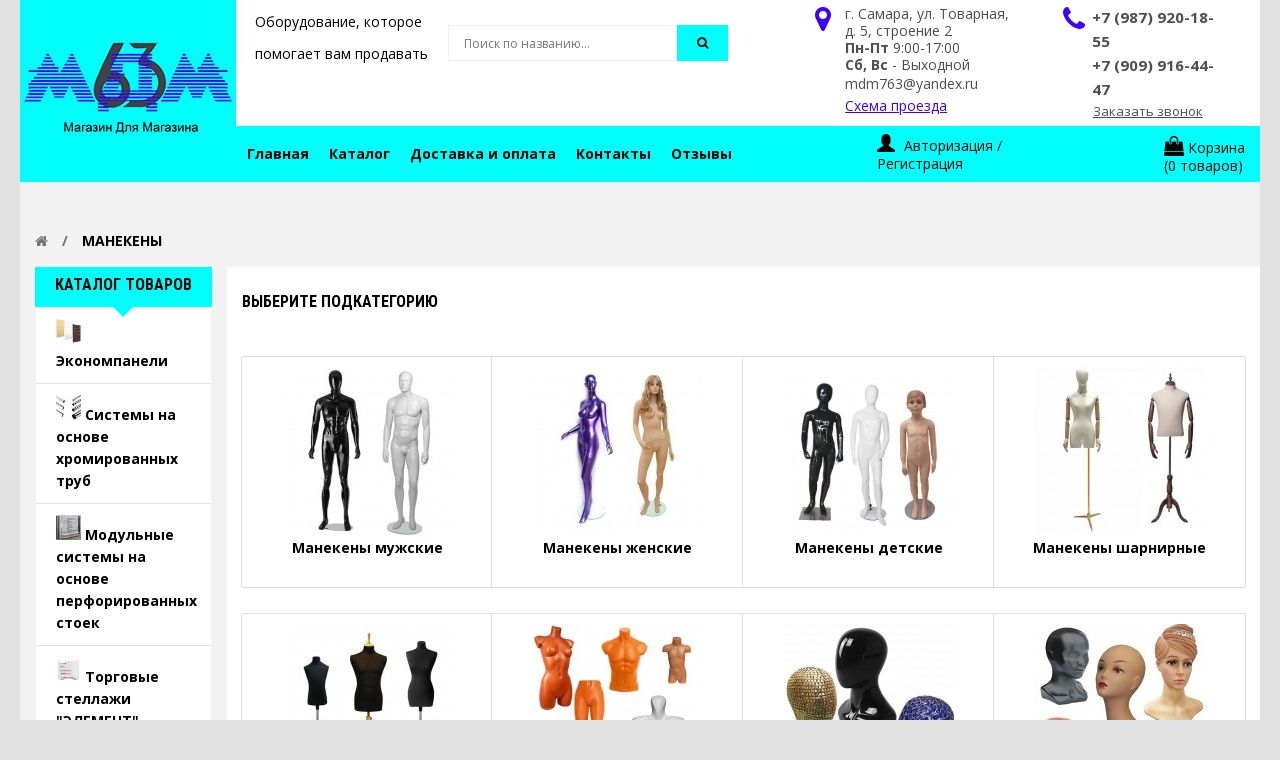

--- FILE ---
content_type: text/html; charset=utf-8
request_url: https://mdm63.ru/manekeny-v-samare
body_size: 33128
content:
<!DOCTYPE html>
<!--[if IE 7]> <html lang="ru" class="ie7 responsive"> <![endif]-->
<!--[if IE 8]> <html lang="ru" class="ie8 responsive"> <![endif]-->
<!--[if IE 9]> <html lang="ru" class="ie9 responsive"> <![endif]-->
<!--[if !IE]><!--> <html lang="ru" class="responsive"> <!--<![endif]-->
<head>
	<title>Манекены купить дешево в Самаре - цены и фотографии на сайте</title>

<!-- OCFilter Start -->
<!-- <meta name="robots" content="noindex,nofollow" /> -->
<!-- OCFilter End -->



	<base href="https://mdm63.ru/" />

	<!-- Meta -->
	<meta charset="utf-8">
	<meta http-equiv="X-UA-Compatible" content="IE=edge,chrome=1" />
	<meta name="viewport" content="width=device-width, initial-scale=1.0">
    <meta name="yandex-verification" content="0a257ae7110848d5" />
		<meta name="description" content="Манекены купить дешево в Самаре - цены и фотографии на сайте, мы предлагаем вам по выгодной цене большой выбор мужских, женских и детских манекенов для вывески одежды" />
			<meta name="keywords" content="<!--?php echo $keywords; ?>" />
	

	<!-- Google Fonts -->
	<link href='https://fonts.googleapis.com/css?family=Roboto:400,300,500,400italic,300italic,500italic,700,700italic,900,900italic,100italic,100&subset=latin,cyrillic-ext,greek-ext,greek,vietnamese,latin-ext,cyrillic' rel='stylesheet' type='text/css'>
	<link href='https://fonts.googleapis.com/css?family=Roboto+Condensed:400,700,300,300italic,400italic,700italic&subset=latin,cyrillic-ext,greek-ext,greek,vietnamese,latin-ext,cyrillic' rel='stylesheet' type='text/css'>
	<link href="https://fonts.googleapis.com/css?family=Open+Sans:400,400i,700,700i&subset=cyrillic,greek" rel="stylesheet">




		<link rel="preload" as="style" type="text/css" href="catalog/view/theme/newshabs/css/bootstrap.css"onload="this.rel='stylesheet'"/>
<link rel="preload" as="style" type="text/css" href="catalog/view/theme/newshabs/css/stylesheet.css"onload="this.rel='stylesheet'"/>
<link rel="preload" as="style" type="text/css" href="catalog/view/theme/newshabs/css/responsive.css"onload="this.rel='stylesheet'"/>
<link rel="preload" as="style" type="text/css" href="catalog/view/theme/newshabs/css/menu.css"onload="this.rel='stylesheet'"/>
<link rel="preload" as="style" type="text/css" href="catalog/view/theme/newshabs/css/font-awesome.min.css"onload="this.rel='stylesheet'"/>
<link rel="preload" as="style" type="text/css" href="catalog/view/theme/newshabs/css/owl.carousel.css"onload="this.rel='stylesheet'"/>
<link rel="preload" as="style" type="text/css" href="catalog/view/theme/newshabs/css/slider.css"onload="this.rel='stylesheet'"/>
<link rel="preload" as="style" type="text/css" href="catalog/view/javascript/ocfilter/nouislider.min.css"onload="this.rel='stylesheet'"/>
<link rel="preload" as="style" type="text/css" href="catalog/view/theme/newshabs/css/ocfilter.css"onload="this.rel='stylesheet'"/>
<link rel="preload" as="style" type="text/css" href="catalog/view/theme/newshabs/css/magnific-popup.css"onload="this.rel='stylesheet'"/>
<link rel="preload" as="style" type="text/css" href="catalog/view/theme/newshabs/css/wide-grid.css"onload="this.rel='stylesheet'"/>

<script src="catalog/view/javascript/jquery/jquery-2.1.1.min.js" type="text/javascript"></script>
<script type="text/javascript" src="catalog/view/theme/newshabs/js/jquery-migrate-1.2.1.min.js"></script>
<script type="text/javascript" src="catalog/view/theme/newshabs/js/jquery.easing.1.3.js"></script>
<script type="text/javascript" src="catalog/view/theme/newshabs/js/bootstrap.min.js"></script>
<script type="text/javascript" src="catalog/view/theme/newshabs/js/twitter-bootstrap-hover-dropdown.js"></script>
<script type="text/javascript" src="catalog/view/theme/newshabs/js/common.js"></script>
<script type="text/javascript" src="catalog/view/theme/newshabs/js/jquery.cookie.js"></script>
<script type="text/javascript" src="catalog/view/theme/newshabs/js/jquery.themepunch.plugins.min.js"></script>
<script type="text/javascript" src="catalog/view/theme/newshabs/js/jquery.themepunch.revolution.min.js"></script>
<script type="text/javascript" src="catalog/view/theme/newshabs/js/jquery.magnific-popup.min.js"></script>
<script type="text/javascript" src="catalog/view/theme/newshabs/js/owl.carousel.min.js"></script>
<script type="text/javascript" src="catalog/view/theme/newshabs/js/jquery.jcarousel.min.js"></script>
<script type="text/javascript">
	var transition = 'slide';
	var animation_time = 300;
	var checkout_url = 'https://mdm63.ru/checkout';
</script>

<script  src="catalog/view/javascript/opt_in_cat.js" type="text/javascript"></script>

<script  src="catalog/view/javascript/opt_in_cat.js" type="text/javascript"></script>
<script  src="catalog/view/javascript/ocfilter/nouislider.min.js" type="text/javascript"></script>
<script  src="catalog/view/javascript/ocfilter/ocfilter.js" type="text/javascript"></script>
<script type='text/javascript'>
(function(){ var widget_id = '3MwEs1dZmn';var d=document;var w=window;function l(){var s = document.createElement('script'); s.type = 'text/javascript'; s.async = true;s.src = '//code.jivosite.com/script/widget/'+widget_id; var ss = document.getElementsByTagName('script')[0]; ss.parentNode.insertBefore(s, ss);}if(d.readyState=='complete'){l();}else{if(w.attachEvent){w.attachEvent('onload',l);}else{w.addEventListener('load',l,false);}}})();
</script>

	
	
	



	

</head>
<body>
	<div class="newmodals modal modal-mail fade popup" tabindex="-1" role="dialog" aria-labelledby="myModalLabel">
		<div class="modal-dialog" role="document">
			<div class="modal-content modal-height">
				<button type="button" class="close" data-dismiss="modal" aria-label="Close"><span aria-hidden="true">&times;</span></button>
				<div class="newmodalsin modal-body mbg apmodal">
					<div class="text-center newm_ptext">
						<p class="js-ap-mtitle m_title"></p>
					</div>
					<div class="newapmodalform">
						<form class="form-unit pb30 ajax_form" method="POST" action="/mail.php">
						<div class="newnewmail_to">
							<input type="hidden" name="newmail_token" value="a4268a07e89cfc43e14c9d080e30c439">
							<input class="js-ap-tomail" type="hidden" name="tomail" value="">
							<input type="hidden" name="mail" value="mailorder">
							<div class="pb30">
								<div data-frm="name" class="form-group form-unit-group vError frm-input">
									<input name="name" type="text" class="form-control form-unit-control ap-label-js" placeholder="Введите имя">
								</div>
								<div data-frm="tel" class="form-group form-unit-group vError frm-input">
									<input name="tel" type="text" class="form-control form-unit-control ap-label-js" placeholder="Введите телефон">
								</div>
								<div data-frm="otziv" class="form-group form-unit-group otzivError vError frm-input">
									<textarea name="otziv"></textarea>
								</div>
							</div>
							<button type="submit" class="btn btn-blue-ap btn-popup js-ap-btn"></button>
						<input type="checkbox" id="scales" name="scales" checked></input>Я согласен на <a href="/personal_data">обработку персональных данных</a>
						</div>
						<div class="s_newmail_to modal_success">
							<i class="ap-tick"></i>
							<p class="m_success">Мы перезвоним Вам в ближайшее время</p>
						</div>
						</form>
					</div>
				</div>
			</div>
		</div>
	</div>




<div id="notification" class="newnotification modal fade invisible_unit">
	<div class="newmodal modal-dialog">
		<div class="newmodal modal-content">
			<div class="newmodal-header modal-header">
				<button type="button" class="close" data-dismiss="modal" aria-hidden="true">&times;</button>
				<h4 class="modal-title" style="font-family: "Roboto Condensed",sans-serif!important;">Подтверждение</h4>
			</div>
			<div class="modal-body">
				<p></p>
			</div>
			<div class="newmodal-footer modal-footer">
				<button type="button" class="button modal-left-button"  data-dismiss="modal">Продолжить покупки</button>
				<a href="https://mdm63.ru/shopping-cart" class="button modal-right-button">Просмотр корзины</a>
			</div>
		</div>
	</div>
</div>

<div id="quickview" class="newquickview modal fade bs-example-modal-lg">
	<div class="newmodal-dialog modal-dialog">
		<div class="newmodal-content modal-content">
			<div class="newmodal-header modal-header">
				<button type="button" class="close" style="text-align:left;" data-dismiss="modal" aria-hidden="true">&times;</button>
				<h4 class="modal-title">Product</h4>
			</div>
			<div class="newmodal-body modal-body">
				<p></p>
			</div>
		</div>
	</div>
</div>


<script type="text/javascript">
	$('body').on('click', '.quickview a', function () {
		$('#quickview .modal-header .modal-title').html($(this).attr('title'));
		$('#quickview .modal-body').load($(this).attr('rel') + ' #quickview_product' ,function(result){
			$('#quickview').modal('show');
			$('#quickview .popup-gallery').magnificPopup({
				delegate: 'a',
				type: 'image',
				tLoading: 'Loading image #%curr%...',
				mainClass: 'mfp-img-mobile',
				gallery: {
					enabled: true,
					navigateByImgClick: true,
					preload: [0,1] // Will preload 0 - before current, and 1 after the current image
				},
				image: {
					tError: '<a href="%url%">The image #%curr%</a> could not be loaded.',
					titleSrc: function(item) {
						return item.el.attr('title');
					}
				}
			});
		});
		return false;
	});

	$('#quickview').on('click', '#button-cart', function () {
	//	$('#quickview').modal('hide');
		cart.add($(this).attr("rel"));
	});
</script>
<div class="newfixed-body fixed-body">
		<div id="main" class="newmain-fixed main-fixed">



		<header class="newheders">
			<div id="newtop-line" class="visible-sm">
				<div class="container">
					<div class="row">
						<div class="col-sm-6 hidden-xs">
							<div id="welcome" class="newwelcoms">
															</div>
						</div>

						<div class="col-xs-12 text-center inline_block">
							<div class="newmy-accoun my-accoun inline_block_im">
										




									</div>
							<div class="newmy-account my-account inline_block_im">
																	</div>

							<div id="my-login inline_block_im" class="newmy-login my_login">
								<a href="https://mdm63.ru/my-account">Личный кабинет</a>
							</div>
						</div>
					</div>
				</div>
			</div>

			<div id="header" class="newheders">
				<div class="container">
					<div class="row">
						<div class="col-lg-4 col-md-4 col-sm-6 col-xs-12 logo-inner">
							<div class="newlogo-store">
								<a href="https://mdm63.ru/" class="logo_top">
									<img src="https://mdm63.ru/image/catalog/ мдм-63.jpg" title="МДМ63 - торговое оборудование" alt="МДМ63 - торговое оборудование" />
									<a href="https://mdm63.ru/" class="logo_text">
    									<p>Оборудование, которое</p>
    									<p>помогает вам продавать</p>
    								</a>
								</a>
							</div>
						</div>

						<!-- Search Holder -->
						<div class="col-lg-3 col-md-3 col-sm-6 col-xs-12 hidden-xs">
							<div id="search" class="newsearch col-lg-8 col-md-8 col-sm-8 col-xs-12">
								<input type="text" name="search" placeholder="Поиск по названию..." value="" />
								<span class="button-search"><i class="fa fa-search" aria-hidden="true"></i></span>
							</div>
						</div>

						<!-- Info -->
						<div class="col-lg-5 col-md-5 col-sm-12 col-xs-12 newinfo_container info_container clearfix">
							<div class="newheader_unit_right header_unit_right header_info_right col-lg-7 col-md-7 col-sm-6 col-xs-12">
								<div class="newheader_info header_info clearfix">
									<div class="newmedia_left_info media_left_info">
										<i class="fa fa-map-marker fa-2x" aria-hidden="true"></i>
									</div>
									<div class="newmedia_body_info media_body_info time_work">
										<p>г. Самара, ул. Товарная, д. 5, строение 2</p>
										<p><strong>Пн-Пт</strong> 9:00-17:00</p>
										<p><strong>Сб, Вс</strong> - Выходной</p>
                                        <a href="mailto:mdm763@yandex.ru">mdm763@yandex.ru</a><br>
										<a href="/kontacts" class="newmedia_body_link media_body_link">Схема проезда</a>
									</div>
								</div>
							</div>

							<div class="header_unit_right header_info_left col-lg-5 col-md-5 col-sm-6 col-xs-12">
								<div class="newheader_info header_info clearfix">
									<div class="newmedia_left_info media_left_info">
										<i class="fa fa-phone fa-2x" aria-hidden="true"></i>
									</div>
									<div class="newmedia_body_info media_body_info info_line_h">
                                        <a class="newinfo_phone info_phone" href="tel:+7 (987) 920-18-55">+7 (987) 920-18-55</a><br>
                                         <a class="newinfo_phone info_phone" href="tel:+7 (909) 916-44-47">+7 (909) 916-44-47</a>
										<div class="newheader_btn_order header_btn_order">
											<button type="button" class="btn btn_not_bg btn_line js-modal-form" data-toggle="modal" data-frm="name,tel" data-mtitle="Заказать обратный звонок" data-tomail="Заказать обратный звонок" data-success="Мы перезвоним Вам в ближайшее время" data-btn="Заказать обратный звонок">
												Заказать звонок
											</button>
										</div>
									</div>
								</div>
							</div>
						</div>



					</div>
				</div>
			</div>

			<div class="visible-xs col-xs-12" style="text-align:center;display:inline-block; margin-bottom:20px;">
						<div id="megaMenuToggle" class="newmegaMenuToggle">
							<div class="megamenuToogle-wrapper">
								<div class="megamenuToogle-pattern">
									<div class="container">
										<span class="fa fa-bars"></span>
									</div>
								</div>
							</div>
						</div>

						<a href="https://mdm63.ru/shopping-cart">
						<div class="newtg-search tg-search" style="display:inline-block;">
							<span class="fa fa-shopping-cart"></span>
						</div>
						</a>
						<div class="newtg-search tg-search" style="display:inline-block;">
							<div id="tg-search2" class="newtg-search2">
								<div class="dropdown-toggle" data-toggle="dropdown" data-hover="dropdown">
									<span class="fa fa-search"></span>
								</div>

								<ul class="dropdown-menu keep_open">
									<li>

									<div id="search" class="newsearch">
											<input type="text" name="search2" placeholder="Поиск по названию..." value="" />
											<span class="button-search2 fa fa-search"></span>
									</li>
								</ul>
							</div>
						</div>


					</div>


											<div class="newhorizontal horizontal">
							<div class="newmegamenu-wrapper megamenu-wrapper">
								<div class="col-lg-8 col-md-8 col-sm-7 col-xs-12" style="padding-left: 0px; padding-right: 0px;">
									<ul class="newmegamenu megamenu">
										<li><a href="/"><span>Главная</span></a></li>
										<li>
											<a class="dropdown_toggle_ap" href="/katalog_m"><span>Каталог</span></a>
											<ul class="dropdown_menu_ap clearfix">
																								<li class="with-sub-menu"><p class="close-menu"></p>
													<a href="https://mdm63.ru/ekonompaneli-v-samare"><span>Экономпанели</span></a>
												</li>
																								<li class="with-sub-menu"><p class="close-menu"></p>
													<a href="https://mdm63.ru/sistemy-na-osnove-hromirovannyh-trub-v-samare"><span>Системы на основе хромированных труб</span></a>
												</li>
																								<li class="with-sub-menu"><p class="close-menu"></p>
													<a href="https://mdm63.ru/modulnye-sistemy-v-samare"><span>Модульные системы на основе перфорированных стоек</span></a>
												</li>
																								<li class="with-sub-menu"><p class="close-menu"></p>
													<a href="https://mdm63.ru/torgovye-stellazhi-v-samare"><span>Торговые стеллажи &quot;ЭЛЕМЕНТ&quot;</span></a>
												</li>
																								<li class="with-sub-menu"><p class="close-menu"></p>
													<a href="https://mdm63.ru/torgovye-reshetki-v-samare"><span>Торговые решетки</span></a>
												</li>
																								<li class="with-sub-menu"><p class="close-menu"></p>
													<a href="https://mdm63.ru/veshala-stojki-dlya-odezhdy"><span>Вешала и стойки для одежды</span></a>
												</li>
																								<li class="with-sub-menu"><p class="close-menu"></p>
													<a href="https://mdm63.ru/stojki-dlya-aksessuarov"><span>Стойки для головных уборов и аксессуаров</span></a>
												</li>
																								<li class="with-sub-menu"><p class="close-menu"></p>
													<a href="https://mdm63.ru/zerkala-i-banketki-v-samare"><span>Зеркала и Банкетки </span></a>
												</li>
																								<li class="with-sub-menu"><p class="close-menu"></p>
													<a href="https://mdm63.ru/korziny-dlya-rasprodazh-i-nakopitelnye-stojki-v-samare"><span>Корзины для распродаж и Накопительные стойки</span></a>
												</li>
																								<li class="with-sub-menu"><p class="close-menu"></p>
													<a href="https://mdm63.ru/stojki-dlya-ochkov-v-samare"><span>Стойки для очков</span></a>
												</li>
																								<li class="with-sub-menu"><p class="close-menu"></p>
													<a href="https://mdm63.ru/stojki-dlya-bukletov-v-samare"><span>Стойки для буклетов</span></a>
												</li>
																								<li class="with-sub-menu"><p class="close-menu"></p>
													<a href="https://mdm63.ru/vitriny-prilavki-stellazhi-v-samare"><span>Витрины, Прилавки, Стеллажи</span></a>
												</li>
																								<li class="with-sub-menu"><p class="close-menu"></p>
													<a href="https://mdm63.ru/manekeny-v-samare"><span>Манекены</span></a>
												</li>
																								<li class="with-sub-menu"><p class="close-menu"></p>
													<a href="https://mdm63.ru/veshalki-v-samare"><span>Вешалки</span></a>
												</li>
																								<li class="with-sub-menu"><p class="close-menu"></p>
													<a href="https://mdm63.ru/podstavki-dlya-bizhuterii-v-samare"><span>Подставки для бижутерии и изделия из акрила</span></a>
												</li>
																								<li class="with-sub-menu"><p class="close-menu"></p>
													<a href="https://mdm63.ru/soputstvuyushchie-tovary-v-samare"><span>Сопутствующие товары</span></a>
												</li>
																								<li class="with-sub-menu"><p class="close-menu"></p>
													<a href="https://mdm63.ru/torgovye-palatki-stoly-telezhki-v-samare"><span>Торговые Палатки, Столы, Торговые Весы</span></a>
												</li>
																								<li class="with-sub-menu"><p class="close-menu"></p>
													<a href="https://mdm63.ru/elementy-krepleniya-k-stene-v-samare"><span>Элементы крепления к стене. Примерочные. Шторы</span></a>
												</li>
																								<li class="with-sub-menu"><p class="close-menu"></p>
													<a href="https://mdm63.ru/shkafy-dlya-sumok"><span>Шкафы для сумок и стеллажи архивные</span></a>
												</li>
																								<li class="with-sub-menu"><p class="close-menu"></p>
													<a href="https://mdm63.ru/ograzhdeniya-i-otbojniki-v-samare"><span>Ограждения, отбойники и противокражные системы</span></a>
												</li>
																							</ul>

										</li>
										<li><a href="/dostavka_oplata"><span>Доставка и оплата</span></a></li>
										<li><a href="/kontacts"><span>Контакты</span></a></li>
										<li><a href="/index.php?route=testimonial/testimonial"><span>Отзывы</span></a></li>
									</ul>
								</div>

								<!-- Reg/shop -->
								<div class="col-lg-4 col-md-4 col-sm-5 col-xs-12">
									<div class="row">
										<div class="col-lg-7 col-md-7 col-sm-8 col-xs-6 hidden-xs">

											<div class="newquick-access quick-access">
												<div class="dropdown  my-account tg-account hidden-xs hidden-sm">
													<div id="my-account">
														<div class="dropdown-toggle" data-toggle="dropdown" data-hover="dropdown">
																															<div class="login_ap">
																	<i class="glyphicon glyphicon-user"></i>
																	<span> Авторизация / Регистрация</span>
																</div>
																													</div>

														<ul class="dropdown-menu dropdown-menu-ap" role="menu">
																														<li><a href="https://mdm63.ru/create-account">Регистрация</a></li>
															<li><a href="https://mdm63.ru/login">Авторизация</a></li>
																													</ul>
													</div>
												</div>
											</div>

										</div>

										<div class="col-lg-5 col-md-5 col-sm-4 col-xs-6 pading_lr_none text-right hidden-xs">
											<!-- Cart block -->
<div id="cart">
	<div class="cart-heading dropdown-toogle" data-hover="dropdown" data-toggle="dropdown">
		<div class="cart_media clearfix">
			<div class="cart_media_top">
				<i class="fa fa-shopping-bag" aria-hidden="true"></i>
				<span>Корзина</span>
			</div>
			<div class="cart_media_bottom">
				<span id="cart-total">(0 товаров)</span>
			</div>
		</div>
	</div>
	<div class="dropdown-menu" id="cart_content"><div id="cart_content_ajax">
				<div class="empty">Ваша корзина пуста!</div>
			</div></div>

										</div>
									</div>
								</div>

							</div>
					</div>
					


			

</header>

<!-- BREADCRUMB
	================================================== -->
<div class="newbreadcrumb breadcrumb" itemscope="" itemtype="http://schema.org/BreadcrumbList">
	<div class="container">
		<div class="clearfix">
			<ul class="newbreadcrumb-ul">
			    				                <li class="newbreadcrumb-li-else" itemprop="itemListElement" itemscope itemtype="http://schema.org/ListItem">
                    <a itemprop="item" href="https://mdm63.ru/">
                        <span itemprop="name"><i class="fa fa-home"></i></span>
                    </a>
                    <meta itemprop="position" content="1" />
                </li>
                
				                 <li class="newbreadcrumb-li" itemprop="itemListElement" itemscope itemtype="http://schema.org/ListItem">
                    <p itemprop="item">
                        <span itemprop="name">Манекены</span>
                    </p>
                    <meta itemprop="position" content="2" />
                </li>
                			</ul>
		</div>
	</div>
</div>

<!-- MAIN CONTENT
	================================================== -->
<div class="newmain-content full-width inner-page">
			<div class="container">
				
				<div class="row">
										<div class="newcolumn_left col-md-2 hidden-sm hidden-xs" id="column_left">
											
						<div class="newbox-with-categories box box-categories box-with-categories">
	<div class="newbox-heading box-heading">Каталог товаров</div>
	<div class="strip-line"></div>
	<div class="newbox-content box-content box-information">
	 <div class="newbox-information box-information">
		<ul class="newaccordion-category accordion" id="accordion-category">
						<li>
				<a href="https://mdm63.ru/ekonompaneli-v-samare" class="">
					<span class="newaccordion_category_img accordion_category_img"><img src="https://mdm63.ru/image/cache/catalog/Kategprii/001 Экономпанели-170x170.jpg" alt="Категории" /></span>
					<span>Экономпанели</span>
				</a>
							</li>
						<li>
				<a href="https://mdm63.ru/sistemy-na-osnove-hromirovannyh-trub-v-samare" class="">
					<span class="newaccordion_category_img accordion_category_img"><img src="https://mdm63.ru/image/cache/catalog/Kategprii/009 Системы на основе хром. труб-170x170.jpg" alt="Категории" /></span>
					<span>Системы на основе хромированных труб</span>
				</a>
							</li>
						<li>
				<a href="https://mdm63.ru/modulnye-sistemy-v-samare" class="">
					<span class="newaccordion_category_img accordion_category_img"><img src="https://mdm63.ru/image/cache/catalog/Kategprii/017 Модульные системы на основе перф. стоек-170x170.jpg" alt="Категории" /></span>
					<span>Модульные системы на основе перфорированных стоек</span>
				</a>
							</li>
						<li>
				<a href="https://mdm63.ru/torgovye-stellazhi-v-samare" class="">
					<span class="newaccordion_category_img accordion_category_img"><img src="https://mdm63.ru/image/cache/catalog/Kategprii/024 Торговые стеллажи ЭЛЕМЕНТ-170x170.jpg" alt="Категории" /></span>
					<span>Торговые стеллажи &quot;ЭЛЕМЕНТ&quot;</span>
				</a>
							</li>
						<li>
				<a href="https://mdm63.ru/torgovye-reshetki-v-samare" class="">
					<span class="newaccordion_category_img accordion_category_img"><img src="https://mdm63.ru/image/cache/catalog/Kategprii/032 Решетки-170x170.jpg" alt="Категории" /></span>
					<span>Торговые решетки</span>
				</a>
							</li>
						<li>
				<a href="https://mdm63.ru/veshala-stojki-dlya-odezhdy" class="">
					<span class="newaccordion_category_img accordion_category_img"><img src="https://mdm63.ru/image/cache/catalog/Kategprii/038 Вешала, стойки для одежды-170x170.jpg" alt="Категории" /></span>
					<span>Вешала и стойки для одежды</span>
				</a>
							</li>
						<li>
				<a href="https://mdm63.ru/stojki-dlya-aksessuarov" class="">
					<span class="newaccordion_category_img accordion_category_img"><img src="https://mdm63.ru/image/cache/catalog/Kategprii/044 Стойки для головных уборов и аксессуаров-170x170.jpg" alt="Категории" /></span>
					<span>Стойки для головных уборов и аксессуаров</span>
				</a>
							</li>
						<li>
				<a href="https://mdm63.ru/zerkala-i-banketki-v-samare" class="">
					<span class="newaccordion_category_img accordion_category_img"><img src="https://mdm63.ru/image/cache/catalog/Kategprii/049 Зеркала и Банкетки-170x170.jpg" alt="Категории" /></span>
					<span>Зеркала и Банкетки </span>
				</a>
							</li>
						<li>
				<a href="https://mdm63.ru/korziny-dlya-rasprodazh-i-nakopitelnye-stojki-v-samare" class="">
					<span class="newaccordion_category_img accordion_category_img"><img src="https://mdm63.ru/image/cache/catalog/Kategprii/055 Корзины для распродаж-170x170.jpg" alt="Категории" /></span>
					<span>Корзины для распродаж и Накопительные стойки</span>
				</a>
							</li>
						<li>
				<a href="https://mdm63.ru/stojki-dlya-ochkov-v-samare" class="">
					<span class="newaccordion_category_img accordion_category_img"><img src="https://mdm63.ru/image/cache/catalog/Kategprii/058 Стойки для очков-170x170.jpg" alt="Категории" /></span>
					<span>Стойки для очков</span>
				</a>
							</li>
						<li>
				<a href="https://mdm63.ru/stojki-dlya-bukletov-v-samare" class="">
					<span class="newaccordion_category_img accordion_category_img"><img src="https://mdm63.ru/image/cache/catalog/Kategprii/062 Стойки для буклетов-170x170.jpg" alt="Категории" /></span>
					<span>Стойки для буклетов</span>
				</a>
							</li>
						<li>
				<a href="https://mdm63.ru/vitriny-prilavki-stellazhi-v-samare" class="">
					<span class="newaccordion_category_img accordion_category_img"><img src="https://mdm63.ru/image/cache/catalog/Kategprii/068 В Наличии,-170x170.jpg" alt="Категории" /></span>
					<span>Витрины, Прилавки, Стеллажи</span>
				</a>
							</li>
						<li>
				<a href="https://mdm63.ru/manekeny-v-samare" class="active">
					<span class="newaccordion_category_img accordion_category_img"><img src="https://mdm63.ru/image/cache/catalog/Kategprii/072 Манекены-170x170.jpg" alt="Категории" /></span>
					<span>Манекены</span>
				</a>
								<ul class="newsubcategory_ap subcategory_ap">
										<li class="newsubcategory_li">
						<a href="https://mdm63.ru/manekeny-v-samare/manekeny-muzhskie" class=""> - Манекены мужские</a>
					</li>
										<li class="newsubcategory_li">
						<a href="https://mdm63.ru/manekeny-v-samare/manekeny-zhenskie" class=""> - Манекены женские</a>
					</li>
										<li class="newsubcategory_li">
						<a href="https://mdm63.ru/manekeny-v-samare/manekeny-detskie" class=""> - Манекены детские</a>
					</li>
										<li class="newsubcategory_li">
						<a href="https://mdm63.ru/manekeny-v-samare/manekeny-sharnirnie" class=""> - Манекены шарнирные</a>
					</li>
										<li class="newsubcategory_li">
						<a href="https://mdm63.ru/manekeny-v-samare/manekeny-portnovskie" class=""> - Манекены портновские</a>
					</li>
										<li class="newsubcategory_li">
						<a href="https://mdm63.ru/manekeny-v-samare/torsy-nogi-polutorsy" class=""> - Торсы, ноги, полуторсы</a>
					</li>
										<li class="newsubcategory_li">
						<a href="https://mdm63.ru/manekeny-v-samare/golovy_metallicheskie" class=""> - Головы глянцевые и металлические</a>
					</li>
										<li class="newsubcategory_li">
						<a href="https://mdm63.ru/manekeny-v-samare/golovy" class=""> - Головы пластиковые</a>
					</li>
									</ul>
							</li>
						<li>
				<a href="https://mdm63.ru/veshalki-v-samare" class="">
					<span class="newaccordion_category_img accordion_category_img"><img src="https://mdm63.ru/image/cache/catalog/Kategprii/081 Вешалки-170x170.jpg" alt="Категории" /></span>
					<span>Вешалки</span>
				</a>
							</li>
						<li>
				<a href="https://mdm63.ru/podstavki-dlya-bizhuterii-v-samare" class="">
					<span class="newaccordion_category_img accordion_category_img"><img src="https://mdm63.ru/image/cache/catalog/Kategprii/088 Подставки для бижутерии и изделия из акрила-170x170.jpg" alt="Категории" /></span>
					<span>Подставки для бижутерии и изделия из акрила</span>
				</a>
							</li>
						<li>
				<a href="https://mdm63.ru/soputstvuyushchie-tovary-v-samare" class="">
					<span class="newaccordion_category_img accordion_category_img"><img src="https://mdm63.ru/image/cache/catalog/Kategprii/094 Сопутствующие товары-170x170.jpg" alt="Категории" /></span>
					<span>Сопутствующие товары</span>
				</a>
							</li>
						<li>
				<a href="https://mdm63.ru/torgovye-palatki-stoly-telezhki-v-samare" class="">
					<span class="newaccordion_category_img accordion_category_img"><img src="https://mdm63.ru/image/cache/catalog/Kategprii/102 Торговые Палатки, Столы, Тележки, Торговые Весы-170x170.jpg" alt="Категории" /></span>
					<span>Торговые Палатки, Столы, Торговые Весы</span>
				</a>
							</li>
						<li>
				<a href="https://mdm63.ru/elementy-krepleniya-k-stene-v-samare" class="">
					<span class="newaccordion_category_img accordion_category_img"><img src="https://mdm63.ru/image/cache/catalog/Kategprii/107 Элементы крепления к стене. Примерочные. Шторы-170x170.jpg" alt="Категории" /></span>
					<span>Элементы крепления к стене. Примерочные. Шторы</span>
				</a>
							</li>
						<li>
				<a href="https://mdm63.ru/shkafy-dlya-sumok" class="">
					<span class="newaccordion_category_img accordion_category_img"><img src="https://mdm63.ru/image/cache/catalog/Kategprii/111 Шкафы для сумок и стеллажи архивные — копия-170x170.jpg" alt="Категории" /></span>
					<span>Шкафы для сумок и стеллажи архивные</span>
				</a>
							</li>
						<li>
				<a href="https://mdm63.ru/ograzhdeniya-i-otbojniki-v-samare" class="">
					<span class="newaccordion_category_img accordion_category_img"><img src="https://mdm63.ru/image/cache/catalog/Kategprii/112 Ограждения антикражки-170x170.jpg" alt="Категории" /></span>
					<span>Ограждения, отбойники и противокражные системы</span>
				</a>
							</li>
						<li>
				<a href="https://mdm63.ru/akcii" class="">
					<span class="newaccordion_category_img accordion_category_img"><img src="https://mdm63.ru/image/cache/catalog/icon-gift-170x170.png" alt="Категории" /></span>
					<span>Акции</span>
				</a>
							</li>
					</ul>
	</div>
	</div>
</div>
<div class="box with-scroll">
    <!-- Carousel nav -->
  		  	
  <div class="box-heading">Акции</div>
  <div class="strip-line"></div>
  <div class="box-content products hidden-xs">
    <div class="box-product">
    	<div id="myCarousel326898" class="carousel slide">
    		<!-- Carousel items -->
    		<div class="carousel-inner">
    				    			<div class="active item"><div class="product-grid"><div class="row">	    				    			<div class="col-sm-12 col-xs-12">
	    				
<!-- Product -->
<div class="product product_action clearfix sidebar_sale">
	<div class="newsidebar_sale_right left">
								
			<div class="image">
				<div class="newflybar">
											<div class="quickview">
							<a rel="https://mdm63.ru/index.php?route=product/product&amp;product_id=1536" title="СТ-107/600b Вешало одноярусное. 600мм. Цвет: Чёрный" class="fa fa-search"></a>
						</div>
									</div>
				<!-- Home sale -->
				<a href="https://mdm63.ru/index.php?route=product/product&amp;product_id=1536">
					<img id="ap_anim_1536" src="https://mdm63.ru/image/cache/catalog/Veshala. Nakopiteli/Taivan_Russ/107-600Ч-200x200.jpg" alt="СТ-107/600b Вешало одноярусное. 600мм. Цвет: Чёрный" />
				</a>
			</div>
			</div>
	<div class="newsidebar_sale_left right">
		<div class="name newname_action"><a href="https://mdm63.ru/index.php?route=product/product&amp;product_id=1536">СТ-107/600b Вешало одноярусное. 600мм. Цвет: Чёрный</a></div>
		<div class="newproduct_wrap_rec">
			<div class="newp_price_ap">
				<div class="price">
														<div class="price-new" data-noformat="2350">2350  руб.</div>
									</div>
				
			</div>
			<div class="p_button_ap">
							
				<a href="https://mdm63.ru/index.php?route=product/product&amp;product_id=1536" class="button" id="button-more-details">Подробнее</a>
				
						</div>
		</div>
				
	</div>
</div>	    			</div>
    				    				    				    			<div class="col-sm-12 col-xs-12">
	    				
<!-- Product -->
<div class="product product_action clearfix sidebar_sale">
	<div class="newsidebar_sale_right left">
								
			<div class="image">
				<div class="newflybar">
											<div class="quickview">
							<a rel="https://mdm63.ru/jok-04-08" title="Труба Хромированная D=25мм. 0.8" class="fa fa-search"></a>
						</div>
									</div>
				<!-- Home sale -->
				<a href="https://mdm63.ru/jok-04-08">
					<img id="ap_anim_1341" src="https://mdm63.ru/image/cache/catalog/trubi/25-200x200.jpg" alt="Труба Хромированная D=25мм. 0.8" />
				</a>
			</div>
			</div>
	<div class="newsidebar_sale_left right">
		<div class="name newname_action"><a href="https://mdm63.ru/jok-04-08">Труба Хромированная D=25мм. 0.8</a></div>
		<div class="newproduct_wrap_rec">
			<div class="newp_price_ap">
				<div class="price">
														<div class="price-new" data-noformat="320">320  руб.</div>
									</div>
				
			</div>
			<div class="p_button_ap">
							
				<a href="https://mdm63.ru/jok-04-08" class="button" id="button-more-details">Подробнее</a>
				
						</div>
		</div>
				
	</div>
</div>	    			</div>
    				    				    				    			<div class="col-sm-12 col-xs-12">
	    				
<!-- Product -->
<div class="product product_action clearfix sidebar_sale">
	<div class="newsidebar_sale_right left">
								
			<div class="image">
				<div class="newflybar">
											<div class="quickview">
							<a rel="https://mdm63.ru/a-015b" title="A-015b Вешалка с прищепками 310мм" class="fa fa-search"></a>
						</div>
									</div>
				<!-- Home sale -->
				<a href="https://mdm63.ru/a-015b">
					<img id="ap_anim_1302" src="https://mdm63.ru/image/cache/catalog/Veshalki/bryuchnyj/A-015b.-200x200.jpg" alt="A-015b Вешалка с прищепками 310мм" />
				</a>
			</div>
			</div>
	<div class="newsidebar_sale_left right">
		<div class="name newname_action"><a href="https://mdm63.ru/a-015b">A-015b Вешалка с прищепками 310мм</a></div>
		<div class="newproduct_wrap_rec">
			<div class="newp_price_ap">
				<div class="price">
														<div class="price-new" data-noformat="70">70  руб.</div>
									</div>
				
			</div>
			<div class="p_button_ap">
							
				<a href="https://mdm63.ru/a-015b" class="button" id="button-more-details">Подробнее</a>
				
						</div>
		</div>
				
	</div>
</div>	    			</div>
    				    				    				    			<div class="col-sm-12 col-xs-12">
	    				
<!-- Product -->
<div class="product product_action clearfix sidebar_sale">
	<div class="newsidebar_sale_right left">
								
			<div class="image">
				<div class="newflybar">
											<div class="quickview">
							<a rel="https://mdm63.ru/a-015w" title="A-015w Вешалка с прищепками 310мм" class="fa fa-search"></a>
						</div>
									</div>
				<!-- Home sale -->
				<a href="https://mdm63.ru/a-015w">
					<img id="ap_anim_1301" src="https://mdm63.ru/image/cache/catalog/Veshalki/bryuchnyj/A-015w.-200x200.jpg" alt="A-015w Вешалка с прищепками 310мм" />
				</a>
			</div>
			</div>
	<div class="newsidebar_sale_left right">
		<div class="name newname_action"><a href="https://mdm63.ru/a-015w">A-015w Вешалка с прищепками 310мм</a></div>
		<div class="newproduct_wrap_rec">
			<div class="newp_price_ap">
				<div class="price">
														<div class="price-new" data-noformat="70">70  руб.</div>
									</div>
				
			</div>
			<div class="p_button_ap">
							
				<a href="https://mdm63.ru/a-015w" class="button" id="button-more-details">Подробнее</a>
				
						</div>
		</div>
				
	</div>
</div>	    			</div>
    			    			</div></div></div>    		</div>
		</div>
    </div>
  </div>
  
  <div class="box-content products visible-xs">
    <div class="box-product">
    	<div id="myCarousel326898" class="carousel slide">
    		<!-- Carousel items -->
    		<div class="carousel-inner">
				    				    			<div class="active item"><div class="product-grid"><div class="row">	    				    			<div class="col-sm-12 col-xs-6">
	    				
<!-- Product -->
<div class="product product_action clearfix sidebar_sale">
	<div class="newsidebar_sale_right left">
								
			<div class="image">
				<div class="newflybar">
											<div class="quickview">
							<a rel="https://mdm63.ru/index.php?route=product/product&amp;product_id=1536" title="СТ-107/600b Вешало одноярусное. 600мм. Цвет: Чёрный" class="fa fa-search"></a>
						</div>
									</div>
				<!-- Home sale -->
				<a href="https://mdm63.ru/index.php?route=product/product&amp;product_id=1536">
					<img id="ap_anim_1536" src="https://mdm63.ru/image/cache/catalog/Veshala. Nakopiteli/Taivan_Russ/107-600Ч-200x200.jpg" alt="СТ-107/600b Вешало одноярусное. 600мм. Цвет: Чёрный" />
				</a>
			</div>
			</div>
	<div class="newsidebar_sale_left right">
		<div class="name newname_action"><a href="https://mdm63.ru/index.php?route=product/product&amp;product_id=1536">СТ-107/600b Вешало одноярусное. 600мм. Цвет: Чёрный</a></div>
		<div class="newproduct_wrap_rec">
			<div class="newp_price_ap">
				<div class="price">
														<div class="price-new" data-noformat="2350">2350  руб.</div>
									</div>
				
			</div>
			<div class="p_button_ap">
							
				<a href="https://mdm63.ru/index.php?route=product/product&amp;product_id=1536" class="button" id="button-more-details">Подробнее</a>
				
						</div>
		</div>
				
	</div>
</div>	    			</div>
    				    				    				    			<div class="col-sm-12 col-xs-6">
	    				
<!-- Product -->
<div class="product product_action clearfix sidebar_sale">
	<div class="newsidebar_sale_right left">
								
			<div class="image">
				<div class="newflybar">
											<div class="quickview">
							<a rel="https://mdm63.ru/jok-04-08" title="Труба Хромированная D=25мм. 0.8" class="fa fa-search"></a>
						</div>
									</div>
				<!-- Home sale -->
				<a href="https://mdm63.ru/jok-04-08">
					<img id="ap_anim_1341" src="https://mdm63.ru/image/cache/catalog/trubi/25-200x200.jpg" alt="Труба Хромированная D=25мм. 0.8" />
				</a>
			</div>
			</div>
	<div class="newsidebar_sale_left right">
		<div class="name newname_action"><a href="https://mdm63.ru/jok-04-08">Труба Хромированная D=25мм. 0.8</a></div>
		<div class="newproduct_wrap_rec">
			<div class="newp_price_ap">
				<div class="price">
														<div class="price-new" data-noformat="320">320  руб.</div>
									</div>
				
			</div>
			<div class="p_button_ap">
							
				<a href="https://mdm63.ru/jok-04-08" class="button" id="button-more-details">Подробнее</a>
				
						</div>
		</div>
				
	</div>
</div>	    			</div>
    				    				    				    			<div class="col-sm-12 col-xs-6">
	    				
<!-- Product -->
<div class="product product_action clearfix sidebar_sale">
	<div class="newsidebar_sale_right left">
								
			<div class="image">
				<div class="newflybar">
											<div class="quickview">
							<a rel="https://mdm63.ru/a-015b" title="A-015b Вешалка с прищепками 310мм" class="fa fa-search"></a>
						</div>
									</div>
				<!-- Home sale -->
				<a href="https://mdm63.ru/a-015b">
					<img id="ap_anim_1302" src="https://mdm63.ru/image/cache/catalog/Veshalki/bryuchnyj/A-015b.-200x200.jpg" alt="A-015b Вешалка с прищепками 310мм" />
				</a>
			</div>
			</div>
	<div class="newsidebar_sale_left right">
		<div class="name newname_action"><a href="https://mdm63.ru/a-015b">A-015b Вешалка с прищепками 310мм</a></div>
		<div class="newproduct_wrap_rec">
			<div class="newp_price_ap">
				<div class="price">
														<div class="price-new" data-noformat="70">70  руб.</div>
									</div>
				
			</div>
			<div class="p_button_ap">
							
				<a href="https://mdm63.ru/a-015b" class="button" id="button-more-details">Подробнее</a>
				
						</div>
		</div>
				
	</div>
</div>	    			</div>
    				    				    				    			<div class="col-sm-12 col-xs-6">
	    				
<!-- Product -->
<div class="product product_action clearfix sidebar_sale">
	<div class="newsidebar_sale_right left">
								
			<div class="image">
				<div class="newflybar">
											<div class="quickview">
							<a rel="https://mdm63.ru/a-015w" title="A-015w Вешалка с прищепками 310мм" class="fa fa-search"></a>
						</div>
									</div>
				<!-- Home sale -->
				<a href="https://mdm63.ru/a-015w">
					<img id="ap_anim_1301" src="https://mdm63.ru/image/cache/catalog/Veshalki/bryuchnyj/A-015w.-200x200.jpg" alt="A-015w Вешалка с прищепками 310мм" />
				</a>
			</div>
			</div>
	<div class="newsidebar_sale_left right">
		<div class="name newname_action"><a href="https://mdm63.ru/a-015w">A-015w Вешалка с прищепками 310мм</a></div>
		<div class="newproduct_wrap_rec">
			<div class="newp_price_ap">
				<div class="price">
														<div class="price-new" data-noformat="70">70  руб.</div>
									</div>
				
			</div>
			<div class="p_button_ap">
							
				<a href="https://mdm63.ru/a-015w" class="button" id="button-more-details">Подробнее</a>
				
						</div>
		</div>
				
	</div>
</div>	    			</div>
    			    			</div></div></div>    		</div>
		</div>
    </div>
  </div>
</div>



<script type="text/javascript">
$(document).ready(function() {
  var owl326898 = $(".box #myCarousel326898 .carousel-inner");
	
  $("#myCarousel326898_next").click(function(){
      owl326898.trigger('owl.next');
      return false;
    })
  $("#myCarousel326898_prev").click(function(){
      owl326898.trigger('owl.prev');
      return false;
  });
    
  owl326898.owlCarousel({
  	  slideSpeed : 500,
      singleItem:true
   });
});
</script>

	  <script  type="text/javascript" src="//vk.com/js/api/openapi.js?136"></script>



<!-- VK Widget -->

<div id="vk_groups"></div>

<script async type="text/javascript">

VK.Widgets.Group("vk_groups", {mode: 3, width: "auto", height: "209", color2: '2A1515'}, 57356090);

</script>
</br>
						<div id="newok_group_widget2" class="hidden-sm hidden-xs"></div>
                        <script>
                        !function (d, id, did, st) {
                          var js = d.createElement("script");
                          js.src = "https://connect.ok.ru/connect.js";
                          js.onload = js.onreadystatechange = function () {
                          if (!this.readyState || this.readyState == "loaded" || this.readyState == "complete") {
                            if (!this.executed) {
                              this.executed = true;
                              setTimeout(function () {
                                OK.CONNECT.insertGroupWidget(id,did,st);
                              }, 0);
                            }
                          }}
                          d.documentElement.appendChild(js);
                        }(document,"newok_group_widget2","52990864195833",'{"width":200,"height":285}');
                        </script>
					</div>
										
										<div class="col-md-10 col-sm-12 col-xs-12">
												
												
						<div class="row">
														<div class="col-sm-12 center-column">

																
								
  			<h2 class="refine_search">Выберите подкатегорию</h2>
			<div class="newcategory-list">
				<div class="row">
				  				  															<div class="newcategory_item_ap col-sm-3 hidden-xs">
						<div class="product-thumb">
														<a href="https://mdm63.ru/manekeny-v-samare/manekeny-muzhskie"><img src="https://mdm63.ru/image/cache/catalog/Kategprii/073 Манекены мужские-170x170.jpg" alt="Манекены мужские" /></a>
														<div class="product-thumb-caption">
								<a href="https://mdm63.ru/manekeny-v-samare/manekeny-muzhskie">Манекены мужские</a>
							</div>
						</div>
					</div>
					
										<div class="newcategory_item_ap col-xs-6 visible-xs">
						<div class="product-thumb">
														<a href="https://mdm63.ru/manekeny-v-samare/manekeny-muzhskie"><img src="https://mdm63.ru/image/cache/catalog/Kategprii/073 Манекены мужские-170x170.jpg" alt="Манекены мужские" /></a>
														<div class="product-thumb-caoption">
								<a href="https://mdm63.ru/manekeny-v-samare/manekeny-muzhskie">Манекены мужские</a>
							</div>
						</div>
					</div>
				  															<div class="newcategory_item_ap col-sm-3 hidden-xs">
						<div class="product-thumb">
														<a href="https://mdm63.ru/manekeny-v-samare/manekeny-zhenskie"><img src="https://mdm63.ru/image/cache/catalog/Kategprii/074 Манекены женские-170x170.jpg" alt="Манекены женские" /></a>
														<div class="product-thumb-caption">
								<a href="https://mdm63.ru/manekeny-v-samare/manekeny-zhenskie">Манекены женские</a>
							</div>
						</div>
					</div>
					
										<div class="newcategory_item_ap col-xs-6 visible-xs">
						<div class="product-thumb">
														<a href="https://mdm63.ru/manekeny-v-samare/manekeny-zhenskie"><img src="https://mdm63.ru/image/cache/catalog/Kategprii/074 Манекены женские-170x170.jpg" alt="Манекены женские" /></a>
														<div class="product-thumb-caoption">
								<a href="https://mdm63.ru/manekeny-v-samare/manekeny-zhenskie">Манекены женские</a>
							</div>
						</div>
					</div>
				  															<div class="newcategory_item_ap col-sm-3 hidden-xs">
						<div class="product-thumb">
														<a href="https://mdm63.ru/manekeny-v-samare/manekeny-detskie"><img src="https://mdm63.ru/image/cache/catalog/Kategprii/075 Манекены детские-170x170.jpg" alt="Манекены детские" /></a>
														<div class="product-thumb-caption">
								<a href="https://mdm63.ru/manekeny-v-samare/manekeny-detskie">Манекены детские</a>
							</div>
						</div>
					</div>
					
										<div class="newcategory_item_ap col-xs-6 visible-xs">
						<div class="product-thumb">
														<a href="https://mdm63.ru/manekeny-v-samare/manekeny-detskie"><img src="https://mdm63.ru/image/cache/catalog/Kategprii/075 Манекены детские-170x170.jpg" alt="Манекены детские" /></a>
														<div class="product-thumb-caoption">
								<a href="https://mdm63.ru/manekeny-v-samare/manekeny-detskie">Манекены детские</a>
							</div>
						</div>
					</div>
				  															<div class="newcategory_item_ap col-sm-3 hidden-xs">
						<div class="product-thumb">
														<a href="https://mdm63.ru/manekeny-v-samare/manekeny-sharnirnie"><img src="https://mdm63.ru/image/cache/catalog/Kategprii/076 Манекены шарнирные — копия-170x170.jpg" alt="Манекены шарнирные" /></a>
														<div class="product-thumb-caption">
								<a href="https://mdm63.ru/manekeny-v-samare/manekeny-sharnirnie">Манекены шарнирные</a>
							</div>
						</div>
					</div>
					
										<div class="newcategory_item_ap col-xs-6 visible-xs">
						<div class="product-thumb">
														<a href="https://mdm63.ru/manekeny-v-samare/manekeny-sharnirnie"><img src="https://mdm63.ru/image/cache/catalog/Kategprii/076 Манекены шарнирные — копия-170x170.jpg" alt="Манекены шарнирные" /></a>
														<div class="product-thumb-caoption">
								<a href="https://mdm63.ru/manekeny-v-samare/manekeny-sharnirnie">Манекены шарнирные</a>
							</div>
						</div>
					</div>
				  										</div><div class="row">					<div class="newcategory_item_ap col-sm-3 hidden-xs">
						<div class="product-thumb">
														<a href="https://mdm63.ru/manekeny-v-samare/manekeny-portnovskie"><img src="https://mdm63.ru/image/cache/catalog/Kategprii/077 Манекены портновские-170x170.jpg" alt="Манекены портновские" /></a>
														<div class="product-thumb-caption">
								<a href="https://mdm63.ru/manekeny-v-samare/manekeny-portnovskie">Манекены портновские</a>
							</div>
						</div>
					</div>
					
										<div class="newcategory_item_ap col-xs-6 visible-xs">
						<div class="product-thumb">
														<a href="https://mdm63.ru/manekeny-v-samare/manekeny-portnovskie"><img src="https://mdm63.ru/image/cache/catalog/Kategprii/077 Манекены портновские-170x170.jpg" alt="Манекены портновские" /></a>
														<div class="product-thumb-caoption">
								<a href="https://mdm63.ru/manekeny-v-samare/manekeny-portnovskie">Манекены портновские</a>
							</div>
						</div>
					</div>
				  															<div class="newcategory_item_ap col-sm-3 hidden-xs">
						<div class="product-thumb">
														<a href="https://mdm63.ru/manekeny-v-samare/torsy-nogi-polutorsy"><img src="https://mdm63.ru/image/cache/catalog/Kategprii/078 Торсы, ноги, полуторсы-170x170.jpg" alt="Торсы, ноги, полуторсы" /></a>
														<div class="product-thumb-caption">
								<a href="https://mdm63.ru/manekeny-v-samare/torsy-nogi-polutorsy">Торсы, ноги, полуторсы</a>
							</div>
						</div>
					</div>
					
										<div class="newcategory_item_ap col-xs-6 visible-xs">
						<div class="product-thumb">
														<a href="https://mdm63.ru/manekeny-v-samare/torsy-nogi-polutorsy"><img src="https://mdm63.ru/image/cache/catalog/Kategprii/078 Торсы, ноги, полуторсы-170x170.jpg" alt="Торсы, ноги, полуторсы" /></a>
														<div class="product-thumb-caoption">
								<a href="https://mdm63.ru/manekeny-v-samare/torsy-nogi-polutorsy">Торсы, ноги, полуторсы</a>
							</div>
						</div>
					</div>
				  															<div class="newcategory_item_ap col-sm-3 hidden-xs">
						<div class="product-thumb">
														<a href="https://mdm63.ru/manekeny-v-samare/golovy_metallicheskie"><img src="https://mdm63.ru/image/cache/catalog/Kategprii/080 Головы металлические,,,-170x170.jpg" alt="Головы глянцевые и металлические" /></a>
														<div class="product-thumb-caption">
								<a href="https://mdm63.ru/manekeny-v-samare/golovy_metallicheskie">Головы глянцевые и металлические</a>
							</div>
						</div>
					</div>
					
										<div class="newcategory_item_ap col-xs-6 visible-xs">
						<div class="product-thumb">
														<a href="https://mdm63.ru/manekeny-v-samare/golovy_metallicheskie"><img src="https://mdm63.ru/image/cache/catalog/Kategprii/080 Головы металлические,,,-170x170.jpg" alt="Головы глянцевые и металлические" /></a>
														<div class="product-thumb-caoption">
								<a href="https://mdm63.ru/manekeny-v-samare/golovy_metallicheskie">Головы глянцевые и металлические</a>
							</div>
						</div>
					</div>
				  															<div class="newcategory_item_ap col-sm-3 hidden-xs">
						<div class="product-thumb">
														<a href="https://mdm63.ru/manekeny-v-samare/golovy"><img src="https://mdm63.ru/image/cache/catalog/Kategprii/079 Головы,,,-170x170.jpg" alt="Головы пластиковые" /></a>
														<div class="product-thumb-caption">
								<a href="https://mdm63.ru/manekeny-v-samare/golovy">Головы пластиковые</a>
							</div>
						</div>
					</div>
					
										<div class="newcategory_item_ap col-xs-6 visible-xs">
						<div class="product-thumb">
														<a href="https://mdm63.ru/manekeny-v-samare/golovy"><img src="https://mdm63.ru/image/cache/catalog/Kategprii/079 Головы,,,-170x170.jpg" alt="Головы пластиковые" /></a>
														<div class="product-thumb-caoption">
								<a href="https://mdm63.ru/manekeny-v-samare/golovy">Головы пластиковые</a>
							</div>
						</div>
					</div>
				  				</div>
			</div>
		  <!-- Filter -->
  <div class="product-filter clearfix">
  	<div class="options">
  		<!-- <div class="product-compare"><a href="https://mdm63.ru/compare-products" id="compare-total">Сравнение товаров (0)</a></div> -->
  		
  		<div class="button-group display" data-toggle="buttons-radio">
			<button id="list"  rel="tooltip" title="List" onclick="display('list');"><i class="fa fa-th-list"></i></button>
  			<button id="grid" class="active" rel="tooltip" title="Grid" onclick="display('grid');"><i class="fa fa-th"></i></button>
  			
  		</div>
  	</div>
  	
  	<div class="list-options">
  		<div class="sort invisible_unit">
  			Сортировка:  			<select onchange="location = this.value;">
  			    			    			  <option value="https://mdm63.ru/manekeny-v-samare?sort=p.sort_order&amp;order=ASC" selected="selected">По умолчанию</option>
  			    			    			    			  <option value="https://mdm63.ru/manekeny-v-samare?sort=pd.name&amp;order=ASC">Название (А - Я)</option>
  			    			    			    			  <option value="https://mdm63.ru/manekeny-v-samare?sort=pd.name&amp;order=DESC">Название (Я - А)</option>
  			    			    			    			  <option value="https://mdm63.ru/manekeny-v-samare?sort=p.price&amp;order=ASC">Цена (низкая &gt; высокая)</option>
  			    			    			    			  <option value="https://mdm63.ru/manekeny-v-samare?sort=p.price&amp;order=DESC">Цена (высокая &gt; низкая)</option>
  			    			    			    			  <option value="https://mdm63.ru/manekeny-v-samare?sort=rating&amp;order=DESC">Рейтинг (начиная с высокого)</option>
  			    			    			    			  <option value="https://mdm63.ru/manekeny-v-samare?sort=rating&amp;order=ASC">Рейтинг (начиная с низкого)</option>
  			    			    			    			  <option value="https://mdm63.ru/manekeny-v-samare?sort=p.model&amp;order=ASC">Модель (А - Я)</option>
  			    			    			    			  <option value="https://mdm63.ru/manekeny-v-samare?sort=p.model&amp;order=DESC">Модель (Я - А)</option>
  			    			    			</select>
  		</div>
  		
  		<div class="limit">
  			Показать:  			<select onchange="location = this.value;">
  			    			    			  <option value="https://mdm63.ru/manekeny-v-samare?limit=25">25</option>
  			    			    			    			  <option value="https://mdm63.ru/manekeny-v-samare?limit=50">50</option>
  			    			    			    			  <option value="https://mdm63.ru/manekeny-v-samare?limit=60" selected="selected">60</option>
  			    			    			    			  <option value="https://mdm63.ru/manekeny-v-samare?limit=75">75</option>
  			    			    			    			  <option value="https://mdm63.ru/manekeny-v-samare?limit=100">100</option>
  			    			    			</select>
  		</div>
  	</div>
  </div>
  
    
  <!-- Products list -->
  <div class="product-list" style="display:none;">
  	  	<!-- Product -->
  	<div>
  		<div class="row">
  			<div class="image col-sm-3">
  				  				  				<a href="https://mdm63.ru/manekeny-v-samare/801-m-430"><img id="ap_anim_1930" src="https://mdm63.ru/image/cache/catalog/Maneken/801-М-430 муж, мешковина-170x170.jpg" alt="801-М-430 Манекен мужской с шарнирными руками. Цвет: Светлый лён" /></a>
  				  			</div>
  			
  			<div class="name-desc col-sm-6">
  				<div class="name"><a href="https://mdm63.ru/manekeny-v-samare/801-m-430">801-М-430 Манекен мужской с шарнирными руками. Цвет: Светлый лён</a></div>
  				<div class="description">Высота 1900мм. Размер: 970*740*975мм.Руки: дерево..</div>
  			</div>
  			
  			<div class="actions col-sm-3">
  				<div>
  					<div class="price">
  						  						26500 руб.  						  					</div>
					
											<div class="add-to-cart addtocart"><a data-id="1930" onclick="cart.add('1930');" class="button"><span>Купить</span></a></div>
					
					
  				</div>
  			</div>
          <div class="options">
                    </div><!-- /options -->
  		</div>
  	</div>
  	  	<!-- Product -->
  	<div>
  		<div class="row">
  			<div class="image col-sm-3">
  				  				  				<a href="https://mdm63.ru/manekeny-v-samare/801-m-435"><img id="ap_anim_1929" src="https://mdm63.ru/image/cache/catalog/Maneken/801-М-435 жен, мешковин-170x170.jpg" alt="801-М-435 Манекен женский с шарнирными руками. Цвет: Светлый лён" /></a>
  				  			</div>
  			
  			<div class="name-desc col-sm-6">
  				<div class="name"><a href="https://mdm63.ru/manekeny-v-samare/801-m-435">801-М-435 Манекен женский с шарнирными руками. Цвет: Светлый лён</a></div>
  				<div class="description">Высота 1825мм. Размер: 820*615*880мм.Руки: дерево..</div>
  			</div>
  			
  			<div class="actions col-sm-3">
  				<div>
  					<div class="price">
  						  						25500 руб.  						  					</div>
					
											<div class="add-to-cart addtocart"><a data-id="1929" onclick="cart.add('1929');" class="button"><span>Купить</span></a></div>
					
					
  				</div>
  			</div>
          <div class="options">
                    </div><!-- /options -->
  		</div>
  	</div>
  	  	<!-- Product -->
  	<div>
  		<div class="row">
  			<div class="image col-sm-3">
  				  				  				<a href="https://mdm63.ru/manekeny-v-samare/a-1-c"><img id="ap_anim_1198" src="https://mdm63.ru/image/cache/catalog/Maneken/Portnovskie/A-1-170x170.jpg" alt="A-1-C Манекен портной женский, с шарнирными руками" /></a>
  				  			</div>
  			
  			<div class="name-desc col-sm-6">
  				<div class="name"><a href="https://mdm63.ru/manekeny-v-samare/a-1-c">A-1-C Манекен портной женский, с шарнирными руками</a></div>
  				<div class="description">Обхват: грудь 86см, талия 65см, бёдра 86см. Регулируется по высоте..</div>
  			</div>
  			
  			<div class="actions col-sm-3">
  				<div>
  					<div class="price">
  						  						9500 руб.  						  					</div>
					
											<div class="add-to-cart addtocart"><a data-id="1198" onclick="cart.add('1198');" class="button"><span>Купить</span></a></div>
					
					
  				</div>
  			</div>
          <div class="options">
                    </div><!-- /options -->
  		</div>
  	</div>
  	  	<!-- Product -->
  	<div>
  		<div class="row">
  			<div class="image col-sm-3">
  				  				  				<a href="https://mdm63.ru/manekeny-v-samare/k-01"><img id="ap_anim_1897" src="https://mdm63.ru/image/cache/catalog/Maneken/-01-170x170.jpg" alt="K-01 Манекен женский, с шарнирными руками (Дерево). Цвет: Бежевый+чёрный" /></a>
  				  			</div>
  			
  			<div class="name-desc col-sm-6">
  				<div class="name"><a href="https://mdm63.ru/manekeny-v-samare/k-01">K-01 Манекен женский, с шарнирными руками (Дерево). Цвет: Бежевый+чёрный</a></div>
  				<div class="description">Размер: Грудь: 840мм, Талия: 650мм. Бёдра: 840мм. Высота: 1550*1780мм. Цвет: Бежевый, подставка мета..</div>
  			</div>
  			
  			<div class="actions col-sm-3">
  				<div>
  					<div class="price">
  						  						12900 руб.  						  					</div>
					
											<div class="add-to-cart addtocart"><a data-id="1897" onclick="cart.add('1897');" class="button"><span>Купить</span></a></div>
					
					
  				</div>
  			</div>
          <div class="options">
                    </div><!-- /options -->
  		</div>
  	</div>
  	  	<!-- Product -->
  	<div>
  		<div class="row">
  			<div class="image col-sm-3">
  				  				  				<a href="https://mdm63.ru/manekeny-v-samare/k-02"><img id="ap_anim_1898" src="https://mdm63.ru/image/cache/catalog/Maneken/-02-170x170.jpg" alt="K-02 Манекен женский, с шарнирными руками (Дерево). Цвет: Бежевый+золото" /></a>
  				  			</div>
  			
  			<div class="name-desc col-sm-6">
  				<div class="name"><a href="https://mdm63.ru/manekeny-v-samare/k-02">K-02 Манекен женский, с шарнирными руками (Дерево). Цвет: Бежевый+золото</a></div>
  				<div class="description">Размер: Грудь: 840мм, Талия: 650мм. Бёдра: 840мм. Высота: 1550*1780мм. Цвет: Бежевый, подставка мета..</div>
  			</div>
  			
  			<div class="actions col-sm-3">
  				<div>
  					<div class="price">
  						  						12900 руб.  						  					</div>
					
											<div class="add-to-cart addtocart"><a data-id="1898" onclick="cart.add('1898');" class="button"><span>Купить</span></a></div>
					
					
  				</div>
  			</div>
          <div class="options">
                    </div><!-- /options -->
  		</div>
  	</div>
  	  	<!-- Product -->
  	<div>
  		<div class="row">
  			<div class="image col-sm-3">
  				  				  				<a href="https://mdm63.ru/manekeny-v-samare/org-003"><img id="ap_anim_1513" src="https://mdm63.ru/image/cache/catalog/Maneken/OR 03-170x170.jpg" alt="ORG.003.DBG Манекен мужской с деревянными-шарнирными руками" /></a>
  				  			</div>
  			
  			<div class="name-desc col-sm-6">
  				<div class="name"><a href="https://mdm63.ru/manekeny-v-samare/org-003">ORG.003.DBG Манекен мужской с деревянными-шарнирными руками</a></div>
  				<div class="description">Материал: стеклопластик/дерево. Размер: Грудь: 92мм, Талия: 82мм. Цвет: Лён/Тёмное дерево..</div>
  			</div>
  			
  			<div class="actions col-sm-3">
  				<div>
  					<div class="price">
  						  						22950 руб.  						  					</div>
					
											<div class="add-to-cart addtocart"><a data-id="1513" onclick="cart.add('1513');" class="button"><span>Купить</span></a></div>
					
					
  				</div>
  			</div>
          <div class="options">
                    </div><!-- /options -->
  		</div>
  	</div>
  	  	<!-- Product -->
  	<div>
  		<div class="row">
  			<div class="image col-sm-3">
  				  				  				<a href="https://mdm63.ru/manekeny-v-samare/org-004"><img id="ap_anim_1514" src="https://mdm63.ru/image/cache/catalog/Maneken/OR 04-170x170.jpg" alt="ORG.004.DBG Манекен женский с деревянными-шарнирными руками" /></a>
  				  			</div>
  			
  			<div class="name-desc col-sm-6">
  				<div class="name"><a href="https://mdm63.ru/manekeny-v-samare/org-004">ORG.004.DBG Манекен женский с деревянными-шарнирными руками</a></div>
  				<div class="description">Материал: стеклопластик/дерево. Размер: Грудь: 82мм, Талия: 62мм. Цвет: Лён/Тёмное дерево..</div>
  			</div>
  			
  			<div class="actions col-sm-3">
  				<div>
  					<div class="price">
  						  						22150 руб.  						  					</div>
					
											<div class="add-to-cart addtocart"><a data-id="1514" onclick="cart.add('1514');" class="button"><span>Купить</span></a></div>
					
					
  				</div>
  			</div>
          <div class="options">
                    </div><!-- /options -->
  		</div>
  	</div>
  	  	<!-- Product -->
  	<div>
  		<div class="row">
  			<div class="image col-sm-3">
  				  				  				<a href="https://mdm63.ru/manekeny-v-samare/g-199t"><img id="ap_anim_780" src="https://mdm63.ru/image/cache/catalog/Maneken/Golovy/-199 Манекен голова (женская)-170x170.JPG" alt="Г-199 Голова женская с плечами. Цвет: Телесный" /></a>
  				  			</div>
  			
  			<div class="name-desc col-sm-6">
  				<div class="name"><a href="https://mdm63.ru/manekeny-v-samare/g-199t">Г-199 Голова женская с плечами. Цвет: Телесный</a></div>
  				<div class="description">Материал: пластик, Высота: 310мм, обхват: 520мм...</div>
  			</div>
  			
  			<div class="actions col-sm-3">
  				<div>
  					<div class="price">
  						  						520 руб.  						  					</div>
					
											<div class="add-to-cart addtocart"><a data-id="780" onclick="cart.add('780');" class="button"><span>Купить</span></a></div>
					
					
  				</div>
  			</div>
          <div class="options">
                    </div><!-- /options -->
  		</div>
  	</div>
  	  	<!-- Product -->
  	<div>
  		<div class="row">
  			<div class="image col-sm-3">
  				  				  				<a href="https://mdm63.ru/manekeny-v-samare/g-199ch"><img id="ap_anim_781" src="https://mdm63.ru/image/cache/catalog/Maneken/Golovy/-199 Ч Манекен голова (женская)-170x170.JPG" alt="Г-199 Голова женская с плечами. Цвет: Чёрный" /></a>
  				  			</div>
  			
  			<div class="name-desc col-sm-6">
  				<div class="name"><a href="https://mdm63.ru/manekeny-v-samare/g-199ch">Г-199 Голова женская с плечами. Цвет: Чёрный</a></div>
  				<div class="description">Материал: пластик, Высота: 310мм, обхват: 520мм.Цвет: Чёрный..</div>
  			</div>
  			
  			<div class="actions col-sm-3">
  				<div>
  					<div class="price">
  						  						520 руб.  						  					</div>
					
											<div class="add-to-cart addtocart"><a data-id="781" onclick="cart.add('781');" class="button"><span>Купить</span></a></div>
					
					
  				</div>
  			</div>
          <div class="options">
                    </div><!-- /options -->
  		</div>
  	</div>
  	  	<!-- Product -->
  	<div>
  		<div class="row">
  			<div class="image col-sm-3">
  				  				  				<a href="https://mdm63.ru/manekeny-v-samare/g-200t"><img id="ap_anim_782" src="https://mdm63.ru/image/cache/catalog/Maneken/Golovy/g-200-170x170.jpg" alt="Г-200 Голова мужская с плечами. Цвет: Телесный" /></a>
  				  			</div>
  			
  			<div class="name-desc col-sm-6">
  				<div class="name"><a href="https://mdm63.ru/manekeny-v-samare/g-200t">Г-200 Голова мужская с плечами. Цвет: Телесный</a></div>
  				<div class="description">Материал: пластик, Высота: 310мм, обхват: 520мм...</div>
  			</div>
  			
  			<div class="actions col-sm-3">
  				<div>
  					<div class="price">
  						  						570 руб.  						  					</div>
					
											<div class="add-to-cart addtocart"><a data-id="782" onclick="cart.add('782');" class="button"><span>Купить</span></a></div>
					
					
  				</div>
  			</div>
          <div class="options">
                    </div><!-- /options -->
  		</div>
  	</div>
  	  	<!-- Product -->
  	<div>
  		<div class="row">
  			<div class="image col-sm-3">
  				  				  				<a href="https://mdm63.ru/manekeny-v-samare/g-200ch"><img id="ap_anim_783" src="https://mdm63.ru/image/cache/catalog/Maneken/Golovy/-200 Ч Манекен голова (мужская)-170x170.JPG" alt="Г-200b Голова мужская с плечами. Цвет: Чёрный" /></a>
  				  			</div>
  			
  			<div class="name-desc col-sm-6">
  				<div class="name"><a href="https://mdm63.ru/manekeny-v-samare/g-200ch">Г-200b Голова мужская с плечами. Цвет: Чёрный</a></div>
  				<div class="description">Материал: пластик, Высота: 310мм, обхват: 520мм...</div>
  			</div>
  			
  			<div class="actions col-sm-3">
  				<div>
  					<div class="price">
  						  						570 руб.  						  					</div>
					
											<div class="add-to-cart addtocart"><a data-id="783" onclick="cart.add('783');" class="button"><span>Купить</span></a></div>
					
					
  				</div>
  			</div>
          <div class="options">
                    </div><!-- /options -->
  		</div>
  	</div>
  	  	<!-- Product -->
  	<div>
  		<div class="row">
  			<div class="image col-sm-3">
  				  				  				<a href="https://mdm63.ru/manekeny-v-samare/g-201"><img id="ap_anim_785" src="https://mdm63.ru/image/cache/catalog/Maneken/Golovy/-201 Манекен голова(женская)-170x170.jpg" alt="Г-201 Голова женская. Цвет: Терракот" /></a>
  				  			</div>
  			
  			<div class="name-desc col-sm-6">
  				<div class="name"><a href="https://mdm63.ru/manekeny-v-samare/g-201">Г-201 Голова женская. Цвет: Терракот</a></div>
  				<div class="description">Материал: пластик, Высота: 250мм, обхват: 480мм...</div>
  			</div>
  			
  			<div class="actions col-sm-3">
  				<div>
  					<div class="price">
  						  						190 руб.  						  					</div>
					
											<div class="add-to-cart addtocart"><a data-id="785" onclick="cart.add('785');" class="button"><span>Купить</span></a></div>
					
					
  				</div>
  			</div>
          <div class="options">
                    </div><!-- /options -->
  		</div>
  	</div>
  	  	<!-- Product -->
  	<div>
  		<div class="row">
  			<div class="image col-sm-3">
  				  				  				<a href="https://mdm63.ru/manekeny-v-samare/g-201ch"><img id="ap_anim_801" src="https://mdm63.ru/image/cache/catalog/Maneken/Golovy/IMG_9754-1024x683-170x170.jpg" alt="Г-201b Голова женская. Цвет: Чёрный" /></a>
  				  			</div>
  			
  			<div class="name-desc col-sm-6">
  				<div class="name"><a href="https://mdm63.ru/manekeny-v-samare/g-201ch">Г-201b Голова женская. Цвет: Чёрный</a></div>
  				<div class="description">Материал: пластик, Высота: 250мм, обхват: 480мм...</div>
  			</div>
  			
  			<div class="actions col-sm-3">
  				<div>
  					<div class="price">
  						  						210 руб.  						  					</div>
					
											<div class="add-to-cart addtocart"><a data-id="801" onclick="cart.add('801');" class="button"><span>Купить</span></a></div>
					
					
  				</div>
  			</div>
          <div class="options">
                    </div><!-- /options -->
  		</div>
  	</div>
  	  	<!-- Product -->
  	<div>
  		<div class="row">
  			<div class="image col-sm-3">
  				  				  				<a href="https://mdm63.ru/manekeny-v-samare/g-201-1"><img id="ap_anim_1142" src="https://mdm63.ru/image/cache/catalog/Maneken/Golovy/20180912_135548-170x170.jpg" alt="Г-201w Голова женская. Цвет: Белый" /></a>
  				  			</div>
  			
  			<div class="name-desc col-sm-6">
  				<div class="name"><a href="https://mdm63.ru/manekeny-v-samare/g-201-1">Г-201w Голова женская. Цвет: Белый</a></div>
  				<div class="description">Материал: пластик, Высота: 270мм, обхват: 500мм...</div>
  			</div>
  			
  			<div class="actions col-sm-3">
  				<div>
  					<div class="price">
  						  						210 руб.  						  					</div>
					
											<div class="add-to-cart addtocart"><a data-id="1142" onclick="cart.add('1142');" class="button"><span>Купить</span></a></div>
					
					
  				</div>
  			</div>
          <div class="options">
                    </div><!-- /options -->
  		</div>
  	</div>
  	  	<!-- Product -->
  	<div>
  		<div class="row">
  			<div class="image col-sm-3">
  				  				  				<a href="https://mdm63.ru/manekeny-v-samare/g-202"><img id="ap_anim_784" src="https://mdm63.ru/image/cache/catalog/Maneken/Golovy/-202 Манекен голова (мужская)3-170x170.jpg" alt="Г-202 Голова мужская. Цвет: Терракот" /></a>
  				  			</div>
  			
  			<div class="name-desc col-sm-6">
  				<div class="name"><a href="https://mdm63.ru/manekeny-v-samare/g-202">Г-202 Голова мужская. Цвет: Терракот</a></div>
  				<div class="description">Материал: пластик, Высота: 270мм, обхват: 510мм...</div>
  			</div>
  			
  			<div class="actions col-sm-3">
  				<div>
  					<div class="price">
  						  						200 руб.  						  					</div>
					
											<div class="add-to-cart addtocart"><a data-id="784" onclick="cart.add('784');" class="button"><span>Купить</span></a></div>
					
					
  				</div>
  			</div>
          <div class="options">
                    </div><!-- /options -->
  		</div>
  	</div>
  	  	<!-- Product -->
  	<div>
  		<div class="row">
  			<div class="image col-sm-3">
  				  				  				<a href="https://mdm63.ru/manekeny-v-samare/g-202b"><img id="ap_anim_1378" src="https://mdm63.ru/image/cache/catalog/Maneken/Golovy/-202b-170x170.jpg" alt="Г-202b Голова мужская. Цвет: Чёрный" /></a>
  				  			</div>
  			
  			<div class="name-desc col-sm-6">
  				<div class="name"><a href="https://mdm63.ru/manekeny-v-samare/g-202b">Г-202b Голова мужская. Цвет: Чёрный</a></div>
  				<div class="description">Материал: пластик, Высота: 270мм, обхват: 510мм...</div>
  			</div>
  			
  			<div class="actions col-sm-3">
  				<div>
  					<div class="price">
  						  						220 руб.  						  					</div>
					
											<div class="add-to-cart addtocart"><a data-id="1378" onclick="cart.add('1378');" class="button"><span>Купить</span></a></div>
					
					
  				</div>
  			</div>
          <div class="options">
                    </div><!-- /options -->
  		</div>
  	</div>
  	  	<!-- Product -->
  	<div>
  		<div class="row">
  			<div class="image col-sm-3">
  				  				  				<a href="https://mdm63.ru/manekeny-v-samare/g-202-1"><img id="ap_anim_1141" src="https://mdm63.ru/image/cache/catalog/Maneken/Golovy/20180912_135534-170x170.jpg" alt="Г-202w Голова мужская. Цвет: Белый" /></a>
  				  			</div>
  			
  			<div class="name-desc col-sm-6">
  				<div class="name"><a href="https://mdm63.ru/manekeny-v-samare/g-202-1">Г-202w Голова мужская. Цвет: Белый</a></div>
  				<div class="description">Материал: пластик, Высота: 265мм, обхват: 500мм...</div>
  			</div>
  			
  			<div class="actions col-sm-3">
  				<div>
  					<div class="price">
  						  						220 руб.  						  					</div>
					
											<div class="add-to-cart addtocart"><a data-id="1141" onclick="cart.add('1141');" class="button"><span>Купить</span></a></div>
					
					
  				</div>
  			</div>
          <div class="options">
                    </div><!-- /options -->
  		</div>
  	</div>
  	  	<!-- Product -->
  	<div>
  		<div class="row">
  			<div class="image col-sm-3">
  				  				  				<a href="https://mdm63.ru/manekeny-v-samare/g-203"><img id="ap_anim_786" src="https://mdm63.ru/image/cache/catalog/Maneken/Golovy/-203 Манекен голова (мужская)-170x170.JPG" alt="Г-203 Голова безликая. Цвет: Терракот" /></a>
  				  			</div>
  			
  			<div class="name-desc col-sm-6">
  				<div class="name"><a href="https://mdm63.ru/manekeny-v-samare/g-203">Г-203 Голова безликая. Цвет: Терракот</a></div>
  				<div class="description">Материал: пластик, Высота: 280мм, обхват: 540мм...</div>
  			</div>
  			
  			<div class="actions col-sm-3">
  				<div>
  					<div class="price">
  						  						200 руб.  						  					</div>
					
											<div class="add-to-cart addtocart"><a data-id="786" onclick="cart.add('786');" class="button"><span>Купить</span></a></div>
					
					
  				</div>
  			</div>
          <div class="options">
                    </div><!-- /options -->
  		</div>
  	</div>
  	  	<!-- Product -->
  	<div>
  		<div class="row">
  			<div class="image col-sm-3">
  				  				  				<a href="https://mdm63.ru/manekeny-v-samare/g-203ch"><img id="ap_anim_803" src="https://mdm63.ru/image/cache/catalog/Maneken/Golovy/IMG_8960,-170x170.jpg" alt="Г-203b Голова безликая. Цвет: Чёрный" /></a>
  				  			</div>
  			
  			<div class="name-desc col-sm-6">
  				<div class="name"><a href="https://mdm63.ru/manekeny-v-samare/g-203ch">Г-203b Голова безликая. Цвет: Чёрный</a></div>
  				<div class="description">Материал: пластик, Высота: 280мм, обхват: 540мм...</div>
  			</div>
  			
  			<div class="actions col-sm-3">
  				<div>
  					<div class="price">
  						  						220 руб.  						  					</div>
					
											<div class="add-to-cart addtocart"><a data-id="803" onclick="cart.add('803');" class="button"><span>Купить</span></a></div>
					
					
  				</div>
  			</div>
          <div class="options">
                    </div><!-- /options -->
  		</div>
  	</div>
  	  	<!-- Product -->
  	<div>
  		<div class="row">
  			<div class="image col-sm-3">
  				  				  				<a href="https://mdm63.ru/manekeny-v-samare/g-203b"><img id="ap_anim_802" src="https://mdm63.ru/image/cache/catalog/Maneken/Golovy/IMG_8961-170x170.jpg" alt="Г-203w Голова безликая. Цвет: Белый" /></a>
  				  			</div>
  			
  			<div class="name-desc col-sm-6">
  				<div class="name"><a href="https://mdm63.ru/manekeny-v-samare/g-203b">Г-203w Голова безликая. Цвет: Белый</a></div>
  				<div class="description">Материал: пластик, Высота: 280мм, обхват: 540мм...</div>
  			</div>
  			
  			<div class="actions col-sm-3">
  				<div>
  					<div class="price">
  						  						220 руб.  						  					</div>
					
											<div class="add-to-cart addtocart"><a data-id="802" onclick="cart.add('802');" class="button"><span>Купить</span></a></div>
					
					
  				</div>
  			</div>
          <div class="options">
                    </div><!-- /options -->
  		</div>
  	</div>
  	  	<!-- Product -->
  	<div>
  		<div class="row">
  			<div class="image col-sm-3">
  				  				  				<a href="https://mdm63.ru/manekeny-v-samare/g-204"><img id="ap_anim_787" src="https://mdm63.ru/image/cache/catalog/Maneken/Golovy/-204 Манекен голова (женская)-170x170.jpg" alt="Г-204 Голова женская с имитацией волос" /></a>
  				  			</div>
  			
  			<div class="name-desc col-sm-6">
  				<div class="name"><a href="https://mdm63.ru/manekeny-v-samare/g-204">Г-204 Голова женская с имитацией волос</a></div>
  				<div class="description">Материал: пластик, Высота: 290мм, обхват: 560мм...</div>
  			</div>
  			
  			<div class="actions col-sm-3">
  				<div>
  					<div class="price">
  						  						230 руб.  						  					</div>
					
											<div class="add-to-cart addtocart"><a data-id="787" onclick="cart.add('787');" class="button"><span>Купить</span></a></div>
					
					
  				</div>
  			</div>
          <div class="options">
                    </div><!-- /options -->
  		</div>
  	</div>
  	  	<!-- Product -->
  	<div>
  		<div class="row">
  			<div class="image col-sm-3">
  				  				  				<a href="https://mdm63.ru/manekeny-v-samare/g-206"><img id="ap_anim_788" src="https://mdm63.ru/image/cache/catalog/Maneken/Golovy/-206 Манекен голова (мальчик)-170x170.jpg" alt="Г-206 Голова детская &quot;мальчик&quot;. Цвет: Терракот" /></a>
  				  			</div>
  			
  			<div class="name-desc col-sm-6">
  				<div class="name"><a href="https://mdm63.ru/manekeny-v-samare/g-206">Г-206 Голова детская &quot;мальчик&quot;. Цвет: Терракот</a></div>
  				<div class="description">Материал: пластик, Высота: 230мм, обхват: 470мм...</div>
  			</div>
  			
  			<div class="actions col-sm-3">
  				<div>
  					<div class="price">
  						  						120 руб.  						  					</div>
					
											<div class="add-to-cart addtocart"><a data-id="788" onclick="cart.add('788');" class="button"><span>Купить</span></a></div>
					
					
  				</div>
  			</div>
          <div class="options">
                    </div><!-- /options -->
  		</div>
  	</div>
  	  	<!-- Product -->
  	<div>
  		<div class="row">
  			<div class="image col-sm-3">
  				  				  				<a href="https://mdm63.ru/manekeny-v-samare/g-207"><img id="ap_anim_789" src="https://mdm63.ru/image/cache/catalog/Maneken/Golovy/-207 Манекен голова (девочка)-170x170.jpg" alt="Г-207 Голова детская &quot;девочка&quot;. Цвет: Терракот" /></a>
  				  			</div>
  			
  			<div class="name-desc col-sm-6">
  				<div class="name"><a href="https://mdm63.ru/manekeny-v-samare/g-207">Г-207 Голова детская &quot;девочка&quot;. Цвет: Терракот</a></div>
  				<div class="description">Материал: пластик, Высота: 260мм, обхват: 520мм...</div>
  			</div>
  			
  			<div class="actions col-sm-3">
  				<div>
  					<div class="price">
  						  						120 руб.  						  					</div>
					
											<div class="add-to-cart addtocart"><a data-id="789" onclick="cart.add('789');" class="button"><span>Купить</span></a></div>
					
					
  				</div>
  			</div>
          <div class="options">
                    </div><!-- /options -->
  		</div>
  	</div>
  	  	<!-- Product -->
  	<div>
  		<div class="row">
  			<div class="image col-sm-3">
  				  				  				<a href="https://mdm63.ru/manekeny-v-samare/g_208b"><img id="ap_anim_1226" src="https://mdm63.ru/image/cache/catalog/Maneken/Golovy/g-208b-170x170.jpg" alt="Г-208b Голова женская, безликая с плечами. Цвет: Чёрный" /></a>
  				  			</div>
  			
  			<div class="name-desc col-sm-6">
  				<div class="name"><a href="https://mdm63.ru/manekeny-v-samare/g_208b">Г-208b Голова женская, безликая с плечами. Цвет: Чёрный</a></div>
  				<div class="description">Материал: пластик, Высота: 330мм, обхват: 520мм...</div>
  			</div>
  			
  			<div class="actions col-sm-3">
  				<div>
  					<div class="price">
  						  						520 руб.  						  					</div>
					
											<div class="add-to-cart addtocart"><a data-id="1226" onclick="cart.add('1226');" class="button"><span>Купить</span></a></div>
					
					
  				</div>
  			</div>
          <div class="options">
                    </div><!-- /options -->
  		</div>
  	</div>
  	  	<!-- Product -->
  	<div>
  		<div class="row">
  			<div class="image col-sm-3">
  				  				  				<a href="https://mdm63.ru/manekeny-v-samare/g_208w"><img id="ap_anim_1227" src="https://mdm63.ru/image/cache/catalog/Maneken/Golovy/g-208w-170x170.jpg" alt="Г-208w Голова женская, безликая с плечами. Цвет: Белый" /></a>
  				  			</div>
  			
  			<div class="name-desc col-sm-6">
  				<div class="name"><a href="https://mdm63.ru/manekeny-v-samare/g_208w">Г-208w Голова женская, безликая с плечами. Цвет: Белый</a></div>
  				<div class="description">Материал: пластик, Высота: 310мм, обхват: 520мм...</div>
  			</div>
  			
  			<div class="actions col-sm-3">
  				<div>
  					<div class="price">
  						  						520 руб.  						  					</div>
					
											<div class="add-to-cart addtocart"><a data-id="1227" onclick="cart.add('1227');" class="button"><span>Купить</span></a></div>
					
					
  				</div>
  			</div>
          <div class="options">
                    </div><!-- /options -->
  		</div>
  	</div>
  	  	<!-- Product -->
  	<div>
  		<div class="row">
  			<div class="image col-sm-3">
  				  				  				<a href="https://mdm63.ru/manekeny-v-samare/d-1t"><img id="ap_anim_692" src="https://mdm63.ru/image/cache/catalog/Maneken/Detskie/1 Д-1 т-170x170.jpg" alt="Д-1 Манекен детский, безликий. Рост: 130см. Цвет: Телесный" /></a>
  				  			</div>
  			
  			<div class="name-desc col-sm-6">
  				<div class="name"><a href="https://mdm63.ru/manekeny-v-samare/d-1t">Д-1 Манекен детский, безликий. Рост: 130см. Цвет: Телесный</a></div>
  				<div class="description">Материал: ПластикПодставка: Пластик&nbsp;с креплением в голеньПроизводство Россия..</div>
  			</div>
  			
  			<div class="actions col-sm-3">
  				<div>
  					<div class="price">
  						  						3500 руб.  						  					</div>
					
											<div class="add-to-cart addtocart"><a data-id="692" onclick="cart.add('692');" class="button"><span>Купить</span></a></div>
					
					
  				</div>
  			</div>
          <div class="options">
                    </div><!-- /options -->
  		</div>
  	</div>
  	  	<!-- Product -->
  	<div>
  		<div class="row">
  			<div class="image col-sm-3">
  				  				  				<a href="https://mdm63.ru/manekeny-v-samare/zh-1t"><img id="ap_anim_646" src="https://mdm63.ru/image/cache/catalog/Maneken/Zhenskie/-1 т-170x170.jpg" alt="Ж-1 Манекен женский. Цвет: Телесный, без окраса" /></a>
  				  			</div>
  			
  			<div class="name-desc col-sm-6">
  				<div class="name"><a href="https://mdm63.ru/manekeny-v-samare/zh-1t">Ж-1 Манекен женский. Цвет: Телесный, без окраса</a></div>
  				<div class="description">Материал: ПластикРост: 1780ммОбъем груди: 820ммОбъем талии: 600ммОбъем бёдер: 860ммПодставка: Пласти..</div>
  			</div>
  			
  			<div class="actions col-sm-3">
  				<div>
  					<div class="price">
  						  						7400 руб.  						  					</div>
					
											<div class="add-to-cart addtocart"><a data-id="646" onclick="cart.add('646');" class="button"><span>Купить</span></a></div>
					
					
  				</div>
  			</div>
          <div class="options">
                    </div><!-- /options -->
  		</div>
  	</div>
  	  	<!-- Product -->
  	<div>
  		<div class="row">
  			<div class="image col-sm-3">
  				  				  				<a href="https://mdm63.ru/manekeny-v-samare/k-300-c4"><img id="ap_anim_720" src="https://mdm63.ru/image/cache/catalog/Maneken/Portnovskie/ тренога03-170x170.jpg" alt="К-300/42-С4 Манекен портной женский &quot;42 размер&quot;" /></a>
  				  			</div>
  			
  			<div class="name-desc col-sm-6">
  				<div class="name"><a href="https://mdm63.ru/manekeny-v-samare/k-300-c4">К-300/42-С4 Манекен портной женский &quot;42 размер&quot;</a></div>
  				<div class="description">Обхват: грудь 84 см, талия 62 см, бёдра 89 см. Регулируется по высоте..</div>
  			</div>
  			
  			<div class="actions col-sm-3">
  				<div>
  					<div class="price">
  						  						1700 руб.  						  					</div>
					
											<div class="add-to-cart addtocart"><a data-id="720" onclick="cart.add('720');" class="button"><span>Купить</span></a></div>
					
					
  				</div>
  			</div>
          <div class="options">
                    </div><!-- /options -->
  		</div>
  	</div>
  	  	<!-- Product -->
  	<div>
  		<div class="row">
  			<div class="image col-sm-3">
  				  				  				<a href="https://mdm63.ru/manekeny-v-samare/k-300-46-c4"><img id="ap_anim_1346" src="https://mdm63.ru/image/cache/catalog/Maneken/Portnovskie/ тренога03-170x170.jpg" alt="К-300/46-С4 Манекен портной женский &quot;46 размер&quot;" /></a>
  				  			</div>
  			
  			<div class="name-desc col-sm-6">
  				<div class="name"><a href="https://mdm63.ru/manekeny-v-samare/k-300-46-c4">К-300/46-С4 Манекен портной женский &quot;46 размер&quot;</a></div>
  				<div class="description">Обхват: грудь 86 см, талия 64 см, бёдра 91 см. Регулируется по высоте..</div>
  			</div>
  			
  			<div class="actions col-sm-3">
  				<div>
  					<div class="price">
  						  						1800 руб.  						  					</div>
					
											<div class="add-to-cart addtocart"><a data-id="1346" onclick="cart.add('1346');" class="button"><span>Купить</span></a></div>
					
					
  				</div>
  			</div>
          <div class="options">
                    </div><!-- /options -->
  		</div>
  	</div>
  	  	<!-- Product -->
  	<div>
  		<div class="row">
  			<div class="image col-sm-3">
  				  				  				<a href="https://mdm63.ru/manekeny-v-samare/k-300-48-c4"><img id="ap_anim_1347" src="https://mdm63.ru/image/cache/catalog/Maneken/Portnovskie/ тренога03-170x170.jpg" alt="К-300/48-С4 Манекен портной женский &quot;48 размер&quot;" /></a>
  				  			</div>
  			
  			<div class="name-desc col-sm-6">
  				<div class="name"><a href="https://mdm63.ru/manekeny-v-samare/k-300-48-c4">К-300/48-С4 Манекен портной женский &quot;48 размер&quot;</a></div>
  				<div class="description">Обхват: грудь 93 см, талия 74 см, бёдра 104 см. Регулируется по высоте..</div>
  			</div>
  			
  			<div class="actions col-sm-3">
  				<div>
  					<div class="price">
  						  						1900 руб.  						  					</div>
					
											<div class="add-to-cart addtocart"><a data-id="1347" onclick="cart.add('1347');" class="button"><span>Купить</span></a></div>
					
					
  				</div>
  			</div>
          <div class="options">
                    </div><!-- /options -->
  		</div>
  	</div>
  	  	<!-- Product -->
  	<div>
  		<div class="row">
  			<div class="image col-sm-3">
  				  				  				<a href="https://mdm63.ru/manekeny-v-samare/m-1t"><img id="ap_anim_670" src="https://mdm63.ru/image/cache/catalog/Maneken/Muzhskie/-1 т-170x170.jpg" alt="М-1 Манекен мужской, безликий. Цвет: Телесный, без окраса" /></a>
  				  			</div>
  			
  			<div class="name-desc col-sm-6">
  				<div class="name"><a href="https://mdm63.ru/manekeny-v-samare/m-1t">М-1 Манекен мужской, безликий. Цвет: Телесный, без окраса</a></div>
  				<div class="description">Материал: ПластикРост: 1850ммОбъем груди: 960ммОбъем талии: 680ммОбъем бёдер: 960ммПодставка: Пласти..</div>
  			</div>
  			
  			<div class="actions col-sm-3">
  				<div>
  					<div class="price">
  						  						8500 руб.  						  					</div>
					
											<div class="add-to-cart addtocart"><a data-id="670" onclick="cart.add('670');" class="button"><span>Купить</span></a></div>
					
					
  				</div>
  			</div>
          <div class="options">
                    </div><!-- /options -->
  		</div>
  	</div>
  	  	<!-- Product -->
  	<div>
  		<div class="row">
  			<div class="image col-sm-3">
  				  				  				<a href="https://mdm63.ru/manekeny-v-samare/t-103"><img id="ap_anim_738" src="https://mdm63.ru/image/cache/catalog/Maneken/Torsy_Nogi/ дет 1-170x170.jpg" alt="Т-103 Торс детский" /></a>
  				  			</div>
  			
  			<div class="name-desc col-sm-6">
  				<div class="name"><a href="https://mdm63.ru/manekeny-v-samare/t-103">Т-103 Торс детский</a></div>
  				<div class="description">Материал: пластик. Высота: 570мм, обхват груди: 600мм...</div>
  			</div>
  			
  			<div class="actions col-sm-3">
  				<div>
  					<div class="price">
  						  						190 руб.  						  					</div>
					
											<div class="add-to-cart addtocart"><a data-id="738" onclick="cart.add('738');" class="button"><span>Купить</span></a></div>
					
					
  				</div>
  			</div>
          <div class="options">
                    </div><!-- /options -->
  		</div>
  	</div>
  	  	<!-- Product -->
  	<div>
  		<div class="row">
  			<div class="image col-sm-3">
  				  				  				<a href="https://mdm63.ru/manekeny-v-samare/g-299b"><img id="ap_anim_1760" src="https://mdm63.ru/image/cache/catalog/Maneken/Golovy/glynets/G-299b-170x170.jpg" alt="G-299B Голова женская с плечами. Цвет: Чёрный глянец" /></a>
  				  			</div>
  			
  			<div class="name-desc col-sm-6">
  				<div class="name"><a href="https://mdm63.ru/manekeny-v-samare/g-299b">G-299B Голова женская с плечами. Цвет: Чёрный глянец</a></div>
  				<div class="description">Материал: пластик. Высота: 310мм, обхват: 520мм...</div>
  			</div>
  			
  			<div class="actions col-sm-3">
  				<div>
  					<div class="price">
  						  						2500 руб.  						  					</div>
					
											<div class="add-to-cart addtocart"><a data-id="1760" onclick="cart.add('1760');" class="button"><span>Купить</span></a></div>
					
					
  				</div>
  			</div>
          <div class="options">
                    </div><!-- /options -->
  		</div>
  	</div>
  	  	<!-- Product -->
  	<div>
  		<div class="row">
  			<div class="image col-sm-3">
  				  				  				<a href="https://mdm63.ru/manekeny-v-samare/g-299w"><img id="ap_anim_1761" src="https://mdm63.ru/image/cache/catalog/Maneken/Golovy/glynets/G-299w-170x170.jpg" alt="G-299W Голова женская с плечами. Цвет: Белый глянец" /></a>
  				  			</div>
  			
  			<div class="name-desc col-sm-6">
  				<div class="name"><a href="https://mdm63.ru/manekeny-v-samare/g-299w">G-299W Голова женская с плечами. Цвет: Белый глянец</a></div>
  				<div class="description">Материал: пластик. Высота: 310мм, обхват: 520мм...</div>
  			</div>
  			
  			<div class="actions col-sm-3">
  				<div>
  					<div class="price">
  						  						2500 руб.  						  					</div>
					
											<div class="add-to-cart addtocart"><a data-id="1761" onclick="cart.add('1761');" class="button"><span>Купить</span></a></div>
					
					
  				</div>
  			</div>
          <div class="options">
                    </div><!-- /options -->
  		</div>
  	</div>
  	  	<!-- Product -->
  	<div>
  		<div class="row">
  			<div class="image col-sm-3">
  				  				  				<a href="https://mdm63.ru/manekeny-v-samare/d-1b"><img id="ap_anim_693" src="https://mdm63.ru/image/cache/catalog/Maneken/Detskie/1 Д-1 б-170x170.jpg" alt="Д-1 Манекен детский, безликий. Рост: 130см. Цвет: Белый" /></a>
  				  			</div>
  			
  			<div class="name-desc col-sm-6">
  				<div class="name"><a href="https://mdm63.ru/manekeny-v-samare/d-1b">Д-1 Манекен детский, безликий. Рост: 130см. Цвет: Белый</a></div>
  				<div class="description">Материал: ПластикПодставка: Пластик&nbsp;с креплением в голеньПроизводство Россия..</div>
  			</div>
  			
  			<div class="actions col-sm-3">
  				<div>
  					<div class="price">
  						  						3500 руб.  						  					</div>
					
											<div class="add-to-cart addtocart"><a data-id="693" onclick="cart.add('693');" class="button"><span>Купить</span></a></div>
					
					
  				</div>
  			</div>
          <div class="options">
                    </div><!-- /options -->
  		</div>
  	</div>
  	  	<!-- Product -->
  	<div>
  		<div class="row">
  			<div class="image col-sm-3">
  				  				  				<a href="https://mdm63.ru/manekeny-v-samare/d-1ch"><img id="ap_anim_694" src="https://mdm63.ru/image/cache/catalog/Maneken/Detskie/1 Д-1 ч-170x170.jpg" alt="Д-1 Манекен детский, безликий. Рост: 130см. Цвет: Чёрный" /></a>
  				  			</div>
  			
  			<div class="name-desc col-sm-6">
  				<div class="name"><a href="https://mdm63.ru/manekeny-v-samare/d-1ch">Д-1 Манекен детский, безликий. Рост: 130см. Цвет: Чёрный</a></div>
  				<div class="description">Материал: ПластикПодставка: Пластик&nbsp;с креплением в голеньПроизводство Россия..</div>
  			</div>
  			
  			<div class="actions col-sm-3">
  				<div>
  					<div class="price">
  						  						3500 руб.  						  					</div>
					
											<div class="add-to-cart addtocart"><a data-id="694" onclick="cart.add('694');" class="button"><span>Купить</span></a></div>
					
					
  				</div>
  			</div>
          <div class="options">
                    </div><!-- /options -->
  		</div>
  	</div>
  	  	<!-- Product -->
  	<div>
  		<div class="row">
  			<div class="image col-sm-3">
  				  				  				<a href="https://mdm63.ru/manekeny-v-samare/zh-1b"><img id="ap_anim_647" src="https://mdm63.ru/image/cache/catalog/Maneken/Zhenskie/-1 б-170x170.jpg" alt="Ж-1 Манекен женский. Цвет: Белый, без окраса" /></a>
  				  			</div>
  			
  			<div class="name-desc col-sm-6">
  				<div class="name"><a href="https://mdm63.ru/manekeny-v-samare/zh-1b">Ж-1 Манекен женский. Цвет: Белый, без окраса</a></div>
  				<div class="description">Материал: ПластикРост: 1780ммОбъем груди: 820ммОбъем талии: 600ммОбъем бёдер: 860ммПодставка: Пласти..</div>
  			</div>
  			
  			<div class="actions col-sm-3">
  				<div>
  					<div class="price">
  						  						7400 руб.  						  					</div>
					
											<div class="add-to-cart addtocart"><a data-id="647" onclick="cart.add('647');" class="button"><span>Купить</span></a></div>
					
					
  				</div>
  			</div>
          <div class="options">
                    </div><!-- /options -->
  		</div>
  	</div>
  	  	<!-- Product -->
  	<div>
  		<div class="row">
  			<div class="image col-sm-3">
  				  				  				<a href="https://mdm63.ru/manekeny-v-samare/zh-1ch"><img id="ap_anim_648" src="https://mdm63.ru/image/cache/catalog/Maneken/Zhenskie/-1 ч-170x170.jpg" alt="Ж-1 Манекен женский. Цвет: Чёрный, без окраса" /></a>
  				  			</div>
  			
  			<div class="name-desc col-sm-6">
  				<div class="name"><a href="https://mdm63.ru/manekeny-v-samare/zh-1ch">Ж-1 Манекен женский. Цвет: Чёрный, без окраса</a></div>
  				<div class="description">Материал: ПластикРост: 1780ммОбъем груди: 820ммОбъем талии: 600ммОбъем бёдер: 860ммПодставка: Пласти..</div>
  			</div>
  			
  			<div class="actions col-sm-3">
  				<div>
  					<div class="price">
  						  						7400 руб.  						  					</div>
					
											<div class="add-to-cart addtocart"><a data-id="648" onclick="cart.add('648');" class="button"><span>Купить</span></a></div>
					
					
  				</div>
  			</div>
          <div class="options">
                    </div><!-- /options -->
  		</div>
  	</div>
  	  	<!-- Product -->
  	<div>
  		<div class="row">
  			<div class="image col-sm-3">
  				  				  				<a href="https://mdm63.ru/manekeny-v-samare/k-301-c4"><img id="ap_anim_721" src="https://mdm63.ru/image/cache/catalog/Maneken/Portnovskie/ тренога02-170x170.jpg" alt="К-301-С4 Манекен портной мужской" /></a>
  				  			</div>
  			
  			<div class="name-desc col-sm-6">
  				<div class="name"><a href="https://mdm63.ru/manekeny-v-samare/k-301-c4">К-301-С4 Манекен портной мужской</a></div>
  				<div class="description">Обхват: грудь 95 см, талия 78 см, бёдра 93 см. Регулируется по высоте..</div>
  			</div>
  			
  			<div class="actions col-sm-3">
  				<div>
  					<div class="price">
  						  						1900 руб.  						  					</div>
					
											<div class="add-to-cart addtocart"><a data-id="721" onclick="cart.add('721');" class="button"><span>Купить</span></a></div>
					
					
  				</div>
  			</div>
          <div class="options">
                    </div><!-- /options -->
  		</div>
  	</div>
  	  	<!-- Product -->
  	<div>
  		<div class="row">
  			<div class="image col-sm-3">
  				  				  				<a href="https://mdm63.ru/manekeny-v-samare/m-1b"><img id="ap_anim_671" src="https://mdm63.ru/image/cache/catalog/Maneken/Muzhskie/-1 б-170x170.jpg" alt="М-1 Манекен мужской, безликий. Цвет: Белый, без окраса" /></a>
  				  			</div>
  			
  			<div class="name-desc col-sm-6">
  				<div class="name"><a href="https://mdm63.ru/manekeny-v-samare/m-1b">М-1 Манекен мужской, безликий. Цвет: Белый, без окраса</a></div>
  				<div class="description">Материал: ПластикРост: 1850ммОбъем груди: 960ммОбъем талии: 680ммОбъем бёдер: 960ммПодставка: Пласти..</div>
  			</div>
  			
  			<div class="actions col-sm-3">
  				<div>
  					<div class="price">
  						  						8500 руб.  						  					</div>
					
											<div class="add-to-cart addtocart"><a data-id="671" onclick="cart.add('671');" class="button"><span>Купить</span></a></div>
					
					
  				</div>
  			</div>
          <div class="options">
                    </div><!-- /options -->
  		</div>
  	</div>
  	  	<!-- Product -->
  	<div>
  		<div class="row">
  			<div class="image col-sm-3">
  				  				  				<a href="https://mdm63.ru/manekeny-v-samare/m-1ch"><img id="ap_anim_672" src="https://mdm63.ru/image/cache/catalog/Maneken/Muzhskie/-1 ч-170x170.jpg" alt="М-1 Манекен мужской, безликий. Цвет: Чёрный, без окраса" /></a>
  				  			</div>
  			
  			<div class="name-desc col-sm-6">
  				<div class="name"><a href="https://mdm63.ru/manekeny-v-samare/m-1ch">М-1 Манекен мужской, безликий. Цвет: Чёрный, без окраса</a></div>
  				<div class="description">Материал: ПластикРост: 1850ммОбъем груди: 960ммОбъем талии: 680ммОбъем бёдер: 960ммПодставка: Пласти..</div>
  			</div>
  			
  			<div class="actions col-sm-3">
  				<div>
  					<div class="price">
  						  						8500 руб.  						  					</div>
					
											<div class="add-to-cart addtocart"><a data-id="672" onclick="cart.add('672');" class="button"><span>Купить</span></a></div>
					
					
  				</div>
  			</div>
          <div class="options">
                    </div><!-- /options -->
  		</div>
  	</div>
  	  	<!-- Product -->
  	<div>
  		<div class="row">
  			<div class="image col-sm-3">
  				  				  				<a href="https://mdm63.ru/manekeny-v-samare/m-2t"><img id="ap_anim_674" src="https://mdm63.ru/image/cache/catalog/Maneken/Muzhskie/-2 т-170x170.jpg" alt="М-2 Манекен мужской. Цвет: Телесный, без окраса" /></a>
  				  			</div>
  			
  			<div class="name-desc col-sm-6">
  				<div class="name"><a href="https://mdm63.ru/manekeny-v-samare/m-2t">М-2 Манекен мужской. Цвет: Телесный, без окраса</a></div>
  				<div class="description">Материал: ПластикРост: 1850ммОбъем груди: 960ммОбъем талии: 680ммОбъем бёдер: 960ммПодставка: Пласти..</div>
  			</div>
  			
  			<div class="actions col-sm-3">
  				<div>
  					<div class="price">
  						  						8500 руб.  						  					</div>
					
											<div class="add-to-cart addtocart"><a data-id="674" onclick="cart.add('674');" class="button"><span>Купить</span></a></div>
					
					
  				</div>
  			</div>
          <div class="options">
                    </div><!-- /options -->
  		</div>
  	</div>
  	  	<!-- Product -->
  	<div>
  		<div class="row">
  			<div class="image col-sm-3">
  				  				  				<a href="https://mdm63.ru/manekeny-v-samare/t-302"><img id="ap_anim_739" src="https://mdm63.ru/image/cache/catalog/Maneken/Torsy_Nogi/ женский Диана-170x170.jpg" alt="Т-302 Торс женский &quot;Диана&quot;" /></a>
  				  			</div>
  			
  			<div class="name-desc col-sm-6">
  				<div class="name"><a href="https://mdm63.ru/manekeny-v-samare/t-302">Т-302 Торс женский &quot;Диана&quot;</a></div>
  				<div class="description">Материал: пластик. Высота: 550мм, обхват груди: 840мм...</div>
  			</div>
  			
  			<div class="actions col-sm-3">
  				<div>
  					<div class="price">
  						  						300 руб.  						  					</div>
					
											<div class="add-to-cart addtocart"><a data-id="739" onclick="cart.add('739');" class="button"><span>Купить</span></a></div>
					
					
  				</div>
  			</div>
          <div class="options">
                    </div><!-- /options -->
  		</div>
  	</div>
  	  	<!-- Product -->
  	<div>
  		<div class="row">
  			<div class="image col-sm-3">
  				  				  				<a href="https://mdm63.ru/manekeny-v-samare/bf-d01"><img id="ap_anim_695" src="https://mdm63.ru/image/cache/catalog/Maneken/Detskie/1BF-D01-170x170.jpg" alt="BF-D01 Манекен детский, с имитацией волос. Рост: 130см. Цвет: Телесный" /></a>
  				  			</div>
  			
  			<div class="name-desc col-sm-6">
  				<div class="name"><a href="https://mdm63.ru/manekeny-v-samare/bf-d01">BF-D01 Манекен детский, с имитацией волос. Рост: 130см. Цвет: Телесный</a></div>
  				<div class="description">Материал: ПластикПодставка: Стекло&nbsp;с креплением в голеньПроизводство Китай..</div>
  			</div>
  			
  			<div class="actions col-sm-3">
  				<div>
  					<div class="price">
  						  						4200 руб.  						  					</div>
					
											<div class="add-to-cart addtocart"><a data-id="695" onclick="cart.add('695');" class="button"><span>Купить</span></a></div>
					
					
  				</div>
  			</div>
          <div class="options">
                    </div><!-- /options -->
  		</div>
  	</div>
  	  	<!-- Product -->
  	<div>
  		<div class="row">
  			<div class="image col-sm-3">
  				  				  				<a href="https://mdm63.ru/manekeny-v-samare/bf-d02"><img id="ap_anim_696" src="https://mdm63.ru/image/cache/catalog/Maneken/Detskie/1BF-D02-170x170.jpg" alt="BF-D02 Манекен детский, с имитацией волос. Рост: 110см. Цвет: Телесный" /></a>
  				  			</div>
  			
  			<div class="name-desc col-sm-6">
  				<div class="name"><a href="https://mdm63.ru/manekeny-v-samare/bf-d02">BF-D02 Манекен детский, с имитацией волос. Рост: 110см. Цвет: Телесный</a></div>
  				<div class="description">Материал: ПластикПодставка: Стекло&nbsp;с креплением в голеньПроизводство Китай..</div>
  			</div>
  			
  			<div class="actions col-sm-3">
  				<div>
  					<div class="price">
  						  						4000 руб.  						  					</div>
					
											<div class="add-to-cart addtocart"><a data-id="696" onclick="cart.add('696');" class="button"><span>Купить</span></a></div>
					
					
  				</div>
  			</div>
          <div class="options">
                    </div><!-- /options -->
  		</div>
  	</div>
  	  	<!-- Product -->
  	<div>
  		<div class="row">
  			<div class="image col-sm-3">
  				  				  				<a href="https://mdm63.ru/manekeny-v-samare/g-299g"><img id="ap_anim_1762" src="https://mdm63.ru/image/cache/catalog/Maneken/Golovy/glynets/G-299g-170x170.jpg" alt="G-299G Голова женская с плечами. Цвет: Золото" /></a>
  				  			</div>
  			
  			<div class="name-desc col-sm-6">
  				<div class="name"><a href="https://mdm63.ru/manekeny-v-samare/g-299g">G-299G Голова женская с плечами. Цвет: Золото</a></div>
  				<div class="description">Материал: пластик. Высота: 310мм, обхват: 520мм...</div>
  			</div>
  			
  			<div class="actions col-sm-3">
  				<div>
  					<div class="price">
  						  						2950 руб.  						  					</div>
					
											<div class="add-to-cart addtocart"><a data-id="1762" onclick="cart.add('1762');" class="button"><span>Купить</span></a></div>
					
					
  				</div>
  			</div>
          <div class="options">
                    </div><!-- /options -->
  		</div>
  	</div>
  	  	<!-- Product -->
  	<div>
  		<div class="row">
  			<div class="image col-sm-3">
  				  				  				<a href="https://mdm63.ru/manekeny-v-samare/g-299s"><img id="ap_anim_1763" src="https://mdm63.ru/image/cache/catalog/Maneken/Golovy/glynets/G-299s-170x170.jpg" alt="G-299S Голова женская с плечами. Цвет: Хром" /></a>
  				  			</div>
  			
  			<div class="name-desc col-sm-6">
  				<div class="name"><a href="https://mdm63.ru/manekeny-v-samare/g-299s">G-299S Голова женская с плечами. Цвет: Хром</a></div>
  				<div class="description">Материал: пластик. Высота: 310мм, обхват: 520мм...</div>
  			</div>
  			
  			<div class="actions col-sm-3">
  				<div>
  					<div class="price">
  						  						2950 руб.  						  					</div>
					
											<div class="add-to-cart addtocart"><a data-id="1763" onclick="cart.add('1763');" class="button"><span>Купить</span></a></div>
					
					
  				</div>
  			</div>
          <div class="options">
                    </div><!-- /options -->
  		</div>
  	</div>
  	  	<!-- Product -->
  	<div>
  		<div class="row">
  			<div class="image col-sm-3">
  				  				  				<a href="https://mdm63.ru/manekeny-v-samare/wg1-007"><img id="ap_anim_650" src="https://mdm63.ru/image/cache/catalog/Maneken/Zhenskie/WG1007-170x170.jpg" alt="WG1/007 Манекен женский. Цвет: Телесный" /></a>
  				  			</div>
  			
  			<div class="name-desc col-sm-6">
  				<div class="name"><a href="https://mdm63.ru/manekeny-v-samare/wg1-007">WG1/007 Манекен женский. Цвет: Телесный</a></div>
  				<div class="description">Материал: ПластикРост: 1730ммОбъем груди: 830ммОбъем талии: 620ммОбъем бёдер: 860ммПодставка: Стекло..</div>
  			</div>
  			
  			<div class="actions col-sm-3">
  				<div>
  					<div class="price">
  						  						8500 руб.  						  					</div>
					
											<div class="add-to-cart addtocart"><a data-id="650" onclick="cart.add('650');" class="button"><span>Купить</span></a></div>
					
					
  				</div>
  			</div>
          <div class="options">
                    </div><!-- /options -->
  		</div>
  	</div>
  	  	<!-- Product -->
  	<div>
  		<div class="row">
  			<div class="image col-sm-3">
  				  				  				<a href="https://mdm63.ru/manekeny-v-samare/wg1-010"><img id="ap_anim_651" src="https://mdm63.ru/image/cache/catalog/Maneken/Zhenskie/WG1010-170x170.jpg" alt="WG1/010 Манекен женский. Цвет: Телесный" /></a>
  				  			</div>
  			
  			<div class="name-desc col-sm-6">
  				<div class="name"><a href="https://mdm63.ru/manekeny-v-samare/wg1-010">WG1/010 Манекен женский. Цвет: Телесный</a></div>
  				<div class="description">Материал: ПластикРост: 1730ммОбъем груди: 830ммОбъем талии: 620ммОбъем бёдер: 860ммПодставка: Стекло..</div>
  			</div>
  			
  			<div class="actions col-sm-3">
  				<div>
  					<div class="price">
  						  						8500 руб.  						  					</div>
					
											<div class="add-to-cart addtocart"><a data-id="651" onclick="cart.add('651');" class="button"><span>Купить</span></a></div>
					
					
  				</div>
  			</div>
          <div class="options">
                    </div><!-- /options -->
  		</div>
  	</div>
  	  	<!-- Product -->
  	<div>
  		<div class="row">
  			<div class="image col-sm-3">
  				  				  				<a href="https://mdm63.ru/manekeny-v-samare/k-302-c4"><img id="ap_anim_722" src="https://mdm63.ru/image/cache/catalog/Maneken/Portnovskie/ тренога01-170x170.jpg" alt="К-302-С4 Манекен портной детский" /></a>
  				  			</div>
  			
  			<div class="name-desc col-sm-6">
  				<div class="name"><a href="https://mdm63.ru/manekeny-v-samare/k-302-c4">К-302-С4 Манекен портной детский</a></div>
  				<div class="description">Регулируется по высоте..</div>
  			</div>
  			
  			<div class="actions col-sm-3">
  				<div>
  					<div class="price">
  						  						1400 руб.  						  					</div>
					
											<div class="add-to-cart addtocart"><a data-id="722" onclick="cart.add('722');" class="button"><span>Купить</span></a></div>
					
					
  				</div>
  			</div>
          <div class="options">
                    </div><!-- /options -->
  		</div>
  	</div>
  	  	<!-- Product -->
  	<div>
  		<div class="row">
  			<div class="image col-sm-3">
  				  				  				<a href="https://mdm63.ru/manekeny-v-samare/m-2b"><img id="ap_anim_673" src="https://mdm63.ru/image/cache/catalog/Maneken/Muzhskie/-2 б-170x170.jpg" alt="М-2 Манекен мужской. Цвет: Белый, без окраса" /></a>
  				  			</div>
  			
  			<div class="name-desc col-sm-6">
  				<div class="name"><a href="https://mdm63.ru/manekeny-v-samare/m-2b">М-2 Манекен мужской. Цвет: Белый, без окраса</a></div>
  				<div class="description">Материал: ПластикРост: 1850ммОбъем груди: 960ммОбъем талии: 680ммОбъем бёдер: 960ммПодставка: Пласти..</div>
  			</div>
  			
  			<div class="actions col-sm-3">
  				<div>
  					<div class="price">
  						  						8500 руб.  						  					</div>
					
											<div class="add-to-cart addtocart"><a data-id="673" onclick="cart.add('673');" class="button"><span>Купить</span></a></div>
					
					
  				</div>
  			</div>
          <div class="options">
                    </div><!-- /options -->
  		</div>
  	</div>
  	  	<!-- Product -->
  	<div>
  		<div class="row">
  			<div class="image col-sm-3">
  				  				  				<a href="https://mdm63.ru/manekeny-v-samare/m-2ch"><img id="ap_anim_675" src="https://mdm63.ru/image/cache/catalog/Maneken/Muzhskie/-2 ч-170x170.jpg" alt="М-2 Манекен мужской. Цвет: Чёрный, без окраса" /></a>
  				  			</div>
  			
  			<div class="name-desc col-sm-6">
  				<div class="name"><a href="https://mdm63.ru/manekeny-v-samare/m-2ch">М-2 Манекен мужской. Цвет: Чёрный, без окраса</a></div>
  				<div class="description">Материал: ПластикРост: 1850ммОбъем груди: 960ммОбъем талии: 680ммОбъем бёдер: 960ммПодставка: Пласти..</div>
  			</div>
  			
  			<div class="actions col-sm-3">
  				<div>
  					<div class="price">
  						  						8500 руб.  						  					</div>
					
											<div class="add-to-cart addtocart"><a data-id="675" onclick="cart.add('675');" class="button"><span>Купить</span></a></div>
					
					
  				</div>
  			</div>
          <div class="options">
                    </div><!-- /options -->
  		</div>
  	</div>
  	  	<!-- Product -->
  	<div>
  		<div class="row">
  			<div class="image col-sm-3">
  				  				  				<a href="https://mdm63.ru/manekeny-v-samare/t-302w"><img id="ap_anim_1273" src="https://mdm63.ru/image/cache/catalog/Maneken/Torsy_Nogi/ женский Алиса5-170x170.jpg" alt="Т-302 Торс женский &quot;Алиса&quot; Цвет: Белый" /></a>
  				  			</div>
  			
  			<div class="name-desc col-sm-6">
  				<div class="name"><a href="https://mdm63.ru/manekeny-v-samare/t-302w">Т-302 Торс женский &quot;Алиса&quot; Цвет: Белый</a></div>
  				<div class="description">Материал: пластик. Высота: 590мм, обхват груди: 820мм...</div>
  			</div>
  			
  			<div class="actions col-sm-3">
  				<div>
  					<div class="price">
  						  						350 руб.  						  					</div>
					
											<div class="add-to-cart addtocart"><a data-id="1273" onclick="cart.add('1273');" class="button"><span>Купить</span></a></div>
					
					
  				</div>
  			</div>
          <div class="options">
                    </div><!-- /options -->
  		</div>
  	</div>
  	  	<!-- Product -->
  	<div>
  		<div class="row">
  			<div class="image col-sm-3">
  				  				  				<a href="https://mdm63.ru/manekeny-v-samare/t-302tcvet"><img id="ap_anim_740" src="https://mdm63.ru/image/cache/catalog/Maneken/Torsy_Nogi/ женский Алиса2-170x170.jpg" alt="Т-302 Торс женский &quot;Алиса&quot; Цвет: Чёрный" /></a>
  				  			</div>
  			
  			<div class="name-desc col-sm-6">
  				<div class="name"><a href="https://mdm63.ru/manekeny-v-samare/t-302tcvet">Т-302 Торс женский &quot;Алиса&quot; Цвет: Чёрный</a></div>
  				<div class="description">Материал: пластик. Высота: 590мм, обхват груди: 820мм...</div>
  			</div>
  			
  			<div class="actions col-sm-3">
  				<div>
  					<div class="price">
  						  						350 руб.  						  					</div>
					
											<div class="add-to-cart addtocart"><a data-id="740" onclick="cart.add('740');" class="button"><span>Купить</span></a></div>
					
					
  				</div>
  			</div>
          <div class="options">
                    </div><!-- /options -->
  		</div>
  	</div>
  	  	<!-- Product -->
  	<div>
  		<div class="row">
  			<div class="image col-sm-3">
  				  				  				<a href="https://mdm63.ru/manekeny-v-samare/g-300b"><img id="ap_anim_1764" src="https://mdm63.ru/image/cache/catalog/Maneken/Golovy/glynets/G-300b-170x170.jpg" alt="G-300B Голова мужская с плечами. Цвет: Чёрный глянец" /></a>
  				  			</div>
  			
  			<div class="name-desc col-sm-6">
  				<div class="name"><a href="https://mdm63.ru/manekeny-v-samare/g-300b">G-300B Голова мужская с плечами. Цвет: Чёрный глянец</a></div>
  				<div class="description">Материал: пластик. Высота: 340мм, обхват: 540мм...</div>
  			</div>
  			
  			<div class="actions col-sm-3">
  				<div>
  					<div class="price">
  						  						2600 руб.  						  					</div>
					
											<div class="add-to-cart addtocart"><a data-id="1764" onclick="cart.add('1764');" class="button"><span>Купить</span></a></div>
					
					
  				</div>
  			</div>
          <div class="options">
                    </div><!-- /options -->
  		</div>
  	</div>
  	  	<!-- Product -->
  	<div>
  		<div class="row">
  			<div class="image col-sm-3">
  				  				  				<a href="https://mdm63.ru/manekeny-v-samare/g-300w"><img id="ap_anim_1765" src="https://mdm63.ru/image/cache/catalog/Maneken/Golovy/glynets/G-300w-170x170.jpg" alt="G-300W Голова мужская с плечами. Цвет: Белый глянец" /></a>
  				  			</div>
  			
  			<div class="name-desc col-sm-6">
  				<div class="name"><a href="https://mdm63.ru/manekeny-v-samare/g-300w">G-300W Голова мужская с плечами. Цвет: Белый глянец</a></div>
  				<div class="description">Материал: пластик. Высота: 340мм, обхват: 540мм...</div>
  			</div>
  			
  			<div class="actions col-sm-3">
  				<div>
  					<div class="price">
  						  						2600 руб.  						  					</div>
					
											<div class="add-to-cart addtocart"><a data-id="1765" onclick="cart.add('1765');" class="button"><span>Купить</span></a></div>
					
					
  				</div>
  			</div>
          <div class="options">
                    </div><!-- /options -->
  		</div>
  	</div>
  	  	<!-- Product -->
  	<div>
  		<div class="row">
  			<div class="image col-sm-3">
  				  				  				<a href="https://mdm63.ru/manekeny-v-samare/gg-d01"><img id="ap_anim_697" src="https://mdm63.ru/image/cache/catalog/Maneken/Detskie/1GG-D01-170x170.jpg" alt="GG-D01 Манекен детский. Рост: 130см. Цвет: Телесный" /></a>
  				  			</div>
  			
  			<div class="name-desc col-sm-6">
  				<div class="name"><a href="https://mdm63.ru/manekeny-v-samare/gg-d01">GG-D01 Манекен детский. Рост: 130см. Цвет: Телесный</a></div>
  				<div class="description">Материал: ПластикПодставка: Стекло&nbsp;с креплением в голеньПроизводство Китай..</div>
  			</div>
  			
  			<div class="actions col-sm-3">
  				<div>
  					<div class="price">
  						  						4200 руб.  						  					</div>
					
											<div class="add-to-cart addtocart"><a data-id="697" onclick="cart.add('697');" class="button"><span>Купить</span></a></div>
					
					
  				</div>
  			</div>
          <div class="options">
                    </div><!-- /options -->
  		</div>
  	</div>
  	  	<!-- Product -->
  	<div>
  		<div class="row">
  			<div class="image col-sm-3">
  				  				  				<a href="https://mdm63.ru/manekeny-v-samare/gg-d02"><img id="ap_anim_698" src="https://mdm63.ru/image/cache/catalog/Maneken/Detskie/1GG-D02-170x170.jpg" alt="GG-D02 Манекен детский. Рост: 110см. Цвет: Телесный" /></a>
  				  			</div>
  			
  			<div class="name-desc col-sm-6">
  				<div class="name"><a href="https://mdm63.ru/manekeny-v-samare/gg-d02">GG-D02 Манекен детский. Рост: 110см. Цвет: Телесный</a></div>
  				<div class="description">Материал: ПластикПодставка: Стекло&nbsp;с креплением в голеньПроизводство Китай..</div>
  			</div>
  			
  			<div class="actions col-sm-3">
  				<div>
  					<div class="price">
  						  						4000 руб.  						  					</div>
					
											<div class="add-to-cart addtocart"><a data-id="698" onclick="cart.add('698');" class="button"><span>Купить</span></a></div>
					
					
  				</div>
  			</div>
          <div class="options">
                    </div><!-- /options -->
  		</div>
  	</div>
  	  	<!-- Product -->
  	<div>
  		<div class="row">
  			<div class="image col-sm-3">
  				  				  				<a href="https://mdm63.ru/manekeny-v-samare/mb1-02"><img id="ap_anim_1502" src="https://mdm63.ru/image/cache/catalog/Maneken/Muzhskie/MB1-2..-170x170.jpg" alt="MB1-2 Манекен мужской, безликий. Цвет: Телесный" /></a>
  				  			</div>
  			
  			<div class="name-desc col-sm-6">
  				<div class="name"><a href="https://mdm63.ru/manekeny-v-samare/mb1-02">MB1-2 Манекен мужской, безликий. Цвет: Телесный</a></div>
  				<div class="description">Материал: ПластикРост: 1890ммОбъем груди: 920ммОбъем талии: 770ммОбъем бёдер: 910ммПодставка: Металл..</div>
  			</div>
  			
  			<div class="actions col-sm-3">
  				<div>
  					<div class="price">
  						  						10000 руб.  						  					</div>
					
											<div class="add-to-cart addtocart"><a data-id="1502" onclick="cart.add('1502');" class="button"><span>Купить</span></a></div>
					
					
  				</div>
  			</div>
          <div class="options">
                    </div><!-- /options -->
  		</div>
  	</div>
  	  	<!-- Product -->
  	<div>
  		<div class="row">
  			<div class="image col-sm-3">
  				  				  				<a href="https://mdm63.ru/manekeny-v-samare/mg1-003"><img id="ap_anim_676" src="https://mdm63.ru/image/cache/catalog/Maneken/Muzhskie/G1-003-170x170.jpg" alt="MG1-003 Манекен мужской. Цвет: Телесный" /></a>
  				  			</div>
  			
  			<div class="name-desc col-sm-6">
  				<div class="name"><a href="https://mdm63.ru/manekeny-v-samare/mg1-003">MG1-003 Манекен мужской. Цвет: Телесный</a></div>
  				<div class="description">Материал: ПластикРост: 1890ммОбъем груди: 920ммОбъем талии: 770ммОбъем бёдер: 910ммПодставка: Стекло..</div>
  			</div>
  			
  			<div class="actions col-sm-3">
  				<div>
  					<div class="price">
  						  						11000 руб.  						  					</div>
					
											<div class="add-to-cart addtocart"><a data-id="676" onclick="cart.add('676');" class="button"><span>Купить</span></a></div>
					
					
  				</div>
  			</div>
          <div class="options">
                    </div><!-- /options -->
  		</div>
  	</div>
  	  </div>  
  <!-- Products grid -->
    <!-- For Desktops view -->
  <div class="hidden-xs">
  <div class="product-grid">
  	<div class="row">
	  			  			  	<div class="col-lg-3 col-md-3 col-sm-6 col-xs-12">
		  	    
<!-- Product -->
<div class="product clearfix hover_img">
	<div class="newname_container">
		<div class="newname_in name">
			<a class="newname_a" href="https://mdm63.ru/manekeny-v-samare/801-m-430">801-М-430 Манекен мужской с шарнирными руками. Цвет: Светлый лён</a>

		</div>
	</div>
	<div class="newproduct_gird_content product_gird_content">
		<div class="newproduct_left left">
											
				<div class="newproduct_image image">
					<!-- 2323452 -->
				<div class="newflybar">
											<div class="quickview">
							<a rel="https://mdm63.ru/manekeny-v-samare/801-m-430" title="801-М-430 Манекен мужской с шарнирными руками. Цвет: Светлый лён" class="fa fa-search"></a>
						</div>
									</div>
					
					<a class="newproduct_ain" href="https://mdm63.ru/manekeny-v-samare/801-m-430">
						<img data-caid="1930" class="vsap_anim_1930" src="https://mdm63.ru/image/cache/catalog/Maneken/801-М-430 муж, мешковина-170x170.jpg" alt="801-М-430 Манекен мужской с шарнирными руками. Цвет: Светлый лён"/>
						<img src="https://mdm63.ru/image/cache/catalog/Maneken/801-М-4 детали-600x600.jpg"  alt="801-М-430 Манекен мужской с шарнирными руками. Цвет: Светлый лён"/>
											</a>
					<div class="newproduct_archive_img archive_img" style="display:none" data-src="https://mdm63.ru/image/cache/catalog/Maneken/801-М-430 муж, мешковина-170x170.jpg" data-id="vsap_anim_1930"></div>
											  <div class="archive_img" style="display:none" data-src="https://mdm63.ru/image/cache/catalog/Maneken/801-М-4 детали-600x600.jpg" data-id="vsap_anim_1930"></div>
									</div>
					</div>
		<div class="newproduct_right right">
				<div class="newproduct_wrap_ap product_wrap_ap">
					<div class="newp_price_ap">
						<div class="price">
													
							<div class="price-new" data-noformat="26500">26500 руб.</div>
													</div>
					</div>
					<div>
			
			<div class="amount" style="float:left;">
    <a href="#" class="down"><i class="fa fa-minus"></i></a>
    <input type="text" name="quantity" size="2" value="1" style="text-align: center;" id="quantity_1930"/>
    <a href="#" class="up"><i class="fa fa-plus"></i></a>
</div>
          <input  type="button" data-id="1930" value="Купить" onclick="cart.add('1930',document.getElementById('quantity_1930').value);" class="button" style="float:right;"/>
        </div>		
				
					<!-- Options -->
					<div class="options">
										</div><!-- /options -->

				</div>
		</div>
	</div><!-- /product_gird_content -->
 
</div>


<script>
$(function(){
    $sw_img = $('.sw_img');
    $sw_img.on('change', function(){
       var ind = $(this).closest('tr').index(),
            id = $(this).data('id'),
            sr = $('.archive_img[data-id="'+id+'"]:eq('+ind+')').data('src');
        if(sr){
        $('.'+id).attr('src', sr);
        $('.'+id).next('img').attr('src', sr);
        }
    });
});

$(function(){
    $sw_img = $('.vs_sel');
    $sw_img.on('change', function(){
       var ind = $('option:selected', this).index(),
            id = $('option:selected', this).data('id'),
            sr = $('.archive_img[data-id="'+id+'"]:eq('+ind+')').data('src');
        if(sr){
        $('.'+id).attr('src', sr);
        $('.'+id).next('img').attr('src', sr);
        }
    });
});
    
</script>
		  	</div>
	    		  			  	<div class="col-lg-3 col-md-3 col-sm-6 col-xs-12">
		  	    
<!-- Product -->
<div class="product clearfix hover_img">
	<div class="newname_container">
		<div class="newname_in name">
			<a class="newname_a" href="https://mdm63.ru/manekeny-v-samare/801-m-435">801-М-435 Манекен женский с шарнирными руками. Цвет: Светлый лён</a>

		</div>
	</div>
	<div class="newproduct_gird_content product_gird_content">
		<div class="newproduct_left left">
											
				<div class="newproduct_image image">
					<!-- 2323452 -->
				<div class="newflybar">
											<div class="quickview">
							<a rel="https://mdm63.ru/manekeny-v-samare/801-m-435" title="801-М-435 Манекен женский с шарнирными руками. Цвет: Светлый лён" class="fa fa-search"></a>
						</div>
									</div>
					
					<a class="newproduct_ain" href="https://mdm63.ru/manekeny-v-samare/801-m-435">
						<img data-caid="1929" class="vsap_anim_1929" src="https://mdm63.ru/image/cache/catalog/Maneken/801-М-435 жен, мешковин-170x170.jpg" alt="801-М-435 Манекен женский с шарнирными руками. Цвет: Светлый лён"/>
						<img src="https://mdm63.ru/image/cache/catalog/Maneken/801-М-4 детали-600x600.jpg"  alt="801-М-435 Манекен женский с шарнирными руками. Цвет: Светлый лён"/>
											</a>
					<div class="newproduct_archive_img archive_img" style="display:none" data-src="https://mdm63.ru/image/cache/catalog/Maneken/801-М-435 жен, мешковин-170x170.jpg" data-id="vsap_anim_1929"></div>
											  <div class="archive_img" style="display:none" data-src="https://mdm63.ru/image/cache/catalog/Maneken/801-М-4 детали-600x600.jpg" data-id="vsap_anim_1929"></div>
									</div>
					</div>
		<div class="newproduct_right right">
				<div class="newproduct_wrap_ap product_wrap_ap">
					<div class="newp_price_ap">
						<div class="price">
													
							<div class="price-new" data-noformat="25500">25500 руб.</div>
													</div>
					</div>
					<div>
			
			<div class="amount" style="float:left;">
    <a href="#" class="down"><i class="fa fa-minus"></i></a>
    <input type="text" name="quantity" size="2" value="1" style="text-align: center;" id="quantity_1929"/>
    <a href="#" class="up"><i class="fa fa-plus"></i></a>
</div>
          <input  type="button" data-id="1929" value="Купить" onclick="cart.add('1929',document.getElementById('quantity_1929').value);" class="button" style="float:right;"/>
        </div>		
				
					<!-- Options -->
					<div class="options">
										</div><!-- /options -->

				</div>
		</div>
	</div><!-- /product_gird_content -->
 
</div>


<script>
$(function(){
    $sw_img = $('.sw_img');
    $sw_img.on('change', function(){
       var ind = $(this).closest('tr').index(),
            id = $(this).data('id'),
            sr = $('.archive_img[data-id="'+id+'"]:eq('+ind+')').data('src');
        if(sr){
        $('.'+id).attr('src', sr);
        $('.'+id).next('img').attr('src', sr);
        }
    });
});

$(function(){
    $sw_img = $('.vs_sel');
    $sw_img.on('change', function(){
       var ind = $('option:selected', this).index(),
            id = $('option:selected', this).data('id'),
            sr = $('.archive_img[data-id="'+id+'"]:eq('+ind+')').data('src');
        if(sr){
        $('.'+id).attr('src', sr);
        $('.'+id).next('img').attr('src', sr);
        }
    });
});
    
</script>
		  	</div>
	    		  			  	<div class="col-lg-3 col-md-3 col-sm-6 col-xs-12">
		  	    
<!-- Product -->
<div class="product clearfix ">
	<div class="newname_container">
		<div class="newname_in name">
			<a class="newname_a" href="https://mdm63.ru/manekeny-v-samare/a-1-c">A-1-C Манекен портной женский, с шарнирными руками</a>

		</div>
	</div>
	<div class="newproduct_gird_content product_gird_content">
		<div class="newproduct_left left">
											
				<div class="newproduct_image image">
					<!-- 2323452 -->
				<div class="newflybar">
											<div class="quickview">
							<a rel="https://mdm63.ru/manekeny-v-samare/a-1-c" title="A-1-C Манекен портной женский, с шарнирными руками" class="fa fa-search"></a>
						</div>
									</div>
					
					<a class="newproduct_ain" href="https://mdm63.ru/manekeny-v-samare/a-1-c">
						<img data-caid="1198" class="vsap_anim_1198" src="https://mdm63.ru/image/cache/catalog/Maneken/Portnovskie/A-1-170x170.jpg" alt="A-1-C Манекен портной женский, с шарнирными руками"/>
											</a>
					<div class="newproduct_archive_img archive_img" style="display:none" data-src="https://mdm63.ru/image/cache/catalog/Maneken/Portnovskie/A-1-170x170.jpg" data-id="vsap_anim_1198"></div>
									</div>
					</div>
		<div class="newproduct_right right">
				<div class="newproduct_wrap_ap product_wrap_ap">
					<div class="newp_price_ap">
						<div class="price">
													
							<div class="price-new" data-noformat="9500">9500 руб.</div>
													</div>
					</div>
					<div>
			
			<div class="amount" style="float:left;">
    <a href="#" class="down"><i class="fa fa-minus"></i></a>
    <input type="text" name="quantity" size="2" value="1" style="text-align: center;" id="quantity_1198"/>
    <a href="#" class="up"><i class="fa fa-plus"></i></a>
</div>
          <input  type="button" data-id="1198" value="Купить" onclick="cart.add('1198',document.getElementById('quantity_1198').value);" class="button" style="float:right;"/>
        </div>		
				
					<!-- Options -->
					<div class="options">
										</div><!-- /options -->

				</div>
		</div>
	</div><!-- /product_gird_content -->
 
</div>


<script>
$(function(){
    $sw_img = $('.sw_img');
    $sw_img.on('change', function(){
       var ind = $(this).closest('tr').index(),
            id = $(this).data('id'),
            sr = $('.archive_img[data-id="'+id+'"]:eq('+ind+')').data('src');
        if(sr){
        $('.'+id).attr('src', sr);
        $('.'+id).next('img').attr('src', sr);
        }
    });
});

$(function(){
    $sw_img = $('.vs_sel');
    $sw_img.on('change', function(){
       var ind = $('option:selected', this).index(),
            id = $('option:selected', this).data('id'),
            sr = $('.archive_img[data-id="'+id+'"]:eq('+ind+')').data('src');
        if(sr){
        $('.'+id).attr('src', sr);
        $('.'+id).next('img').attr('src', sr);
        }
    });
});
    
</script>
		  	</div>
	    		  			  	<div class="col-lg-3 col-md-3 col-sm-6 col-xs-12">
		  	    
<!-- Product -->
<div class="product clearfix ">
	<div class="newname_container">
		<div class="newname_in name">
			<a class="newname_a" href="https://mdm63.ru/manekeny-v-samare/k-01">K-01 Манекен женский, с шарнирными руками (Дерево). Цвет: Бежевый+чёрный</a>

		</div>
	</div>
	<div class="newproduct_gird_content product_gird_content">
		<div class="newproduct_left left">
											
				<div class="newproduct_image image">
					<!-- 2323452 -->
				<div class="newflybar">
											<div class="quickview">
							<a rel="https://mdm63.ru/manekeny-v-samare/k-01" title="K-01 Манекен женский, с шарнирными руками (Дерево). Цвет: Бежевый+чёрный" class="fa fa-search"></a>
						</div>
									</div>
					
					<a class="newproduct_ain" href="https://mdm63.ru/manekeny-v-samare/k-01">
						<img data-caid="1897" class="vsap_anim_1897" src="https://mdm63.ru/image/cache/catalog/Maneken/-01-170x170.jpg" alt="K-01 Манекен женский, с шарнирными руками (Дерево). Цвет: Бежевый+чёрный"/>
											</a>
					<div class="newproduct_archive_img archive_img" style="display:none" data-src="https://mdm63.ru/image/cache/catalog/Maneken/-01-170x170.jpg" data-id="vsap_anim_1897"></div>
									</div>
					</div>
		<div class="newproduct_right right">
				<div class="newproduct_wrap_ap product_wrap_ap">
					<div class="newp_price_ap">
						<div class="price">
													
							<div class="price-new" data-noformat="12900">12900 руб.</div>
													</div>
					</div>
					<div>
			
			<div class="amount" style="float:left;">
    <a href="#" class="down"><i class="fa fa-minus"></i></a>
    <input type="text" name="quantity" size="2" value="1" style="text-align: center;" id="quantity_1897"/>
    <a href="#" class="up"><i class="fa fa-plus"></i></a>
</div>
          <input  type="button" data-id="1897" value="Купить" onclick="cart.add('1897',document.getElementById('quantity_1897').value);" class="button" style="float:right;"/>
        </div>		
				
					<!-- Options -->
					<div class="options">
										</div><!-- /options -->

				</div>
		</div>
	</div><!-- /product_gird_content -->
 
</div>


<script>
$(function(){
    $sw_img = $('.sw_img');
    $sw_img.on('change', function(){
       var ind = $(this).closest('tr').index(),
            id = $(this).data('id'),
            sr = $('.archive_img[data-id="'+id+'"]:eq('+ind+')').data('src');
        if(sr){
        $('.'+id).attr('src', sr);
        $('.'+id).next('img').attr('src', sr);
        }
    });
});

$(function(){
    $sw_img = $('.vs_sel');
    $sw_img.on('change', function(){
       var ind = $('option:selected', this).index(),
            id = $('option:selected', this).data('id'),
            sr = $('.archive_img[data-id="'+id+'"]:eq('+ind+')').data('src');
        if(sr){
        $('.'+id).attr('src', sr);
        $('.'+id).next('img').attr('src', sr);
        }
    });
});
    
</script>
		  	</div>
	    		  	</div><div class="row">		  	<div class="col-lg-3 col-md-3 col-sm-6 col-xs-12">
		  	    
<!-- Product -->
<div class="product clearfix ">
	<div class="newname_container">
		<div class="newname_in name">
			<a class="newname_a" href="https://mdm63.ru/manekeny-v-samare/k-02">K-02 Манекен женский, с шарнирными руками (Дерево). Цвет: Бежевый+золото</a>

		</div>
	</div>
	<div class="newproduct_gird_content product_gird_content">
		<div class="newproduct_left left">
											
				<div class="newproduct_image image">
					<!-- 2323452 -->
				<div class="newflybar">
											<div class="quickview">
							<a rel="https://mdm63.ru/manekeny-v-samare/k-02" title="K-02 Манекен женский, с шарнирными руками (Дерево). Цвет: Бежевый+золото" class="fa fa-search"></a>
						</div>
									</div>
					
					<a class="newproduct_ain" href="https://mdm63.ru/manekeny-v-samare/k-02">
						<img data-caid="1898" class="vsap_anim_1898" src="https://mdm63.ru/image/cache/catalog/Maneken/-02-170x170.jpg" alt="K-02 Манекен женский, с шарнирными руками (Дерево). Цвет: Бежевый+золото"/>
											</a>
					<div class="newproduct_archive_img archive_img" style="display:none" data-src="https://mdm63.ru/image/cache/catalog/Maneken/-02-170x170.jpg" data-id="vsap_anim_1898"></div>
									</div>
					</div>
		<div class="newproduct_right right">
				<div class="newproduct_wrap_ap product_wrap_ap">
					<div class="newp_price_ap">
						<div class="price">
													
							<div class="price-new" data-noformat="12900">12900 руб.</div>
													</div>
					</div>
					<div>
			
			<div class="amount" style="float:left;">
    <a href="#" class="down"><i class="fa fa-minus"></i></a>
    <input type="text" name="quantity" size="2" value="1" style="text-align: center;" id="quantity_1898"/>
    <a href="#" class="up"><i class="fa fa-plus"></i></a>
</div>
          <input  type="button" data-id="1898" value="Купить" onclick="cart.add('1898',document.getElementById('quantity_1898').value);" class="button" style="float:right;"/>
        </div>		
				
					<!-- Options -->
					<div class="options">
										</div><!-- /options -->

				</div>
		</div>
	</div><!-- /product_gird_content -->
 
</div>


<script>
$(function(){
    $sw_img = $('.sw_img');
    $sw_img.on('change', function(){
       var ind = $(this).closest('tr').index(),
            id = $(this).data('id'),
            sr = $('.archive_img[data-id="'+id+'"]:eq('+ind+')').data('src');
        if(sr){
        $('.'+id).attr('src', sr);
        $('.'+id).next('img').attr('src', sr);
        }
    });
});

$(function(){
    $sw_img = $('.vs_sel');
    $sw_img.on('change', function(){
       var ind = $('option:selected', this).index(),
            id = $('option:selected', this).data('id'),
            sr = $('.archive_img[data-id="'+id+'"]:eq('+ind+')').data('src');
        if(sr){
        $('.'+id).attr('src', sr);
        $('.'+id).next('img').attr('src', sr);
        }
    });
});
    
</script>
		  	</div>
	    		  			  	<div class="col-lg-3 col-md-3 col-sm-6 col-xs-12">
		  	    
<!-- Product -->
<div class="product clearfix ">
	<div class="newname_container">
		<div class="newname_in name">
			<a class="newname_a" href="https://mdm63.ru/manekeny-v-samare/org-003">ORG.003.DBG Манекен мужской с деревянными-шарнирными руками</a>

		</div>
	</div>
	<div class="newproduct_gird_content product_gird_content">
		<div class="newproduct_left left">
											
				<div class="newproduct_image image">
					<!-- 2323452 -->
				<div class="newflybar">
											<div class="quickview">
							<a rel="https://mdm63.ru/manekeny-v-samare/org-003" title="ORG.003.DBG Манекен мужской с деревянными-шарнирными руками" class="fa fa-search"></a>
						</div>
									</div>
					
					<a class="newproduct_ain" href="https://mdm63.ru/manekeny-v-samare/org-003">
						<img data-caid="1513" class="vsap_anim_1513" src="https://mdm63.ru/image/cache/catalog/Maneken/OR 03-170x170.jpg" alt="ORG.003.DBG Манекен мужской с деревянными-шарнирными руками"/>
											</a>
					<div class="newproduct_archive_img archive_img" style="display:none" data-src="https://mdm63.ru/image/cache/catalog/Maneken/OR 03-170x170.jpg" data-id="vsap_anim_1513"></div>
									</div>
					</div>
		<div class="newproduct_right right">
				<div class="newproduct_wrap_ap product_wrap_ap">
					<div class="newp_price_ap">
						<div class="price">
													
							<div class="price-new" data-noformat="22950">22950 руб.</div>
													</div>
					</div>
					<div>
			
			<div class="amount" style="float:left;">
    <a href="#" class="down"><i class="fa fa-minus"></i></a>
    <input type="text" name="quantity" size="2" value="1" style="text-align: center;" id="quantity_1513"/>
    <a href="#" class="up"><i class="fa fa-plus"></i></a>
</div>
          <input  type="button" data-id="1513" value="Купить" onclick="cart.add('1513',document.getElementById('quantity_1513').value);" class="button" style="float:right;"/>
        </div>		
				
					<!-- Options -->
					<div class="options">
										</div><!-- /options -->

				</div>
		</div>
	</div><!-- /product_gird_content -->
 
</div>


<script>
$(function(){
    $sw_img = $('.sw_img');
    $sw_img.on('change', function(){
       var ind = $(this).closest('tr').index(),
            id = $(this).data('id'),
            sr = $('.archive_img[data-id="'+id+'"]:eq('+ind+')').data('src');
        if(sr){
        $('.'+id).attr('src', sr);
        $('.'+id).next('img').attr('src', sr);
        }
    });
});

$(function(){
    $sw_img = $('.vs_sel');
    $sw_img.on('change', function(){
       var ind = $('option:selected', this).index(),
            id = $('option:selected', this).data('id'),
            sr = $('.archive_img[data-id="'+id+'"]:eq('+ind+')').data('src');
        if(sr){
        $('.'+id).attr('src', sr);
        $('.'+id).next('img').attr('src', sr);
        }
    });
});
    
</script>
		  	</div>
	    		  			  	<div class="col-lg-3 col-md-3 col-sm-6 col-xs-12">
		  	    
<!-- Product -->
<div class="product clearfix ">
	<div class="newname_container">
		<div class="newname_in name">
			<a class="newname_a" href="https://mdm63.ru/manekeny-v-samare/org-004">ORG.004.DBG Манекен женский с деревянными-шарнирными руками</a>

		</div>
	</div>
	<div class="newproduct_gird_content product_gird_content">
		<div class="newproduct_left left">
											
				<div class="newproduct_image image">
					<!-- 2323452 -->
				<div class="newflybar">
											<div class="quickview">
							<a rel="https://mdm63.ru/manekeny-v-samare/org-004" title="ORG.004.DBG Манекен женский с деревянными-шарнирными руками" class="fa fa-search"></a>
						</div>
									</div>
					
					<a class="newproduct_ain" href="https://mdm63.ru/manekeny-v-samare/org-004">
						<img data-caid="1514" class="vsap_anim_1514" src="https://mdm63.ru/image/cache/catalog/Maneken/OR 04-170x170.jpg" alt="ORG.004.DBG Манекен женский с деревянными-шарнирными руками"/>
											</a>
					<div class="newproduct_archive_img archive_img" style="display:none" data-src="https://mdm63.ru/image/cache/catalog/Maneken/OR 04-170x170.jpg" data-id="vsap_anim_1514"></div>
									</div>
					</div>
		<div class="newproduct_right right">
				<div class="newproduct_wrap_ap product_wrap_ap">
					<div class="newp_price_ap">
						<div class="price">
													
							<div class="price-new" data-noformat="22150">22150 руб.</div>
													</div>
					</div>
					<div>
			
			<div class="amount" style="float:left;">
    <a href="#" class="down"><i class="fa fa-minus"></i></a>
    <input type="text" name="quantity" size="2" value="1" style="text-align: center;" id="quantity_1514"/>
    <a href="#" class="up"><i class="fa fa-plus"></i></a>
</div>
          <input  type="button" data-id="1514" value="Купить" onclick="cart.add('1514',document.getElementById('quantity_1514').value);" class="button" style="float:right;"/>
        </div>		
				
					<!-- Options -->
					<div class="options">
										</div><!-- /options -->

				</div>
		</div>
	</div><!-- /product_gird_content -->
 
</div>


<script>
$(function(){
    $sw_img = $('.sw_img');
    $sw_img.on('change', function(){
       var ind = $(this).closest('tr').index(),
            id = $(this).data('id'),
            sr = $('.archive_img[data-id="'+id+'"]:eq('+ind+')').data('src');
        if(sr){
        $('.'+id).attr('src', sr);
        $('.'+id).next('img').attr('src', sr);
        }
    });
});

$(function(){
    $sw_img = $('.vs_sel');
    $sw_img.on('change', function(){
       var ind = $('option:selected', this).index(),
            id = $('option:selected', this).data('id'),
            sr = $('.archive_img[data-id="'+id+'"]:eq('+ind+')').data('src');
        if(sr){
        $('.'+id).attr('src', sr);
        $('.'+id).next('img').attr('src', sr);
        }
    });
});
    
</script>
		  	</div>
	    		  			  	<div class="col-lg-3 col-md-3 col-sm-6 col-xs-12">
		  	    
<!-- Product -->
<div class="product clearfix ">
	<div class="newname_container">
		<div class="newname_in name">
			<a class="newname_a" href="https://mdm63.ru/manekeny-v-samare/g-199t">Г-199 Голова женская с плечами. Цвет: Телесный</a>

		</div>
	</div>
	<div class="newproduct_gird_content product_gird_content">
		<div class="newproduct_left left">
											
				<div class="newproduct_image image">
					<!-- 2323452 -->
				<div class="newflybar">
											<div class="quickview">
							<a rel="https://mdm63.ru/manekeny-v-samare/g-199t" title="Г-199 Голова женская с плечами. Цвет: Телесный" class="fa fa-search"></a>
						</div>
									</div>
					
					<a class="newproduct_ain" href="https://mdm63.ru/manekeny-v-samare/g-199t">
						<img data-caid="780" class="vsap_anim_780" src="https://mdm63.ru/image/cache/catalog/Maneken/Golovy/-199 Манекен голова (женская)-170x170.JPG" alt="Г-199 Голова женская с плечами. Цвет: Телесный"/>
											</a>
					<div class="newproduct_archive_img archive_img" style="display:none" data-src="https://mdm63.ru/image/cache/catalog/Maneken/Golovy/-199 Манекен голова (женская)-170x170.JPG" data-id="vsap_anim_780"></div>
									</div>
					</div>
		<div class="newproduct_right right">
				<div class="newproduct_wrap_ap product_wrap_ap">
					<div class="newp_price_ap">
						<div class="price">
													
							<div class="price-new" data-noformat="520">520 руб.</div>
													</div>
					</div>
					<div>
			
			<div class="amount" style="float:left;">
    <a href="#" class="down"><i class="fa fa-minus"></i></a>
    <input type="text" name="quantity" size="2" value="1" style="text-align: center;" id="quantity_780"/>
    <a href="#" class="up"><i class="fa fa-plus"></i></a>
</div>
          <input  type="button" data-id="780" value="Купить" onclick="cart.add('780',document.getElementById('quantity_780').value);" class="button" style="float:right;"/>
        </div>		
				
					<!-- Options -->
					<div class="options">
										</div><!-- /options -->

				</div>
		</div>
	</div><!-- /product_gird_content -->
 
</div>


<script>
$(function(){
    $sw_img = $('.sw_img');
    $sw_img.on('change', function(){
       var ind = $(this).closest('tr').index(),
            id = $(this).data('id'),
            sr = $('.archive_img[data-id="'+id+'"]:eq('+ind+')').data('src');
        if(sr){
        $('.'+id).attr('src', sr);
        $('.'+id).next('img').attr('src', sr);
        }
    });
});

$(function(){
    $sw_img = $('.vs_sel');
    $sw_img.on('change', function(){
       var ind = $('option:selected', this).index(),
            id = $('option:selected', this).data('id'),
            sr = $('.archive_img[data-id="'+id+'"]:eq('+ind+')').data('src');
        if(sr){
        $('.'+id).attr('src', sr);
        $('.'+id).next('img').attr('src', sr);
        }
    });
});
    
</script>
		  	</div>
	    		  	</div><div class="row">		  	<div class="col-lg-3 col-md-3 col-sm-6 col-xs-12">
		  	    
<!-- Product -->
<div class="product clearfix ">
	<div class="newname_container">
		<div class="newname_in name">
			<a class="newname_a" href="https://mdm63.ru/manekeny-v-samare/g-199ch">Г-199 Голова женская с плечами. Цвет: Чёрный</a>

		</div>
	</div>
	<div class="newproduct_gird_content product_gird_content">
		<div class="newproduct_left left">
											
				<div class="newproduct_image image">
					<!-- 2323452 -->
				<div class="newflybar">
											<div class="quickview">
							<a rel="https://mdm63.ru/manekeny-v-samare/g-199ch" title="Г-199 Голова женская с плечами. Цвет: Чёрный" class="fa fa-search"></a>
						</div>
									</div>
					
					<a class="newproduct_ain" href="https://mdm63.ru/manekeny-v-samare/g-199ch">
						<img data-caid="781" class="vsap_anim_781" src="https://mdm63.ru/image/cache/catalog/Maneken/Golovy/-199 Ч Манекен голова (женская)-170x170.JPG" alt="Г-199 Голова женская с плечами. Цвет: Чёрный"/>
											</a>
					<div class="newproduct_archive_img archive_img" style="display:none" data-src="https://mdm63.ru/image/cache/catalog/Maneken/Golovy/-199 Ч Манекен голова (женская)-170x170.JPG" data-id="vsap_anim_781"></div>
									</div>
					</div>
		<div class="newproduct_right right">
				<div class="newproduct_wrap_ap product_wrap_ap">
					<div class="newp_price_ap">
						<div class="price">
													
							<div class="price-new" data-noformat="520">520 руб.</div>
													</div>
					</div>
					<div>
			
			<div class="amount" style="float:left;">
    <a href="#" class="down"><i class="fa fa-minus"></i></a>
    <input type="text" name="quantity" size="2" value="1" style="text-align: center;" id="quantity_781"/>
    <a href="#" class="up"><i class="fa fa-plus"></i></a>
</div>
          <input  type="button" data-id="781" value="Купить" onclick="cart.add('781',document.getElementById('quantity_781').value);" class="button" style="float:right;"/>
        </div>		
				
					<!-- Options -->
					<div class="options">
										</div><!-- /options -->

				</div>
		</div>
	</div><!-- /product_gird_content -->
 
</div>


<script>
$(function(){
    $sw_img = $('.sw_img');
    $sw_img.on('change', function(){
       var ind = $(this).closest('tr').index(),
            id = $(this).data('id'),
            sr = $('.archive_img[data-id="'+id+'"]:eq('+ind+')').data('src');
        if(sr){
        $('.'+id).attr('src', sr);
        $('.'+id).next('img').attr('src', sr);
        }
    });
});

$(function(){
    $sw_img = $('.vs_sel');
    $sw_img.on('change', function(){
       var ind = $('option:selected', this).index(),
            id = $('option:selected', this).data('id'),
            sr = $('.archive_img[data-id="'+id+'"]:eq('+ind+')').data('src');
        if(sr){
        $('.'+id).attr('src', sr);
        $('.'+id).next('img').attr('src', sr);
        }
    });
});
    
</script>
		  	</div>
	    		  			  	<div class="col-lg-3 col-md-3 col-sm-6 col-xs-12">
		  	    
<!-- Product -->
<div class="product clearfix ">
	<div class="newname_container">
		<div class="newname_in name">
			<a class="newname_a" href="https://mdm63.ru/manekeny-v-samare/g-200t">Г-200 Голова мужская с плечами. Цвет: Телесный</a>

		</div>
	</div>
	<div class="newproduct_gird_content product_gird_content">
		<div class="newproduct_left left">
											
				<div class="newproduct_image image">
					<!-- 2323452 -->
				<div class="newflybar">
											<div class="quickview">
							<a rel="https://mdm63.ru/manekeny-v-samare/g-200t" title="Г-200 Голова мужская с плечами. Цвет: Телесный" class="fa fa-search"></a>
						</div>
									</div>
					
					<a class="newproduct_ain" href="https://mdm63.ru/manekeny-v-samare/g-200t">
						<img data-caid="782" class="vsap_anim_782" src="https://mdm63.ru/image/cache/catalog/Maneken/Golovy/g-200-170x170.jpg" alt="Г-200 Голова мужская с плечами. Цвет: Телесный"/>
											</a>
					<div class="newproduct_archive_img archive_img" style="display:none" data-src="https://mdm63.ru/image/cache/catalog/Maneken/Golovy/g-200-170x170.jpg" data-id="vsap_anim_782"></div>
									</div>
					</div>
		<div class="newproduct_right right">
				<div class="newproduct_wrap_ap product_wrap_ap">
					<div class="newp_price_ap">
						<div class="price">
													
							<div class="price-new" data-noformat="570">570 руб.</div>
													</div>
					</div>
					<div>
			
			<div class="amount" style="float:left;">
    <a href="#" class="down"><i class="fa fa-minus"></i></a>
    <input type="text" name="quantity" size="2" value="1" style="text-align: center;" id="quantity_782"/>
    <a href="#" class="up"><i class="fa fa-plus"></i></a>
</div>
          <input  type="button" data-id="782" value="Купить" onclick="cart.add('782',document.getElementById('quantity_782').value);" class="button" style="float:right;"/>
        </div>		
				
					<!-- Options -->
					<div class="options">
										</div><!-- /options -->

				</div>
		</div>
	</div><!-- /product_gird_content -->
 
</div>


<script>
$(function(){
    $sw_img = $('.sw_img');
    $sw_img.on('change', function(){
       var ind = $(this).closest('tr').index(),
            id = $(this).data('id'),
            sr = $('.archive_img[data-id="'+id+'"]:eq('+ind+')').data('src');
        if(sr){
        $('.'+id).attr('src', sr);
        $('.'+id).next('img').attr('src', sr);
        }
    });
});

$(function(){
    $sw_img = $('.vs_sel');
    $sw_img.on('change', function(){
       var ind = $('option:selected', this).index(),
            id = $('option:selected', this).data('id'),
            sr = $('.archive_img[data-id="'+id+'"]:eq('+ind+')').data('src');
        if(sr){
        $('.'+id).attr('src', sr);
        $('.'+id).next('img').attr('src', sr);
        }
    });
});
    
</script>
		  	</div>
	    		  			  	<div class="col-lg-3 col-md-3 col-sm-6 col-xs-12">
		  	    
<!-- Product -->
<div class="product clearfix ">
	<div class="newname_container">
		<div class="newname_in name">
			<a class="newname_a" href="https://mdm63.ru/manekeny-v-samare/g-200ch">Г-200b Голова мужская с плечами. Цвет: Чёрный</a>

		</div>
	</div>
	<div class="newproduct_gird_content product_gird_content">
		<div class="newproduct_left left">
											
				<div class="newproduct_image image">
					<!-- 2323452 -->
				<div class="newflybar">
											<div class="quickview">
							<a rel="https://mdm63.ru/manekeny-v-samare/g-200ch" title="Г-200b Голова мужская с плечами. Цвет: Чёрный" class="fa fa-search"></a>
						</div>
									</div>
					
					<a class="newproduct_ain" href="https://mdm63.ru/manekeny-v-samare/g-200ch">
						<img data-caid="783" class="vsap_anim_783" src="https://mdm63.ru/image/cache/catalog/Maneken/Golovy/-200 Ч Манекен голова (мужская)-170x170.JPG" alt="Г-200b Голова мужская с плечами. Цвет: Чёрный"/>
											</a>
					<div class="newproduct_archive_img archive_img" style="display:none" data-src="https://mdm63.ru/image/cache/catalog/Maneken/Golovy/-200 Ч Манекен голова (мужская)-170x170.JPG" data-id="vsap_anim_783"></div>
									</div>
					</div>
		<div class="newproduct_right right">
				<div class="newproduct_wrap_ap product_wrap_ap">
					<div class="newp_price_ap">
						<div class="price">
													
							<div class="price-new" data-noformat="570">570 руб.</div>
													</div>
					</div>
					<div>
			
			<div class="amount" style="float:left;">
    <a href="#" class="down"><i class="fa fa-minus"></i></a>
    <input type="text" name="quantity" size="2" value="1" style="text-align: center;" id="quantity_783"/>
    <a href="#" class="up"><i class="fa fa-plus"></i></a>
</div>
          <input  type="button" data-id="783" value="Купить" onclick="cart.add('783',document.getElementById('quantity_783').value);" class="button" style="float:right;"/>
        </div>		
				
					<!-- Options -->
					<div class="options">
										</div><!-- /options -->

				</div>
		</div>
	</div><!-- /product_gird_content -->
 
</div>


<script>
$(function(){
    $sw_img = $('.sw_img');
    $sw_img.on('change', function(){
       var ind = $(this).closest('tr').index(),
            id = $(this).data('id'),
            sr = $('.archive_img[data-id="'+id+'"]:eq('+ind+')').data('src');
        if(sr){
        $('.'+id).attr('src', sr);
        $('.'+id).next('img').attr('src', sr);
        }
    });
});

$(function(){
    $sw_img = $('.vs_sel');
    $sw_img.on('change', function(){
       var ind = $('option:selected', this).index(),
            id = $('option:selected', this).data('id'),
            sr = $('.archive_img[data-id="'+id+'"]:eq('+ind+')').data('src');
        if(sr){
        $('.'+id).attr('src', sr);
        $('.'+id).next('img').attr('src', sr);
        }
    });
});
    
</script>
		  	</div>
	    		  			  	<div class="col-lg-3 col-md-3 col-sm-6 col-xs-12">
		  	    
<!-- Product -->
<div class="product clearfix ">
	<div class="newname_container">
		<div class="newname_in name">
			<a class="newname_a" href="https://mdm63.ru/manekeny-v-samare/g-201">Г-201 Голова женская. Цвет: Терракот</a>

		</div>
	</div>
	<div class="newproduct_gird_content product_gird_content">
		<div class="newproduct_left left">
											
				<div class="newproduct_image image">
					<!-- 2323452 -->
				<div class="newflybar">
											<div class="quickview">
							<a rel="https://mdm63.ru/manekeny-v-samare/g-201" title="Г-201 Голова женская. Цвет: Терракот" class="fa fa-search"></a>
						</div>
									</div>
					
					<a class="newproduct_ain" href="https://mdm63.ru/manekeny-v-samare/g-201">
						<img data-caid="785" class="vsap_anim_785" src="https://mdm63.ru/image/cache/catalog/Maneken/Golovy/-201 Манекен голова(женская)-170x170.jpg" alt="Г-201 Голова женская. Цвет: Терракот"/>
											</a>
					<div class="newproduct_archive_img archive_img" style="display:none" data-src="https://mdm63.ru/image/cache/catalog/Maneken/Golovy/-201 Манекен голова(женская)-170x170.jpg" data-id="vsap_anim_785"></div>
									</div>
					</div>
		<div class="newproduct_right right">
				<div class="newproduct_wrap_ap product_wrap_ap">
					<div class="newp_price_ap">
						<div class="price">
													
							<div class="price-new" data-noformat="190">190 руб.</div>
													</div>
					</div>
					<div>
			
			<div class="amount" style="float:left;">
    <a href="#" class="down"><i class="fa fa-minus"></i></a>
    <input type="text" name="quantity" size="2" value="1" style="text-align: center;" id="quantity_785"/>
    <a href="#" class="up"><i class="fa fa-plus"></i></a>
</div>
          <input  type="button" data-id="785" value="Купить" onclick="cart.add('785',document.getElementById('quantity_785').value);" class="button" style="float:right;"/>
        </div>		
				
					<!-- Options -->
					<div class="options">
										</div><!-- /options -->

				</div>
		</div>
	</div><!-- /product_gird_content -->
 
</div>


<script>
$(function(){
    $sw_img = $('.sw_img');
    $sw_img.on('change', function(){
       var ind = $(this).closest('tr').index(),
            id = $(this).data('id'),
            sr = $('.archive_img[data-id="'+id+'"]:eq('+ind+')').data('src');
        if(sr){
        $('.'+id).attr('src', sr);
        $('.'+id).next('img').attr('src', sr);
        }
    });
});

$(function(){
    $sw_img = $('.vs_sel');
    $sw_img.on('change', function(){
       var ind = $('option:selected', this).index(),
            id = $('option:selected', this).data('id'),
            sr = $('.archive_img[data-id="'+id+'"]:eq('+ind+')').data('src');
        if(sr){
        $('.'+id).attr('src', sr);
        $('.'+id).next('img').attr('src', sr);
        }
    });
});
    
</script>
		  	</div>
	    		  	</div><div class="row">		  	<div class="col-lg-3 col-md-3 col-sm-6 col-xs-12">
		  	    
<!-- Product -->
<div class="product clearfix ">
	<div class="newname_container">
		<div class="newname_in name">
			<a class="newname_a" href="https://mdm63.ru/manekeny-v-samare/g-201ch">Г-201b Голова женская. Цвет: Чёрный</a>

		</div>
	</div>
	<div class="newproduct_gird_content product_gird_content">
		<div class="newproduct_left left">
											
				<div class="newproduct_image image">
					<!-- 2323452 -->
				<div class="newflybar">
											<div class="quickview">
							<a rel="https://mdm63.ru/manekeny-v-samare/g-201ch" title="Г-201b Голова женская. Цвет: Чёрный" class="fa fa-search"></a>
						</div>
									</div>
					
					<a class="newproduct_ain" href="https://mdm63.ru/manekeny-v-samare/g-201ch">
						<img data-caid="801" class="vsap_anim_801" src="https://mdm63.ru/image/cache/catalog/Maneken/Golovy/IMG_9754-1024x683-170x170.jpg" alt="Г-201b Голова женская. Цвет: Чёрный"/>
											</a>
					<div class="newproduct_archive_img archive_img" style="display:none" data-src="https://mdm63.ru/image/cache/catalog/Maneken/Golovy/IMG_9754-1024x683-170x170.jpg" data-id="vsap_anim_801"></div>
									</div>
					</div>
		<div class="newproduct_right right">
				<div class="newproduct_wrap_ap product_wrap_ap">
					<div class="newp_price_ap">
						<div class="price">
													
							<div class="price-new" data-noformat="210">210 руб.</div>
													</div>
					</div>
					<div>
			
			<div class="amount" style="float:left;">
    <a href="#" class="down"><i class="fa fa-minus"></i></a>
    <input type="text" name="quantity" size="2" value="1" style="text-align: center;" id="quantity_801"/>
    <a href="#" class="up"><i class="fa fa-plus"></i></a>
</div>
          <input  type="button" data-id="801" value="Купить" onclick="cart.add('801',document.getElementById('quantity_801').value);" class="button" style="float:right;"/>
        </div>		
				
					<!-- Options -->
					<div class="options">
										</div><!-- /options -->

				</div>
		</div>
	</div><!-- /product_gird_content -->
 
</div>


<script>
$(function(){
    $sw_img = $('.sw_img');
    $sw_img.on('change', function(){
       var ind = $(this).closest('tr').index(),
            id = $(this).data('id'),
            sr = $('.archive_img[data-id="'+id+'"]:eq('+ind+')').data('src');
        if(sr){
        $('.'+id).attr('src', sr);
        $('.'+id).next('img').attr('src', sr);
        }
    });
});

$(function(){
    $sw_img = $('.vs_sel');
    $sw_img.on('change', function(){
       var ind = $('option:selected', this).index(),
            id = $('option:selected', this).data('id'),
            sr = $('.archive_img[data-id="'+id+'"]:eq('+ind+')').data('src');
        if(sr){
        $('.'+id).attr('src', sr);
        $('.'+id).next('img').attr('src', sr);
        }
    });
});
    
</script>
		  	</div>
	    		  			  	<div class="col-lg-3 col-md-3 col-sm-6 col-xs-12">
		  	    
<!-- Product -->
<div class="product clearfix ">
	<div class="newname_container">
		<div class="newname_in name">
			<a class="newname_a" href="https://mdm63.ru/manekeny-v-samare/g-201-1">Г-201w Голова женская. Цвет: Белый</a>

		</div>
	</div>
	<div class="newproduct_gird_content product_gird_content">
		<div class="newproduct_left left">
											
				<div class="newproduct_image image">
					<!-- 2323452 -->
				<div class="newflybar">
											<div class="quickview">
							<a rel="https://mdm63.ru/manekeny-v-samare/g-201-1" title="Г-201w Голова женская. Цвет: Белый" class="fa fa-search"></a>
						</div>
									</div>
					
					<a class="newproduct_ain" href="https://mdm63.ru/manekeny-v-samare/g-201-1">
						<img data-caid="1142" class="vsap_anim_1142" src="https://mdm63.ru/image/cache/catalog/Maneken/Golovy/20180912_135548-170x170.jpg" alt="Г-201w Голова женская. Цвет: Белый"/>
											</a>
					<div class="newproduct_archive_img archive_img" style="display:none" data-src="https://mdm63.ru/image/cache/catalog/Maneken/Golovy/20180912_135548-170x170.jpg" data-id="vsap_anim_1142"></div>
									</div>
					</div>
		<div class="newproduct_right right">
				<div class="newproduct_wrap_ap product_wrap_ap">
					<div class="newp_price_ap">
						<div class="price">
													
							<div class="price-new" data-noformat="210">210 руб.</div>
													</div>
					</div>
					<div>
			
			<div class="amount" style="float:left;">
    <a href="#" class="down"><i class="fa fa-minus"></i></a>
    <input type="text" name="quantity" size="2" value="1" style="text-align: center;" id="quantity_1142"/>
    <a href="#" class="up"><i class="fa fa-plus"></i></a>
</div>
          <input  type="button" data-id="1142" value="Купить" onclick="cart.add('1142',document.getElementById('quantity_1142').value);" class="button" style="float:right;"/>
        </div>		
				
					<!-- Options -->
					<div class="options">
										</div><!-- /options -->

				</div>
		</div>
	</div><!-- /product_gird_content -->
 
</div>


<script>
$(function(){
    $sw_img = $('.sw_img');
    $sw_img.on('change', function(){
       var ind = $(this).closest('tr').index(),
            id = $(this).data('id'),
            sr = $('.archive_img[data-id="'+id+'"]:eq('+ind+')').data('src');
        if(sr){
        $('.'+id).attr('src', sr);
        $('.'+id).next('img').attr('src', sr);
        }
    });
});

$(function(){
    $sw_img = $('.vs_sel');
    $sw_img.on('change', function(){
       var ind = $('option:selected', this).index(),
            id = $('option:selected', this).data('id'),
            sr = $('.archive_img[data-id="'+id+'"]:eq('+ind+')').data('src');
        if(sr){
        $('.'+id).attr('src', sr);
        $('.'+id).next('img').attr('src', sr);
        }
    });
});
    
</script>
		  	</div>
	    		  			  	<div class="col-lg-3 col-md-3 col-sm-6 col-xs-12">
		  	    
<!-- Product -->
<div class="product clearfix ">
	<div class="newname_container">
		<div class="newname_in name">
			<a class="newname_a" href="https://mdm63.ru/manekeny-v-samare/g-202">Г-202 Голова мужская. Цвет: Терракот</a>

		</div>
	</div>
	<div class="newproduct_gird_content product_gird_content">
		<div class="newproduct_left left">
											
				<div class="newproduct_image image">
					<!-- 2323452 -->
				<div class="newflybar">
											<div class="quickview">
							<a rel="https://mdm63.ru/manekeny-v-samare/g-202" title="Г-202 Голова мужская. Цвет: Терракот" class="fa fa-search"></a>
						</div>
									</div>
					
					<a class="newproduct_ain" href="https://mdm63.ru/manekeny-v-samare/g-202">
						<img data-caid="784" class="vsap_anim_784" src="https://mdm63.ru/image/cache/catalog/Maneken/Golovy/-202 Манекен голова (мужская)3-170x170.jpg" alt="Г-202 Голова мужская. Цвет: Терракот"/>
											</a>
					<div class="newproduct_archive_img archive_img" style="display:none" data-src="https://mdm63.ru/image/cache/catalog/Maneken/Golovy/-202 Манекен голова (мужская)3-170x170.jpg" data-id="vsap_anim_784"></div>
									</div>
					</div>
		<div class="newproduct_right right">
				<div class="newproduct_wrap_ap product_wrap_ap">
					<div class="newp_price_ap">
						<div class="price">
													
							<div class="price-new" data-noformat="200">200 руб.</div>
													</div>
					</div>
					<div>
			
			<div class="amount" style="float:left;">
    <a href="#" class="down"><i class="fa fa-minus"></i></a>
    <input type="text" name="quantity" size="2" value="1" style="text-align: center;" id="quantity_784"/>
    <a href="#" class="up"><i class="fa fa-plus"></i></a>
</div>
          <input  type="button" data-id="784" value="Купить" onclick="cart.add('784',document.getElementById('quantity_784').value);" class="button" style="float:right;"/>
        </div>		
				
					<!-- Options -->
					<div class="options">
										</div><!-- /options -->

				</div>
		</div>
	</div><!-- /product_gird_content -->
 
</div>


<script>
$(function(){
    $sw_img = $('.sw_img');
    $sw_img.on('change', function(){
       var ind = $(this).closest('tr').index(),
            id = $(this).data('id'),
            sr = $('.archive_img[data-id="'+id+'"]:eq('+ind+')').data('src');
        if(sr){
        $('.'+id).attr('src', sr);
        $('.'+id).next('img').attr('src', sr);
        }
    });
});

$(function(){
    $sw_img = $('.vs_sel');
    $sw_img.on('change', function(){
       var ind = $('option:selected', this).index(),
            id = $('option:selected', this).data('id'),
            sr = $('.archive_img[data-id="'+id+'"]:eq('+ind+')').data('src');
        if(sr){
        $('.'+id).attr('src', sr);
        $('.'+id).next('img').attr('src', sr);
        }
    });
});
    
</script>
		  	</div>
	    		  			  	<div class="col-lg-3 col-md-3 col-sm-6 col-xs-12">
		  	    
<!-- Product -->
<div class="product clearfix ">
	<div class="newname_container">
		<div class="newname_in name">
			<a class="newname_a" href="https://mdm63.ru/manekeny-v-samare/g-202b">Г-202b Голова мужская. Цвет: Чёрный</a>

		</div>
	</div>
	<div class="newproduct_gird_content product_gird_content">
		<div class="newproduct_left left">
											
				<div class="newproduct_image image">
					<!-- 2323452 -->
				<div class="newflybar">
											<div class="quickview">
							<a rel="https://mdm63.ru/manekeny-v-samare/g-202b" title="Г-202b Голова мужская. Цвет: Чёрный" class="fa fa-search"></a>
						</div>
									</div>
					
					<a class="newproduct_ain" href="https://mdm63.ru/manekeny-v-samare/g-202b">
						<img data-caid="1378" class="vsap_anim_1378" src="https://mdm63.ru/image/cache/catalog/Maneken/Golovy/-202b-170x170.jpg" alt="Г-202b Голова мужская. Цвет: Чёрный"/>
											</a>
					<div class="newproduct_archive_img archive_img" style="display:none" data-src="https://mdm63.ru/image/cache/catalog/Maneken/Golovy/-202b-170x170.jpg" data-id="vsap_anim_1378"></div>
									</div>
					</div>
		<div class="newproduct_right right">
				<div class="newproduct_wrap_ap product_wrap_ap">
					<div class="newp_price_ap">
						<div class="price">
													
							<div class="price-new" data-noformat="220">220 руб.</div>
													</div>
					</div>
					<div>
			
			<div class="amount" style="float:left;">
    <a href="#" class="down"><i class="fa fa-minus"></i></a>
    <input type="text" name="quantity" size="2" value="1" style="text-align: center;" id="quantity_1378"/>
    <a href="#" class="up"><i class="fa fa-plus"></i></a>
</div>
          <input  type="button" data-id="1378" value="Купить" onclick="cart.add('1378',document.getElementById('quantity_1378').value);" class="button" style="float:right;"/>
        </div>		
				
					<!-- Options -->
					<div class="options">
										</div><!-- /options -->

				</div>
		</div>
	</div><!-- /product_gird_content -->
 
</div>


<script>
$(function(){
    $sw_img = $('.sw_img');
    $sw_img.on('change', function(){
       var ind = $(this).closest('tr').index(),
            id = $(this).data('id'),
            sr = $('.archive_img[data-id="'+id+'"]:eq('+ind+')').data('src');
        if(sr){
        $('.'+id).attr('src', sr);
        $('.'+id).next('img').attr('src', sr);
        }
    });
});

$(function(){
    $sw_img = $('.vs_sel');
    $sw_img.on('change', function(){
       var ind = $('option:selected', this).index(),
            id = $('option:selected', this).data('id'),
            sr = $('.archive_img[data-id="'+id+'"]:eq('+ind+')').data('src');
        if(sr){
        $('.'+id).attr('src', sr);
        $('.'+id).next('img').attr('src', sr);
        }
    });
});
    
</script>
		  	</div>
	    		  	</div><div class="row">		  	<div class="col-lg-3 col-md-3 col-sm-6 col-xs-12">
		  	    
<!-- Product -->
<div class="product clearfix ">
	<div class="newname_container">
		<div class="newname_in name">
			<a class="newname_a" href="https://mdm63.ru/manekeny-v-samare/g-202-1">Г-202w Голова мужская. Цвет: Белый</a>

		</div>
	</div>
	<div class="newproduct_gird_content product_gird_content">
		<div class="newproduct_left left">
											
				<div class="newproduct_image image">
					<!-- 2323452 -->
				<div class="newflybar">
											<div class="quickview">
							<a rel="https://mdm63.ru/manekeny-v-samare/g-202-1" title="Г-202w Голова мужская. Цвет: Белый" class="fa fa-search"></a>
						</div>
									</div>
					
					<a class="newproduct_ain" href="https://mdm63.ru/manekeny-v-samare/g-202-1">
						<img data-caid="1141" class="vsap_anim_1141" src="https://mdm63.ru/image/cache/catalog/Maneken/Golovy/20180912_135534-170x170.jpg" alt="Г-202w Голова мужская. Цвет: Белый"/>
											</a>
					<div class="newproduct_archive_img archive_img" style="display:none" data-src="https://mdm63.ru/image/cache/catalog/Maneken/Golovy/20180912_135534-170x170.jpg" data-id="vsap_anim_1141"></div>
									</div>
					</div>
		<div class="newproduct_right right">
				<div class="newproduct_wrap_ap product_wrap_ap">
					<div class="newp_price_ap">
						<div class="price">
													
							<div class="price-new" data-noformat="220">220 руб.</div>
													</div>
					</div>
					<div>
			
			<div class="amount" style="float:left;">
    <a href="#" class="down"><i class="fa fa-minus"></i></a>
    <input type="text" name="quantity" size="2" value="1" style="text-align: center;" id="quantity_1141"/>
    <a href="#" class="up"><i class="fa fa-plus"></i></a>
</div>
          <input  type="button" data-id="1141" value="Купить" onclick="cart.add('1141',document.getElementById('quantity_1141').value);" class="button" style="float:right;"/>
        </div>		
				
					<!-- Options -->
					<div class="options">
										</div><!-- /options -->

				</div>
		</div>
	</div><!-- /product_gird_content -->
 
</div>


<script>
$(function(){
    $sw_img = $('.sw_img');
    $sw_img.on('change', function(){
       var ind = $(this).closest('tr').index(),
            id = $(this).data('id'),
            sr = $('.archive_img[data-id="'+id+'"]:eq('+ind+')').data('src');
        if(sr){
        $('.'+id).attr('src', sr);
        $('.'+id).next('img').attr('src', sr);
        }
    });
});

$(function(){
    $sw_img = $('.vs_sel');
    $sw_img.on('change', function(){
       var ind = $('option:selected', this).index(),
            id = $('option:selected', this).data('id'),
            sr = $('.archive_img[data-id="'+id+'"]:eq('+ind+')').data('src');
        if(sr){
        $('.'+id).attr('src', sr);
        $('.'+id).next('img').attr('src', sr);
        }
    });
});
    
</script>
		  	</div>
	    		  			  	<div class="col-lg-3 col-md-3 col-sm-6 col-xs-12">
		  	    
<!-- Product -->
<div class="product clearfix ">
	<div class="newname_container">
		<div class="newname_in name">
			<a class="newname_a" href="https://mdm63.ru/manekeny-v-samare/g-203">Г-203 Голова безликая. Цвет: Терракот</a>

		</div>
	</div>
	<div class="newproduct_gird_content product_gird_content">
		<div class="newproduct_left left">
											
				<div class="newproduct_image image">
					<!-- 2323452 -->
				<div class="newflybar">
											<div class="quickview">
							<a rel="https://mdm63.ru/manekeny-v-samare/g-203" title="Г-203 Голова безликая. Цвет: Терракот" class="fa fa-search"></a>
						</div>
									</div>
					
					<a class="newproduct_ain" href="https://mdm63.ru/manekeny-v-samare/g-203">
						<img data-caid="786" class="vsap_anim_786" src="https://mdm63.ru/image/cache/catalog/Maneken/Golovy/-203 Манекен голова (мужская)-170x170.JPG" alt="Г-203 Голова безликая. Цвет: Терракот"/>
											</a>
					<div class="newproduct_archive_img archive_img" style="display:none" data-src="https://mdm63.ru/image/cache/catalog/Maneken/Golovy/-203 Манекен голова (мужская)-170x170.JPG" data-id="vsap_anim_786"></div>
									</div>
					</div>
		<div class="newproduct_right right">
				<div class="newproduct_wrap_ap product_wrap_ap">
					<div class="newp_price_ap">
						<div class="price">
													
							<div class="price-new" data-noformat="200">200 руб.</div>
													</div>
					</div>
					<div>
			
			<div class="amount" style="float:left;">
    <a href="#" class="down"><i class="fa fa-minus"></i></a>
    <input type="text" name="quantity" size="2" value="1" style="text-align: center;" id="quantity_786"/>
    <a href="#" class="up"><i class="fa fa-plus"></i></a>
</div>
          <input  type="button" data-id="786" value="Купить" onclick="cart.add('786',document.getElementById('quantity_786').value);" class="button" style="float:right;"/>
        </div>		
				
					<!-- Options -->
					<div class="options">
										</div><!-- /options -->

				</div>
		</div>
	</div><!-- /product_gird_content -->
 
</div>


<script>
$(function(){
    $sw_img = $('.sw_img');
    $sw_img.on('change', function(){
       var ind = $(this).closest('tr').index(),
            id = $(this).data('id'),
            sr = $('.archive_img[data-id="'+id+'"]:eq('+ind+')').data('src');
        if(sr){
        $('.'+id).attr('src', sr);
        $('.'+id).next('img').attr('src', sr);
        }
    });
});

$(function(){
    $sw_img = $('.vs_sel');
    $sw_img.on('change', function(){
       var ind = $('option:selected', this).index(),
            id = $('option:selected', this).data('id'),
            sr = $('.archive_img[data-id="'+id+'"]:eq('+ind+')').data('src');
        if(sr){
        $('.'+id).attr('src', sr);
        $('.'+id).next('img').attr('src', sr);
        }
    });
});
    
</script>
		  	</div>
	    		  			  	<div class="col-lg-3 col-md-3 col-sm-6 col-xs-12">
		  	    
<!-- Product -->
<div class="product clearfix ">
	<div class="newname_container">
		<div class="newname_in name">
			<a class="newname_a" href="https://mdm63.ru/manekeny-v-samare/g-203ch">Г-203b Голова безликая. Цвет: Чёрный</a>

		</div>
	</div>
	<div class="newproduct_gird_content product_gird_content">
		<div class="newproduct_left left">
											
				<div class="newproduct_image image">
					<!-- 2323452 -->
				<div class="newflybar">
											<div class="quickview">
							<a rel="https://mdm63.ru/manekeny-v-samare/g-203ch" title="Г-203b Голова безликая. Цвет: Чёрный" class="fa fa-search"></a>
						</div>
									</div>
					
					<a class="newproduct_ain" href="https://mdm63.ru/manekeny-v-samare/g-203ch">
						<img data-caid="803" class="vsap_anim_803" src="https://mdm63.ru/image/cache/catalog/Maneken/Golovy/IMG_8960,-170x170.jpg" alt="Г-203b Голова безликая. Цвет: Чёрный"/>
											</a>
					<div class="newproduct_archive_img archive_img" style="display:none" data-src="https://mdm63.ru/image/cache/catalog/Maneken/Golovy/IMG_8960,-170x170.jpg" data-id="vsap_anim_803"></div>
									</div>
					</div>
		<div class="newproduct_right right">
				<div class="newproduct_wrap_ap product_wrap_ap">
					<div class="newp_price_ap">
						<div class="price">
													
							<div class="price-new" data-noformat="220">220 руб.</div>
													</div>
					</div>
					<div>
			
			<div class="amount" style="float:left;">
    <a href="#" class="down"><i class="fa fa-minus"></i></a>
    <input type="text" name="quantity" size="2" value="1" style="text-align: center;" id="quantity_803"/>
    <a href="#" class="up"><i class="fa fa-plus"></i></a>
</div>
          <input  type="button" data-id="803" value="Купить" onclick="cart.add('803',document.getElementById('quantity_803').value);" class="button" style="float:right;"/>
        </div>		
				
					<!-- Options -->
					<div class="options">
										</div><!-- /options -->

				</div>
		</div>
	</div><!-- /product_gird_content -->
 
</div>


<script>
$(function(){
    $sw_img = $('.sw_img');
    $sw_img.on('change', function(){
       var ind = $(this).closest('tr').index(),
            id = $(this).data('id'),
            sr = $('.archive_img[data-id="'+id+'"]:eq('+ind+')').data('src');
        if(sr){
        $('.'+id).attr('src', sr);
        $('.'+id).next('img').attr('src', sr);
        }
    });
});

$(function(){
    $sw_img = $('.vs_sel');
    $sw_img.on('change', function(){
       var ind = $('option:selected', this).index(),
            id = $('option:selected', this).data('id'),
            sr = $('.archive_img[data-id="'+id+'"]:eq('+ind+')').data('src');
        if(sr){
        $('.'+id).attr('src', sr);
        $('.'+id).next('img').attr('src', sr);
        }
    });
});
    
</script>
		  	</div>
	    		  			  	<div class="col-lg-3 col-md-3 col-sm-6 col-xs-12">
		  	    
<!-- Product -->
<div class="product clearfix ">
	<div class="newname_container">
		<div class="newname_in name">
			<a class="newname_a" href="https://mdm63.ru/manekeny-v-samare/g-203b">Г-203w Голова безликая. Цвет: Белый</a>

		</div>
	</div>
	<div class="newproduct_gird_content product_gird_content">
		<div class="newproduct_left left">
											
				<div class="newproduct_image image">
					<!-- 2323452 -->
				<div class="newflybar">
											<div class="quickview">
							<a rel="https://mdm63.ru/manekeny-v-samare/g-203b" title="Г-203w Голова безликая. Цвет: Белый" class="fa fa-search"></a>
						</div>
									</div>
					
					<a class="newproduct_ain" href="https://mdm63.ru/manekeny-v-samare/g-203b">
						<img data-caid="802" class="vsap_anim_802" src="https://mdm63.ru/image/cache/catalog/Maneken/Golovy/IMG_8961-170x170.jpg" alt="Г-203w Голова безликая. Цвет: Белый"/>
											</a>
					<div class="newproduct_archive_img archive_img" style="display:none" data-src="https://mdm63.ru/image/cache/catalog/Maneken/Golovy/IMG_8961-170x170.jpg" data-id="vsap_anim_802"></div>
									</div>
					</div>
		<div class="newproduct_right right">
				<div class="newproduct_wrap_ap product_wrap_ap">
					<div class="newp_price_ap">
						<div class="price">
													
							<div class="price-new" data-noformat="220">220 руб.</div>
													</div>
					</div>
					<div>
			
			<div class="amount" style="float:left;">
    <a href="#" class="down"><i class="fa fa-minus"></i></a>
    <input type="text" name="quantity" size="2" value="1" style="text-align: center;" id="quantity_802"/>
    <a href="#" class="up"><i class="fa fa-plus"></i></a>
</div>
          <input  type="button" data-id="802" value="Купить" onclick="cart.add('802',document.getElementById('quantity_802').value);" class="button" style="float:right;"/>
        </div>		
				
					<!-- Options -->
					<div class="options">
										</div><!-- /options -->

				</div>
		</div>
	</div><!-- /product_gird_content -->
 
</div>


<script>
$(function(){
    $sw_img = $('.sw_img');
    $sw_img.on('change', function(){
       var ind = $(this).closest('tr').index(),
            id = $(this).data('id'),
            sr = $('.archive_img[data-id="'+id+'"]:eq('+ind+')').data('src');
        if(sr){
        $('.'+id).attr('src', sr);
        $('.'+id).next('img').attr('src', sr);
        }
    });
});

$(function(){
    $sw_img = $('.vs_sel');
    $sw_img.on('change', function(){
       var ind = $('option:selected', this).index(),
            id = $('option:selected', this).data('id'),
            sr = $('.archive_img[data-id="'+id+'"]:eq('+ind+')').data('src');
        if(sr){
        $('.'+id).attr('src', sr);
        $('.'+id).next('img').attr('src', sr);
        }
    });
});
    
</script>
		  	</div>
	    		  	</div><div class="row">		  	<div class="col-lg-3 col-md-3 col-sm-6 col-xs-12">
		  	    
<!-- Product -->
<div class="product clearfix ">
	<div class="newname_container">
		<div class="newname_in name">
			<a class="newname_a" href="https://mdm63.ru/manekeny-v-samare/g-204">Г-204 Голова женская с имитацией волос</a>

		</div>
	</div>
	<div class="newproduct_gird_content product_gird_content">
		<div class="newproduct_left left">
											
				<div class="newproduct_image image">
					<!-- 2323452 -->
				<div class="newflybar">
											<div class="quickview">
							<a rel="https://mdm63.ru/manekeny-v-samare/g-204" title="Г-204 Голова женская с имитацией волос" class="fa fa-search"></a>
						</div>
									</div>
					
					<a class="newproduct_ain" href="https://mdm63.ru/manekeny-v-samare/g-204">
						<img data-caid="787" class="vsap_anim_787" src="https://mdm63.ru/image/cache/catalog/Maneken/Golovy/-204 Манекен голова (женская)-170x170.jpg" alt="Г-204 Голова женская с имитацией волос"/>
											</a>
					<div class="newproduct_archive_img archive_img" style="display:none" data-src="https://mdm63.ru/image/cache/catalog/Maneken/Golovy/-204 Манекен голова (женская)-170x170.jpg" data-id="vsap_anim_787"></div>
									</div>
					</div>
		<div class="newproduct_right right">
				<div class="newproduct_wrap_ap product_wrap_ap">
					<div class="newp_price_ap">
						<div class="price">
													
							<div class="price-new" data-noformat="230">230 руб.</div>
													</div>
					</div>
					<div>
			
			<div class="amount" style="float:left;">
    <a href="#" class="down"><i class="fa fa-minus"></i></a>
    <input type="text" name="quantity" size="2" value="1" style="text-align: center;" id="quantity_787"/>
    <a href="#" class="up"><i class="fa fa-plus"></i></a>
</div>
          <input  type="button" data-id="787" value="Купить" onclick="cart.add('787',document.getElementById('quantity_787').value);" class="button" style="float:right;"/>
        </div>		
				
					<!-- Options -->
					<div class="options">
										</div><!-- /options -->

				</div>
		</div>
	</div><!-- /product_gird_content -->
 
</div>


<script>
$(function(){
    $sw_img = $('.sw_img');
    $sw_img.on('change', function(){
       var ind = $(this).closest('tr').index(),
            id = $(this).data('id'),
            sr = $('.archive_img[data-id="'+id+'"]:eq('+ind+')').data('src');
        if(sr){
        $('.'+id).attr('src', sr);
        $('.'+id).next('img').attr('src', sr);
        }
    });
});

$(function(){
    $sw_img = $('.vs_sel');
    $sw_img.on('change', function(){
       var ind = $('option:selected', this).index(),
            id = $('option:selected', this).data('id'),
            sr = $('.archive_img[data-id="'+id+'"]:eq('+ind+')').data('src');
        if(sr){
        $('.'+id).attr('src', sr);
        $('.'+id).next('img').attr('src', sr);
        }
    });
});
    
</script>
		  	</div>
	    		  			  	<div class="col-lg-3 col-md-3 col-sm-6 col-xs-12">
		  	    
<!-- Product -->
<div class="product clearfix ">
	<div class="newname_container">
		<div class="newname_in name">
			<a class="newname_a" href="https://mdm63.ru/manekeny-v-samare/g-206">Г-206 Голова детская &quot;мальчик&quot;. Цвет: Терракот</a>

		</div>
	</div>
	<div class="newproduct_gird_content product_gird_content">
		<div class="newproduct_left left">
											
				<div class="newproduct_image image">
					<!-- 2323452 -->
				<div class="newflybar">
											<div class="quickview">
							<a rel="https://mdm63.ru/manekeny-v-samare/g-206" title="Г-206 Голова детская &quot;мальчик&quot;. Цвет: Терракот" class="fa fa-search"></a>
						</div>
									</div>
					
					<a class="newproduct_ain" href="https://mdm63.ru/manekeny-v-samare/g-206">
						<img data-caid="788" class="vsap_anim_788" src="https://mdm63.ru/image/cache/catalog/Maneken/Golovy/-206 Манекен голова (мальчик)-170x170.jpg" alt="Г-206 Голова детская &quot;мальчик&quot;. Цвет: Терракот"/>
											</a>
					<div class="newproduct_archive_img archive_img" style="display:none" data-src="https://mdm63.ru/image/cache/catalog/Maneken/Golovy/-206 Манекен голова (мальчик)-170x170.jpg" data-id="vsap_anim_788"></div>
									</div>
					</div>
		<div class="newproduct_right right">
				<div class="newproduct_wrap_ap product_wrap_ap">
					<div class="newp_price_ap">
						<div class="price">
													
							<div class="price-new" data-noformat="120">120 руб.</div>
													</div>
					</div>
					<div>
			
			<div class="amount" style="float:left;">
    <a href="#" class="down"><i class="fa fa-minus"></i></a>
    <input type="text" name="quantity" size="2" value="1" style="text-align: center;" id="quantity_788"/>
    <a href="#" class="up"><i class="fa fa-plus"></i></a>
</div>
          <input  type="button" data-id="788" value="Купить" onclick="cart.add('788',document.getElementById('quantity_788').value);" class="button" style="float:right;"/>
        </div>		
				
					<!-- Options -->
					<div class="options">
										</div><!-- /options -->

				</div>
		</div>
	</div><!-- /product_gird_content -->
 
</div>


<script>
$(function(){
    $sw_img = $('.sw_img');
    $sw_img.on('change', function(){
       var ind = $(this).closest('tr').index(),
            id = $(this).data('id'),
            sr = $('.archive_img[data-id="'+id+'"]:eq('+ind+')').data('src');
        if(sr){
        $('.'+id).attr('src', sr);
        $('.'+id).next('img').attr('src', sr);
        }
    });
});

$(function(){
    $sw_img = $('.vs_sel');
    $sw_img.on('change', function(){
       var ind = $('option:selected', this).index(),
            id = $('option:selected', this).data('id'),
            sr = $('.archive_img[data-id="'+id+'"]:eq('+ind+')').data('src');
        if(sr){
        $('.'+id).attr('src', sr);
        $('.'+id).next('img').attr('src', sr);
        }
    });
});
    
</script>
		  	</div>
	    		  			  	<div class="col-lg-3 col-md-3 col-sm-6 col-xs-12">
		  	    
<!-- Product -->
<div class="product clearfix ">
	<div class="newname_container">
		<div class="newname_in name">
			<a class="newname_a" href="https://mdm63.ru/manekeny-v-samare/g-207">Г-207 Голова детская &quot;девочка&quot;. Цвет: Терракот</a>

		</div>
	</div>
	<div class="newproduct_gird_content product_gird_content">
		<div class="newproduct_left left">
											
				<div class="newproduct_image image">
					<!-- 2323452 -->
				<div class="newflybar">
											<div class="quickview">
							<a rel="https://mdm63.ru/manekeny-v-samare/g-207" title="Г-207 Голова детская &quot;девочка&quot;. Цвет: Терракот" class="fa fa-search"></a>
						</div>
									</div>
					
					<a class="newproduct_ain" href="https://mdm63.ru/manekeny-v-samare/g-207">
						<img data-caid="789" class="vsap_anim_789" src="https://mdm63.ru/image/cache/catalog/Maneken/Golovy/-207 Манекен голова (девочка)-170x170.jpg" alt="Г-207 Голова детская &quot;девочка&quot;. Цвет: Терракот"/>
											</a>
					<div class="newproduct_archive_img archive_img" style="display:none" data-src="https://mdm63.ru/image/cache/catalog/Maneken/Golovy/-207 Манекен голова (девочка)-170x170.jpg" data-id="vsap_anim_789"></div>
									</div>
					</div>
		<div class="newproduct_right right">
				<div class="newproduct_wrap_ap product_wrap_ap">
					<div class="newp_price_ap">
						<div class="price">
													
							<div class="price-new" data-noformat="120">120 руб.</div>
													</div>
					</div>
					<div>
			
			<div class="amount" style="float:left;">
    <a href="#" class="down"><i class="fa fa-minus"></i></a>
    <input type="text" name="quantity" size="2" value="1" style="text-align: center;" id="quantity_789"/>
    <a href="#" class="up"><i class="fa fa-plus"></i></a>
</div>
          <input  type="button" data-id="789" value="Купить" onclick="cart.add('789',document.getElementById('quantity_789').value);" class="button" style="float:right;"/>
        </div>		
				
					<!-- Options -->
					<div class="options">
										</div><!-- /options -->

				</div>
		</div>
	</div><!-- /product_gird_content -->
 
</div>


<script>
$(function(){
    $sw_img = $('.sw_img');
    $sw_img.on('change', function(){
       var ind = $(this).closest('tr').index(),
            id = $(this).data('id'),
            sr = $('.archive_img[data-id="'+id+'"]:eq('+ind+')').data('src');
        if(sr){
        $('.'+id).attr('src', sr);
        $('.'+id).next('img').attr('src', sr);
        }
    });
});

$(function(){
    $sw_img = $('.vs_sel');
    $sw_img.on('change', function(){
       var ind = $('option:selected', this).index(),
            id = $('option:selected', this).data('id'),
            sr = $('.archive_img[data-id="'+id+'"]:eq('+ind+')').data('src');
        if(sr){
        $('.'+id).attr('src', sr);
        $('.'+id).next('img').attr('src', sr);
        }
    });
});
    
</script>
		  	</div>
	    		  			  	<div class="col-lg-3 col-md-3 col-sm-6 col-xs-12">
		  	    
<!-- Product -->
<div class="product clearfix ">
	<div class="newname_container">
		<div class="newname_in name">
			<a class="newname_a" href="https://mdm63.ru/manekeny-v-samare/g_208b">Г-208b Голова женская, безликая с плечами. Цвет: Чёрный</a>

		</div>
	</div>
	<div class="newproduct_gird_content product_gird_content">
		<div class="newproduct_left left">
											
				<div class="newproduct_image image">
					<!-- 2323452 -->
				<div class="newflybar">
											<div class="quickview">
							<a rel="https://mdm63.ru/manekeny-v-samare/g_208b" title="Г-208b Голова женская, безликая с плечами. Цвет: Чёрный" class="fa fa-search"></a>
						</div>
									</div>
					
					<a class="newproduct_ain" href="https://mdm63.ru/manekeny-v-samare/g_208b">
						<img data-caid="1226" class="vsap_anim_1226" src="https://mdm63.ru/image/cache/catalog/Maneken/Golovy/g-208b-170x170.jpg" alt="Г-208b Голова женская, безликая с плечами. Цвет: Чёрный"/>
											</a>
					<div class="newproduct_archive_img archive_img" style="display:none" data-src="https://mdm63.ru/image/cache/catalog/Maneken/Golovy/g-208b-170x170.jpg" data-id="vsap_anim_1226"></div>
									</div>
					</div>
		<div class="newproduct_right right">
				<div class="newproduct_wrap_ap product_wrap_ap">
					<div class="newp_price_ap">
						<div class="price">
													
							<div class="price-new" data-noformat="520">520 руб.</div>
													</div>
					</div>
					<div>
			
			<div class="amount" style="float:left;">
    <a href="#" class="down"><i class="fa fa-minus"></i></a>
    <input type="text" name="quantity" size="2" value="1" style="text-align: center;" id="quantity_1226"/>
    <a href="#" class="up"><i class="fa fa-plus"></i></a>
</div>
          <input  type="button" data-id="1226" value="Купить" onclick="cart.add('1226',document.getElementById('quantity_1226').value);" class="button" style="float:right;"/>
        </div>		
				
					<!-- Options -->
					<div class="options">
										</div><!-- /options -->

				</div>
		</div>
	</div><!-- /product_gird_content -->
 
</div>


<script>
$(function(){
    $sw_img = $('.sw_img');
    $sw_img.on('change', function(){
       var ind = $(this).closest('tr').index(),
            id = $(this).data('id'),
            sr = $('.archive_img[data-id="'+id+'"]:eq('+ind+')').data('src');
        if(sr){
        $('.'+id).attr('src', sr);
        $('.'+id).next('img').attr('src', sr);
        }
    });
});

$(function(){
    $sw_img = $('.vs_sel');
    $sw_img.on('change', function(){
       var ind = $('option:selected', this).index(),
            id = $('option:selected', this).data('id'),
            sr = $('.archive_img[data-id="'+id+'"]:eq('+ind+')').data('src');
        if(sr){
        $('.'+id).attr('src', sr);
        $('.'+id).next('img').attr('src', sr);
        }
    });
});
    
</script>
		  	</div>
	    		  	</div><div class="row">		  	<div class="col-lg-3 col-md-3 col-sm-6 col-xs-12">
		  	    
<!-- Product -->
<div class="product clearfix ">
	<div class="newname_container">
		<div class="newname_in name">
			<a class="newname_a" href="https://mdm63.ru/manekeny-v-samare/g_208w">Г-208w Голова женская, безликая с плечами. Цвет: Белый</a>

		</div>
	</div>
	<div class="newproduct_gird_content product_gird_content">
		<div class="newproduct_left left">
											
				<div class="newproduct_image image">
					<!-- 2323452 -->
				<div class="newflybar">
											<div class="quickview">
							<a rel="https://mdm63.ru/manekeny-v-samare/g_208w" title="Г-208w Голова женская, безликая с плечами. Цвет: Белый" class="fa fa-search"></a>
						</div>
									</div>
					
					<a class="newproduct_ain" href="https://mdm63.ru/manekeny-v-samare/g_208w">
						<img data-caid="1227" class="vsap_anim_1227" src="https://mdm63.ru/image/cache/catalog/Maneken/Golovy/g-208w-170x170.jpg" alt="Г-208w Голова женская, безликая с плечами. Цвет: Белый"/>
											</a>
					<div class="newproduct_archive_img archive_img" style="display:none" data-src="https://mdm63.ru/image/cache/catalog/Maneken/Golovy/g-208w-170x170.jpg" data-id="vsap_anim_1227"></div>
									</div>
					</div>
		<div class="newproduct_right right">
				<div class="newproduct_wrap_ap product_wrap_ap">
					<div class="newp_price_ap">
						<div class="price">
													
							<div class="price-new" data-noformat="520">520 руб.</div>
													</div>
					</div>
					<div>
			
			<div class="amount" style="float:left;">
    <a href="#" class="down"><i class="fa fa-minus"></i></a>
    <input type="text" name="quantity" size="2" value="1" style="text-align: center;" id="quantity_1227"/>
    <a href="#" class="up"><i class="fa fa-plus"></i></a>
</div>
          <input  type="button" data-id="1227" value="Купить" onclick="cart.add('1227',document.getElementById('quantity_1227').value);" class="button" style="float:right;"/>
        </div>		
				
					<!-- Options -->
					<div class="options">
										</div><!-- /options -->

				</div>
		</div>
	</div><!-- /product_gird_content -->
 
</div>


<script>
$(function(){
    $sw_img = $('.sw_img');
    $sw_img.on('change', function(){
       var ind = $(this).closest('tr').index(),
            id = $(this).data('id'),
            sr = $('.archive_img[data-id="'+id+'"]:eq('+ind+')').data('src');
        if(sr){
        $('.'+id).attr('src', sr);
        $('.'+id).next('img').attr('src', sr);
        }
    });
});

$(function(){
    $sw_img = $('.vs_sel');
    $sw_img.on('change', function(){
       var ind = $('option:selected', this).index(),
            id = $('option:selected', this).data('id'),
            sr = $('.archive_img[data-id="'+id+'"]:eq('+ind+')').data('src');
        if(sr){
        $('.'+id).attr('src', sr);
        $('.'+id).next('img').attr('src', sr);
        }
    });
});
    
</script>
		  	</div>
	    		  			  	<div class="col-lg-3 col-md-3 col-sm-6 col-xs-12">
		  	    
<!-- Product -->
<div class="product clearfix ">
	<div class="newname_container">
		<div class="newname_in name">
			<a class="newname_a" href="https://mdm63.ru/manekeny-v-samare/d-1t">Д-1 Манекен детский, безликий. Рост: 130см. Цвет: Телесный</a>

		</div>
	</div>
	<div class="newproduct_gird_content product_gird_content">
		<div class="newproduct_left left">
											
				<div class="newproduct_image image">
					<!-- 2323452 -->
				<div class="newflybar">
											<div class="quickview">
							<a rel="https://mdm63.ru/manekeny-v-samare/d-1t" title="Д-1 Манекен детский, безликий. Рост: 130см. Цвет: Телесный" class="fa fa-search"></a>
						</div>
									</div>
					
					<a class="newproduct_ain" href="https://mdm63.ru/manekeny-v-samare/d-1t">
						<img data-caid="692" class="vsap_anim_692" src="https://mdm63.ru/image/cache/catalog/Maneken/Detskie/1 Д-1 т-170x170.jpg" alt="Д-1 Манекен детский, безликий. Рост: 130см. Цвет: Телесный"/>
											</a>
					<div class="newproduct_archive_img archive_img" style="display:none" data-src="https://mdm63.ru/image/cache/catalog/Maneken/Detskie/1 Д-1 т-170x170.jpg" data-id="vsap_anim_692"></div>
									</div>
					</div>
		<div class="newproduct_right right">
				<div class="newproduct_wrap_ap product_wrap_ap">
					<div class="newp_price_ap">
						<div class="price">
													
							<div class="price-new" data-noformat="3500">3500 руб.</div>
													</div>
					</div>
					<div>
			
			<div class="amount" style="float:left;">
    <a href="#" class="down"><i class="fa fa-minus"></i></a>
    <input type="text" name="quantity" size="2" value="1" style="text-align: center;" id="quantity_692"/>
    <a href="#" class="up"><i class="fa fa-plus"></i></a>
</div>
          <input  type="button" data-id="692" value="Купить" onclick="cart.add('692',document.getElementById('quantity_692').value);" class="button" style="float:right;"/>
        </div>		
				
					<!-- Options -->
					<div class="options">
										</div><!-- /options -->

				</div>
		</div>
	</div><!-- /product_gird_content -->
 
</div>


<script>
$(function(){
    $sw_img = $('.sw_img');
    $sw_img.on('change', function(){
       var ind = $(this).closest('tr').index(),
            id = $(this).data('id'),
            sr = $('.archive_img[data-id="'+id+'"]:eq('+ind+')').data('src');
        if(sr){
        $('.'+id).attr('src', sr);
        $('.'+id).next('img').attr('src', sr);
        }
    });
});

$(function(){
    $sw_img = $('.vs_sel');
    $sw_img.on('change', function(){
       var ind = $('option:selected', this).index(),
            id = $('option:selected', this).data('id'),
            sr = $('.archive_img[data-id="'+id+'"]:eq('+ind+')').data('src');
        if(sr){
        $('.'+id).attr('src', sr);
        $('.'+id).next('img').attr('src', sr);
        }
    });
});
    
</script>
		  	</div>
	    		  			  	<div class="col-lg-3 col-md-3 col-sm-6 col-xs-12">
		  	    
<!-- Product -->
<div class="product clearfix ">
	<div class="newname_container">
		<div class="newname_in name">
			<a class="newname_a" href="https://mdm63.ru/manekeny-v-samare/zh-1t">Ж-1 Манекен женский. Цвет: Телесный, без окраса</a>

		</div>
	</div>
	<div class="newproduct_gird_content product_gird_content">
		<div class="newproduct_left left">
											
				<div class="newproduct_image image">
					<!-- 2323452 -->
				<div class="newflybar">
											<div class="quickview">
							<a rel="https://mdm63.ru/manekeny-v-samare/zh-1t" title="Ж-1 Манекен женский. Цвет: Телесный, без окраса" class="fa fa-search"></a>
						</div>
									</div>
					
					<a class="newproduct_ain" href="https://mdm63.ru/manekeny-v-samare/zh-1t">
						<img data-caid="646" class="vsap_anim_646" src="https://mdm63.ru/image/cache/catalog/Maneken/Zhenskie/-1 т-170x170.jpg" alt="Ж-1 Манекен женский. Цвет: Телесный, без окраса"/>
											</a>
					<div class="newproduct_archive_img archive_img" style="display:none" data-src="https://mdm63.ru/image/cache/catalog/Maneken/Zhenskie/-1 т-170x170.jpg" data-id="vsap_anim_646"></div>
									</div>
					</div>
		<div class="newproduct_right right">
				<div class="newproduct_wrap_ap product_wrap_ap">
					<div class="newp_price_ap">
						<div class="price">
													
							<div class="price-new" data-noformat="7400">7400 руб.</div>
													</div>
					</div>
					<div>
			
			<div class="amount" style="float:left;">
    <a href="#" class="down"><i class="fa fa-minus"></i></a>
    <input type="text" name="quantity" size="2" value="1" style="text-align: center;" id="quantity_646"/>
    <a href="#" class="up"><i class="fa fa-plus"></i></a>
</div>
          <input  type="button" data-id="646" value="Купить" onclick="cart.add('646',document.getElementById('quantity_646').value);" class="button" style="float:right;"/>
        </div>		
				
					<!-- Options -->
					<div class="options">
										</div><!-- /options -->

				</div>
		</div>
	</div><!-- /product_gird_content -->
 
</div>


<script>
$(function(){
    $sw_img = $('.sw_img');
    $sw_img.on('change', function(){
       var ind = $(this).closest('tr').index(),
            id = $(this).data('id'),
            sr = $('.archive_img[data-id="'+id+'"]:eq('+ind+')').data('src');
        if(sr){
        $('.'+id).attr('src', sr);
        $('.'+id).next('img').attr('src', sr);
        }
    });
});

$(function(){
    $sw_img = $('.vs_sel');
    $sw_img.on('change', function(){
       var ind = $('option:selected', this).index(),
            id = $('option:selected', this).data('id'),
            sr = $('.archive_img[data-id="'+id+'"]:eq('+ind+')').data('src');
        if(sr){
        $('.'+id).attr('src', sr);
        $('.'+id).next('img').attr('src', sr);
        }
    });
});
    
</script>
		  	</div>
	    		  			  	<div class="col-lg-3 col-md-3 col-sm-6 col-xs-12">
		  	    
<!-- Product -->
<div class="product clearfix ">
	<div class="newname_container">
		<div class="newname_in name">
			<a class="newname_a" href="https://mdm63.ru/manekeny-v-samare/k-300-c4">К-300/42-С4 Манекен портной женский &quot;42 размер&quot;</a>

		</div>
	</div>
	<div class="newproduct_gird_content product_gird_content">
		<div class="newproduct_left left">
											
				<div class="newproduct_image image">
					<!-- 2323452 -->
				<div class="newflybar">
											<div class="quickview">
							<a rel="https://mdm63.ru/manekeny-v-samare/k-300-c4" title="К-300/42-С4 Манекен портной женский &quot;42 размер&quot;" class="fa fa-search"></a>
						</div>
									</div>
					
					<a class="newproduct_ain" href="https://mdm63.ru/manekeny-v-samare/k-300-c4">
						<img data-caid="720" class="vsap_anim_720" src="https://mdm63.ru/image/cache/catalog/Maneken/Portnovskie/ тренога03-170x170.jpg" alt="К-300/42-С4 Манекен портной женский &quot;42 размер&quot;"/>
											</a>
					<div class="newproduct_archive_img archive_img" style="display:none" data-src="https://mdm63.ru/image/cache/catalog/Maneken/Portnovskie/ тренога03-170x170.jpg" data-id="vsap_anim_720"></div>
									</div>
					</div>
		<div class="newproduct_right right">
				<div class="newproduct_wrap_ap product_wrap_ap">
					<div class="newp_price_ap">
						<div class="price">
													
							<div class="price-new" data-noformat="1700">1700 руб.</div>
													</div>
					</div>
					<div>
			
			<div class="amount" style="float:left;">
    <a href="#" class="down"><i class="fa fa-minus"></i></a>
    <input type="text" name="quantity" size="2" value="1" style="text-align: center;" id="quantity_720"/>
    <a href="#" class="up"><i class="fa fa-plus"></i></a>
</div>
          <input  type="button" data-id="720" value="Купить" onclick="cart.add('720',document.getElementById('quantity_720').value);" class="button" style="float:right;"/>
        </div>		
				
					<!-- Options -->
					<div class="options">
										</div><!-- /options -->

				</div>
		</div>
	</div><!-- /product_gird_content -->
 
</div>


<script>
$(function(){
    $sw_img = $('.sw_img');
    $sw_img.on('change', function(){
       var ind = $(this).closest('tr').index(),
            id = $(this).data('id'),
            sr = $('.archive_img[data-id="'+id+'"]:eq('+ind+')').data('src');
        if(sr){
        $('.'+id).attr('src', sr);
        $('.'+id).next('img').attr('src', sr);
        }
    });
});

$(function(){
    $sw_img = $('.vs_sel');
    $sw_img.on('change', function(){
       var ind = $('option:selected', this).index(),
            id = $('option:selected', this).data('id'),
            sr = $('.archive_img[data-id="'+id+'"]:eq('+ind+')').data('src');
        if(sr){
        $('.'+id).attr('src', sr);
        $('.'+id).next('img').attr('src', sr);
        }
    });
});
    
</script>
		  	</div>
	    		  	</div><div class="row">		  	<div class="col-lg-3 col-md-3 col-sm-6 col-xs-12">
		  	    
<!-- Product -->
<div class="product clearfix ">
	<div class="newname_container">
		<div class="newname_in name">
			<a class="newname_a" href="https://mdm63.ru/manekeny-v-samare/k-300-46-c4">К-300/46-С4 Манекен портной женский &quot;46 размер&quot;</a>

		</div>
	</div>
	<div class="newproduct_gird_content product_gird_content">
		<div class="newproduct_left left">
											
				<div class="newproduct_image image">
					<!-- 2323452 -->
				<div class="newflybar">
											<div class="quickview">
							<a rel="https://mdm63.ru/manekeny-v-samare/k-300-46-c4" title="К-300/46-С4 Манекен портной женский &quot;46 размер&quot;" class="fa fa-search"></a>
						</div>
									</div>
					
					<a class="newproduct_ain" href="https://mdm63.ru/manekeny-v-samare/k-300-46-c4">
						<img data-caid="1346" class="vsap_anim_1346" src="https://mdm63.ru/image/cache/catalog/Maneken/Portnovskie/ тренога03-170x170.jpg" alt="К-300/46-С4 Манекен портной женский &quot;46 размер&quot;"/>
											</a>
					<div class="newproduct_archive_img archive_img" style="display:none" data-src="https://mdm63.ru/image/cache/catalog/Maneken/Portnovskie/ тренога03-170x170.jpg" data-id="vsap_anim_1346"></div>
									</div>
					</div>
		<div class="newproduct_right right">
				<div class="newproduct_wrap_ap product_wrap_ap">
					<div class="newp_price_ap">
						<div class="price">
													
							<div class="price-new" data-noformat="1800">1800 руб.</div>
													</div>
					</div>
					<div>
			
			<div class="amount" style="float:left;">
    <a href="#" class="down"><i class="fa fa-minus"></i></a>
    <input type="text" name="quantity" size="2" value="1" style="text-align: center;" id="quantity_1346"/>
    <a href="#" class="up"><i class="fa fa-plus"></i></a>
</div>
          <input  type="button" data-id="1346" value="Купить" onclick="cart.add('1346',document.getElementById('quantity_1346').value);" class="button" style="float:right;"/>
        </div>		
				
					<!-- Options -->
					<div class="options">
										</div><!-- /options -->

				</div>
		</div>
	</div><!-- /product_gird_content -->
 
</div>


<script>
$(function(){
    $sw_img = $('.sw_img');
    $sw_img.on('change', function(){
       var ind = $(this).closest('tr').index(),
            id = $(this).data('id'),
            sr = $('.archive_img[data-id="'+id+'"]:eq('+ind+')').data('src');
        if(sr){
        $('.'+id).attr('src', sr);
        $('.'+id).next('img').attr('src', sr);
        }
    });
});

$(function(){
    $sw_img = $('.vs_sel');
    $sw_img.on('change', function(){
       var ind = $('option:selected', this).index(),
            id = $('option:selected', this).data('id'),
            sr = $('.archive_img[data-id="'+id+'"]:eq('+ind+')').data('src');
        if(sr){
        $('.'+id).attr('src', sr);
        $('.'+id).next('img').attr('src', sr);
        }
    });
});
    
</script>
		  	</div>
	    		  			  	<div class="col-lg-3 col-md-3 col-sm-6 col-xs-12">
		  	    
<!-- Product -->
<div class="product clearfix ">
	<div class="newname_container">
		<div class="newname_in name">
			<a class="newname_a" href="https://mdm63.ru/manekeny-v-samare/k-300-48-c4">К-300/48-С4 Манекен портной женский &quot;48 размер&quot;</a>

		</div>
	</div>
	<div class="newproduct_gird_content product_gird_content">
		<div class="newproduct_left left">
											
				<div class="newproduct_image image">
					<!-- 2323452 -->
				<div class="newflybar">
											<div class="quickview">
							<a rel="https://mdm63.ru/manekeny-v-samare/k-300-48-c4" title="К-300/48-С4 Манекен портной женский &quot;48 размер&quot;" class="fa fa-search"></a>
						</div>
									</div>
					
					<a class="newproduct_ain" href="https://mdm63.ru/manekeny-v-samare/k-300-48-c4">
						<img data-caid="1347" class="vsap_anim_1347" src="https://mdm63.ru/image/cache/catalog/Maneken/Portnovskie/ тренога03-170x170.jpg" alt="К-300/48-С4 Манекен портной женский &quot;48 размер&quot;"/>
											</a>
					<div class="newproduct_archive_img archive_img" style="display:none" data-src="https://mdm63.ru/image/cache/catalog/Maneken/Portnovskie/ тренога03-170x170.jpg" data-id="vsap_anim_1347"></div>
									</div>
					</div>
		<div class="newproduct_right right">
				<div class="newproduct_wrap_ap product_wrap_ap">
					<div class="newp_price_ap">
						<div class="price">
													
							<div class="price-new" data-noformat="1900">1900 руб.</div>
													</div>
					</div>
					<div>
			
			<div class="amount" style="float:left;">
    <a href="#" class="down"><i class="fa fa-minus"></i></a>
    <input type="text" name="quantity" size="2" value="1" style="text-align: center;" id="quantity_1347"/>
    <a href="#" class="up"><i class="fa fa-plus"></i></a>
</div>
          <input  type="button" data-id="1347" value="Купить" onclick="cart.add('1347',document.getElementById('quantity_1347').value);" class="button" style="float:right;"/>
        </div>		
				
					<!-- Options -->
					<div class="options">
										</div><!-- /options -->

				</div>
		</div>
	</div><!-- /product_gird_content -->
 
</div>


<script>
$(function(){
    $sw_img = $('.sw_img');
    $sw_img.on('change', function(){
       var ind = $(this).closest('tr').index(),
            id = $(this).data('id'),
            sr = $('.archive_img[data-id="'+id+'"]:eq('+ind+')').data('src');
        if(sr){
        $('.'+id).attr('src', sr);
        $('.'+id).next('img').attr('src', sr);
        }
    });
});

$(function(){
    $sw_img = $('.vs_sel');
    $sw_img.on('change', function(){
       var ind = $('option:selected', this).index(),
            id = $('option:selected', this).data('id'),
            sr = $('.archive_img[data-id="'+id+'"]:eq('+ind+')').data('src');
        if(sr){
        $('.'+id).attr('src', sr);
        $('.'+id).next('img').attr('src', sr);
        }
    });
});
    
</script>
		  	</div>
	    		  			  	<div class="col-lg-3 col-md-3 col-sm-6 col-xs-12">
		  	    
<!-- Product -->
<div class="product clearfix ">
	<div class="newname_container">
		<div class="newname_in name">
			<a class="newname_a" href="https://mdm63.ru/manekeny-v-samare/m-1t">М-1 Манекен мужской, безликий. Цвет: Телесный, без окраса</a>

		</div>
	</div>
	<div class="newproduct_gird_content product_gird_content">
		<div class="newproduct_left left">
											
				<div class="newproduct_image image">
					<!-- 2323452 -->
				<div class="newflybar">
											<div class="quickview">
							<a rel="https://mdm63.ru/manekeny-v-samare/m-1t" title="М-1 Манекен мужской, безликий. Цвет: Телесный, без окраса" class="fa fa-search"></a>
						</div>
									</div>
					
					<a class="newproduct_ain" href="https://mdm63.ru/manekeny-v-samare/m-1t">
						<img data-caid="670" class="vsap_anim_670" src="https://mdm63.ru/image/cache/catalog/Maneken/Muzhskie/-1 т-170x170.jpg" alt="М-1 Манекен мужской, безликий. Цвет: Телесный, без окраса"/>
											</a>
					<div class="newproduct_archive_img archive_img" style="display:none" data-src="https://mdm63.ru/image/cache/catalog/Maneken/Muzhskie/-1 т-170x170.jpg" data-id="vsap_anim_670"></div>
									</div>
					</div>
		<div class="newproduct_right right">
				<div class="newproduct_wrap_ap product_wrap_ap">
					<div class="newp_price_ap">
						<div class="price">
													
							<div class="price-new" data-noformat="8500">8500 руб.</div>
													</div>
					</div>
					<div>
			
			<div class="amount" style="float:left;">
    <a href="#" class="down"><i class="fa fa-minus"></i></a>
    <input type="text" name="quantity" size="2" value="1" style="text-align: center;" id="quantity_670"/>
    <a href="#" class="up"><i class="fa fa-plus"></i></a>
</div>
          <input  type="button" data-id="670" value="Купить" onclick="cart.add('670',document.getElementById('quantity_670').value);" class="button" style="float:right;"/>
        </div>		
				
					<!-- Options -->
					<div class="options">
										</div><!-- /options -->

				</div>
		</div>
	</div><!-- /product_gird_content -->
 
</div>


<script>
$(function(){
    $sw_img = $('.sw_img');
    $sw_img.on('change', function(){
       var ind = $(this).closest('tr').index(),
            id = $(this).data('id'),
            sr = $('.archive_img[data-id="'+id+'"]:eq('+ind+')').data('src');
        if(sr){
        $('.'+id).attr('src', sr);
        $('.'+id).next('img').attr('src', sr);
        }
    });
});

$(function(){
    $sw_img = $('.vs_sel');
    $sw_img.on('change', function(){
       var ind = $('option:selected', this).index(),
            id = $('option:selected', this).data('id'),
            sr = $('.archive_img[data-id="'+id+'"]:eq('+ind+')').data('src');
        if(sr){
        $('.'+id).attr('src', sr);
        $('.'+id).next('img').attr('src', sr);
        }
    });
});
    
</script>
		  	</div>
	    		  			  	<div class="col-lg-3 col-md-3 col-sm-6 col-xs-12">
		  	    
<!-- Product -->
<div class="product clearfix ">
	<div class="newname_container">
		<div class="newname_in name">
			<a class="newname_a" href="https://mdm63.ru/manekeny-v-samare/t-103">Т-103 Торс детский</a>

		</div>
	</div>
	<div class="newproduct_gird_content product_gird_content">
		<div class="newproduct_left left">
											
				<div class="newproduct_image image">
					<!-- 2323452 -->
				<div class="newflybar">
											<div class="quickview">
							<a rel="https://mdm63.ru/manekeny-v-samare/t-103" title="Т-103 Торс детский" class="fa fa-search"></a>
						</div>
									</div>
					
					<a class="newproduct_ain" href="https://mdm63.ru/manekeny-v-samare/t-103">
						<img data-caid="738" class="vsap_anim_738" src="https://mdm63.ru/image/cache/catalog/Maneken/Torsy_Nogi/ дет 1-170x170.jpg" alt="Т-103 Торс детский"/>
											</a>
					<div class="newproduct_archive_img archive_img" style="display:none" data-src="https://mdm63.ru/image/cache/catalog/Maneken/Torsy_Nogi/ дет 1-170x170.jpg" data-id="vsap_anim_738"></div>
									</div>
					</div>
		<div class="newproduct_right right">
				<div class="newproduct_wrap_ap product_wrap_ap">
					<div class="newp_price_ap">
						<div class="price">
													
							<div class="price-new" data-noformat="190">190 руб.</div>
													</div>
					</div>
					<div>
			
			<div class="amount" style="float:left;">
    <a href="#" class="down"><i class="fa fa-minus"></i></a>
    <input type="text" name="quantity" size="2" value="1" style="text-align: center;" id="quantity_738"/>
    <a href="#" class="up"><i class="fa fa-plus"></i></a>
</div>
          <input  type="button" data-id="738" value="Купить" onclick="cart.add('738',document.getElementById('quantity_738').value);" class="button" style="float:right;"/>
        </div>		
				
					<!-- Options -->
					<div class="options">
										</div><!-- /options -->

				</div>
		</div>
	</div><!-- /product_gird_content -->
 
</div>


<script>
$(function(){
    $sw_img = $('.sw_img');
    $sw_img.on('change', function(){
       var ind = $(this).closest('tr').index(),
            id = $(this).data('id'),
            sr = $('.archive_img[data-id="'+id+'"]:eq('+ind+')').data('src');
        if(sr){
        $('.'+id).attr('src', sr);
        $('.'+id).next('img').attr('src', sr);
        }
    });
});

$(function(){
    $sw_img = $('.vs_sel');
    $sw_img.on('change', function(){
       var ind = $('option:selected', this).index(),
            id = $('option:selected', this).data('id'),
            sr = $('.archive_img[data-id="'+id+'"]:eq('+ind+')').data('src');
        if(sr){
        $('.'+id).attr('src', sr);
        $('.'+id).next('img').attr('src', sr);
        }
    });
});
    
</script>
		  	</div>
	    		  	</div><div class="row">		  	<div class="col-lg-3 col-md-3 col-sm-6 col-xs-12">
		  	    
<!-- Product -->
<div class="product clearfix ">
	<div class="newname_container">
		<div class="newname_in name">
			<a class="newname_a" href="https://mdm63.ru/manekeny-v-samare/g-299b">G-299B Голова женская с плечами. Цвет: Чёрный глянец</a>

		</div>
	</div>
	<div class="newproduct_gird_content product_gird_content">
		<div class="newproduct_left left">
											
				<div class="newproduct_image image">
					<!-- 2323452 -->
				<div class="newflybar">
											<div class="quickview">
							<a rel="https://mdm63.ru/manekeny-v-samare/g-299b" title="G-299B Голова женская с плечами. Цвет: Чёрный глянец" class="fa fa-search"></a>
						</div>
									</div>
					
					<a class="newproduct_ain" href="https://mdm63.ru/manekeny-v-samare/g-299b">
						<img data-caid="1760" class="vsap_anim_1760" src="https://mdm63.ru/image/cache/catalog/Maneken/Golovy/glynets/G-299b-170x170.jpg" alt="G-299B Голова женская с плечами. Цвет: Чёрный глянец"/>
											</a>
					<div class="newproduct_archive_img archive_img" style="display:none" data-src="https://mdm63.ru/image/cache/catalog/Maneken/Golovy/glynets/G-299b-170x170.jpg" data-id="vsap_anim_1760"></div>
									</div>
					</div>
		<div class="newproduct_right right">
				<div class="newproduct_wrap_ap product_wrap_ap">
					<div class="newp_price_ap">
						<div class="price">
													
							<div class="price-new" data-noformat="2500">2500 руб.</div>
													</div>
					</div>
					<div>
			
			<div class="amount" style="float:left;">
    <a href="#" class="down"><i class="fa fa-minus"></i></a>
    <input type="text" name="quantity" size="2" value="1" style="text-align: center;" id="quantity_1760"/>
    <a href="#" class="up"><i class="fa fa-plus"></i></a>
</div>
          <input  type="button" data-id="1760" value="Купить" onclick="cart.add('1760',document.getElementById('quantity_1760').value);" class="button" style="float:right;"/>
        </div>		
				
					<!-- Options -->
					<div class="options">
										</div><!-- /options -->

				</div>
		</div>
	</div><!-- /product_gird_content -->
 
</div>


<script>
$(function(){
    $sw_img = $('.sw_img');
    $sw_img.on('change', function(){
       var ind = $(this).closest('tr').index(),
            id = $(this).data('id'),
            sr = $('.archive_img[data-id="'+id+'"]:eq('+ind+')').data('src');
        if(sr){
        $('.'+id).attr('src', sr);
        $('.'+id).next('img').attr('src', sr);
        }
    });
});

$(function(){
    $sw_img = $('.vs_sel');
    $sw_img.on('change', function(){
       var ind = $('option:selected', this).index(),
            id = $('option:selected', this).data('id'),
            sr = $('.archive_img[data-id="'+id+'"]:eq('+ind+')').data('src');
        if(sr){
        $('.'+id).attr('src', sr);
        $('.'+id).next('img').attr('src', sr);
        }
    });
});
    
</script>
		  	</div>
	    		  			  	<div class="col-lg-3 col-md-3 col-sm-6 col-xs-12">
		  	    
<!-- Product -->
<div class="product clearfix ">
	<div class="newname_container">
		<div class="newname_in name">
			<a class="newname_a" href="https://mdm63.ru/manekeny-v-samare/g-299w">G-299W Голова женская с плечами. Цвет: Белый глянец</a>

		</div>
	</div>
	<div class="newproduct_gird_content product_gird_content">
		<div class="newproduct_left left">
											
				<div class="newproduct_image image">
					<!-- 2323452 -->
				<div class="newflybar">
											<div class="quickview">
							<a rel="https://mdm63.ru/manekeny-v-samare/g-299w" title="G-299W Голова женская с плечами. Цвет: Белый глянец" class="fa fa-search"></a>
						</div>
									</div>
					
					<a class="newproduct_ain" href="https://mdm63.ru/manekeny-v-samare/g-299w">
						<img data-caid="1761" class="vsap_anim_1761" src="https://mdm63.ru/image/cache/catalog/Maneken/Golovy/glynets/G-299w-170x170.jpg" alt="G-299W Голова женская с плечами. Цвет: Белый глянец"/>
											</a>
					<div class="newproduct_archive_img archive_img" style="display:none" data-src="https://mdm63.ru/image/cache/catalog/Maneken/Golovy/glynets/G-299w-170x170.jpg" data-id="vsap_anim_1761"></div>
									</div>
					</div>
		<div class="newproduct_right right">
				<div class="newproduct_wrap_ap product_wrap_ap">
					<div class="newp_price_ap">
						<div class="price">
													
							<div class="price-new" data-noformat="2500">2500 руб.</div>
													</div>
					</div>
					<div>
			
			<div class="amount" style="float:left;">
    <a href="#" class="down"><i class="fa fa-minus"></i></a>
    <input type="text" name="quantity" size="2" value="1" style="text-align: center;" id="quantity_1761"/>
    <a href="#" class="up"><i class="fa fa-plus"></i></a>
</div>
          <input  type="button" data-id="1761" value="Купить" onclick="cart.add('1761',document.getElementById('quantity_1761').value);" class="button" style="float:right;"/>
        </div>		
				
					<!-- Options -->
					<div class="options">
										</div><!-- /options -->

				</div>
		</div>
	</div><!-- /product_gird_content -->
 
</div>


<script>
$(function(){
    $sw_img = $('.sw_img');
    $sw_img.on('change', function(){
       var ind = $(this).closest('tr').index(),
            id = $(this).data('id'),
            sr = $('.archive_img[data-id="'+id+'"]:eq('+ind+')').data('src');
        if(sr){
        $('.'+id).attr('src', sr);
        $('.'+id).next('img').attr('src', sr);
        }
    });
});

$(function(){
    $sw_img = $('.vs_sel');
    $sw_img.on('change', function(){
       var ind = $('option:selected', this).index(),
            id = $('option:selected', this).data('id'),
            sr = $('.archive_img[data-id="'+id+'"]:eq('+ind+')').data('src');
        if(sr){
        $('.'+id).attr('src', sr);
        $('.'+id).next('img').attr('src', sr);
        }
    });
});
    
</script>
		  	</div>
	    		  			  	<div class="col-lg-3 col-md-3 col-sm-6 col-xs-12">
		  	    
<!-- Product -->
<div class="product clearfix ">
	<div class="newname_container">
		<div class="newname_in name">
			<a class="newname_a" href="https://mdm63.ru/manekeny-v-samare/d-1b">Д-1 Манекен детский, безликий. Рост: 130см. Цвет: Белый</a>

		</div>
	</div>
	<div class="newproduct_gird_content product_gird_content">
		<div class="newproduct_left left">
											
				<div class="newproduct_image image">
					<!-- 2323452 -->
				<div class="newflybar">
											<div class="quickview">
							<a rel="https://mdm63.ru/manekeny-v-samare/d-1b" title="Д-1 Манекен детский, безликий. Рост: 130см. Цвет: Белый" class="fa fa-search"></a>
						</div>
									</div>
					
					<a class="newproduct_ain" href="https://mdm63.ru/manekeny-v-samare/d-1b">
						<img data-caid="693" class="vsap_anim_693" src="https://mdm63.ru/image/cache/catalog/Maneken/Detskie/1 Д-1 б-170x170.jpg" alt="Д-1 Манекен детский, безликий. Рост: 130см. Цвет: Белый"/>
											</a>
					<div class="newproduct_archive_img archive_img" style="display:none" data-src="https://mdm63.ru/image/cache/catalog/Maneken/Detskie/1 Д-1 б-170x170.jpg" data-id="vsap_anim_693"></div>
									</div>
					</div>
		<div class="newproduct_right right">
				<div class="newproduct_wrap_ap product_wrap_ap">
					<div class="newp_price_ap">
						<div class="price">
													
							<div class="price-new" data-noformat="3500">3500 руб.</div>
													</div>
					</div>
					<div>
			
			<div class="amount" style="float:left;">
    <a href="#" class="down"><i class="fa fa-minus"></i></a>
    <input type="text" name="quantity" size="2" value="1" style="text-align: center;" id="quantity_693"/>
    <a href="#" class="up"><i class="fa fa-plus"></i></a>
</div>
          <input  type="button" data-id="693" value="Купить" onclick="cart.add('693',document.getElementById('quantity_693').value);" class="button" style="float:right;"/>
        </div>		
				
					<!-- Options -->
					<div class="options">
										</div><!-- /options -->

				</div>
		</div>
	</div><!-- /product_gird_content -->
 
</div>


<script>
$(function(){
    $sw_img = $('.sw_img');
    $sw_img.on('change', function(){
       var ind = $(this).closest('tr').index(),
            id = $(this).data('id'),
            sr = $('.archive_img[data-id="'+id+'"]:eq('+ind+')').data('src');
        if(sr){
        $('.'+id).attr('src', sr);
        $('.'+id).next('img').attr('src', sr);
        }
    });
});

$(function(){
    $sw_img = $('.vs_sel');
    $sw_img.on('change', function(){
       var ind = $('option:selected', this).index(),
            id = $('option:selected', this).data('id'),
            sr = $('.archive_img[data-id="'+id+'"]:eq('+ind+')').data('src');
        if(sr){
        $('.'+id).attr('src', sr);
        $('.'+id).next('img').attr('src', sr);
        }
    });
});
    
</script>
		  	</div>
	    		  			  	<div class="col-lg-3 col-md-3 col-sm-6 col-xs-12">
		  	    
<!-- Product -->
<div class="product clearfix ">
	<div class="newname_container">
		<div class="newname_in name">
			<a class="newname_a" href="https://mdm63.ru/manekeny-v-samare/d-1ch">Д-1 Манекен детский, безликий. Рост: 130см. Цвет: Чёрный</a>

		</div>
	</div>
	<div class="newproduct_gird_content product_gird_content">
		<div class="newproduct_left left">
											
				<div class="newproduct_image image">
					<!-- 2323452 -->
				<div class="newflybar">
											<div class="quickview">
							<a rel="https://mdm63.ru/manekeny-v-samare/d-1ch" title="Д-1 Манекен детский, безликий. Рост: 130см. Цвет: Чёрный" class="fa fa-search"></a>
						</div>
									</div>
					
					<a class="newproduct_ain" href="https://mdm63.ru/manekeny-v-samare/d-1ch">
						<img data-caid="694" class="vsap_anim_694" src="https://mdm63.ru/image/cache/catalog/Maneken/Detskie/1 Д-1 ч-170x170.jpg" alt="Д-1 Манекен детский, безликий. Рост: 130см. Цвет: Чёрный"/>
											</a>
					<div class="newproduct_archive_img archive_img" style="display:none" data-src="https://mdm63.ru/image/cache/catalog/Maneken/Detskie/1 Д-1 ч-170x170.jpg" data-id="vsap_anim_694"></div>
									</div>
					</div>
		<div class="newproduct_right right">
				<div class="newproduct_wrap_ap product_wrap_ap">
					<div class="newp_price_ap">
						<div class="price">
													
							<div class="price-new" data-noformat="3500">3500 руб.</div>
													</div>
					</div>
					<div>
			
			<div class="amount" style="float:left;">
    <a href="#" class="down"><i class="fa fa-minus"></i></a>
    <input type="text" name="quantity" size="2" value="1" style="text-align: center;" id="quantity_694"/>
    <a href="#" class="up"><i class="fa fa-plus"></i></a>
</div>
          <input  type="button" data-id="694" value="Купить" onclick="cart.add('694',document.getElementById('quantity_694').value);" class="button" style="float:right;"/>
        </div>		
				
					<!-- Options -->
					<div class="options">
										</div><!-- /options -->

				</div>
		</div>
	</div><!-- /product_gird_content -->
 
</div>


<script>
$(function(){
    $sw_img = $('.sw_img');
    $sw_img.on('change', function(){
       var ind = $(this).closest('tr').index(),
            id = $(this).data('id'),
            sr = $('.archive_img[data-id="'+id+'"]:eq('+ind+')').data('src');
        if(sr){
        $('.'+id).attr('src', sr);
        $('.'+id).next('img').attr('src', sr);
        }
    });
});

$(function(){
    $sw_img = $('.vs_sel');
    $sw_img.on('change', function(){
       var ind = $('option:selected', this).index(),
            id = $('option:selected', this).data('id'),
            sr = $('.archive_img[data-id="'+id+'"]:eq('+ind+')').data('src');
        if(sr){
        $('.'+id).attr('src', sr);
        $('.'+id).next('img').attr('src', sr);
        }
    });
});
    
</script>
		  	</div>
	    		  	</div><div class="row">		  	<div class="col-lg-3 col-md-3 col-sm-6 col-xs-12">
		  	    
<!-- Product -->
<div class="product clearfix ">
	<div class="newname_container">
		<div class="newname_in name">
			<a class="newname_a" href="https://mdm63.ru/manekeny-v-samare/zh-1b">Ж-1 Манекен женский. Цвет: Белый, без окраса</a>

		</div>
	</div>
	<div class="newproduct_gird_content product_gird_content">
		<div class="newproduct_left left">
											
				<div class="newproduct_image image">
					<!-- 2323452 -->
				<div class="newflybar">
											<div class="quickview">
							<a rel="https://mdm63.ru/manekeny-v-samare/zh-1b" title="Ж-1 Манекен женский. Цвет: Белый, без окраса" class="fa fa-search"></a>
						</div>
									</div>
					
					<a class="newproduct_ain" href="https://mdm63.ru/manekeny-v-samare/zh-1b">
						<img data-caid="647" class="vsap_anim_647" src="https://mdm63.ru/image/cache/catalog/Maneken/Zhenskie/-1 б-170x170.jpg" alt="Ж-1 Манекен женский. Цвет: Белый, без окраса"/>
											</a>
					<div class="newproduct_archive_img archive_img" style="display:none" data-src="https://mdm63.ru/image/cache/catalog/Maneken/Zhenskie/-1 б-170x170.jpg" data-id="vsap_anim_647"></div>
									</div>
					</div>
		<div class="newproduct_right right">
				<div class="newproduct_wrap_ap product_wrap_ap">
					<div class="newp_price_ap">
						<div class="price">
													
							<div class="price-new" data-noformat="7400">7400 руб.</div>
													</div>
					</div>
					<div>
			
			<div class="amount" style="float:left;">
    <a href="#" class="down"><i class="fa fa-minus"></i></a>
    <input type="text" name="quantity" size="2" value="1" style="text-align: center;" id="quantity_647"/>
    <a href="#" class="up"><i class="fa fa-plus"></i></a>
</div>
          <input  type="button" data-id="647" value="Купить" onclick="cart.add('647',document.getElementById('quantity_647').value);" class="button" style="float:right;"/>
        </div>		
				
					<!-- Options -->
					<div class="options">
										</div><!-- /options -->

				</div>
		</div>
	</div><!-- /product_gird_content -->
 
</div>


<script>
$(function(){
    $sw_img = $('.sw_img');
    $sw_img.on('change', function(){
       var ind = $(this).closest('tr').index(),
            id = $(this).data('id'),
            sr = $('.archive_img[data-id="'+id+'"]:eq('+ind+')').data('src');
        if(sr){
        $('.'+id).attr('src', sr);
        $('.'+id).next('img').attr('src', sr);
        }
    });
});

$(function(){
    $sw_img = $('.vs_sel');
    $sw_img.on('change', function(){
       var ind = $('option:selected', this).index(),
            id = $('option:selected', this).data('id'),
            sr = $('.archive_img[data-id="'+id+'"]:eq('+ind+')').data('src');
        if(sr){
        $('.'+id).attr('src', sr);
        $('.'+id).next('img').attr('src', sr);
        }
    });
});
    
</script>
		  	</div>
	    		  			  	<div class="col-lg-3 col-md-3 col-sm-6 col-xs-12">
		  	    
<!-- Product -->
<div class="product clearfix ">
	<div class="newname_container">
		<div class="newname_in name">
			<a class="newname_a" href="https://mdm63.ru/manekeny-v-samare/zh-1ch">Ж-1 Манекен женский. Цвет: Чёрный, без окраса</a>

		</div>
	</div>
	<div class="newproduct_gird_content product_gird_content">
		<div class="newproduct_left left">
											
				<div class="newproduct_image image">
					<!-- 2323452 -->
				<div class="newflybar">
											<div class="quickview">
							<a rel="https://mdm63.ru/manekeny-v-samare/zh-1ch" title="Ж-1 Манекен женский. Цвет: Чёрный, без окраса" class="fa fa-search"></a>
						</div>
									</div>
					
					<a class="newproduct_ain" href="https://mdm63.ru/manekeny-v-samare/zh-1ch">
						<img data-caid="648" class="vsap_anim_648" src="https://mdm63.ru/image/cache/catalog/Maneken/Zhenskie/-1 ч-170x170.jpg" alt="Ж-1 Манекен женский. Цвет: Чёрный, без окраса"/>
											</a>
					<div class="newproduct_archive_img archive_img" style="display:none" data-src="https://mdm63.ru/image/cache/catalog/Maneken/Zhenskie/-1 ч-170x170.jpg" data-id="vsap_anim_648"></div>
									</div>
					</div>
		<div class="newproduct_right right">
				<div class="newproduct_wrap_ap product_wrap_ap">
					<div class="newp_price_ap">
						<div class="price">
													
							<div class="price-new" data-noformat="7400">7400 руб.</div>
													</div>
					</div>
					<div>
			
			<div class="amount" style="float:left;">
    <a href="#" class="down"><i class="fa fa-minus"></i></a>
    <input type="text" name="quantity" size="2" value="1" style="text-align: center;" id="quantity_648"/>
    <a href="#" class="up"><i class="fa fa-plus"></i></a>
</div>
          <input  type="button" data-id="648" value="Купить" onclick="cart.add('648',document.getElementById('quantity_648').value);" class="button" style="float:right;"/>
        </div>		
				
					<!-- Options -->
					<div class="options">
										</div><!-- /options -->

				</div>
		</div>
	</div><!-- /product_gird_content -->
 
</div>


<script>
$(function(){
    $sw_img = $('.sw_img');
    $sw_img.on('change', function(){
       var ind = $(this).closest('tr').index(),
            id = $(this).data('id'),
            sr = $('.archive_img[data-id="'+id+'"]:eq('+ind+')').data('src');
        if(sr){
        $('.'+id).attr('src', sr);
        $('.'+id).next('img').attr('src', sr);
        }
    });
});

$(function(){
    $sw_img = $('.vs_sel');
    $sw_img.on('change', function(){
       var ind = $('option:selected', this).index(),
            id = $('option:selected', this).data('id'),
            sr = $('.archive_img[data-id="'+id+'"]:eq('+ind+')').data('src');
        if(sr){
        $('.'+id).attr('src', sr);
        $('.'+id).next('img').attr('src', sr);
        }
    });
});
    
</script>
		  	</div>
	    		  			  	<div class="col-lg-3 col-md-3 col-sm-6 col-xs-12">
		  	    
<!-- Product -->
<div class="product clearfix ">
	<div class="newname_container">
		<div class="newname_in name">
			<a class="newname_a" href="https://mdm63.ru/manekeny-v-samare/k-301-c4">К-301-С4 Манекен портной мужской</a>

		</div>
	</div>
	<div class="newproduct_gird_content product_gird_content">
		<div class="newproduct_left left">
											
				<div class="newproduct_image image">
					<!-- 2323452 -->
				<div class="newflybar">
											<div class="quickview">
							<a rel="https://mdm63.ru/manekeny-v-samare/k-301-c4" title="К-301-С4 Манекен портной мужской" class="fa fa-search"></a>
						</div>
									</div>
					
					<a class="newproduct_ain" href="https://mdm63.ru/manekeny-v-samare/k-301-c4">
						<img data-caid="721" class="vsap_anim_721" src="https://mdm63.ru/image/cache/catalog/Maneken/Portnovskie/ тренога02-170x170.jpg" alt="К-301-С4 Манекен портной мужской"/>
											</a>
					<div class="newproduct_archive_img archive_img" style="display:none" data-src="https://mdm63.ru/image/cache/catalog/Maneken/Portnovskie/ тренога02-170x170.jpg" data-id="vsap_anim_721"></div>
									</div>
					</div>
		<div class="newproduct_right right">
				<div class="newproduct_wrap_ap product_wrap_ap">
					<div class="newp_price_ap">
						<div class="price">
													
							<div class="price-new" data-noformat="1900">1900 руб.</div>
													</div>
					</div>
					<div>
			
			<div class="amount" style="float:left;">
    <a href="#" class="down"><i class="fa fa-minus"></i></a>
    <input type="text" name="quantity" size="2" value="1" style="text-align: center;" id="quantity_721"/>
    <a href="#" class="up"><i class="fa fa-plus"></i></a>
</div>
          <input  type="button" data-id="721" value="Купить" onclick="cart.add('721',document.getElementById('quantity_721').value);" class="button" style="float:right;"/>
        </div>		
				
					<!-- Options -->
					<div class="options">
										</div><!-- /options -->

				</div>
		</div>
	</div><!-- /product_gird_content -->
 
</div>


<script>
$(function(){
    $sw_img = $('.sw_img');
    $sw_img.on('change', function(){
       var ind = $(this).closest('tr').index(),
            id = $(this).data('id'),
            sr = $('.archive_img[data-id="'+id+'"]:eq('+ind+')').data('src');
        if(sr){
        $('.'+id).attr('src', sr);
        $('.'+id).next('img').attr('src', sr);
        }
    });
});

$(function(){
    $sw_img = $('.vs_sel');
    $sw_img.on('change', function(){
       var ind = $('option:selected', this).index(),
            id = $('option:selected', this).data('id'),
            sr = $('.archive_img[data-id="'+id+'"]:eq('+ind+')').data('src');
        if(sr){
        $('.'+id).attr('src', sr);
        $('.'+id).next('img').attr('src', sr);
        }
    });
});
    
</script>
		  	</div>
	    		  			  	<div class="col-lg-3 col-md-3 col-sm-6 col-xs-12">
		  	    
<!-- Product -->
<div class="product clearfix ">
	<div class="newname_container">
		<div class="newname_in name">
			<a class="newname_a" href="https://mdm63.ru/manekeny-v-samare/m-1b">М-1 Манекен мужской, безликий. Цвет: Белый, без окраса</a>

		</div>
	</div>
	<div class="newproduct_gird_content product_gird_content">
		<div class="newproduct_left left">
											
				<div class="newproduct_image image">
					<!-- 2323452 -->
				<div class="newflybar">
											<div class="quickview">
							<a rel="https://mdm63.ru/manekeny-v-samare/m-1b" title="М-1 Манекен мужской, безликий. Цвет: Белый, без окраса" class="fa fa-search"></a>
						</div>
									</div>
					
					<a class="newproduct_ain" href="https://mdm63.ru/manekeny-v-samare/m-1b">
						<img data-caid="671" class="vsap_anim_671" src="https://mdm63.ru/image/cache/catalog/Maneken/Muzhskie/-1 б-170x170.jpg" alt="М-1 Манекен мужской, безликий. Цвет: Белый, без окраса"/>
											</a>
					<div class="newproduct_archive_img archive_img" style="display:none" data-src="https://mdm63.ru/image/cache/catalog/Maneken/Muzhskie/-1 б-170x170.jpg" data-id="vsap_anim_671"></div>
									</div>
					</div>
		<div class="newproduct_right right">
				<div class="newproduct_wrap_ap product_wrap_ap">
					<div class="newp_price_ap">
						<div class="price">
													
							<div class="price-new" data-noformat="8500">8500 руб.</div>
													</div>
					</div>
					<div>
			
			<div class="amount" style="float:left;">
    <a href="#" class="down"><i class="fa fa-minus"></i></a>
    <input type="text" name="quantity" size="2" value="1" style="text-align: center;" id="quantity_671"/>
    <a href="#" class="up"><i class="fa fa-plus"></i></a>
</div>
          <input  type="button" data-id="671" value="Купить" onclick="cart.add('671',document.getElementById('quantity_671').value);" class="button" style="float:right;"/>
        </div>		
				
					<!-- Options -->
					<div class="options">
										</div><!-- /options -->

				</div>
		</div>
	</div><!-- /product_gird_content -->
 
</div>


<script>
$(function(){
    $sw_img = $('.sw_img');
    $sw_img.on('change', function(){
       var ind = $(this).closest('tr').index(),
            id = $(this).data('id'),
            sr = $('.archive_img[data-id="'+id+'"]:eq('+ind+')').data('src');
        if(sr){
        $('.'+id).attr('src', sr);
        $('.'+id).next('img').attr('src', sr);
        }
    });
});

$(function(){
    $sw_img = $('.vs_sel');
    $sw_img.on('change', function(){
       var ind = $('option:selected', this).index(),
            id = $('option:selected', this).data('id'),
            sr = $('.archive_img[data-id="'+id+'"]:eq('+ind+')').data('src');
        if(sr){
        $('.'+id).attr('src', sr);
        $('.'+id).next('img').attr('src', sr);
        }
    });
});
    
</script>
		  	</div>
	    		  	</div><div class="row">		  	<div class="col-lg-3 col-md-3 col-sm-6 col-xs-12">
		  	    
<!-- Product -->
<div class="product clearfix ">
	<div class="newname_container">
		<div class="newname_in name">
			<a class="newname_a" href="https://mdm63.ru/manekeny-v-samare/m-1ch">М-1 Манекен мужской, безликий. Цвет: Чёрный, без окраса</a>

		</div>
	</div>
	<div class="newproduct_gird_content product_gird_content">
		<div class="newproduct_left left">
											
				<div class="newproduct_image image">
					<!-- 2323452 -->
				<div class="newflybar">
											<div class="quickview">
							<a rel="https://mdm63.ru/manekeny-v-samare/m-1ch" title="М-1 Манекен мужской, безликий. Цвет: Чёрный, без окраса" class="fa fa-search"></a>
						</div>
									</div>
					
					<a class="newproduct_ain" href="https://mdm63.ru/manekeny-v-samare/m-1ch">
						<img data-caid="672" class="vsap_anim_672" src="https://mdm63.ru/image/cache/catalog/Maneken/Muzhskie/-1 ч-170x170.jpg" alt="М-1 Манекен мужской, безликий. Цвет: Чёрный, без окраса"/>
											</a>
					<div class="newproduct_archive_img archive_img" style="display:none" data-src="https://mdm63.ru/image/cache/catalog/Maneken/Muzhskie/-1 ч-170x170.jpg" data-id="vsap_anim_672"></div>
									</div>
					</div>
		<div class="newproduct_right right">
				<div class="newproduct_wrap_ap product_wrap_ap">
					<div class="newp_price_ap">
						<div class="price">
													
							<div class="price-new" data-noformat="8500">8500 руб.</div>
													</div>
					</div>
					<div>
			
			<div class="amount" style="float:left;">
    <a href="#" class="down"><i class="fa fa-minus"></i></a>
    <input type="text" name="quantity" size="2" value="1" style="text-align: center;" id="quantity_672"/>
    <a href="#" class="up"><i class="fa fa-plus"></i></a>
</div>
          <input  type="button" data-id="672" value="Купить" onclick="cart.add('672',document.getElementById('quantity_672').value);" class="button" style="float:right;"/>
        </div>		
				
					<!-- Options -->
					<div class="options">
										</div><!-- /options -->

				</div>
		</div>
	</div><!-- /product_gird_content -->
 
</div>


<script>
$(function(){
    $sw_img = $('.sw_img');
    $sw_img.on('change', function(){
       var ind = $(this).closest('tr').index(),
            id = $(this).data('id'),
            sr = $('.archive_img[data-id="'+id+'"]:eq('+ind+')').data('src');
        if(sr){
        $('.'+id).attr('src', sr);
        $('.'+id).next('img').attr('src', sr);
        }
    });
});

$(function(){
    $sw_img = $('.vs_sel');
    $sw_img.on('change', function(){
       var ind = $('option:selected', this).index(),
            id = $('option:selected', this).data('id'),
            sr = $('.archive_img[data-id="'+id+'"]:eq('+ind+')').data('src');
        if(sr){
        $('.'+id).attr('src', sr);
        $('.'+id).next('img').attr('src', sr);
        }
    });
});
    
</script>
		  	</div>
	    		  			  	<div class="col-lg-3 col-md-3 col-sm-6 col-xs-12">
		  	    
<!-- Product -->
<div class="product clearfix ">
	<div class="newname_container">
		<div class="newname_in name">
			<a class="newname_a" href="https://mdm63.ru/manekeny-v-samare/m-2t">М-2 Манекен мужской. Цвет: Телесный, без окраса</a>

		</div>
	</div>
	<div class="newproduct_gird_content product_gird_content">
		<div class="newproduct_left left">
											
				<div class="newproduct_image image">
					<!-- 2323452 -->
				<div class="newflybar">
											<div class="quickview">
							<a rel="https://mdm63.ru/manekeny-v-samare/m-2t" title="М-2 Манекен мужской. Цвет: Телесный, без окраса" class="fa fa-search"></a>
						</div>
									</div>
					
					<a class="newproduct_ain" href="https://mdm63.ru/manekeny-v-samare/m-2t">
						<img data-caid="674" class="vsap_anim_674" src="https://mdm63.ru/image/cache/catalog/Maneken/Muzhskie/-2 т-170x170.jpg" alt="М-2 Манекен мужской. Цвет: Телесный, без окраса"/>
											</a>
					<div class="newproduct_archive_img archive_img" style="display:none" data-src="https://mdm63.ru/image/cache/catalog/Maneken/Muzhskie/-2 т-170x170.jpg" data-id="vsap_anim_674"></div>
									</div>
					</div>
		<div class="newproduct_right right">
				<div class="newproduct_wrap_ap product_wrap_ap">
					<div class="newp_price_ap">
						<div class="price">
													
							<div class="price-new" data-noformat="8500">8500 руб.</div>
													</div>
					</div>
					<div>
			
			<div class="amount" style="float:left;">
    <a href="#" class="down"><i class="fa fa-minus"></i></a>
    <input type="text" name="quantity" size="2" value="1" style="text-align: center;" id="quantity_674"/>
    <a href="#" class="up"><i class="fa fa-plus"></i></a>
</div>
          <input  type="button" data-id="674" value="Купить" onclick="cart.add('674',document.getElementById('quantity_674').value);" class="button" style="float:right;"/>
        </div>		
				
					<!-- Options -->
					<div class="options">
										</div><!-- /options -->

				</div>
		</div>
	</div><!-- /product_gird_content -->
 
</div>


<script>
$(function(){
    $sw_img = $('.sw_img');
    $sw_img.on('change', function(){
       var ind = $(this).closest('tr').index(),
            id = $(this).data('id'),
            sr = $('.archive_img[data-id="'+id+'"]:eq('+ind+')').data('src');
        if(sr){
        $('.'+id).attr('src', sr);
        $('.'+id).next('img').attr('src', sr);
        }
    });
});

$(function(){
    $sw_img = $('.vs_sel');
    $sw_img.on('change', function(){
       var ind = $('option:selected', this).index(),
            id = $('option:selected', this).data('id'),
            sr = $('.archive_img[data-id="'+id+'"]:eq('+ind+')').data('src');
        if(sr){
        $('.'+id).attr('src', sr);
        $('.'+id).next('img').attr('src', sr);
        }
    });
});
    
</script>
		  	</div>
	    		  			  	<div class="col-lg-3 col-md-3 col-sm-6 col-xs-12">
		  	    
<!-- Product -->
<div class="product clearfix ">
	<div class="newname_container">
		<div class="newname_in name">
			<a class="newname_a" href="https://mdm63.ru/manekeny-v-samare/t-302">Т-302 Торс женский &quot;Диана&quot;</a>

		</div>
	</div>
	<div class="newproduct_gird_content product_gird_content">
		<div class="newproduct_left left">
											
				<div class="newproduct_image image">
					<!-- 2323452 -->
				<div class="newflybar">
											<div class="quickview">
							<a rel="https://mdm63.ru/manekeny-v-samare/t-302" title="Т-302 Торс женский &quot;Диана&quot;" class="fa fa-search"></a>
						</div>
									</div>
					
					<a class="newproduct_ain" href="https://mdm63.ru/manekeny-v-samare/t-302">
						<img data-caid="739" class="vsap_anim_739" src="https://mdm63.ru/image/cache/catalog/Maneken/Torsy_Nogi/ женский Диана-170x170.jpg" alt="Т-302 Торс женский &quot;Диана&quot;"/>
											</a>
					<div class="newproduct_archive_img archive_img" style="display:none" data-src="https://mdm63.ru/image/cache/catalog/Maneken/Torsy_Nogi/ женский Диана-170x170.jpg" data-id="vsap_anim_739"></div>
									</div>
					</div>
		<div class="newproduct_right right">
				<div class="newproduct_wrap_ap product_wrap_ap">
					<div class="newp_price_ap">
						<div class="price">
													
							<div class="price-new" data-noformat="300">300 руб.</div>
													</div>
					</div>
					<div>
			
			<div class="amount" style="float:left;">
    <a href="#" class="down"><i class="fa fa-minus"></i></a>
    <input type="text" name="quantity" size="2" value="1" style="text-align: center;" id="quantity_739"/>
    <a href="#" class="up"><i class="fa fa-plus"></i></a>
</div>
          <input  type="button" data-id="739" value="Купить" onclick="cart.add('739',document.getElementById('quantity_739').value);" class="button" style="float:right;"/>
        </div>		
				
					<!-- Options -->
					<div class="options">
										</div><!-- /options -->

				</div>
		</div>
	</div><!-- /product_gird_content -->
 
</div>


<script>
$(function(){
    $sw_img = $('.sw_img');
    $sw_img.on('change', function(){
       var ind = $(this).closest('tr').index(),
            id = $(this).data('id'),
            sr = $('.archive_img[data-id="'+id+'"]:eq('+ind+')').data('src');
        if(sr){
        $('.'+id).attr('src', sr);
        $('.'+id).next('img').attr('src', sr);
        }
    });
});

$(function(){
    $sw_img = $('.vs_sel');
    $sw_img.on('change', function(){
       var ind = $('option:selected', this).index(),
            id = $('option:selected', this).data('id'),
            sr = $('.archive_img[data-id="'+id+'"]:eq('+ind+')').data('src');
        if(sr){
        $('.'+id).attr('src', sr);
        $('.'+id).next('img').attr('src', sr);
        }
    });
});
    
</script>
		  	</div>
	    		  			  	<div class="col-lg-3 col-md-3 col-sm-6 col-xs-12">
		  	    
<!-- Product -->
<div class="product clearfix ">
	<div class="newname_container">
		<div class="newname_in name">
			<a class="newname_a" href="https://mdm63.ru/manekeny-v-samare/bf-d01">BF-D01 Манекен детский, с имитацией волос. Рост: 130см. Цвет: Телесный</a>

		</div>
	</div>
	<div class="newproduct_gird_content product_gird_content">
		<div class="newproduct_left left">
											
				<div class="newproduct_image image">
					<!-- 2323452 -->
				<div class="newflybar">
											<div class="quickview">
							<a rel="https://mdm63.ru/manekeny-v-samare/bf-d01" title="BF-D01 Манекен детский, с имитацией волос. Рост: 130см. Цвет: Телесный" class="fa fa-search"></a>
						</div>
									</div>
					
					<a class="newproduct_ain" href="https://mdm63.ru/manekeny-v-samare/bf-d01">
						<img data-caid="695" class="vsap_anim_695" src="https://mdm63.ru/image/cache/catalog/Maneken/Detskie/1BF-D01-170x170.jpg" alt="BF-D01 Манекен детский, с имитацией волос. Рост: 130см. Цвет: Телесный"/>
											</a>
					<div class="newproduct_archive_img archive_img" style="display:none" data-src="https://mdm63.ru/image/cache/catalog/Maneken/Detskie/1BF-D01-170x170.jpg" data-id="vsap_anim_695"></div>
									</div>
					</div>
		<div class="newproduct_right right">
				<div class="newproduct_wrap_ap product_wrap_ap">
					<div class="newp_price_ap">
						<div class="price">
													
							<div class="price-new" data-noformat="4200">4200 руб.</div>
													</div>
					</div>
					<div>
			
			<div class="amount" style="float:left;">
    <a href="#" class="down"><i class="fa fa-minus"></i></a>
    <input type="text" name="quantity" size="2" value="1" style="text-align: center;" id="quantity_695"/>
    <a href="#" class="up"><i class="fa fa-plus"></i></a>
</div>
          <input  type="button" data-id="695" value="Купить" onclick="cart.add('695',document.getElementById('quantity_695').value);" class="button" style="float:right;"/>
        </div>		
				
					<!-- Options -->
					<div class="options">
										</div><!-- /options -->

				</div>
		</div>
	</div><!-- /product_gird_content -->
 
</div>


<script>
$(function(){
    $sw_img = $('.sw_img');
    $sw_img.on('change', function(){
       var ind = $(this).closest('tr').index(),
            id = $(this).data('id'),
            sr = $('.archive_img[data-id="'+id+'"]:eq('+ind+')').data('src');
        if(sr){
        $('.'+id).attr('src', sr);
        $('.'+id).next('img').attr('src', sr);
        }
    });
});

$(function(){
    $sw_img = $('.vs_sel');
    $sw_img.on('change', function(){
       var ind = $('option:selected', this).index(),
            id = $('option:selected', this).data('id'),
            sr = $('.archive_img[data-id="'+id+'"]:eq('+ind+')').data('src');
        if(sr){
        $('.'+id).attr('src', sr);
        $('.'+id).next('img').attr('src', sr);
        }
    });
});
    
</script>
		  	</div>
	    		  	</div><div class="row">		  	<div class="col-lg-3 col-md-3 col-sm-6 col-xs-12">
		  	    
<!-- Product -->
<div class="product clearfix ">
	<div class="newname_container">
		<div class="newname_in name">
			<a class="newname_a" href="https://mdm63.ru/manekeny-v-samare/bf-d02">BF-D02 Манекен детский, с имитацией волос. Рост: 110см. Цвет: Телесный</a>

		</div>
	</div>
	<div class="newproduct_gird_content product_gird_content">
		<div class="newproduct_left left">
											
				<div class="newproduct_image image">
					<!-- 2323452 -->
				<div class="newflybar">
											<div class="quickview">
							<a rel="https://mdm63.ru/manekeny-v-samare/bf-d02" title="BF-D02 Манекен детский, с имитацией волос. Рост: 110см. Цвет: Телесный" class="fa fa-search"></a>
						</div>
									</div>
					
					<a class="newproduct_ain" href="https://mdm63.ru/manekeny-v-samare/bf-d02">
						<img data-caid="696" class="vsap_anim_696" src="https://mdm63.ru/image/cache/catalog/Maneken/Detskie/1BF-D02-170x170.jpg" alt="BF-D02 Манекен детский, с имитацией волос. Рост: 110см. Цвет: Телесный"/>
											</a>
					<div class="newproduct_archive_img archive_img" style="display:none" data-src="https://mdm63.ru/image/cache/catalog/Maneken/Detskie/1BF-D02-170x170.jpg" data-id="vsap_anim_696"></div>
									</div>
					</div>
		<div class="newproduct_right right">
				<div class="newproduct_wrap_ap product_wrap_ap">
					<div class="newp_price_ap">
						<div class="price">
													
							<div class="price-new" data-noformat="4000">4000 руб.</div>
													</div>
					</div>
					<div>
			
			<div class="amount" style="float:left;">
    <a href="#" class="down"><i class="fa fa-minus"></i></a>
    <input type="text" name="quantity" size="2" value="1" style="text-align: center;" id="quantity_696"/>
    <a href="#" class="up"><i class="fa fa-plus"></i></a>
</div>
          <input  type="button" data-id="696" value="Купить" onclick="cart.add('696',document.getElementById('quantity_696').value);" class="button" style="float:right;"/>
        </div>		
				
					<!-- Options -->
					<div class="options">
										</div><!-- /options -->

				</div>
		</div>
	</div><!-- /product_gird_content -->
 
</div>


<script>
$(function(){
    $sw_img = $('.sw_img');
    $sw_img.on('change', function(){
       var ind = $(this).closest('tr').index(),
            id = $(this).data('id'),
            sr = $('.archive_img[data-id="'+id+'"]:eq('+ind+')').data('src');
        if(sr){
        $('.'+id).attr('src', sr);
        $('.'+id).next('img').attr('src', sr);
        }
    });
});

$(function(){
    $sw_img = $('.vs_sel');
    $sw_img.on('change', function(){
       var ind = $('option:selected', this).index(),
            id = $('option:selected', this).data('id'),
            sr = $('.archive_img[data-id="'+id+'"]:eq('+ind+')').data('src');
        if(sr){
        $('.'+id).attr('src', sr);
        $('.'+id).next('img').attr('src', sr);
        }
    });
});
    
</script>
		  	</div>
	    		  			  	<div class="col-lg-3 col-md-3 col-sm-6 col-xs-12">
		  	    
<!-- Product -->
<div class="product clearfix ">
	<div class="newname_container">
		<div class="newname_in name">
			<a class="newname_a" href="https://mdm63.ru/manekeny-v-samare/g-299g">G-299G Голова женская с плечами. Цвет: Золото</a>

		</div>
	</div>
	<div class="newproduct_gird_content product_gird_content">
		<div class="newproduct_left left">
											
				<div class="newproduct_image image">
					<!-- 2323452 -->
				<div class="newflybar">
											<div class="quickview">
							<a rel="https://mdm63.ru/manekeny-v-samare/g-299g" title="G-299G Голова женская с плечами. Цвет: Золото" class="fa fa-search"></a>
						</div>
									</div>
					
					<a class="newproduct_ain" href="https://mdm63.ru/manekeny-v-samare/g-299g">
						<img data-caid="1762" class="vsap_anim_1762" src="https://mdm63.ru/image/cache/catalog/Maneken/Golovy/glynets/G-299g-170x170.jpg" alt="G-299G Голова женская с плечами. Цвет: Золото"/>
											</a>
					<div class="newproduct_archive_img archive_img" style="display:none" data-src="https://mdm63.ru/image/cache/catalog/Maneken/Golovy/glynets/G-299g-170x170.jpg" data-id="vsap_anim_1762"></div>
									</div>
					</div>
		<div class="newproduct_right right">
				<div class="newproduct_wrap_ap product_wrap_ap">
					<div class="newp_price_ap">
						<div class="price">
													
							<div class="price-new" data-noformat="2950">2950 руб.</div>
													</div>
					</div>
					<div>
			
			<div class="amount" style="float:left;">
    <a href="#" class="down"><i class="fa fa-minus"></i></a>
    <input type="text" name="quantity" size="2" value="1" style="text-align: center;" id="quantity_1762"/>
    <a href="#" class="up"><i class="fa fa-plus"></i></a>
</div>
          <input  type="button" data-id="1762" value="Купить" onclick="cart.add('1762',document.getElementById('quantity_1762').value);" class="button" style="float:right;"/>
        </div>		
				
					<!-- Options -->
					<div class="options">
										</div><!-- /options -->

				</div>
		</div>
	</div><!-- /product_gird_content -->
 
</div>


<script>
$(function(){
    $sw_img = $('.sw_img');
    $sw_img.on('change', function(){
       var ind = $(this).closest('tr').index(),
            id = $(this).data('id'),
            sr = $('.archive_img[data-id="'+id+'"]:eq('+ind+')').data('src');
        if(sr){
        $('.'+id).attr('src', sr);
        $('.'+id).next('img').attr('src', sr);
        }
    });
});

$(function(){
    $sw_img = $('.vs_sel');
    $sw_img.on('change', function(){
       var ind = $('option:selected', this).index(),
            id = $('option:selected', this).data('id'),
            sr = $('.archive_img[data-id="'+id+'"]:eq('+ind+')').data('src');
        if(sr){
        $('.'+id).attr('src', sr);
        $('.'+id).next('img').attr('src', sr);
        }
    });
});
    
</script>
		  	</div>
	    		  			  	<div class="col-lg-3 col-md-3 col-sm-6 col-xs-12">
		  	    
<!-- Product -->
<div class="product clearfix ">
	<div class="newname_container">
		<div class="newname_in name">
			<a class="newname_a" href="https://mdm63.ru/manekeny-v-samare/g-299s">G-299S Голова женская с плечами. Цвет: Хром</a>

		</div>
	</div>
	<div class="newproduct_gird_content product_gird_content">
		<div class="newproduct_left left">
											
				<div class="newproduct_image image">
					<!-- 2323452 -->
				<div class="newflybar">
											<div class="quickview">
							<a rel="https://mdm63.ru/manekeny-v-samare/g-299s" title="G-299S Голова женская с плечами. Цвет: Хром" class="fa fa-search"></a>
						</div>
									</div>
					
					<a class="newproduct_ain" href="https://mdm63.ru/manekeny-v-samare/g-299s">
						<img data-caid="1763" class="vsap_anim_1763" src="https://mdm63.ru/image/cache/catalog/Maneken/Golovy/glynets/G-299s-170x170.jpg" alt="G-299S Голова женская с плечами. Цвет: Хром"/>
											</a>
					<div class="newproduct_archive_img archive_img" style="display:none" data-src="https://mdm63.ru/image/cache/catalog/Maneken/Golovy/glynets/G-299s-170x170.jpg" data-id="vsap_anim_1763"></div>
									</div>
					</div>
		<div class="newproduct_right right">
				<div class="newproduct_wrap_ap product_wrap_ap">
					<div class="newp_price_ap">
						<div class="price">
													
							<div class="price-new" data-noformat="2950">2950 руб.</div>
													</div>
					</div>
					<div>
			
			<div class="amount" style="float:left;">
    <a href="#" class="down"><i class="fa fa-minus"></i></a>
    <input type="text" name="quantity" size="2" value="1" style="text-align: center;" id="quantity_1763"/>
    <a href="#" class="up"><i class="fa fa-plus"></i></a>
</div>
          <input  type="button" data-id="1763" value="Купить" onclick="cart.add('1763',document.getElementById('quantity_1763').value);" class="button" style="float:right;"/>
        </div>		
				
					<!-- Options -->
					<div class="options">
										</div><!-- /options -->

				</div>
		</div>
	</div><!-- /product_gird_content -->
 
</div>


<script>
$(function(){
    $sw_img = $('.sw_img');
    $sw_img.on('change', function(){
       var ind = $(this).closest('tr').index(),
            id = $(this).data('id'),
            sr = $('.archive_img[data-id="'+id+'"]:eq('+ind+')').data('src');
        if(sr){
        $('.'+id).attr('src', sr);
        $('.'+id).next('img').attr('src', sr);
        }
    });
});

$(function(){
    $sw_img = $('.vs_sel');
    $sw_img.on('change', function(){
       var ind = $('option:selected', this).index(),
            id = $('option:selected', this).data('id'),
            sr = $('.archive_img[data-id="'+id+'"]:eq('+ind+')').data('src');
        if(sr){
        $('.'+id).attr('src', sr);
        $('.'+id).next('img').attr('src', sr);
        }
    });
});
    
</script>
		  	</div>
	    		  			  	<div class="col-lg-3 col-md-3 col-sm-6 col-xs-12">
		  	    
<!-- Product -->
<div class="product clearfix ">
	<div class="newname_container">
		<div class="newname_in name">
			<a class="newname_a" href="https://mdm63.ru/manekeny-v-samare/wg1-007">WG1/007 Манекен женский. Цвет: Телесный</a>

		</div>
	</div>
	<div class="newproduct_gird_content product_gird_content">
		<div class="newproduct_left left">
											
				<div class="newproduct_image image">
					<!-- 2323452 -->
				<div class="newflybar">
											<div class="quickview">
							<a rel="https://mdm63.ru/manekeny-v-samare/wg1-007" title="WG1/007 Манекен женский. Цвет: Телесный" class="fa fa-search"></a>
						</div>
									</div>
					
					<a class="newproduct_ain" href="https://mdm63.ru/manekeny-v-samare/wg1-007">
						<img data-caid="650" class="vsap_anim_650" src="https://mdm63.ru/image/cache/catalog/Maneken/Zhenskie/WG1007-170x170.jpg" alt="WG1/007 Манекен женский. Цвет: Телесный"/>
											</a>
					<div class="newproduct_archive_img archive_img" style="display:none" data-src="https://mdm63.ru/image/cache/catalog/Maneken/Zhenskie/WG1007-170x170.jpg" data-id="vsap_anim_650"></div>
									</div>
					</div>
		<div class="newproduct_right right">
				<div class="newproduct_wrap_ap product_wrap_ap">
					<div class="newp_price_ap">
						<div class="price">
													
							<div class="price-new" data-noformat="8500">8500 руб.</div>
													</div>
					</div>
					<div>
			
			<div class="amount" style="float:left;">
    <a href="#" class="down"><i class="fa fa-minus"></i></a>
    <input type="text" name="quantity" size="2" value="1" style="text-align: center;" id="quantity_650"/>
    <a href="#" class="up"><i class="fa fa-plus"></i></a>
</div>
          <input  type="button" data-id="650" value="Купить" onclick="cart.add('650',document.getElementById('quantity_650').value);" class="button" style="float:right;"/>
        </div>		
				
					<!-- Options -->
					<div class="options">
										</div><!-- /options -->

				</div>
		</div>
	</div><!-- /product_gird_content -->
 
</div>


<script>
$(function(){
    $sw_img = $('.sw_img');
    $sw_img.on('change', function(){
       var ind = $(this).closest('tr').index(),
            id = $(this).data('id'),
            sr = $('.archive_img[data-id="'+id+'"]:eq('+ind+')').data('src');
        if(sr){
        $('.'+id).attr('src', sr);
        $('.'+id).next('img').attr('src', sr);
        }
    });
});

$(function(){
    $sw_img = $('.vs_sel');
    $sw_img.on('change', function(){
       var ind = $('option:selected', this).index(),
            id = $('option:selected', this).data('id'),
            sr = $('.archive_img[data-id="'+id+'"]:eq('+ind+')').data('src');
        if(sr){
        $('.'+id).attr('src', sr);
        $('.'+id).next('img').attr('src', sr);
        }
    });
});
    
</script>
		  	</div>
	    		  	</div><div class="row">		  	<div class="col-lg-3 col-md-3 col-sm-6 col-xs-12">
		  	    
<!-- Product -->
<div class="product clearfix ">
	<div class="newname_container">
		<div class="newname_in name">
			<a class="newname_a" href="https://mdm63.ru/manekeny-v-samare/wg1-010">WG1/010 Манекен женский. Цвет: Телесный</a>

		</div>
	</div>
	<div class="newproduct_gird_content product_gird_content">
		<div class="newproduct_left left">
											
				<div class="newproduct_image image">
					<!-- 2323452 -->
				<div class="newflybar">
											<div class="quickview">
							<a rel="https://mdm63.ru/manekeny-v-samare/wg1-010" title="WG1/010 Манекен женский. Цвет: Телесный" class="fa fa-search"></a>
						</div>
									</div>
					
					<a class="newproduct_ain" href="https://mdm63.ru/manekeny-v-samare/wg1-010">
						<img data-caid="651" class="vsap_anim_651" src="https://mdm63.ru/image/cache/catalog/Maneken/Zhenskie/WG1010-170x170.jpg" alt="WG1/010 Манекен женский. Цвет: Телесный"/>
											</a>
					<div class="newproduct_archive_img archive_img" style="display:none" data-src="https://mdm63.ru/image/cache/catalog/Maneken/Zhenskie/WG1010-170x170.jpg" data-id="vsap_anim_651"></div>
									</div>
					</div>
		<div class="newproduct_right right">
				<div class="newproduct_wrap_ap product_wrap_ap">
					<div class="newp_price_ap">
						<div class="price">
													
							<div class="price-new" data-noformat="8500">8500 руб.</div>
													</div>
					</div>
					<div>
			
			<div class="amount" style="float:left;">
    <a href="#" class="down"><i class="fa fa-minus"></i></a>
    <input type="text" name="quantity" size="2" value="1" style="text-align: center;" id="quantity_651"/>
    <a href="#" class="up"><i class="fa fa-plus"></i></a>
</div>
          <input  type="button" data-id="651" value="Купить" onclick="cart.add('651',document.getElementById('quantity_651').value);" class="button" style="float:right;"/>
        </div>		
				
					<!-- Options -->
					<div class="options">
										</div><!-- /options -->

				</div>
		</div>
	</div><!-- /product_gird_content -->
 
</div>


<script>
$(function(){
    $sw_img = $('.sw_img');
    $sw_img.on('change', function(){
       var ind = $(this).closest('tr').index(),
            id = $(this).data('id'),
            sr = $('.archive_img[data-id="'+id+'"]:eq('+ind+')').data('src');
        if(sr){
        $('.'+id).attr('src', sr);
        $('.'+id).next('img').attr('src', sr);
        }
    });
});

$(function(){
    $sw_img = $('.vs_sel');
    $sw_img.on('change', function(){
       var ind = $('option:selected', this).index(),
            id = $('option:selected', this).data('id'),
            sr = $('.archive_img[data-id="'+id+'"]:eq('+ind+')').data('src');
        if(sr){
        $('.'+id).attr('src', sr);
        $('.'+id).next('img').attr('src', sr);
        }
    });
});
    
</script>
		  	</div>
	    		  			  	<div class="col-lg-3 col-md-3 col-sm-6 col-xs-12">
		  	    
<!-- Product -->
<div class="product clearfix ">
	<div class="newname_container">
		<div class="newname_in name">
			<a class="newname_a" href="https://mdm63.ru/manekeny-v-samare/k-302-c4">К-302-С4 Манекен портной детский</a>

		</div>
	</div>
	<div class="newproduct_gird_content product_gird_content">
		<div class="newproduct_left left">
											
				<div class="newproduct_image image">
					<!-- 2323452 -->
				<div class="newflybar">
											<div class="quickview">
							<a rel="https://mdm63.ru/manekeny-v-samare/k-302-c4" title="К-302-С4 Манекен портной детский" class="fa fa-search"></a>
						</div>
									</div>
					
					<a class="newproduct_ain" href="https://mdm63.ru/manekeny-v-samare/k-302-c4">
						<img data-caid="722" class="vsap_anim_722" src="https://mdm63.ru/image/cache/catalog/Maneken/Portnovskie/ тренога01-170x170.jpg" alt="К-302-С4 Манекен портной детский"/>
											</a>
					<div class="newproduct_archive_img archive_img" style="display:none" data-src="https://mdm63.ru/image/cache/catalog/Maneken/Portnovskie/ тренога01-170x170.jpg" data-id="vsap_anim_722"></div>
									</div>
					</div>
		<div class="newproduct_right right">
				<div class="newproduct_wrap_ap product_wrap_ap">
					<div class="newp_price_ap">
						<div class="price">
													
							<div class="price-new" data-noformat="1400">1400 руб.</div>
													</div>
					</div>
					<div>
			
			<div class="amount" style="float:left;">
    <a href="#" class="down"><i class="fa fa-minus"></i></a>
    <input type="text" name="quantity" size="2" value="1" style="text-align: center;" id="quantity_722"/>
    <a href="#" class="up"><i class="fa fa-plus"></i></a>
</div>
          <input  type="button" data-id="722" value="Купить" onclick="cart.add('722',document.getElementById('quantity_722').value);" class="button" style="float:right;"/>
        </div>		
				
					<!-- Options -->
					<div class="options">
										</div><!-- /options -->

				</div>
		</div>
	</div><!-- /product_gird_content -->
 
</div>


<script>
$(function(){
    $sw_img = $('.sw_img');
    $sw_img.on('change', function(){
       var ind = $(this).closest('tr').index(),
            id = $(this).data('id'),
            sr = $('.archive_img[data-id="'+id+'"]:eq('+ind+')').data('src');
        if(sr){
        $('.'+id).attr('src', sr);
        $('.'+id).next('img').attr('src', sr);
        }
    });
});

$(function(){
    $sw_img = $('.vs_sel');
    $sw_img.on('change', function(){
       var ind = $('option:selected', this).index(),
            id = $('option:selected', this).data('id'),
            sr = $('.archive_img[data-id="'+id+'"]:eq('+ind+')').data('src');
        if(sr){
        $('.'+id).attr('src', sr);
        $('.'+id).next('img').attr('src', sr);
        }
    });
});
    
</script>
		  	</div>
	    		  			  	<div class="col-lg-3 col-md-3 col-sm-6 col-xs-12">
		  	    
<!-- Product -->
<div class="product clearfix ">
	<div class="newname_container">
		<div class="newname_in name">
			<a class="newname_a" href="https://mdm63.ru/manekeny-v-samare/m-2b">М-2 Манекен мужской. Цвет: Белый, без окраса</a>

		</div>
	</div>
	<div class="newproduct_gird_content product_gird_content">
		<div class="newproduct_left left">
											
				<div class="newproduct_image image">
					<!-- 2323452 -->
				<div class="newflybar">
											<div class="quickview">
							<a rel="https://mdm63.ru/manekeny-v-samare/m-2b" title="М-2 Манекен мужской. Цвет: Белый, без окраса" class="fa fa-search"></a>
						</div>
									</div>
					
					<a class="newproduct_ain" href="https://mdm63.ru/manekeny-v-samare/m-2b">
						<img data-caid="673" class="vsap_anim_673" src="https://mdm63.ru/image/cache/catalog/Maneken/Muzhskie/-2 б-170x170.jpg" alt="М-2 Манекен мужской. Цвет: Белый, без окраса"/>
											</a>
					<div class="newproduct_archive_img archive_img" style="display:none" data-src="https://mdm63.ru/image/cache/catalog/Maneken/Muzhskie/-2 б-170x170.jpg" data-id="vsap_anim_673"></div>
									</div>
					</div>
		<div class="newproduct_right right">
				<div class="newproduct_wrap_ap product_wrap_ap">
					<div class="newp_price_ap">
						<div class="price">
													
							<div class="price-new" data-noformat="8500">8500 руб.</div>
													</div>
					</div>
					<div>
			
			<div class="amount" style="float:left;">
    <a href="#" class="down"><i class="fa fa-minus"></i></a>
    <input type="text" name="quantity" size="2" value="1" style="text-align: center;" id="quantity_673"/>
    <a href="#" class="up"><i class="fa fa-plus"></i></a>
</div>
          <input  type="button" data-id="673" value="Купить" onclick="cart.add('673',document.getElementById('quantity_673').value);" class="button" style="float:right;"/>
        </div>		
				
					<!-- Options -->
					<div class="options">
										</div><!-- /options -->

				</div>
		</div>
	</div><!-- /product_gird_content -->
 
</div>


<script>
$(function(){
    $sw_img = $('.sw_img');
    $sw_img.on('change', function(){
       var ind = $(this).closest('tr').index(),
            id = $(this).data('id'),
            sr = $('.archive_img[data-id="'+id+'"]:eq('+ind+')').data('src');
        if(sr){
        $('.'+id).attr('src', sr);
        $('.'+id).next('img').attr('src', sr);
        }
    });
});

$(function(){
    $sw_img = $('.vs_sel');
    $sw_img.on('change', function(){
       var ind = $('option:selected', this).index(),
            id = $('option:selected', this).data('id'),
            sr = $('.archive_img[data-id="'+id+'"]:eq('+ind+')').data('src');
        if(sr){
        $('.'+id).attr('src', sr);
        $('.'+id).next('img').attr('src', sr);
        }
    });
});
    
</script>
		  	</div>
	    		  			  	<div class="col-lg-3 col-md-3 col-sm-6 col-xs-12">
		  	    
<!-- Product -->
<div class="product clearfix ">
	<div class="newname_container">
		<div class="newname_in name">
			<a class="newname_a" href="https://mdm63.ru/manekeny-v-samare/m-2ch">М-2 Манекен мужской. Цвет: Чёрный, без окраса</a>

		</div>
	</div>
	<div class="newproduct_gird_content product_gird_content">
		<div class="newproduct_left left">
											
				<div class="newproduct_image image">
					<!-- 2323452 -->
				<div class="newflybar">
											<div class="quickview">
							<a rel="https://mdm63.ru/manekeny-v-samare/m-2ch" title="М-2 Манекен мужской. Цвет: Чёрный, без окраса" class="fa fa-search"></a>
						</div>
									</div>
					
					<a class="newproduct_ain" href="https://mdm63.ru/manekeny-v-samare/m-2ch">
						<img data-caid="675" class="vsap_anim_675" src="https://mdm63.ru/image/cache/catalog/Maneken/Muzhskie/-2 ч-170x170.jpg" alt="М-2 Манекен мужской. Цвет: Чёрный, без окраса"/>
											</a>
					<div class="newproduct_archive_img archive_img" style="display:none" data-src="https://mdm63.ru/image/cache/catalog/Maneken/Muzhskie/-2 ч-170x170.jpg" data-id="vsap_anim_675"></div>
									</div>
					</div>
		<div class="newproduct_right right">
				<div class="newproduct_wrap_ap product_wrap_ap">
					<div class="newp_price_ap">
						<div class="price">
													
							<div class="price-new" data-noformat="8500">8500 руб.</div>
													</div>
					</div>
					<div>
			
			<div class="amount" style="float:left;">
    <a href="#" class="down"><i class="fa fa-minus"></i></a>
    <input type="text" name="quantity" size="2" value="1" style="text-align: center;" id="quantity_675"/>
    <a href="#" class="up"><i class="fa fa-plus"></i></a>
</div>
          <input  type="button" data-id="675" value="Купить" onclick="cart.add('675',document.getElementById('quantity_675').value);" class="button" style="float:right;"/>
        </div>		
				
					<!-- Options -->
					<div class="options">
										</div><!-- /options -->

				</div>
		</div>
	</div><!-- /product_gird_content -->
 
</div>


<script>
$(function(){
    $sw_img = $('.sw_img');
    $sw_img.on('change', function(){
       var ind = $(this).closest('tr').index(),
            id = $(this).data('id'),
            sr = $('.archive_img[data-id="'+id+'"]:eq('+ind+')').data('src');
        if(sr){
        $('.'+id).attr('src', sr);
        $('.'+id).next('img').attr('src', sr);
        }
    });
});

$(function(){
    $sw_img = $('.vs_sel');
    $sw_img.on('change', function(){
       var ind = $('option:selected', this).index(),
            id = $('option:selected', this).data('id'),
            sr = $('.archive_img[data-id="'+id+'"]:eq('+ind+')').data('src');
        if(sr){
        $('.'+id).attr('src', sr);
        $('.'+id).next('img').attr('src', sr);
        }
    });
});
    
</script>
		  	</div>
	    		  	</div><div class="row">		  	<div class="col-lg-3 col-md-3 col-sm-6 col-xs-12">
		  	    
<!-- Product -->
<div class="product clearfix ">
	<div class="newname_container">
		<div class="newname_in name">
			<a class="newname_a" href="https://mdm63.ru/manekeny-v-samare/t-302w">Т-302 Торс женский &quot;Алиса&quot; Цвет: Белый</a>

		</div>
	</div>
	<div class="newproduct_gird_content product_gird_content">
		<div class="newproduct_left left">
											
				<div class="newproduct_image image">
					<!-- 2323452 -->
				<div class="newflybar">
											<div class="quickview">
							<a rel="https://mdm63.ru/manekeny-v-samare/t-302w" title="Т-302 Торс женский &quot;Алиса&quot; Цвет: Белый" class="fa fa-search"></a>
						</div>
									</div>
					
					<a class="newproduct_ain" href="https://mdm63.ru/manekeny-v-samare/t-302w">
						<img data-caid="1273" class="vsap_anim_1273" src="https://mdm63.ru/image/cache/catalog/Maneken/Torsy_Nogi/ женский Алиса5-170x170.jpg" alt="Т-302 Торс женский &quot;Алиса&quot; Цвет: Белый"/>
											</a>
					<div class="newproduct_archive_img archive_img" style="display:none" data-src="https://mdm63.ru/image/cache/catalog/Maneken/Torsy_Nogi/ женский Алиса5-170x170.jpg" data-id="vsap_anim_1273"></div>
									</div>
					</div>
		<div class="newproduct_right right">
				<div class="newproduct_wrap_ap product_wrap_ap">
					<div class="newp_price_ap">
						<div class="price">
													
							<div class="price-new" data-noformat="350">350 руб.</div>
													</div>
					</div>
					<div>
			
			<div class="amount" style="float:left;">
    <a href="#" class="down"><i class="fa fa-minus"></i></a>
    <input type="text" name="quantity" size="2" value="1" style="text-align: center;" id="quantity_1273"/>
    <a href="#" class="up"><i class="fa fa-plus"></i></a>
</div>
          <input  type="button" data-id="1273" value="Купить" onclick="cart.add('1273',document.getElementById('quantity_1273').value);" class="button" style="float:right;"/>
        </div>		
				
					<!-- Options -->
					<div class="options">
										</div><!-- /options -->

				</div>
		</div>
	</div><!-- /product_gird_content -->
 
</div>


<script>
$(function(){
    $sw_img = $('.sw_img');
    $sw_img.on('change', function(){
       var ind = $(this).closest('tr').index(),
            id = $(this).data('id'),
            sr = $('.archive_img[data-id="'+id+'"]:eq('+ind+')').data('src');
        if(sr){
        $('.'+id).attr('src', sr);
        $('.'+id).next('img').attr('src', sr);
        }
    });
});

$(function(){
    $sw_img = $('.vs_sel');
    $sw_img.on('change', function(){
       var ind = $('option:selected', this).index(),
            id = $('option:selected', this).data('id'),
            sr = $('.archive_img[data-id="'+id+'"]:eq('+ind+')').data('src');
        if(sr){
        $('.'+id).attr('src', sr);
        $('.'+id).next('img').attr('src', sr);
        }
    });
});
    
</script>
		  	</div>
	    		  			  	<div class="col-lg-3 col-md-3 col-sm-6 col-xs-12">
		  	    
<!-- Product -->
<div class="product clearfix ">
	<div class="newname_container">
		<div class="newname_in name">
			<a class="newname_a" href="https://mdm63.ru/manekeny-v-samare/t-302tcvet">Т-302 Торс женский &quot;Алиса&quot; Цвет: Чёрный</a>

		</div>
	</div>
	<div class="newproduct_gird_content product_gird_content">
		<div class="newproduct_left left">
											
				<div class="newproduct_image image">
					<!-- 2323452 -->
				<div class="newflybar">
											<div class="quickview">
							<a rel="https://mdm63.ru/manekeny-v-samare/t-302tcvet" title="Т-302 Торс женский &quot;Алиса&quot; Цвет: Чёрный" class="fa fa-search"></a>
						</div>
									</div>
					
					<a class="newproduct_ain" href="https://mdm63.ru/manekeny-v-samare/t-302tcvet">
						<img data-caid="740" class="vsap_anim_740" src="https://mdm63.ru/image/cache/catalog/Maneken/Torsy_Nogi/ женский Алиса2-170x170.jpg" alt="Т-302 Торс женский &quot;Алиса&quot; Цвет: Чёрный"/>
											</a>
					<div class="newproduct_archive_img archive_img" style="display:none" data-src="https://mdm63.ru/image/cache/catalog/Maneken/Torsy_Nogi/ женский Алиса2-170x170.jpg" data-id="vsap_anim_740"></div>
									</div>
					</div>
		<div class="newproduct_right right">
				<div class="newproduct_wrap_ap product_wrap_ap">
					<div class="newp_price_ap">
						<div class="price">
													
							<div class="price-new" data-noformat="350">350 руб.</div>
													</div>
					</div>
					<div>
			
			<div class="amount" style="float:left;">
    <a href="#" class="down"><i class="fa fa-minus"></i></a>
    <input type="text" name="quantity" size="2" value="1" style="text-align: center;" id="quantity_740"/>
    <a href="#" class="up"><i class="fa fa-plus"></i></a>
</div>
          <input  type="button" data-id="740" value="Купить" onclick="cart.add('740',document.getElementById('quantity_740').value);" class="button" style="float:right;"/>
        </div>		
				
					<!-- Options -->
					<div class="options">
										</div><!-- /options -->

				</div>
		</div>
	</div><!-- /product_gird_content -->
 
</div>


<script>
$(function(){
    $sw_img = $('.sw_img');
    $sw_img.on('change', function(){
       var ind = $(this).closest('tr').index(),
            id = $(this).data('id'),
            sr = $('.archive_img[data-id="'+id+'"]:eq('+ind+')').data('src');
        if(sr){
        $('.'+id).attr('src', sr);
        $('.'+id).next('img').attr('src', sr);
        }
    });
});

$(function(){
    $sw_img = $('.vs_sel');
    $sw_img.on('change', function(){
       var ind = $('option:selected', this).index(),
            id = $('option:selected', this).data('id'),
            sr = $('.archive_img[data-id="'+id+'"]:eq('+ind+')').data('src');
        if(sr){
        $('.'+id).attr('src', sr);
        $('.'+id).next('img').attr('src', sr);
        }
    });
});
    
</script>
		  	</div>
	    		  			  	<div class="col-lg-3 col-md-3 col-sm-6 col-xs-12">
		  	    
<!-- Product -->
<div class="product clearfix ">
	<div class="newname_container">
		<div class="newname_in name">
			<a class="newname_a" href="https://mdm63.ru/manekeny-v-samare/g-300b">G-300B Голова мужская с плечами. Цвет: Чёрный глянец</a>

		</div>
	</div>
	<div class="newproduct_gird_content product_gird_content">
		<div class="newproduct_left left">
											
				<div class="newproduct_image image">
					<!-- 2323452 -->
				<div class="newflybar">
											<div class="quickview">
							<a rel="https://mdm63.ru/manekeny-v-samare/g-300b" title="G-300B Голова мужская с плечами. Цвет: Чёрный глянец" class="fa fa-search"></a>
						</div>
									</div>
					
					<a class="newproduct_ain" href="https://mdm63.ru/manekeny-v-samare/g-300b">
						<img data-caid="1764" class="vsap_anim_1764" src="https://mdm63.ru/image/cache/catalog/Maneken/Golovy/glynets/G-300b-170x170.jpg" alt="G-300B Голова мужская с плечами. Цвет: Чёрный глянец"/>
											</a>
					<div class="newproduct_archive_img archive_img" style="display:none" data-src="https://mdm63.ru/image/cache/catalog/Maneken/Golovy/glynets/G-300b-170x170.jpg" data-id="vsap_anim_1764"></div>
									</div>
					</div>
		<div class="newproduct_right right">
				<div class="newproduct_wrap_ap product_wrap_ap">
					<div class="newp_price_ap">
						<div class="price">
													
							<div class="price-new" data-noformat="2600">2600 руб.</div>
													</div>
					</div>
					<div>
			
			<div class="amount" style="float:left;">
    <a href="#" class="down"><i class="fa fa-minus"></i></a>
    <input type="text" name="quantity" size="2" value="1" style="text-align: center;" id="quantity_1764"/>
    <a href="#" class="up"><i class="fa fa-plus"></i></a>
</div>
          <input  type="button" data-id="1764" value="Купить" onclick="cart.add('1764',document.getElementById('quantity_1764').value);" class="button" style="float:right;"/>
        </div>		
				
					<!-- Options -->
					<div class="options">
										</div><!-- /options -->

				</div>
		</div>
	</div><!-- /product_gird_content -->
 
</div>


<script>
$(function(){
    $sw_img = $('.sw_img');
    $sw_img.on('change', function(){
       var ind = $(this).closest('tr').index(),
            id = $(this).data('id'),
            sr = $('.archive_img[data-id="'+id+'"]:eq('+ind+')').data('src');
        if(sr){
        $('.'+id).attr('src', sr);
        $('.'+id).next('img').attr('src', sr);
        }
    });
});

$(function(){
    $sw_img = $('.vs_sel');
    $sw_img.on('change', function(){
       var ind = $('option:selected', this).index(),
            id = $('option:selected', this).data('id'),
            sr = $('.archive_img[data-id="'+id+'"]:eq('+ind+')').data('src');
        if(sr){
        $('.'+id).attr('src', sr);
        $('.'+id).next('img').attr('src', sr);
        }
    });
});
    
</script>
		  	</div>
	    		  			  	<div class="col-lg-3 col-md-3 col-sm-6 col-xs-12">
		  	    
<!-- Product -->
<div class="product clearfix ">
	<div class="newname_container">
		<div class="newname_in name">
			<a class="newname_a" href="https://mdm63.ru/manekeny-v-samare/g-300w">G-300W Голова мужская с плечами. Цвет: Белый глянец</a>

		</div>
	</div>
	<div class="newproduct_gird_content product_gird_content">
		<div class="newproduct_left left">
											
				<div class="newproduct_image image">
					<!-- 2323452 -->
				<div class="newflybar">
											<div class="quickview">
							<a rel="https://mdm63.ru/manekeny-v-samare/g-300w" title="G-300W Голова мужская с плечами. Цвет: Белый глянец" class="fa fa-search"></a>
						</div>
									</div>
					
					<a class="newproduct_ain" href="https://mdm63.ru/manekeny-v-samare/g-300w">
						<img data-caid="1765" class="vsap_anim_1765" src="https://mdm63.ru/image/cache/catalog/Maneken/Golovy/glynets/G-300w-170x170.jpg" alt="G-300W Голова мужская с плечами. Цвет: Белый глянец"/>
											</a>
					<div class="newproduct_archive_img archive_img" style="display:none" data-src="https://mdm63.ru/image/cache/catalog/Maneken/Golovy/glynets/G-300w-170x170.jpg" data-id="vsap_anim_1765"></div>
									</div>
					</div>
		<div class="newproduct_right right">
				<div class="newproduct_wrap_ap product_wrap_ap">
					<div class="newp_price_ap">
						<div class="price">
													
							<div class="price-new" data-noformat="2600">2600 руб.</div>
													</div>
					</div>
					<div>
			
			<div class="amount" style="float:left;">
    <a href="#" class="down"><i class="fa fa-minus"></i></a>
    <input type="text" name="quantity" size="2" value="1" style="text-align: center;" id="quantity_1765"/>
    <a href="#" class="up"><i class="fa fa-plus"></i></a>
</div>
          <input  type="button" data-id="1765" value="Купить" onclick="cart.add('1765',document.getElementById('quantity_1765').value);" class="button" style="float:right;"/>
        </div>		
				
					<!-- Options -->
					<div class="options">
										</div><!-- /options -->

				</div>
		</div>
	</div><!-- /product_gird_content -->
 
</div>


<script>
$(function(){
    $sw_img = $('.sw_img');
    $sw_img.on('change', function(){
       var ind = $(this).closest('tr').index(),
            id = $(this).data('id'),
            sr = $('.archive_img[data-id="'+id+'"]:eq('+ind+')').data('src');
        if(sr){
        $('.'+id).attr('src', sr);
        $('.'+id).next('img').attr('src', sr);
        }
    });
});

$(function(){
    $sw_img = $('.vs_sel');
    $sw_img.on('change', function(){
       var ind = $('option:selected', this).index(),
            id = $('option:selected', this).data('id'),
            sr = $('.archive_img[data-id="'+id+'"]:eq('+ind+')').data('src');
        if(sr){
        $('.'+id).attr('src', sr);
        $('.'+id).next('img').attr('src', sr);
        }
    });
});
    
</script>
		  	</div>
	    		  	</div><div class="row">		  	<div class="col-lg-3 col-md-3 col-sm-6 col-xs-12">
		  	    
<!-- Product -->
<div class="product clearfix ">
	<div class="newname_container">
		<div class="newname_in name">
			<a class="newname_a" href="https://mdm63.ru/manekeny-v-samare/gg-d01">GG-D01 Манекен детский. Рост: 130см. Цвет: Телесный</a>

		</div>
	</div>
	<div class="newproduct_gird_content product_gird_content">
		<div class="newproduct_left left">
											
				<div class="newproduct_image image">
					<!-- 2323452 -->
				<div class="newflybar">
											<div class="quickview">
							<a rel="https://mdm63.ru/manekeny-v-samare/gg-d01" title="GG-D01 Манекен детский. Рост: 130см. Цвет: Телесный" class="fa fa-search"></a>
						</div>
									</div>
					
					<a class="newproduct_ain" href="https://mdm63.ru/manekeny-v-samare/gg-d01">
						<img data-caid="697" class="vsap_anim_697" src="https://mdm63.ru/image/cache/catalog/Maneken/Detskie/1GG-D01-170x170.jpg" alt="GG-D01 Манекен детский. Рост: 130см. Цвет: Телесный"/>
											</a>
					<div class="newproduct_archive_img archive_img" style="display:none" data-src="https://mdm63.ru/image/cache/catalog/Maneken/Detskie/1GG-D01-170x170.jpg" data-id="vsap_anim_697"></div>
									</div>
					</div>
		<div class="newproduct_right right">
				<div class="newproduct_wrap_ap product_wrap_ap">
					<div class="newp_price_ap">
						<div class="price">
													
							<div class="price-new" data-noformat="4200">4200 руб.</div>
													</div>
					</div>
					<div>
			
			<div class="amount" style="float:left;">
    <a href="#" class="down"><i class="fa fa-minus"></i></a>
    <input type="text" name="quantity" size="2" value="1" style="text-align: center;" id="quantity_697"/>
    <a href="#" class="up"><i class="fa fa-plus"></i></a>
</div>
          <input  type="button" data-id="697" value="Купить" onclick="cart.add('697',document.getElementById('quantity_697').value);" class="button" style="float:right;"/>
        </div>		
				
					<!-- Options -->
					<div class="options">
										</div><!-- /options -->

				</div>
		</div>
	</div><!-- /product_gird_content -->
 
</div>


<script>
$(function(){
    $sw_img = $('.sw_img');
    $sw_img.on('change', function(){
       var ind = $(this).closest('tr').index(),
            id = $(this).data('id'),
            sr = $('.archive_img[data-id="'+id+'"]:eq('+ind+')').data('src');
        if(sr){
        $('.'+id).attr('src', sr);
        $('.'+id).next('img').attr('src', sr);
        }
    });
});

$(function(){
    $sw_img = $('.vs_sel');
    $sw_img.on('change', function(){
       var ind = $('option:selected', this).index(),
            id = $('option:selected', this).data('id'),
            sr = $('.archive_img[data-id="'+id+'"]:eq('+ind+')').data('src');
        if(sr){
        $('.'+id).attr('src', sr);
        $('.'+id).next('img').attr('src', sr);
        }
    });
});
    
</script>
		  	</div>
	    		  			  	<div class="col-lg-3 col-md-3 col-sm-6 col-xs-12">
		  	    
<!-- Product -->
<div class="product clearfix ">
	<div class="newname_container">
		<div class="newname_in name">
			<a class="newname_a" href="https://mdm63.ru/manekeny-v-samare/gg-d02">GG-D02 Манекен детский. Рост: 110см. Цвет: Телесный</a>

		</div>
	</div>
	<div class="newproduct_gird_content product_gird_content">
		<div class="newproduct_left left">
											
				<div class="newproduct_image image">
					<!-- 2323452 -->
				<div class="newflybar">
											<div class="quickview">
							<a rel="https://mdm63.ru/manekeny-v-samare/gg-d02" title="GG-D02 Манекен детский. Рост: 110см. Цвет: Телесный" class="fa fa-search"></a>
						</div>
									</div>
					
					<a class="newproduct_ain" href="https://mdm63.ru/manekeny-v-samare/gg-d02">
						<img data-caid="698" class="vsap_anim_698" src="https://mdm63.ru/image/cache/catalog/Maneken/Detskie/1GG-D02-170x170.jpg" alt="GG-D02 Манекен детский. Рост: 110см. Цвет: Телесный"/>
											</a>
					<div class="newproduct_archive_img archive_img" style="display:none" data-src="https://mdm63.ru/image/cache/catalog/Maneken/Detskie/1GG-D02-170x170.jpg" data-id="vsap_anim_698"></div>
									</div>
					</div>
		<div class="newproduct_right right">
				<div class="newproduct_wrap_ap product_wrap_ap">
					<div class="newp_price_ap">
						<div class="price">
													
							<div class="price-new" data-noformat="4000">4000 руб.</div>
													</div>
					</div>
					<div>
			
			<div class="amount" style="float:left;">
    <a href="#" class="down"><i class="fa fa-minus"></i></a>
    <input type="text" name="quantity" size="2" value="1" style="text-align: center;" id="quantity_698"/>
    <a href="#" class="up"><i class="fa fa-plus"></i></a>
</div>
          <input  type="button" data-id="698" value="Купить" onclick="cart.add('698',document.getElementById('quantity_698').value);" class="button" style="float:right;"/>
        </div>		
				
					<!-- Options -->
					<div class="options">
										</div><!-- /options -->

				</div>
		</div>
	</div><!-- /product_gird_content -->
 
</div>


<script>
$(function(){
    $sw_img = $('.sw_img');
    $sw_img.on('change', function(){
       var ind = $(this).closest('tr').index(),
            id = $(this).data('id'),
            sr = $('.archive_img[data-id="'+id+'"]:eq('+ind+')').data('src');
        if(sr){
        $('.'+id).attr('src', sr);
        $('.'+id).next('img').attr('src', sr);
        }
    });
});

$(function(){
    $sw_img = $('.vs_sel');
    $sw_img.on('change', function(){
       var ind = $('option:selected', this).index(),
            id = $('option:selected', this).data('id'),
            sr = $('.archive_img[data-id="'+id+'"]:eq('+ind+')').data('src');
        if(sr){
        $('.'+id).attr('src', sr);
        $('.'+id).next('img').attr('src', sr);
        }
    });
});
    
</script>
		  	</div>
	    		  			  	<div class="col-lg-3 col-md-3 col-sm-6 col-xs-12">
		  	    
<!-- Product -->
<div class="product clearfix ">
	<div class="newname_container">
		<div class="newname_in name">
			<a class="newname_a" href="https://mdm63.ru/manekeny-v-samare/mb1-02">MB1-2 Манекен мужской, безликий. Цвет: Телесный</a>

		</div>
	</div>
	<div class="newproduct_gird_content product_gird_content">
		<div class="newproduct_left left">
											
				<div class="newproduct_image image">
					<!-- 2323452 -->
				<div class="newflybar">
											<div class="quickview">
							<a rel="https://mdm63.ru/manekeny-v-samare/mb1-02" title="MB1-2 Манекен мужской, безликий. Цвет: Телесный" class="fa fa-search"></a>
						</div>
									</div>
					
					<a class="newproduct_ain" href="https://mdm63.ru/manekeny-v-samare/mb1-02">
						<img data-caid="1502" class="vsap_anim_1502" src="https://mdm63.ru/image/cache/catalog/Maneken/Muzhskie/MB1-2..-170x170.jpg" alt="MB1-2 Манекен мужской, безликий. Цвет: Телесный"/>
											</a>
					<div class="newproduct_archive_img archive_img" style="display:none" data-src="https://mdm63.ru/image/cache/catalog/Maneken/Muzhskie/MB1-2..-170x170.jpg" data-id="vsap_anim_1502"></div>
									</div>
					</div>
		<div class="newproduct_right right">
				<div class="newproduct_wrap_ap product_wrap_ap">
					<div class="newp_price_ap">
						<div class="price">
													
							<div class="price-new" data-noformat="10000">10000 руб.</div>
													</div>
					</div>
					<div>
			
			<div class="amount" style="float:left;">
    <a href="#" class="down"><i class="fa fa-minus"></i></a>
    <input type="text" name="quantity" size="2" value="1" style="text-align: center;" id="quantity_1502"/>
    <a href="#" class="up"><i class="fa fa-plus"></i></a>
</div>
          <input  type="button" data-id="1502" value="Купить" onclick="cart.add('1502',document.getElementById('quantity_1502').value);" class="button" style="float:right;"/>
        </div>		
				
					<!-- Options -->
					<div class="options">
										</div><!-- /options -->

				</div>
		</div>
	</div><!-- /product_gird_content -->
 
</div>


<script>
$(function(){
    $sw_img = $('.sw_img');
    $sw_img.on('change', function(){
       var ind = $(this).closest('tr').index(),
            id = $(this).data('id'),
            sr = $('.archive_img[data-id="'+id+'"]:eq('+ind+')').data('src');
        if(sr){
        $('.'+id).attr('src', sr);
        $('.'+id).next('img').attr('src', sr);
        }
    });
});

$(function(){
    $sw_img = $('.vs_sel');
    $sw_img.on('change', function(){
       var ind = $('option:selected', this).index(),
            id = $('option:selected', this).data('id'),
            sr = $('.archive_img[data-id="'+id+'"]:eq('+ind+')').data('src');
        if(sr){
        $('.'+id).attr('src', sr);
        $('.'+id).next('img').attr('src', sr);
        }
    });
});
    
</script>
		  	</div>
	    		  			  	<div class="col-lg-3 col-md-3 col-sm-6 col-xs-12">
		  	    
<!-- Product -->
<div class="product clearfix ">
	<div class="newname_container">
		<div class="newname_in name">
			<a class="newname_a" href="https://mdm63.ru/manekeny-v-samare/mg1-003">MG1-003 Манекен мужской. Цвет: Телесный</a>

		</div>
	</div>
	<div class="newproduct_gird_content product_gird_content">
		<div class="newproduct_left left">
											
				<div class="newproduct_image image">
					<!-- 2323452 -->
				<div class="newflybar">
											<div class="quickview">
							<a rel="https://mdm63.ru/manekeny-v-samare/mg1-003" title="MG1-003 Манекен мужской. Цвет: Телесный" class="fa fa-search"></a>
						</div>
									</div>
					
					<a class="newproduct_ain" href="https://mdm63.ru/manekeny-v-samare/mg1-003">
						<img data-caid="676" class="vsap_anim_676" src="https://mdm63.ru/image/cache/catalog/Maneken/Muzhskie/G1-003-170x170.jpg" alt="MG1-003 Манекен мужской. Цвет: Телесный"/>
											</a>
					<div class="newproduct_archive_img archive_img" style="display:none" data-src="https://mdm63.ru/image/cache/catalog/Maneken/Muzhskie/G1-003-170x170.jpg" data-id="vsap_anim_676"></div>
									</div>
					</div>
		<div class="newproduct_right right">
				<div class="newproduct_wrap_ap product_wrap_ap">
					<div class="newp_price_ap">
						<div class="price">
													
							<div class="price-new" data-noformat="11000">11000 руб.</div>
													</div>
					</div>
					<div>
			
			<div class="amount" style="float:left;">
    <a href="#" class="down"><i class="fa fa-minus"></i></a>
    <input type="text" name="quantity" size="2" value="1" style="text-align: center;" id="quantity_676"/>
    <a href="#" class="up"><i class="fa fa-plus"></i></a>
</div>
          <input  type="button" data-id="676" value="Купить" onclick="cart.add('676',document.getElementById('quantity_676').value);" class="button" style="float:right;"/>
        </div>		
				
					<!-- Options -->
					<div class="options">
										</div><!-- /options -->

				</div>
		</div>
	</div><!-- /product_gird_content -->
 
</div>


<script>
$(function(){
    $sw_img = $('.sw_img');
    $sw_img.on('change', function(){
       var ind = $(this).closest('tr').index(),
            id = $(this).data('id'),
            sr = $('.archive_img[data-id="'+id+'"]:eq('+ind+')').data('src');
        if(sr){
        $('.'+id).attr('src', sr);
        $('.'+id).next('img').attr('src', sr);
        }
    });
});

$(function(){
    $sw_img = $('.vs_sel');
    $sw_img.on('change', function(){
       var ind = $('option:selected', this).index(),
            id = $('option:selected', this).data('id'),
            sr = $('.archive_img[data-id="'+id+'"]:eq('+ind+')').data('src');
        if(sr){
        $('.'+id).attr('src', sr);
        $('.'+id).next('img').attr('src', sr);
        }
    });
});
    
</script>
		  	</div>
	        </div>
  </div>
   </div>
  <!-- For Mobiles view -->
    <div class="visible-xs">
  <div class="product-grid ">
  	<div class="row">
	  			  			  	<div class="col-xs-12">
		  	    
<!-- Product -->
<div class="product clearfix hover_img">
	<div class="newname_container">
		<div class="newname_in name">
			<a class="newname_a" href="https://mdm63.ru/manekeny-v-samare/801-m-430">801-М-430 Манекен мужской с шарнирными руками. Цвет: Светлый лён</a>

		</div>
	</div>
	<div class="newproduct_gird_content product_gird_content">
		<div class="newproduct_left left">
											
				<div class="newproduct_image image">
					<!-- 2323452 -->
				<div class="newflybar">
											<div class="quickview">
							<a rel="https://mdm63.ru/manekeny-v-samare/801-m-430" title="801-М-430 Манекен мужской с шарнирными руками. Цвет: Светлый лён" class="fa fa-search"></a>
						</div>
									</div>
					
					<a class="newproduct_ain" href="https://mdm63.ru/manekeny-v-samare/801-m-430">
						<img data-caid="1930" class="vsap_anim_1930" src="https://mdm63.ru/image/cache/catalog/Maneken/801-М-430 муж, мешковина-170x170.jpg" alt="801-М-430 Манекен мужской с шарнирными руками. Цвет: Светлый лён"/>
						<img src="https://mdm63.ru/image/cache/catalog/Maneken/801-М-4 детали-600x600.jpg"  alt="801-М-430 Манекен мужской с шарнирными руками. Цвет: Светлый лён"/>
											</a>
					<div class="newproduct_archive_img archive_img" style="display:none" data-src="https://mdm63.ru/image/cache/catalog/Maneken/801-М-430 муж, мешковина-170x170.jpg" data-id="vsap_anim_1930"></div>
											  <div class="archive_img" style="display:none" data-src="https://mdm63.ru/image/cache/catalog/Maneken/801-М-4 детали-600x600.jpg" data-id="vsap_anim_1930"></div>
									</div>
					</div>
		<div class="newproduct_right right">
				<div class="newproduct_wrap_ap product_wrap_ap">
					<div class="newp_price_ap">
						<div class="price">
													
							<div class="price-new" data-noformat="26500">26500 руб.</div>
													</div>
					</div>
					<div>
			
			<div class="amount" style="float:left;">
    <a href="#" class="down"><i class="fa fa-minus"></i></a>
    <input type="text" name="quantity" size="2" value="1" style="text-align: center;" id="quantity_1930"/>
    <a href="#" class="up"><i class="fa fa-plus"></i></a>
</div>
          <input  type="button" data-id="1930" value="Купить" onclick="cart.add('1930',document.getElementById('quantity_1930').value);" class="button" style="float:right;"/>
        </div>		
				
					<!-- Options -->
					<div class="options">
										</div><!-- /options -->

				</div>
		</div>
	</div><!-- /product_gird_content -->
 
</div>


<script>
$(function(){
    $sw_img = $('.sw_img');
    $sw_img.on('change', function(){
       var ind = $(this).closest('tr').index(),
            id = $(this).data('id'),
            sr = $('.archive_img[data-id="'+id+'"]:eq('+ind+')').data('src');
        if(sr){
        $('.'+id).attr('src', sr);
        $('.'+id).next('img').attr('src', sr);
        }
    });
});

$(function(){
    $sw_img = $('.vs_sel');
    $sw_img.on('change', function(){
       var ind = $('option:selected', this).index(),
            id = $('option:selected', this).data('id'),
            sr = $('.archive_img[data-id="'+id+'"]:eq('+ind+')').data('src');
        if(sr){
        $('.'+id).attr('src', sr);
        $('.'+id).next('img').attr('src', sr);
        }
    });
});
    
</script>
		  	</div>
	    		  			  	<div class="col-xs-12">
		  	    
<!-- Product -->
<div class="product clearfix hover_img">
	<div class="newname_container">
		<div class="newname_in name">
			<a class="newname_a" href="https://mdm63.ru/manekeny-v-samare/801-m-435">801-М-435 Манекен женский с шарнирными руками. Цвет: Светлый лён</a>

		</div>
	</div>
	<div class="newproduct_gird_content product_gird_content">
		<div class="newproduct_left left">
											
				<div class="newproduct_image image">
					<!-- 2323452 -->
				<div class="newflybar">
											<div class="quickview">
							<a rel="https://mdm63.ru/manekeny-v-samare/801-m-435" title="801-М-435 Манекен женский с шарнирными руками. Цвет: Светлый лён" class="fa fa-search"></a>
						</div>
									</div>
					
					<a class="newproduct_ain" href="https://mdm63.ru/manekeny-v-samare/801-m-435">
						<img data-caid="1929" class="vsap_anim_1929" src="https://mdm63.ru/image/cache/catalog/Maneken/801-М-435 жен, мешковин-170x170.jpg" alt="801-М-435 Манекен женский с шарнирными руками. Цвет: Светлый лён"/>
						<img src="https://mdm63.ru/image/cache/catalog/Maneken/801-М-4 детали-600x600.jpg"  alt="801-М-435 Манекен женский с шарнирными руками. Цвет: Светлый лён"/>
											</a>
					<div class="newproduct_archive_img archive_img" style="display:none" data-src="https://mdm63.ru/image/cache/catalog/Maneken/801-М-435 жен, мешковин-170x170.jpg" data-id="vsap_anim_1929"></div>
											  <div class="archive_img" style="display:none" data-src="https://mdm63.ru/image/cache/catalog/Maneken/801-М-4 детали-600x600.jpg" data-id="vsap_anim_1929"></div>
									</div>
					</div>
		<div class="newproduct_right right">
				<div class="newproduct_wrap_ap product_wrap_ap">
					<div class="newp_price_ap">
						<div class="price">
													
							<div class="price-new" data-noformat="25500">25500 руб.</div>
													</div>
					</div>
					<div>
			
			<div class="amount" style="float:left;">
    <a href="#" class="down"><i class="fa fa-minus"></i></a>
    <input type="text" name="quantity" size="2" value="1" style="text-align: center;" id="quantity_1929"/>
    <a href="#" class="up"><i class="fa fa-plus"></i></a>
</div>
          <input  type="button" data-id="1929" value="Купить" onclick="cart.add('1929',document.getElementById('quantity_1929').value);" class="button" style="float:right;"/>
        </div>		
				
					<!-- Options -->
					<div class="options">
										</div><!-- /options -->

				</div>
		</div>
	</div><!-- /product_gird_content -->
 
</div>


<script>
$(function(){
    $sw_img = $('.sw_img');
    $sw_img.on('change', function(){
       var ind = $(this).closest('tr').index(),
            id = $(this).data('id'),
            sr = $('.archive_img[data-id="'+id+'"]:eq('+ind+')').data('src');
        if(sr){
        $('.'+id).attr('src', sr);
        $('.'+id).next('img').attr('src', sr);
        }
    });
});

$(function(){
    $sw_img = $('.vs_sel');
    $sw_img.on('change', function(){
       var ind = $('option:selected', this).index(),
            id = $('option:selected', this).data('id'),
            sr = $('.archive_img[data-id="'+id+'"]:eq('+ind+')').data('src');
        if(sr){
        $('.'+id).attr('src', sr);
        $('.'+id).next('img').attr('src', sr);
        }
    });
});
    
</script>
		  	</div>
	    		  			  	<div class="col-xs-12">
		  	    
<!-- Product -->
<div class="product clearfix ">
	<div class="newname_container">
		<div class="newname_in name">
			<a class="newname_a" href="https://mdm63.ru/manekeny-v-samare/a-1-c">A-1-C Манекен портной женский, с шарнирными руками</a>

		</div>
	</div>
	<div class="newproduct_gird_content product_gird_content">
		<div class="newproduct_left left">
											
				<div class="newproduct_image image">
					<!-- 2323452 -->
				<div class="newflybar">
											<div class="quickview">
							<a rel="https://mdm63.ru/manekeny-v-samare/a-1-c" title="A-1-C Манекен портной женский, с шарнирными руками" class="fa fa-search"></a>
						</div>
									</div>
					
					<a class="newproduct_ain" href="https://mdm63.ru/manekeny-v-samare/a-1-c">
						<img data-caid="1198" class="vsap_anim_1198" src="https://mdm63.ru/image/cache/catalog/Maneken/Portnovskie/A-1-170x170.jpg" alt="A-1-C Манекен портной женский, с шарнирными руками"/>
											</a>
					<div class="newproduct_archive_img archive_img" style="display:none" data-src="https://mdm63.ru/image/cache/catalog/Maneken/Portnovskie/A-1-170x170.jpg" data-id="vsap_anim_1198"></div>
									</div>
					</div>
		<div class="newproduct_right right">
				<div class="newproduct_wrap_ap product_wrap_ap">
					<div class="newp_price_ap">
						<div class="price">
													
							<div class="price-new" data-noformat="9500">9500 руб.</div>
													</div>
					</div>
					<div>
			
			<div class="amount" style="float:left;">
    <a href="#" class="down"><i class="fa fa-minus"></i></a>
    <input type="text" name="quantity" size="2" value="1" style="text-align: center;" id="quantity_1198"/>
    <a href="#" class="up"><i class="fa fa-plus"></i></a>
</div>
          <input  type="button" data-id="1198" value="Купить" onclick="cart.add('1198',document.getElementById('quantity_1198').value);" class="button" style="float:right;"/>
        </div>		
				
					<!-- Options -->
					<div class="options">
										</div><!-- /options -->

				</div>
		</div>
	</div><!-- /product_gird_content -->
 
</div>


<script>
$(function(){
    $sw_img = $('.sw_img');
    $sw_img.on('change', function(){
       var ind = $(this).closest('tr').index(),
            id = $(this).data('id'),
            sr = $('.archive_img[data-id="'+id+'"]:eq('+ind+')').data('src');
        if(sr){
        $('.'+id).attr('src', sr);
        $('.'+id).next('img').attr('src', sr);
        }
    });
});

$(function(){
    $sw_img = $('.vs_sel');
    $sw_img.on('change', function(){
       var ind = $('option:selected', this).index(),
            id = $('option:selected', this).data('id'),
            sr = $('.archive_img[data-id="'+id+'"]:eq('+ind+')').data('src');
        if(sr){
        $('.'+id).attr('src', sr);
        $('.'+id).next('img').attr('src', sr);
        }
    });
});
    
</script>
		  	</div>
	    		  			  	<div class="col-xs-12">
		  	    
<!-- Product -->
<div class="product clearfix ">
	<div class="newname_container">
		<div class="newname_in name">
			<a class="newname_a" href="https://mdm63.ru/manekeny-v-samare/k-01">K-01 Манекен женский, с шарнирными руками (Дерево). Цвет: Бежевый+чёрный</a>

		</div>
	</div>
	<div class="newproduct_gird_content product_gird_content">
		<div class="newproduct_left left">
											
				<div class="newproduct_image image">
					<!-- 2323452 -->
				<div class="newflybar">
											<div class="quickview">
							<a rel="https://mdm63.ru/manekeny-v-samare/k-01" title="K-01 Манекен женский, с шарнирными руками (Дерево). Цвет: Бежевый+чёрный" class="fa fa-search"></a>
						</div>
									</div>
					
					<a class="newproduct_ain" href="https://mdm63.ru/manekeny-v-samare/k-01">
						<img data-caid="1897" class="vsap_anim_1897" src="https://mdm63.ru/image/cache/catalog/Maneken/-01-170x170.jpg" alt="K-01 Манекен женский, с шарнирными руками (Дерево). Цвет: Бежевый+чёрный"/>
											</a>
					<div class="newproduct_archive_img archive_img" style="display:none" data-src="https://mdm63.ru/image/cache/catalog/Maneken/-01-170x170.jpg" data-id="vsap_anim_1897"></div>
									</div>
					</div>
		<div class="newproduct_right right">
				<div class="newproduct_wrap_ap product_wrap_ap">
					<div class="newp_price_ap">
						<div class="price">
													
							<div class="price-new" data-noformat="12900">12900 руб.</div>
													</div>
					</div>
					<div>
			
			<div class="amount" style="float:left;">
    <a href="#" class="down"><i class="fa fa-minus"></i></a>
    <input type="text" name="quantity" size="2" value="1" style="text-align: center;" id="quantity_1897"/>
    <a href="#" class="up"><i class="fa fa-plus"></i></a>
</div>
          <input  type="button" data-id="1897" value="Купить" onclick="cart.add('1897',document.getElementById('quantity_1897').value);" class="button" style="float:right;"/>
        </div>		
				
					<!-- Options -->
					<div class="options">
										</div><!-- /options -->

				</div>
		</div>
	</div><!-- /product_gird_content -->
 
</div>


<script>
$(function(){
    $sw_img = $('.sw_img');
    $sw_img.on('change', function(){
       var ind = $(this).closest('tr').index(),
            id = $(this).data('id'),
            sr = $('.archive_img[data-id="'+id+'"]:eq('+ind+')').data('src');
        if(sr){
        $('.'+id).attr('src', sr);
        $('.'+id).next('img').attr('src', sr);
        }
    });
});

$(function(){
    $sw_img = $('.vs_sel');
    $sw_img.on('change', function(){
       var ind = $('option:selected', this).index(),
            id = $('option:selected', this).data('id'),
            sr = $('.archive_img[data-id="'+id+'"]:eq('+ind+')').data('src');
        if(sr){
        $('.'+id).attr('src', sr);
        $('.'+id).next('img').attr('src', sr);
        }
    });
});
    
</script>
		  	</div>
	    		  	</div><div class="row">		  	<div class="col-xs-12">
		  	    
<!-- Product -->
<div class="product clearfix ">
	<div class="newname_container">
		<div class="newname_in name">
			<a class="newname_a" href="https://mdm63.ru/manekeny-v-samare/k-02">K-02 Манекен женский, с шарнирными руками (Дерево). Цвет: Бежевый+золото</a>

		</div>
	</div>
	<div class="newproduct_gird_content product_gird_content">
		<div class="newproduct_left left">
											
				<div class="newproduct_image image">
					<!-- 2323452 -->
				<div class="newflybar">
											<div class="quickview">
							<a rel="https://mdm63.ru/manekeny-v-samare/k-02" title="K-02 Манекен женский, с шарнирными руками (Дерево). Цвет: Бежевый+золото" class="fa fa-search"></a>
						</div>
									</div>
					
					<a class="newproduct_ain" href="https://mdm63.ru/manekeny-v-samare/k-02">
						<img data-caid="1898" class="vsap_anim_1898" src="https://mdm63.ru/image/cache/catalog/Maneken/-02-170x170.jpg" alt="K-02 Манекен женский, с шарнирными руками (Дерево). Цвет: Бежевый+золото"/>
											</a>
					<div class="newproduct_archive_img archive_img" style="display:none" data-src="https://mdm63.ru/image/cache/catalog/Maneken/-02-170x170.jpg" data-id="vsap_anim_1898"></div>
									</div>
					</div>
		<div class="newproduct_right right">
				<div class="newproduct_wrap_ap product_wrap_ap">
					<div class="newp_price_ap">
						<div class="price">
													
							<div class="price-new" data-noformat="12900">12900 руб.</div>
													</div>
					</div>
					<div>
			
			<div class="amount" style="float:left;">
    <a href="#" class="down"><i class="fa fa-minus"></i></a>
    <input type="text" name="quantity" size="2" value="1" style="text-align: center;" id="quantity_1898"/>
    <a href="#" class="up"><i class="fa fa-plus"></i></a>
</div>
          <input  type="button" data-id="1898" value="Купить" onclick="cart.add('1898',document.getElementById('quantity_1898').value);" class="button" style="float:right;"/>
        </div>		
				
					<!-- Options -->
					<div class="options">
										</div><!-- /options -->

				</div>
		</div>
	</div><!-- /product_gird_content -->
 
</div>


<script>
$(function(){
    $sw_img = $('.sw_img');
    $sw_img.on('change', function(){
       var ind = $(this).closest('tr').index(),
            id = $(this).data('id'),
            sr = $('.archive_img[data-id="'+id+'"]:eq('+ind+')').data('src');
        if(sr){
        $('.'+id).attr('src', sr);
        $('.'+id).next('img').attr('src', sr);
        }
    });
});

$(function(){
    $sw_img = $('.vs_sel');
    $sw_img.on('change', function(){
       var ind = $('option:selected', this).index(),
            id = $('option:selected', this).data('id'),
            sr = $('.archive_img[data-id="'+id+'"]:eq('+ind+')').data('src');
        if(sr){
        $('.'+id).attr('src', sr);
        $('.'+id).next('img').attr('src', sr);
        }
    });
});
    
</script>
		  	</div>
	    		  			  	<div class="col-xs-12">
		  	    
<!-- Product -->
<div class="product clearfix ">
	<div class="newname_container">
		<div class="newname_in name">
			<a class="newname_a" href="https://mdm63.ru/manekeny-v-samare/org-003">ORG.003.DBG Манекен мужской с деревянными-шарнирными руками</a>

		</div>
	</div>
	<div class="newproduct_gird_content product_gird_content">
		<div class="newproduct_left left">
											
				<div class="newproduct_image image">
					<!-- 2323452 -->
				<div class="newflybar">
											<div class="quickview">
							<a rel="https://mdm63.ru/manekeny-v-samare/org-003" title="ORG.003.DBG Манекен мужской с деревянными-шарнирными руками" class="fa fa-search"></a>
						</div>
									</div>
					
					<a class="newproduct_ain" href="https://mdm63.ru/manekeny-v-samare/org-003">
						<img data-caid="1513" class="vsap_anim_1513" src="https://mdm63.ru/image/cache/catalog/Maneken/OR 03-170x170.jpg" alt="ORG.003.DBG Манекен мужской с деревянными-шарнирными руками"/>
											</a>
					<div class="newproduct_archive_img archive_img" style="display:none" data-src="https://mdm63.ru/image/cache/catalog/Maneken/OR 03-170x170.jpg" data-id="vsap_anim_1513"></div>
									</div>
					</div>
		<div class="newproduct_right right">
				<div class="newproduct_wrap_ap product_wrap_ap">
					<div class="newp_price_ap">
						<div class="price">
													
							<div class="price-new" data-noformat="22950">22950 руб.</div>
													</div>
					</div>
					<div>
			
			<div class="amount" style="float:left;">
    <a href="#" class="down"><i class="fa fa-minus"></i></a>
    <input type="text" name="quantity" size="2" value="1" style="text-align: center;" id="quantity_1513"/>
    <a href="#" class="up"><i class="fa fa-plus"></i></a>
</div>
          <input  type="button" data-id="1513" value="Купить" onclick="cart.add('1513',document.getElementById('quantity_1513').value);" class="button" style="float:right;"/>
        </div>		
				
					<!-- Options -->
					<div class="options">
										</div><!-- /options -->

				</div>
		</div>
	</div><!-- /product_gird_content -->
 
</div>


<script>
$(function(){
    $sw_img = $('.sw_img');
    $sw_img.on('change', function(){
       var ind = $(this).closest('tr').index(),
            id = $(this).data('id'),
            sr = $('.archive_img[data-id="'+id+'"]:eq('+ind+')').data('src');
        if(sr){
        $('.'+id).attr('src', sr);
        $('.'+id).next('img').attr('src', sr);
        }
    });
});

$(function(){
    $sw_img = $('.vs_sel');
    $sw_img.on('change', function(){
       var ind = $('option:selected', this).index(),
            id = $('option:selected', this).data('id'),
            sr = $('.archive_img[data-id="'+id+'"]:eq('+ind+')').data('src');
        if(sr){
        $('.'+id).attr('src', sr);
        $('.'+id).next('img').attr('src', sr);
        }
    });
});
    
</script>
		  	</div>
	    		  			  	<div class="col-xs-12">
		  	    
<!-- Product -->
<div class="product clearfix ">
	<div class="newname_container">
		<div class="newname_in name">
			<a class="newname_a" href="https://mdm63.ru/manekeny-v-samare/org-004">ORG.004.DBG Манекен женский с деревянными-шарнирными руками</a>

		</div>
	</div>
	<div class="newproduct_gird_content product_gird_content">
		<div class="newproduct_left left">
											
				<div class="newproduct_image image">
					<!-- 2323452 -->
				<div class="newflybar">
											<div class="quickview">
							<a rel="https://mdm63.ru/manekeny-v-samare/org-004" title="ORG.004.DBG Манекен женский с деревянными-шарнирными руками" class="fa fa-search"></a>
						</div>
									</div>
					
					<a class="newproduct_ain" href="https://mdm63.ru/manekeny-v-samare/org-004">
						<img data-caid="1514" class="vsap_anim_1514" src="https://mdm63.ru/image/cache/catalog/Maneken/OR 04-170x170.jpg" alt="ORG.004.DBG Манекен женский с деревянными-шарнирными руками"/>
											</a>
					<div class="newproduct_archive_img archive_img" style="display:none" data-src="https://mdm63.ru/image/cache/catalog/Maneken/OR 04-170x170.jpg" data-id="vsap_anim_1514"></div>
									</div>
					</div>
		<div class="newproduct_right right">
				<div class="newproduct_wrap_ap product_wrap_ap">
					<div class="newp_price_ap">
						<div class="price">
													
							<div class="price-new" data-noformat="22150">22150 руб.</div>
													</div>
					</div>
					<div>
			
			<div class="amount" style="float:left;">
    <a href="#" class="down"><i class="fa fa-minus"></i></a>
    <input type="text" name="quantity" size="2" value="1" style="text-align: center;" id="quantity_1514"/>
    <a href="#" class="up"><i class="fa fa-plus"></i></a>
</div>
          <input  type="button" data-id="1514" value="Купить" onclick="cart.add('1514',document.getElementById('quantity_1514').value);" class="button" style="float:right;"/>
        </div>		
				
					<!-- Options -->
					<div class="options">
										</div><!-- /options -->

				</div>
		</div>
	</div><!-- /product_gird_content -->
 
</div>


<script>
$(function(){
    $sw_img = $('.sw_img');
    $sw_img.on('change', function(){
       var ind = $(this).closest('tr').index(),
            id = $(this).data('id'),
            sr = $('.archive_img[data-id="'+id+'"]:eq('+ind+')').data('src');
        if(sr){
        $('.'+id).attr('src', sr);
        $('.'+id).next('img').attr('src', sr);
        }
    });
});

$(function(){
    $sw_img = $('.vs_sel');
    $sw_img.on('change', function(){
       var ind = $('option:selected', this).index(),
            id = $('option:selected', this).data('id'),
            sr = $('.archive_img[data-id="'+id+'"]:eq('+ind+')').data('src');
        if(sr){
        $('.'+id).attr('src', sr);
        $('.'+id).next('img').attr('src', sr);
        }
    });
});
    
</script>
		  	</div>
	    		  			  	<div class="col-xs-12">
		  	    
<!-- Product -->
<div class="product clearfix ">
	<div class="newname_container">
		<div class="newname_in name">
			<a class="newname_a" href="https://mdm63.ru/manekeny-v-samare/g-199t">Г-199 Голова женская с плечами. Цвет: Телесный</a>

		</div>
	</div>
	<div class="newproduct_gird_content product_gird_content">
		<div class="newproduct_left left">
											
				<div class="newproduct_image image">
					<!-- 2323452 -->
				<div class="newflybar">
											<div class="quickview">
							<a rel="https://mdm63.ru/manekeny-v-samare/g-199t" title="Г-199 Голова женская с плечами. Цвет: Телесный" class="fa fa-search"></a>
						</div>
									</div>
					
					<a class="newproduct_ain" href="https://mdm63.ru/manekeny-v-samare/g-199t">
						<img data-caid="780" class="vsap_anim_780" src="https://mdm63.ru/image/cache/catalog/Maneken/Golovy/-199 Манекен голова (женская)-170x170.JPG" alt="Г-199 Голова женская с плечами. Цвет: Телесный"/>
											</a>
					<div class="newproduct_archive_img archive_img" style="display:none" data-src="https://mdm63.ru/image/cache/catalog/Maneken/Golovy/-199 Манекен голова (женская)-170x170.JPG" data-id="vsap_anim_780"></div>
									</div>
					</div>
		<div class="newproduct_right right">
				<div class="newproduct_wrap_ap product_wrap_ap">
					<div class="newp_price_ap">
						<div class="price">
													
							<div class="price-new" data-noformat="520">520 руб.</div>
													</div>
					</div>
					<div>
			
			<div class="amount" style="float:left;">
    <a href="#" class="down"><i class="fa fa-minus"></i></a>
    <input type="text" name="quantity" size="2" value="1" style="text-align: center;" id="quantity_780"/>
    <a href="#" class="up"><i class="fa fa-plus"></i></a>
</div>
          <input  type="button" data-id="780" value="Купить" onclick="cart.add('780',document.getElementById('quantity_780').value);" class="button" style="float:right;"/>
        </div>		
				
					<!-- Options -->
					<div class="options">
										</div><!-- /options -->

				</div>
		</div>
	</div><!-- /product_gird_content -->
 
</div>


<script>
$(function(){
    $sw_img = $('.sw_img');
    $sw_img.on('change', function(){
       var ind = $(this).closest('tr').index(),
            id = $(this).data('id'),
            sr = $('.archive_img[data-id="'+id+'"]:eq('+ind+')').data('src');
        if(sr){
        $('.'+id).attr('src', sr);
        $('.'+id).next('img').attr('src', sr);
        }
    });
});

$(function(){
    $sw_img = $('.vs_sel');
    $sw_img.on('change', function(){
       var ind = $('option:selected', this).index(),
            id = $('option:selected', this).data('id'),
            sr = $('.archive_img[data-id="'+id+'"]:eq('+ind+')').data('src');
        if(sr){
        $('.'+id).attr('src', sr);
        $('.'+id).next('img').attr('src', sr);
        }
    });
});
    
</script>
		  	</div>
	    		  	</div><div class="row">		  	<div class="col-xs-12">
		  	    
<!-- Product -->
<div class="product clearfix ">
	<div class="newname_container">
		<div class="newname_in name">
			<a class="newname_a" href="https://mdm63.ru/manekeny-v-samare/g-199ch">Г-199 Голова женская с плечами. Цвет: Чёрный</a>

		</div>
	</div>
	<div class="newproduct_gird_content product_gird_content">
		<div class="newproduct_left left">
											
				<div class="newproduct_image image">
					<!-- 2323452 -->
				<div class="newflybar">
											<div class="quickview">
							<a rel="https://mdm63.ru/manekeny-v-samare/g-199ch" title="Г-199 Голова женская с плечами. Цвет: Чёрный" class="fa fa-search"></a>
						</div>
									</div>
					
					<a class="newproduct_ain" href="https://mdm63.ru/manekeny-v-samare/g-199ch">
						<img data-caid="781" class="vsap_anim_781" src="https://mdm63.ru/image/cache/catalog/Maneken/Golovy/-199 Ч Манекен голова (женская)-170x170.JPG" alt="Г-199 Голова женская с плечами. Цвет: Чёрный"/>
											</a>
					<div class="newproduct_archive_img archive_img" style="display:none" data-src="https://mdm63.ru/image/cache/catalog/Maneken/Golovy/-199 Ч Манекен голова (женская)-170x170.JPG" data-id="vsap_anim_781"></div>
									</div>
					</div>
		<div class="newproduct_right right">
				<div class="newproduct_wrap_ap product_wrap_ap">
					<div class="newp_price_ap">
						<div class="price">
													
							<div class="price-new" data-noformat="520">520 руб.</div>
													</div>
					</div>
					<div>
			
			<div class="amount" style="float:left;">
    <a href="#" class="down"><i class="fa fa-minus"></i></a>
    <input type="text" name="quantity" size="2" value="1" style="text-align: center;" id="quantity_781"/>
    <a href="#" class="up"><i class="fa fa-plus"></i></a>
</div>
          <input  type="button" data-id="781" value="Купить" onclick="cart.add('781',document.getElementById('quantity_781').value);" class="button" style="float:right;"/>
        </div>		
				
					<!-- Options -->
					<div class="options">
										</div><!-- /options -->

				</div>
		</div>
	</div><!-- /product_gird_content -->
 
</div>


<script>
$(function(){
    $sw_img = $('.sw_img');
    $sw_img.on('change', function(){
       var ind = $(this).closest('tr').index(),
            id = $(this).data('id'),
            sr = $('.archive_img[data-id="'+id+'"]:eq('+ind+')').data('src');
        if(sr){
        $('.'+id).attr('src', sr);
        $('.'+id).next('img').attr('src', sr);
        }
    });
});

$(function(){
    $sw_img = $('.vs_sel');
    $sw_img.on('change', function(){
       var ind = $('option:selected', this).index(),
            id = $('option:selected', this).data('id'),
            sr = $('.archive_img[data-id="'+id+'"]:eq('+ind+')').data('src');
        if(sr){
        $('.'+id).attr('src', sr);
        $('.'+id).next('img').attr('src', sr);
        }
    });
});
    
</script>
		  	</div>
	    		  			  	<div class="col-xs-12">
		  	    
<!-- Product -->
<div class="product clearfix ">
	<div class="newname_container">
		<div class="newname_in name">
			<a class="newname_a" href="https://mdm63.ru/manekeny-v-samare/g-200t">Г-200 Голова мужская с плечами. Цвет: Телесный</a>

		</div>
	</div>
	<div class="newproduct_gird_content product_gird_content">
		<div class="newproduct_left left">
											
				<div class="newproduct_image image">
					<!-- 2323452 -->
				<div class="newflybar">
											<div class="quickview">
							<a rel="https://mdm63.ru/manekeny-v-samare/g-200t" title="Г-200 Голова мужская с плечами. Цвет: Телесный" class="fa fa-search"></a>
						</div>
									</div>
					
					<a class="newproduct_ain" href="https://mdm63.ru/manekeny-v-samare/g-200t">
						<img data-caid="782" class="vsap_anim_782" src="https://mdm63.ru/image/cache/catalog/Maneken/Golovy/g-200-170x170.jpg" alt="Г-200 Голова мужская с плечами. Цвет: Телесный"/>
											</a>
					<div class="newproduct_archive_img archive_img" style="display:none" data-src="https://mdm63.ru/image/cache/catalog/Maneken/Golovy/g-200-170x170.jpg" data-id="vsap_anim_782"></div>
									</div>
					</div>
		<div class="newproduct_right right">
				<div class="newproduct_wrap_ap product_wrap_ap">
					<div class="newp_price_ap">
						<div class="price">
													
							<div class="price-new" data-noformat="570">570 руб.</div>
													</div>
					</div>
					<div>
			
			<div class="amount" style="float:left;">
    <a href="#" class="down"><i class="fa fa-minus"></i></a>
    <input type="text" name="quantity" size="2" value="1" style="text-align: center;" id="quantity_782"/>
    <a href="#" class="up"><i class="fa fa-plus"></i></a>
</div>
          <input  type="button" data-id="782" value="Купить" onclick="cart.add('782',document.getElementById('quantity_782').value);" class="button" style="float:right;"/>
        </div>		
				
					<!-- Options -->
					<div class="options">
										</div><!-- /options -->

				</div>
		</div>
	</div><!-- /product_gird_content -->
 
</div>


<script>
$(function(){
    $sw_img = $('.sw_img');
    $sw_img.on('change', function(){
       var ind = $(this).closest('tr').index(),
            id = $(this).data('id'),
            sr = $('.archive_img[data-id="'+id+'"]:eq('+ind+')').data('src');
        if(sr){
        $('.'+id).attr('src', sr);
        $('.'+id).next('img').attr('src', sr);
        }
    });
});

$(function(){
    $sw_img = $('.vs_sel');
    $sw_img.on('change', function(){
       var ind = $('option:selected', this).index(),
            id = $('option:selected', this).data('id'),
            sr = $('.archive_img[data-id="'+id+'"]:eq('+ind+')').data('src');
        if(sr){
        $('.'+id).attr('src', sr);
        $('.'+id).next('img').attr('src', sr);
        }
    });
});
    
</script>
		  	</div>
	    		  			  	<div class="col-xs-12">
		  	    
<!-- Product -->
<div class="product clearfix ">
	<div class="newname_container">
		<div class="newname_in name">
			<a class="newname_a" href="https://mdm63.ru/manekeny-v-samare/g-200ch">Г-200b Голова мужская с плечами. Цвет: Чёрный</a>

		</div>
	</div>
	<div class="newproduct_gird_content product_gird_content">
		<div class="newproduct_left left">
											
				<div class="newproduct_image image">
					<!-- 2323452 -->
				<div class="newflybar">
											<div class="quickview">
							<a rel="https://mdm63.ru/manekeny-v-samare/g-200ch" title="Г-200b Голова мужская с плечами. Цвет: Чёрный" class="fa fa-search"></a>
						</div>
									</div>
					
					<a class="newproduct_ain" href="https://mdm63.ru/manekeny-v-samare/g-200ch">
						<img data-caid="783" class="vsap_anim_783" src="https://mdm63.ru/image/cache/catalog/Maneken/Golovy/-200 Ч Манекен голова (мужская)-170x170.JPG" alt="Г-200b Голова мужская с плечами. Цвет: Чёрный"/>
											</a>
					<div class="newproduct_archive_img archive_img" style="display:none" data-src="https://mdm63.ru/image/cache/catalog/Maneken/Golovy/-200 Ч Манекен голова (мужская)-170x170.JPG" data-id="vsap_anim_783"></div>
									</div>
					</div>
		<div class="newproduct_right right">
				<div class="newproduct_wrap_ap product_wrap_ap">
					<div class="newp_price_ap">
						<div class="price">
													
							<div class="price-new" data-noformat="570">570 руб.</div>
													</div>
					</div>
					<div>
			
			<div class="amount" style="float:left;">
    <a href="#" class="down"><i class="fa fa-minus"></i></a>
    <input type="text" name="quantity" size="2" value="1" style="text-align: center;" id="quantity_783"/>
    <a href="#" class="up"><i class="fa fa-plus"></i></a>
</div>
          <input  type="button" data-id="783" value="Купить" onclick="cart.add('783',document.getElementById('quantity_783').value);" class="button" style="float:right;"/>
        </div>		
				
					<!-- Options -->
					<div class="options">
										</div><!-- /options -->

				</div>
		</div>
	</div><!-- /product_gird_content -->
 
</div>


<script>
$(function(){
    $sw_img = $('.sw_img');
    $sw_img.on('change', function(){
       var ind = $(this).closest('tr').index(),
            id = $(this).data('id'),
            sr = $('.archive_img[data-id="'+id+'"]:eq('+ind+')').data('src');
        if(sr){
        $('.'+id).attr('src', sr);
        $('.'+id).next('img').attr('src', sr);
        }
    });
});

$(function(){
    $sw_img = $('.vs_sel');
    $sw_img.on('change', function(){
       var ind = $('option:selected', this).index(),
            id = $('option:selected', this).data('id'),
            sr = $('.archive_img[data-id="'+id+'"]:eq('+ind+')').data('src');
        if(sr){
        $('.'+id).attr('src', sr);
        $('.'+id).next('img').attr('src', sr);
        }
    });
});
    
</script>
		  	</div>
	    		  			  	<div class="col-xs-12">
		  	    
<!-- Product -->
<div class="product clearfix ">
	<div class="newname_container">
		<div class="newname_in name">
			<a class="newname_a" href="https://mdm63.ru/manekeny-v-samare/g-201">Г-201 Голова женская. Цвет: Терракот</a>

		</div>
	</div>
	<div class="newproduct_gird_content product_gird_content">
		<div class="newproduct_left left">
											
				<div class="newproduct_image image">
					<!-- 2323452 -->
				<div class="newflybar">
											<div class="quickview">
							<a rel="https://mdm63.ru/manekeny-v-samare/g-201" title="Г-201 Голова женская. Цвет: Терракот" class="fa fa-search"></a>
						</div>
									</div>
					
					<a class="newproduct_ain" href="https://mdm63.ru/manekeny-v-samare/g-201">
						<img data-caid="785" class="vsap_anim_785" src="https://mdm63.ru/image/cache/catalog/Maneken/Golovy/-201 Манекен голова(женская)-170x170.jpg" alt="Г-201 Голова женская. Цвет: Терракот"/>
											</a>
					<div class="newproduct_archive_img archive_img" style="display:none" data-src="https://mdm63.ru/image/cache/catalog/Maneken/Golovy/-201 Манекен голова(женская)-170x170.jpg" data-id="vsap_anim_785"></div>
									</div>
					</div>
		<div class="newproduct_right right">
				<div class="newproduct_wrap_ap product_wrap_ap">
					<div class="newp_price_ap">
						<div class="price">
													
							<div class="price-new" data-noformat="190">190 руб.</div>
													</div>
					</div>
					<div>
			
			<div class="amount" style="float:left;">
    <a href="#" class="down"><i class="fa fa-minus"></i></a>
    <input type="text" name="quantity" size="2" value="1" style="text-align: center;" id="quantity_785"/>
    <a href="#" class="up"><i class="fa fa-plus"></i></a>
</div>
          <input  type="button" data-id="785" value="Купить" onclick="cart.add('785',document.getElementById('quantity_785').value);" class="button" style="float:right;"/>
        </div>		
				
					<!-- Options -->
					<div class="options">
										</div><!-- /options -->

				</div>
		</div>
	</div><!-- /product_gird_content -->
 
</div>


<script>
$(function(){
    $sw_img = $('.sw_img');
    $sw_img.on('change', function(){
       var ind = $(this).closest('tr').index(),
            id = $(this).data('id'),
            sr = $('.archive_img[data-id="'+id+'"]:eq('+ind+')').data('src');
        if(sr){
        $('.'+id).attr('src', sr);
        $('.'+id).next('img').attr('src', sr);
        }
    });
});

$(function(){
    $sw_img = $('.vs_sel');
    $sw_img.on('change', function(){
       var ind = $('option:selected', this).index(),
            id = $('option:selected', this).data('id'),
            sr = $('.archive_img[data-id="'+id+'"]:eq('+ind+')').data('src');
        if(sr){
        $('.'+id).attr('src', sr);
        $('.'+id).next('img').attr('src', sr);
        }
    });
});
    
</script>
		  	</div>
	    		  	</div><div class="row">		  	<div class="col-xs-12">
		  	    
<!-- Product -->
<div class="product clearfix ">
	<div class="newname_container">
		<div class="newname_in name">
			<a class="newname_a" href="https://mdm63.ru/manekeny-v-samare/g-201ch">Г-201b Голова женская. Цвет: Чёрный</a>

		</div>
	</div>
	<div class="newproduct_gird_content product_gird_content">
		<div class="newproduct_left left">
											
				<div class="newproduct_image image">
					<!-- 2323452 -->
				<div class="newflybar">
											<div class="quickview">
							<a rel="https://mdm63.ru/manekeny-v-samare/g-201ch" title="Г-201b Голова женская. Цвет: Чёрный" class="fa fa-search"></a>
						</div>
									</div>
					
					<a class="newproduct_ain" href="https://mdm63.ru/manekeny-v-samare/g-201ch">
						<img data-caid="801" class="vsap_anim_801" src="https://mdm63.ru/image/cache/catalog/Maneken/Golovy/IMG_9754-1024x683-170x170.jpg" alt="Г-201b Голова женская. Цвет: Чёрный"/>
											</a>
					<div class="newproduct_archive_img archive_img" style="display:none" data-src="https://mdm63.ru/image/cache/catalog/Maneken/Golovy/IMG_9754-1024x683-170x170.jpg" data-id="vsap_anim_801"></div>
									</div>
					</div>
		<div class="newproduct_right right">
				<div class="newproduct_wrap_ap product_wrap_ap">
					<div class="newp_price_ap">
						<div class="price">
													
							<div class="price-new" data-noformat="210">210 руб.</div>
													</div>
					</div>
					<div>
			
			<div class="amount" style="float:left;">
    <a href="#" class="down"><i class="fa fa-minus"></i></a>
    <input type="text" name="quantity" size="2" value="1" style="text-align: center;" id="quantity_801"/>
    <a href="#" class="up"><i class="fa fa-plus"></i></a>
</div>
          <input  type="button" data-id="801" value="Купить" onclick="cart.add('801',document.getElementById('quantity_801').value);" class="button" style="float:right;"/>
        </div>		
				
					<!-- Options -->
					<div class="options">
										</div><!-- /options -->

				</div>
		</div>
	</div><!-- /product_gird_content -->
 
</div>


<script>
$(function(){
    $sw_img = $('.sw_img');
    $sw_img.on('change', function(){
       var ind = $(this).closest('tr').index(),
            id = $(this).data('id'),
            sr = $('.archive_img[data-id="'+id+'"]:eq('+ind+')').data('src');
        if(sr){
        $('.'+id).attr('src', sr);
        $('.'+id).next('img').attr('src', sr);
        }
    });
});

$(function(){
    $sw_img = $('.vs_sel');
    $sw_img.on('change', function(){
       var ind = $('option:selected', this).index(),
            id = $('option:selected', this).data('id'),
            sr = $('.archive_img[data-id="'+id+'"]:eq('+ind+')').data('src');
        if(sr){
        $('.'+id).attr('src', sr);
        $('.'+id).next('img').attr('src', sr);
        }
    });
});
    
</script>
		  	</div>
	    		  			  	<div class="col-xs-12">
		  	    
<!-- Product -->
<div class="product clearfix ">
	<div class="newname_container">
		<div class="newname_in name">
			<a class="newname_a" href="https://mdm63.ru/manekeny-v-samare/g-201-1">Г-201w Голова женская. Цвет: Белый</a>

		</div>
	</div>
	<div class="newproduct_gird_content product_gird_content">
		<div class="newproduct_left left">
											
				<div class="newproduct_image image">
					<!-- 2323452 -->
				<div class="newflybar">
											<div class="quickview">
							<a rel="https://mdm63.ru/manekeny-v-samare/g-201-1" title="Г-201w Голова женская. Цвет: Белый" class="fa fa-search"></a>
						</div>
									</div>
					
					<a class="newproduct_ain" href="https://mdm63.ru/manekeny-v-samare/g-201-1">
						<img data-caid="1142" class="vsap_anim_1142" src="https://mdm63.ru/image/cache/catalog/Maneken/Golovy/20180912_135548-170x170.jpg" alt="Г-201w Голова женская. Цвет: Белый"/>
											</a>
					<div class="newproduct_archive_img archive_img" style="display:none" data-src="https://mdm63.ru/image/cache/catalog/Maneken/Golovy/20180912_135548-170x170.jpg" data-id="vsap_anim_1142"></div>
									</div>
					</div>
		<div class="newproduct_right right">
				<div class="newproduct_wrap_ap product_wrap_ap">
					<div class="newp_price_ap">
						<div class="price">
													
							<div class="price-new" data-noformat="210">210 руб.</div>
													</div>
					</div>
					<div>
			
			<div class="amount" style="float:left;">
    <a href="#" class="down"><i class="fa fa-minus"></i></a>
    <input type="text" name="quantity" size="2" value="1" style="text-align: center;" id="quantity_1142"/>
    <a href="#" class="up"><i class="fa fa-plus"></i></a>
</div>
          <input  type="button" data-id="1142" value="Купить" onclick="cart.add('1142',document.getElementById('quantity_1142').value);" class="button" style="float:right;"/>
        </div>		
				
					<!-- Options -->
					<div class="options">
										</div><!-- /options -->

				</div>
		</div>
	</div><!-- /product_gird_content -->
 
</div>


<script>
$(function(){
    $sw_img = $('.sw_img');
    $sw_img.on('change', function(){
       var ind = $(this).closest('tr').index(),
            id = $(this).data('id'),
            sr = $('.archive_img[data-id="'+id+'"]:eq('+ind+')').data('src');
        if(sr){
        $('.'+id).attr('src', sr);
        $('.'+id).next('img').attr('src', sr);
        }
    });
});

$(function(){
    $sw_img = $('.vs_sel');
    $sw_img.on('change', function(){
       var ind = $('option:selected', this).index(),
            id = $('option:selected', this).data('id'),
            sr = $('.archive_img[data-id="'+id+'"]:eq('+ind+')').data('src');
        if(sr){
        $('.'+id).attr('src', sr);
        $('.'+id).next('img').attr('src', sr);
        }
    });
});
    
</script>
		  	</div>
	    		  			  	<div class="col-xs-12">
		  	    
<!-- Product -->
<div class="product clearfix ">
	<div class="newname_container">
		<div class="newname_in name">
			<a class="newname_a" href="https://mdm63.ru/manekeny-v-samare/g-202">Г-202 Голова мужская. Цвет: Терракот</a>

		</div>
	</div>
	<div class="newproduct_gird_content product_gird_content">
		<div class="newproduct_left left">
											
				<div class="newproduct_image image">
					<!-- 2323452 -->
				<div class="newflybar">
											<div class="quickview">
							<a rel="https://mdm63.ru/manekeny-v-samare/g-202" title="Г-202 Голова мужская. Цвет: Терракот" class="fa fa-search"></a>
						</div>
									</div>
					
					<a class="newproduct_ain" href="https://mdm63.ru/manekeny-v-samare/g-202">
						<img data-caid="784" class="vsap_anim_784" src="https://mdm63.ru/image/cache/catalog/Maneken/Golovy/-202 Манекен голова (мужская)3-170x170.jpg" alt="Г-202 Голова мужская. Цвет: Терракот"/>
											</a>
					<div class="newproduct_archive_img archive_img" style="display:none" data-src="https://mdm63.ru/image/cache/catalog/Maneken/Golovy/-202 Манекен голова (мужская)3-170x170.jpg" data-id="vsap_anim_784"></div>
									</div>
					</div>
		<div class="newproduct_right right">
				<div class="newproduct_wrap_ap product_wrap_ap">
					<div class="newp_price_ap">
						<div class="price">
													
							<div class="price-new" data-noformat="200">200 руб.</div>
													</div>
					</div>
					<div>
			
			<div class="amount" style="float:left;">
    <a href="#" class="down"><i class="fa fa-minus"></i></a>
    <input type="text" name="quantity" size="2" value="1" style="text-align: center;" id="quantity_784"/>
    <a href="#" class="up"><i class="fa fa-plus"></i></a>
</div>
          <input  type="button" data-id="784" value="Купить" onclick="cart.add('784',document.getElementById('quantity_784').value);" class="button" style="float:right;"/>
        </div>		
				
					<!-- Options -->
					<div class="options">
										</div><!-- /options -->

				</div>
		</div>
	</div><!-- /product_gird_content -->
 
</div>


<script>
$(function(){
    $sw_img = $('.sw_img');
    $sw_img.on('change', function(){
       var ind = $(this).closest('tr').index(),
            id = $(this).data('id'),
            sr = $('.archive_img[data-id="'+id+'"]:eq('+ind+')').data('src');
        if(sr){
        $('.'+id).attr('src', sr);
        $('.'+id).next('img').attr('src', sr);
        }
    });
});

$(function(){
    $sw_img = $('.vs_sel');
    $sw_img.on('change', function(){
       var ind = $('option:selected', this).index(),
            id = $('option:selected', this).data('id'),
            sr = $('.archive_img[data-id="'+id+'"]:eq('+ind+')').data('src');
        if(sr){
        $('.'+id).attr('src', sr);
        $('.'+id).next('img').attr('src', sr);
        }
    });
});
    
</script>
		  	</div>
	    		  			  	<div class="col-xs-12">
		  	    
<!-- Product -->
<div class="product clearfix ">
	<div class="newname_container">
		<div class="newname_in name">
			<a class="newname_a" href="https://mdm63.ru/manekeny-v-samare/g-202b">Г-202b Голова мужская. Цвет: Чёрный</a>

		</div>
	</div>
	<div class="newproduct_gird_content product_gird_content">
		<div class="newproduct_left left">
											
				<div class="newproduct_image image">
					<!-- 2323452 -->
				<div class="newflybar">
											<div class="quickview">
							<a rel="https://mdm63.ru/manekeny-v-samare/g-202b" title="Г-202b Голова мужская. Цвет: Чёрный" class="fa fa-search"></a>
						</div>
									</div>
					
					<a class="newproduct_ain" href="https://mdm63.ru/manekeny-v-samare/g-202b">
						<img data-caid="1378" class="vsap_anim_1378" src="https://mdm63.ru/image/cache/catalog/Maneken/Golovy/-202b-170x170.jpg" alt="Г-202b Голова мужская. Цвет: Чёрный"/>
											</a>
					<div class="newproduct_archive_img archive_img" style="display:none" data-src="https://mdm63.ru/image/cache/catalog/Maneken/Golovy/-202b-170x170.jpg" data-id="vsap_anim_1378"></div>
									</div>
					</div>
		<div class="newproduct_right right">
				<div class="newproduct_wrap_ap product_wrap_ap">
					<div class="newp_price_ap">
						<div class="price">
													
							<div class="price-new" data-noformat="220">220 руб.</div>
													</div>
					</div>
					<div>
			
			<div class="amount" style="float:left;">
    <a href="#" class="down"><i class="fa fa-minus"></i></a>
    <input type="text" name="quantity" size="2" value="1" style="text-align: center;" id="quantity_1378"/>
    <a href="#" class="up"><i class="fa fa-plus"></i></a>
</div>
          <input  type="button" data-id="1378" value="Купить" onclick="cart.add('1378',document.getElementById('quantity_1378').value);" class="button" style="float:right;"/>
        </div>		
				
					<!-- Options -->
					<div class="options">
										</div><!-- /options -->

				</div>
		</div>
	</div><!-- /product_gird_content -->
 
</div>


<script>
$(function(){
    $sw_img = $('.sw_img');
    $sw_img.on('change', function(){
       var ind = $(this).closest('tr').index(),
            id = $(this).data('id'),
            sr = $('.archive_img[data-id="'+id+'"]:eq('+ind+')').data('src');
        if(sr){
        $('.'+id).attr('src', sr);
        $('.'+id).next('img').attr('src', sr);
        }
    });
});

$(function(){
    $sw_img = $('.vs_sel');
    $sw_img.on('change', function(){
       var ind = $('option:selected', this).index(),
            id = $('option:selected', this).data('id'),
            sr = $('.archive_img[data-id="'+id+'"]:eq('+ind+')').data('src');
        if(sr){
        $('.'+id).attr('src', sr);
        $('.'+id).next('img').attr('src', sr);
        }
    });
});
    
</script>
		  	</div>
	    		  	</div><div class="row">		  	<div class="col-xs-12">
		  	    
<!-- Product -->
<div class="product clearfix ">
	<div class="newname_container">
		<div class="newname_in name">
			<a class="newname_a" href="https://mdm63.ru/manekeny-v-samare/g-202-1">Г-202w Голова мужская. Цвет: Белый</a>

		</div>
	</div>
	<div class="newproduct_gird_content product_gird_content">
		<div class="newproduct_left left">
											
				<div class="newproduct_image image">
					<!-- 2323452 -->
				<div class="newflybar">
											<div class="quickview">
							<a rel="https://mdm63.ru/manekeny-v-samare/g-202-1" title="Г-202w Голова мужская. Цвет: Белый" class="fa fa-search"></a>
						</div>
									</div>
					
					<a class="newproduct_ain" href="https://mdm63.ru/manekeny-v-samare/g-202-1">
						<img data-caid="1141" class="vsap_anim_1141" src="https://mdm63.ru/image/cache/catalog/Maneken/Golovy/20180912_135534-170x170.jpg" alt="Г-202w Голова мужская. Цвет: Белый"/>
											</a>
					<div class="newproduct_archive_img archive_img" style="display:none" data-src="https://mdm63.ru/image/cache/catalog/Maneken/Golovy/20180912_135534-170x170.jpg" data-id="vsap_anim_1141"></div>
									</div>
					</div>
		<div class="newproduct_right right">
				<div class="newproduct_wrap_ap product_wrap_ap">
					<div class="newp_price_ap">
						<div class="price">
													
							<div class="price-new" data-noformat="220">220 руб.</div>
													</div>
					</div>
					<div>
			
			<div class="amount" style="float:left;">
    <a href="#" class="down"><i class="fa fa-minus"></i></a>
    <input type="text" name="quantity" size="2" value="1" style="text-align: center;" id="quantity_1141"/>
    <a href="#" class="up"><i class="fa fa-plus"></i></a>
</div>
          <input  type="button" data-id="1141" value="Купить" onclick="cart.add('1141',document.getElementById('quantity_1141').value);" class="button" style="float:right;"/>
        </div>		
				
					<!-- Options -->
					<div class="options">
										</div><!-- /options -->

				</div>
		</div>
	</div><!-- /product_gird_content -->
 
</div>


<script>
$(function(){
    $sw_img = $('.sw_img');
    $sw_img.on('change', function(){
       var ind = $(this).closest('tr').index(),
            id = $(this).data('id'),
            sr = $('.archive_img[data-id="'+id+'"]:eq('+ind+')').data('src');
        if(sr){
        $('.'+id).attr('src', sr);
        $('.'+id).next('img').attr('src', sr);
        }
    });
});

$(function(){
    $sw_img = $('.vs_sel');
    $sw_img.on('change', function(){
       var ind = $('option:selected', this).index(),
            id = $('option:selected', this).data('id'),
            sr = $('.archive_img[data-id="'+id+'"]:eq('+ind+')').data('src');
        if(sr){
        $('.'+id).attr('src', sr);
        $('.'+id).next('img').attr('src', sr);
        }
    });
});
    
</script>
		  	</div>
	    		  			  	<div class="col-xs-12">
		  	    
<!-- Product -->
<div class="product clearfix ">
	<div class="newname_container">
		<div class="newname_in name">
			<a class="newname_a" href="https://mdm63.ru/manekeny-v-samare/g-203">Г-203 Голова безликая. Цвет: Терракот</a>

		</div>
	</div>
	<div class="newproduct_gird_content product_gird_content">
		<div class="newproduct_left left">
											
				<div class="newproduct_image image">
					<!-- 2323452 -->
				<div class="newflybar">
											<div class="quickview">
							<a rel="https://mdm63.ru/manekeny-v-samare/g-203" title="Г-203 Голова безликая. Цвет: Терракот" class="fa fa-search"></a>
						</div>
									</div>
					
					<a class="newproduct_ain" href="https://mdm63.ru/manekeny-v-samare/g-203">
						<img data-caid="786" class="vsap_anim_786" src="https://mdm63.ru/image/cache/catalog/Maneken/Golovy/-203 Манекен голова (мужская)-170x170.JPG" alt="Г-203 Голова безликая. Цвет: Терракот"/>
											</a>
					<div class="newproduct_archive_img archive_img" style="display:none" data-src="https://mdm63.ru/image/cache/catalog/Maneken/Golovy/-203 Манекен голова (мужская)-170x170.JPG" data-id="vsap_anim_786"></div>
									</div>
					</div>
		<div class="newproduct_right right">
				<div class="newproduct_wrap_ap product_wrap_ap">
					<div class="newp_price_ap">
						<div class="price">
													
							<div class="price-new" data-noformat="200">200 руб.</div>
													</div>
					</div>
					<div>
			
			<div class="amount" style="float:left;">
    <a href="#" class="down"><i class="fa fa-minus"></i></a>
    <input type="text" name="quantity" size="2" value="1" style="text-align: center;" id="quantity_786"/>
    <a href="#" class="up"><i class="fa fa-plus"></i></a>
</div>
          <input  type="button" data-id="786" value="Купить" onclick="cart.add('786',document.getElementById('quantity_786').value);" class="button" style="float:right;"/>
        </div>		
				
					<!-- Options -->
					<div class="options">
										</div><!-- /options -->

				</div>
		</div>
	</div><!-- /product_gird_content -->
 
</div>


<script>
$(function(){
    $sw_img = $('.sw_img');
    $sw_img.on('change', function(){
       var ind = $(this).closest('tr').index(),
            id = $(this).data('id'),
            sr = $('.archive_img[data-id="'+id+'"]:eq('+ind+')').data('src');
        if(sr){
        $('.'+id).attr('src', sr);
        $('.'+id).next('img').attr('src', sr);
        }
    });
});

$(function(){
    $sw_img = $('.vs_sel');
    $sw_img.on('change', function(){
       var ind = $('option:selected', this).index(),
            id = $('option:selected', this).data('id'),
            sr = $('.archive_img[data-id="'+id+'"]:eq('+ind+')').data('src');
        if(sr){
        $('.'+id).attr('src', sr);
        $('.'+id).next('img').attr('src', sr);
        }
    });
});
    
</script>
		  	</div>
	    		  			  	<div class="col-xs-12">
		  	    
<!-- Product -->
<div class="product clearfix ">
	<div class="newname_container">
		<div class="newname_in name">
			<a class="newname_a" href="https://mdm63.ru/manekeny-v-samare/g-203ch">Г-203b Голова безликая. Цвет: Чёрный</a>

		</div>
	</div>
	<div class="newproduct_gird_content product_gird_content">
		<div class="newproduct_left left">
											
				<div class="newproduct_image image">
					<!-- 2323452 -->
				<div class="newflybar">
											<div class="quickview">
							<a rel="https://mdm63.ru/manekeny-v-samare/g-203ch" title="Г-203b Голова безликая. Цвет: Чёрный" class="fa fa-search"></a>
						</div>
									</div>
					
					<a class="newproduct_ain" href="https://mdm63.ru/manekeny-v-samare/g-203ch">
						<img data-caid="803" class="vsap_anim_803" src="https://mdm63.ru/image/cache/catalog/Maneken/Golovy/IMG_8960,-170x170.jpg" alt="Г-203b Голова безликая. Цвет: Чёрный"/>
											</a>
					<div class="newproduct_archive_img archive_img" style="display:none" data-src="https://mdm63.ru/image/cache/catalog/Maneken/Golovy/IMG_8960,-170x170.jpg" data-id="vsap_anim_803"></div>
									</div>
					</div>
		<div class="newproduct_right right">
				<div class="newproduct_wrap_ap product_wrap_ap">
					<div class="newp_price_ap">
						<div class="price">
													
							<div class="price-new" data-noformat="220">220 руб.</div>
													</div>
					</div>
					<div>
			
			<div class="amount" style="float:left;">
    <a href="#" class="down"><i class="fa fa-minus"></i></a>
    <input type="text" name="quantity" size="2" value="1" style="text-align: center;" id="quantity_803"/>
    <a href="#" class="up"><i class="fa fa-plus"></i></a>
</div>
          <input  type="button" data-id="803" value="Купить" onclick="cart.add('803',document.getElementById('quantity_803').value);" class="button" style="float:right;"/>
        </div>		
				
					<!-- Options -->
					<div class="options">
										</div><!-- /options -->

				</div>
		</div>
	</div><!-- /product_gird_content -->
 
</div>


<script>
$(function(){
    $sw_img = $('.sw_img');
    $sw_img.on('change', function(){
       var ind = $(this).closest('tr').index(),
            id = $(this).data('id'),
            sr = $('.archive_img[data-id="'+id+'"]:eq('+ind+')').data('src');
        if(sr){
        $('.'+id).attr('src', sr);
        $('.'+id).next('img').attr('src', sr);
        }
    });
});

$(function(){
    $sw_img = $('.vs_sel');
    $sw_img.on('change', function(){
       var ind = $('option:selected', this).index(),
            id = $('option:selected', this).data('id'),
            sr = $('.archive_img[data-id="'+id+'"]:eq('+ind+')').data('src');
        if(sr){
        $('.'+id).attr('src', sr);
        $('.'+id).next('img').attr('src', sr);
        }
    });
});
    
</script>
		  	</div>
	    		  			  	<div class="col-xs-12">
		  	    
<!-- Product -->
<div class="product clearfix ">
	<div class="newname_container">
		<div class="newname_in name">
			<a class="newname_a" href="https://mdm63.ru/manekeny-v-samare/g-203b">Г-203w Голова безликая. Цвет: Белый</a>

		</div>
	</div>
	<div class="newproduct_gird_content product_gird_content">
		<div class="newproduct_left left">
											
				<div class="newproduct_image image">
					<!-- 2323452 -->
				<div class="newflybar">
											<div class="quickview">
							<a rel="https://mdm63.ru/manekeny-v-samare/g-203b" title="Г-203w Голова безликая. Цвет: Белый" class="fa fa-search"></a>
						</div>
									</div>
					
					<a class="newproduct_ain" href="https://mdm63.ru/manekeny-v-samare/g-203b">
						<img data-caid="802" class="vsap_anim_802" src="https://mdm63.ru/image/cache/catalog/Maneken/Golovy/IMG_8961-170x170.jpg" alt="Г-203w Голова безликая. Цвет: Белый"/>
											</a>
					<div class="newproduct_archive_img archive_img" style="display:none" data-src="https://mdm63.ru/image/cache/catalog/Maneken/Golovy/IMG_8961-170x170.jpg" data-id="vsap_anim_802"></div>
									</div>
					</div>
		<div class="newproduct_right right">
				<div class="newproduct_wrap_ap product_wrap_ap">
					<div class="newp_price_ap">
						<div class="price">
													
							<div class="price-new" data-noformat="220">220 руб.</div>
													</div>
					</div>
					<div>
			
			<div class="amount" style="float:left;">
    <a href="#" class="down"><i class="fa fa-minus"></i></a>
    <input type="text" name="quantity" size="2" value="1" style="text-align: center;" id="quantity_802"/>
    <a href="#" class="up"><i class="fa fa-plus"></i></a>
</div>
          <input  type="button" data-id="802" value="Купить" onclick="cart.add('802',document.getElementById('quantity_802').value);" class="button" style="float:right;"/>
        </div>		
				
					<!-- Options -->
					<div class="options">
										</div><!-- /options -->

				</div>
		</div>
	</div><!-- /product_gird_content -->
 
</div>


<script>
$(function(){
    $sw_img = $('.sw_img');
    $sw_img.on('change', function(){
       var ind = $(this).closest('tr').index(),
            id = $(this).data('id'),
            sr = $('.archive_img[data-id="'+id+'"]:eq('+ind+')').data('src');
        if(sr){
        $('.'+id).attr('src', sr);
        $('.'+id).next('img').attr('src', sr);
        }
    });
});

$(function(){
    $sw_img = $('.vs_sel');
    $sw_img.on('change', function(){
       var ind = $('option:selected', this).index(),
            id = $('option:selected', this).data('id'),
            sr = $('.archive_img[data-id="'+id+'"]:eq('+ind+')').data('src');
        if(sr){
        $('.'+id).attr('src', sr);
        $('.'+id).next('img').attr('src', sr);
        }
    });
});
    
</script>
		  	</div>
	    		  	</div><div class="row">		  	<div class="col-xs-12">
		  	    
<!-- Product -->
<div class="product clearfix ">
	<div class="newname_container">
		<div class="newname_in name">
			<a class="newname_a" href="https://mdm63.ru/manekeny-v-samare/g-204">Г-204 Голова женская с имитацией волос</a>

		</div>
	</div>
	<div class="newproduct_gird_content product_gird_content">
		<div class="newproduct_left left">
											
				<div class="newproduct_image image">
					<!-- 2323452 -->
				<div class="newflybar">
											<div class="quickview">
							<a rel="https://mdm63.ru/manekeny-v-samare/g-204" title="Г-204 Голова женская с имитацией волос" class="fa fa-search"></a>
						</div>
									</div>
					
					<a class="newproduct_ain" href="https://mdm63.ru/manekeny-v-samare/g-204">
						<img data-caid="787" class="vsap_anim_787" src="https://mdm63.ru/image/cache/catalog/Maneken/Golovy/-204 Манекен голова (женская)-170x170.jpg" alt="Г-204 Голова женская с имитацией волос"/>
											</a>
					<div class="newproduct_archive_img archive_img" style="display:none" data-src="https://mdm63.ru/image/cache/catalog/Maneken/Golovy/-204 Манекен голова (женская)-170x170.jpg" data-id="vsap_anim_787"></div>
									</div>
					</div>
		<div class="newproduct_right right">
				<div class="newproduct_wrap_ap product_wrap_ap">
					<div class="newp_price_ap">
						<div class="price">
													
							<div class="price-new" data-noformat="230">230 руб.</div>
													</div>
					</div>
					<div>
			
			<div class="amount" style="float:left;">
    <a href="#" class="down"><i class="fa fa-minus"></i></a>
    <input type="text" name="quantity" size="2" value="1" style="text-align: center;" id="quantity_787"/>
    <a href="#" class="up"><i class="fa fa-plus"></i></a>
</div>
          <input  type="button" data-id="787" value="Купить" onclick="cart.add('787',document.getElementById('quantity_787').value);" class="button" style="float:right;"/>
        </div>		
				
					<!-- Options -->
					<div class="options">
										</div><!-- /options -->

				</div>
		</div>
	</div><!-- /product_gird_content -->
 
</div>


<script>
$(function(){
    $sw_img = $('.sw_img');
    $sw_img.on('change', function(){
       var ind = $(this).closest('tr').index(),
            id = $(this).data('id'),
            sr = $('.archive_img[data-id="'+id+'"]:eq('+ind+')').data('src');
        if(sr){
        $('.'+id).attr('src', sr);
        $('.'+id).next('img').attr('src', sr);
        }
    });
});

$(function(){
    $sw_img = $('.vs_sel');
    $sw_img.on('change', function(){
       var ind = $('option:selected', this).index(),
            id = $('option:selected', this).data('id'),
            sr = $('.archive_img[data-id="'+id+'"]:eq('+ind+')').data('src');
        if(sr){
        $('.'+id).attr('src', sr);
        $('.'+id).next('img').attr('src', sr);
        }
    });
});
    
</script>
		  	</div>
	    		  			  	<div class="col-xs-12">
		  	    
<!-- Product -->
<div class="product clearfix ">
	<div class="newname_container">
		<div class="newname_in name">
			<a class="newname_a" href="https://mdm63.ru/manekeny-v-samare/g-206">Г-206 Голова детская &quot;мальчик&quot;. Цвет: Терракот</a>

		</div>
	</div>
	<div class="newproduct_gird_content product_gird_content">
		<div class="newproduct_left left">
											
				<div class="newproduct_image image">
					<!-- 2323452 -->
				<div class="newflybar">
											<div class="quickview">
							<a rel="https://mdm63.ru/manekeny-v-samare/g-206" title="Г-206 Голова детская &quot;мальчик&quot;. Цвет: Терракот" class="fa fa-search"></a>
						</div>
									</div>
					
					<a class="newproduct_ain" href="https://mdm63.ru/manekeny-v-samare/g-206">
						<img data-caid="788" class="vsap_anim_788" src="https://mdm63.ru/image/cache/catalog/Maneken/Golovy/-206 Манекен голова (мальчик)-170x170.jpg" alt="Г-206 Голова детская &quot;мальчик&quot;. Цвет: Терракот"/>
											</a>
					<div class="newproduct_archive_img archive_img" style="display:none" data-src="https://mdm63.ru/image/cache/catalog/Maneken/Golovy/-206 Манекен голова (мальчик)-170x170.jpg" data-id="vsap_anim_788"></div>
									</div>
					</div>
		<div class="newproduct_right right">
				<div class="newproduct_wrap_ap product_wrap_ap">
					<div class="newp_price_ap">
						<div class="price">
													
							<div class="price-new" data-noformat="120">120 руб.</div>
													</div>
					</div>
					<div>
			
			<div class="amount" style="float:left;">
    <a href="#" class="down"><i class="fa fa-minus"></i></a>
    <input type="text" name="quantity" size="2" value="1" style="text-align: center;" id="quantity_788"/>
    <a href="#" class="up"><i class="fa fa-plus"></i></a>
</div>
          <input  type="button" data-id="788" value="Купить" onclick="cart.add('788',document.getElementById('quantity_788').value);" class="button" style="float:right;"/>
        </div>		
				
					<!-- Options -->
					<div class="options">
										</div><!-- /options -->

				</div>
		</div>
	</div><!-- /product_gird_content -->
 
</div>


<script>
$(function(){
    $sw_img = $('.sw_img');
    $sw_img.on('change', function(){
       var ind = $(this).closest('tr').index(),
            id = $(this).data('id'),
            sr = $('.archive_img[data-id="'+id+'"]:eq('+ind+')').data('src');
        if(sr){
        $('.'+id).attr('src', sr);
        $('.'+id).next('img').attr('src', sr);
        }
    });
});

$(function(){
    $sw_img = $('.vs_sel');
    $sw_img.on('change', function(){
       var ind = $('option:selected', this).index(),
            id = $('option:selected', this).data('id'),
            sr = $('.archive_img[data-id="'+id+'"]:eq('+ind+')').data('src');
        if(sr){
        $('.'+id).attr('src', sr);
        $('.'+id).next('img').attr('src', sr);
        }
    });
});
    
</script>
		  	</div>
	    		  			  	<div class="col-xs-12">
		  	    
<!-- Product -->
<div class="product clearfix ">
	<div class="newname_container">
		<div class="newname_in name">
			<a class="newname_a" href="https://mdm63.ru/manekeny-v-samare/g-207">Г-207 Голова детская &quot;девочка&quot;. Цвет: Терракот</a>

		</div>
	</div>
	<div class="newproduct_gird_content product_gird_content">
		<div class="newproduct_left left">
											
				<div class="newproduct_image image">
					<!-- 2323452 -->
				<div class="newflybar">
											<div class="quickview">
							<a rel="https://mdm63.ru/manekeny-v-samare/g-207" title="Г-207 Голова детская &quot;девочка&quot;. Цвет: Терракот" class="fa fa-search"></a>
						</div>
									</div>
					
					<a class="newproduct_ain" href="https://mdm63.ru/manekeny-v-samare/g-207">
						<img data-caid="789" class="vsap_anim_789" src="https://mdm63.ru/image/cache/catalog/Maneken/Golovy/-207 Манекен голова (девочка)-170x170.jpg" alt="Г-207 Голова детская &quot;девочка&quot;. Цвет: Терракот"/>
											</a>
					<div class="newproduct_archive_img archive_img" style="display:none" data-src="https://mdm63.ru/image/cache/catalog/Maneken/Golovy/-207 Манекен голова (девочка)-170x170.jpg" data-id="vsap_anim_789"></div>
									</div>
					</div>
		<div class="newproduct_right right">
				<div class="newproduct_wrap_ap product_wrap_ap">
					<div class="newp_price_ap">
						<div class="price">
													
							<div class="price-new" data-noformat="120">120 руб.</div>
													</div>
					</div>
					<div>
			
			<div class="amount" style="float:left;">
    <a href="#" class="down"><i class="fa fa-minus"></i></a>
    <input type="text" name="quantity" size="2" value="1" style="text-align: center;" id="quantity_789"/>
    <a href="#" class="up"><i class="fa fa-plus"></i></a>
</div>
          <input  type="button" data-id="789" value="Купить" onclick="cart.add('789',document.getElementById('quantity_789').value);" class="button" style="float:right;"/>
        </div>		
				
					<!-- Options -->
					<div class="options">
										</div><!-- /options -->

				</div>
		</div>
	</div><!-- /product_gird_content -->
 
</div>


<script>
$(function(){
    $sw_img = $('.sw_img');
    $sw_img.on('change', function(){
       var ind = $(this).closest('tr').index(),
            id = $(this).data('id'),
            sr = $('.archive_img[data-id="'+id+'"]:eq('+ind+')').data('src');
        if(sr){
        $('.'+id).attr('src', sr);
        $('.'+id).next('img').attr('src', sr);
        }
    });
});

$(function(){
    $sw_img = $('.vs_sel');
    $sw_img.on('change', function(){
       var ind = $('option:selected', this).index(),
            id = $('option:selected', this).data('id'),
            sr = $('.archive_img[data-id="'+id+'"]:eq('+ind+')').data('src');
        if(sr){
        $('.'+id).attr('src', sr);
        $('.'+id).next('img').attr('src', sr);
        }
    });
});
    
</script>
		  	</div>
	    		  			  	<div class="col-xs-12">
		  	    
<!-- Product -->
<div class="product clearfix ">
	<div class="newname_container">
		<div class="newname_in name">
			<a class="newname_a" href="https://mdm63.ru/manekeny-v-samare/g_208b">Г-208b Голова женская, безликая с плечами. Цвет: Чёрный</a>

		</div>
	</div>
	<div class="newproduct_gird_content product_gird_content">
		<div class="newproduct_left left">
											
				<div class="newproduct_image image">
					<!-- 2323452 -->
				<div class="newflybar">
											<div class="quickview">
							<a rel="https://mdm63.ru/manekeny-v-samare/g_208b" title="Г-208b Голова женская, безликая с плечами. Цвет: Чёрный" class="fa fa-search"></a>
						</div>
									</div>
					
					<a class="newproduct_ain" href="https://mdm63.ru/manekeny-v-samare/g_208b">
						<img data-caid="1226" class="vsap_anim_1226" src="https://mdm63.ru/image/cache/catalog/Maneken/Golovy/g-208b-170x170.jpg" alt="Г-208b Голова женская, безликая с плечами. Цвет: Чёрный"/>
											</a>
					<div class="newproduct_archive_img archive_img" style="display:none" data-src="https://mdm63.ru/image/cache/catalog/Maneken/Golovy/g-208b-170x170.jpg" data-id="vsap_anim_1226"></div>
									</div>
					</div>
		<div class="newproduct_right right">
				<div class="newproduct_wrap_ap product_wrap_ap">
					<div class="newp_price_ap">
						<div class="price">
													
							<div class="price-new" data-noformat="520">520 руб.</div>
													</div>
					</div>
					<div>
			
			<div class="amount" style="float:left;">
    <a href="#" class="down"><i class="fa fa-minus"></i></a>
    <input type="text" name="quantity" size="2" value="1" style="text-align: center;" id="quantity_1226"/>
    <a href="#" class="up"><i class="fa fa-plus"></i></a>
</div>
          <input  type="button" data-id="1226" value="Купить" onclick="cart.add('1226',document.getElementById('quantity_1226').value);" class="button" style="float:right;"/>
        </div>		
				
					<!-- Options -->
					<div class="options">
										</div><!-- /options -->

				</div>
		</div>
	</div><!-- /product_gird_content -->
 
</div>


<script>
$(function(){
    $sw_img = $('.sw_img');
    $sw_img.on('change', function(){
       var ind = $(this).closest('tr').index(),
            id = $(this).data('id'),
            sr = $('.archive_img[data-id="'+id+'"]:eq('+ind+')').data('src');
        if(sr){
        $('.'+id).attr('src', sr);
        $('.'+id).next('img').attr('src', sr);
        }
    });
});

$(function(){
    $sw_img = $('.vs_sel');
    $sw_img.on('change', function(){
       var ind = $('option:selected', this).index(),
            id = $('option:selected', this).data('id'),
            sr = $('.archive_img[data-id="'+id+'"]:eq('+ind+')').data('src');
        if(sr){
        $('.'+id).attr('src', sr);
        $('.'+id).next('img').attr('src', sr);
        }
    });
});
    
</script>
		  	</div>
	    		  	</div><div class="row">		  	<div class="col-xs-12">
		  	    
<!-- Product -->
<div class="product clearfix ">
	<div class="newname_container">
		<div class="newname_in name">
			<a class="newname_a" href="https://mdm63.ru/manekeny-v-samare/g_208w">Г-208w Голова женская, безликая с плечами. Цвет: Белый</a>

		</div>
	</div>
	<div class="newproduct_gird_content product_gird_content">
		<div class="newproduct_left left">
											
				<div class="newproduct_image image">
					<!-- 2323452 -->
				<div class="newflybar">
											<div class="quickview">
							<a rel="https://mdm63.ru/manekeny-v-samare/g_208w" title="Г-208w Голова женская, безликая с плечами. Цвет: Белый" class="fa fa-search"></a>
						</div>
									</div>
					
					<a class="newproduct_ain" href="https://mdm63.ru/manekeny-v-samare/g_208w">
						<img data-caid="1227" class="vsap_anim_1227" src="https://mdm63.ru/image/cache/catalog/Maneken/Golovy/g-208w-170x170.jpg" alt="Г-208w Голова женская, безликая с плечами. Цвет: Белый"/>
											</a>
					<div class="newproduct_archive_img archive_img" style="display:none" data-src="https://mdm63.ru/image/cache/catalog/Maneken/Golovy/g-208w-170x170.jpg" data-id="vsap_anim_1227"></div>
									</div>
					</div>
		<div class="newproduct_right right">
				<div class="newproduct_wrap_ap product_wrap_ap">
					<div class="newp_price_ap">
						<div class="price">
													
							<div class="price-new" data-noformat="520">520 руб.</div>
													</div>
					</div>
					<div>
			
			<div class="amount" style="float:left;">
    <a href="#" class="down"><i class="fa fa-minus"></i></a>
    <input type="text" name="quantity" size="2" value="1" style="text-align: center;" id="quantity_1227"/>
    <a href="#" class="up"><i class="fa fa-plus"></i></a>
</div>
          <input  type="button" data-id="1227" value="Купить" onclick="cart.add('1227',document.getElementById('quantity_1227').value);" class="button" style="float:right;"/>
        </div>		
				
					<!-- Options -->
					<div class="options">
										</div><!-- /options -->

				</div>
		</div>
	</div><!-- /product_gird_content -->
 
</div>


<script>
$(function(){
    $sw_img = $('.sw_img');
    $sw_img.on('change', function(){
       var ind = $(this).closest('tr').index(),
            id = $(this).data('id'),
            sr = $('.archive_img[data-id="'+id+'"]:eq('+ind+')').data('src');
        if(sr){
        $('.'+id).attr('src', sr);
        $('.'+id).next('img').attr('src', sr);
        }
    });
});

$(function(){
    $sw_img = $('.vs_sel');
    $sw_img.on('change', function(){
       var ind = $('option:selected', this).index(),
            id = $('option:selected', this).data('id'),
            sr = $('.archive_img[data-id="'+id+'"]:eq('+ind+')').data('src');
        if(sr){
        $('.'+id).attr('src', sr);
        $('.'+id).next('img').attr('src', sr);
        }
    });
});
    
</script>
		  	</div>
	    		  			  	<div class="col-xs-12">
		  	    
<!-- Product -->
<div class="product clearfix ">
	<div class="newname_container">
		<div class="newname_in name">
			<a class="newname_a" href="https://mdm63.ru/manekeny-v-samare/d-1t">Д-1 Манекен детский, безликий. Рост: 130см. Цвет: Телесный</a>

		</div>
	</div>
	<div class="newproduct_gird_content product_gird_content">
		<div class="newproduct_left left">
											
				<div class="newproduct_image image">
					<!-- 2323452 -->
				<div class="newflybar">
											<div class="quickview">
							<a rel="https://mdm63.ru/manekeny-v-samare/d-1t" title="Д-1 Манекен детский, безликий. Рост: 130см. Цвет: Телесный" class="fa fa-search"></a>
						</div>
									</div>
					
					<a class="newproduct_ain" href="https://mdm63.ru/manekeny-v-samare/d-1t">
						<img data-caid="692" class="vsap_anim_692" src="https://mdm63.ru/image/cache/catalog/Maneken/Detskie/1 Д-1 т-170x170.jpg" alt="Д-1 Манекен детский, безликий. Рост: 130см. Цвет: Телесный"/>
											</a>
					<div class="newproduct_archive_img archive_img" style="display:none" data-src="https://mdm63.ru/image/cache/catalog/Maneken/Detskie/1 Д-1 т-170x170.jpg" data-id="vsap_anim_692"></div>
									</div>
					</div>
		<div class="newproduct_right right">
				<div class="newproduct_wrap_ap product_wrap_ap">
					<div class="newp_price_ap">
						<div class="price">
													
							<div class="price-new" data-noformat="3500">3500 руб.</div>
													</div>
					</div>
					<div>
			
			<div class="amount" style="float:left;">
    <a href="#" class="down"><i class="fa fa-minus"></i></a>
    <input type="text" name="quantity" size="2" value="1" style="text-align: center;" id="quantity_692"/>
    <a href="#" class="up"><i class="fa fa-plus"></i></a>
</div>
          <input  type="button" data-id="692" value="Купить" onclick="cart.add('692',document.getElementById('quantity_692').value);" class="button" style="float:right;"/>
        </div>		
				
					<!-- Options -->
					<div class="options">
										</div><!-- /options -->

				</div>
		</div>
	</div><!-- /product_gird_content -->
 
</div>


<script>
$(function(){
    $sw_img = $('.sw_img');
    $sw_img.on('change', function(){
       var ind = $(this).closest('tr').index(),
            id = $(this).data('id'),
            sr = $('.archive_img[data-id="'+id+'"]:eq('+ind+')').data('src');
        if(sr){
        $('.'+id).attr('src', sr);
        $('.'+id).next('img').attr('src', sr);
        }
    });
});

$(function(){
    $sw_img = $('.vs_sel');
    $sw_img.on('change', function(){
       var ind = $('option:selected', this).index(),
            id = $('option:selected', this).data('id'),
            sr = $('.archive_img[data-id="'+id+'"]:eq('+ind+')').data('src');
        if(sr){
        $('.'+id).attr('src', sr);
        $('.'+id).next('img').attr('src', sr);
        }
    });
});
    
</script>
		  	</div>
	    		  			  	<div class="col-xs-12">
		  	    
<!-- Product -->
<div class="product clearfix ">
	<div class="newname_container">
		<div class="newname_in name">
			<a class="newname_a" href="https://mdm63.ru/manekeny-v-samare/zh-1t">Ж-1 Манекен женский. Цвет: Телесный, без окраса</a>

		</div>
	</div>
	<div class="newproduct_gird_content product_gird_content">
		<div class="newproduct_left left">
											
				<div class="newproduct_image image">
					<!-- 2323452 -->
				<div class="newflybar">
											<div class="quickview">
							<a rel="https://mdm63.ru/manekeny-v-samare/zh-1t" title="Ж-1 Манекен женский. Цвет: Телесный, без окраса" class="fa fa-search"></a>
						</div>
									</div>
					
					<a class="newproduct_ain" href="https://mdm63.ru/manekeny-v-samare/zh-1t">
						<img data-caid="646" class="vsap_anim_646" src="https://mdm63.ru/image/cache/catalog/Maneken/Zhenskie/-1 т-170x170.jpg" alt="Ж-1 Манекен женский. Цвет: Телесный, без окраса"/>
											</a>
					<div class="newproduct_archive_img archive_img" style="display:none" data-src="https://mdm63.ru/image/cache/catalog/Maneken/Zhenskie/-1 т-170x170.jpg" data-id="vsap_anim_646"></div>
									</div>
					</div>
		<div class="newproduct_right right">
				<div class="newproduct_wrap_ap product_wrap_ap">
					<div class="newp_price_ap">
						<div class="price">
													
							<div class="price-new" data-noformat="7400">7400 руб.</div>
													</div>
					</div>
					<div>
			
			<div class="amount" style="float:left;">
    <a href="#" class="down"><i class="fa fa-minus"></i></a>
    <input type="text" name="quantity" size="2" value="1" style="text-align: center;" id="quantity_646"/>
    <a href="#" class="up"><i class="fa fa-plus"></i></a>
</div>
          <input  type="button" data-id="646" value="Купить" onclick="cart.add('646',document.getElementById('quantity_646').value);" class="button" style="float:right;"/>
        </div>		
				
					<!-- Options -->
					<div class="options">
										</div><!-- /options -->

				</div>
		</div>
	</div><!-- /product_gird_content -->
 
</div>


<script>
$(function(){
    $sw_img = $('.sw_img');
    $sw_img.on('change', function(){
       var ind = $(this).closest('tr').index(),
            id = $(this).data('id'),
            sr = $('.archive_img[data-id="'+id+'"]:eq('+ind+')').data('src');
        if(sr){
        $('.'+id).attr('src', sr);
        $('.'+id).next('img').attr('src', sr);
        }
    });
});

$(function(){
    $sw_img = $('.vs_sel');
    $sw_img.on('change', function(){
       var ind = $('option:selected', this).index(),
            id = $('option:selected', this).data('id'),
            sr = $('.archive_img[data-id="'+id+'"]:eq('+ind+')').data('src');
        if(sr){
        $('.'+id).attr('src', sr);
        $('.'+id).next('img').attr('src', sr);
        }
    });
});
    
</script>
		  	</div>
	    		  			  	<div class="col-xs-12">
		  	    
<!-- Product -->
<div class="product clearfix ">
	<div class="newname_container">
		<div class="newname_in name">
			<a class="newname_a" href="https://mdm63.ru/manekeny-v-samare/k-300-c4">К-300/42-С4 Манекен портной женский &quot;42 размер&quot;</a>

		</div>
	</div>
	<div class="newproduct_gird_content product_gird_content">
		<div class="newproduct_left left">
											
				<div class="newproduct_image image">
					<!-- 2323452 -->
				<div class="newflybar">
											<div class="quickview">
							<a rel="https://mdm63.ru/manekeny-v-samare/k-300-c4" title="К-300/42-С4 Манекен портной женский &quot;42 размер&quot;" class="fa fa-search"></a>
						</div>
									</div>
					
					<a class="newproduct_ain" href="https://mdm63.ru/manekeny-v-samare/k-300-c4">
						<img data-caid="720" class="vsap_anim_720" src="https://mdm63.ru/image/cache/catalog/Maneken/Portnovskie/ тренога03-170x170.jpg" alt="К-300/42-С4 Манекен портной женский &quot;42 размер&quot;"/>
											</a>
					<div class="newproduct_archive_img archive_img" style="display:none" data-src="https://mdm63.ru/image/cache/catalog/Maneken/Portnovskie/ тренога03-170x170.jpg" data-id="vsap_anim_720"></div>
									</div>
					</div>
		<div class="newproduct_right right">
				<div class="newproduct_wrap_ap product_wrap_ap">
					<div class="newp_price_ap">
						<div class="price">
													
							<div class="price-new" data-noformat="1700">1700 руб.</div>
													</div>
					</div>
					<div>
			
			<div class="amount" style="float:left;">
    <a href="#" class="down"><i class="fa fa-minus"></i></a>
    <input type="text" name="quantity" size="2" value="1" style="text-align: center;" id="quantity_720"/>
    <a href="#" class="up"><i class="fa fa-plus"></i></a>
</div>
          <input  type="button" data-id="720" value="Купить" onclick="cart.add('720',document.getElementById('quantity_720').value);" class="button" style="float:right;"/>
        </div>		
				
					<!-- Options -->
					<div class="options">
										</div><!-- /options -->

				</div>
		</div>
	</div><!-- /product_gird_content -->
 
</div>


<script>
$(function(){
    $sw_img = $('.sw_img');
    $sw_img.on('change', function(){
       var ind = $(this).closest('tr').index(),
            id = $(this).data('id'),
            sr = $('.archive_img[data-id="'+id+'"]:eq('+ind+')').data('src');
        if(sr){
        $('.'+id).attr('src', sr);
        $('.'+id).next('img').attr('src', sr);
        }
    });
});

$(function(){
    $sw_img = $('.vs_sel');
    $sw_img.on('change', function(){
       var ind = $('option:selected', this).index(),
            id = $('option:selected', this).data('id'),
            sr = $('.archive_img[data-id="'+id+'"]:eq('+ind+')').data('src');
        if(sr){
        $('.'+id).attr('src', sr);
        $('.'+id).next('img').attr('src', sr);
        }
    });
});
    
</script>
		  	</div>
	    		  	</div><div class="row">		  	<div class="col-xs-12">
		  	    
<!-- Product -->
<div class="product clearfix ">
	<div class="newname_container">
		<div class="newname_in name">
			<a class="newname_a" href="https://mdm63.ru/manekeny-v-samare/k-300-46-c4">К-300/46-С4 Манекен портной женский &quot;46 размер&quot;</a>

		</div>
	</div>
	<div class="newproduct_gird_content product_gird_content">
		<div class="newproduct_left left">
											
				<div class="newproduct_image image">
					<!-- 2323452 -->
				<div class="newflybar">
											<div class="quickview">
							<a rel="https://mdm63.ru/manekeny-v-samare/k-300-46-c4" title="К-300/46-С4 Манекен портной женский &quot;46 размер&quot;" class="fa fa-search"></a>
						</div>
									</div>
					
					<a class="newproduct_ain" href="https://mdm63.ru/manekeny-v-samare/k-300-46-c4">
						<img data-caid="1346" class="vsap_anim_1346" src="https://mdm63.ru/image/cache/catalog/Maneken/Portnovskie/ тренога03-170x170.jpg" alt="К-300/46-С4 Манекен портной женский &quot;46 размер&quot;"/>
											</a>
					<div class="newproduct_archive_img archive_img" style="display:none" data-src="https://mdm63.ru/image/cache/catalog/Maneken/Portnovskie/ тренога03-170x170.jpg" data-id="vsap_anim_1346"></div>
									</div>
					</div>
		<div class="newproduct_right right">
				<div class="newproduct_wrap_ap product_wrap_ap">
					<div class="newp_price_ap">
						<div class="price">
													
							<div class="price-new" data-noformat="1800">1800 руб.</div>
													</div>
					</div>
					<div>
			
			<div class="amount" style="float:left;">
    <a href="#" class="down"><i class="fa fa-minus"></i></a>
    <input type="text" name="quantity" size="2" value="1" style="text-align: center;" id="quantity_1346"/>
    <a href="#" class="up"><i class="fa fa-plus"></i></a>
</div>
          <input  type="button" data-id="1346" value="Купить" onclick="cart.add('1346',document.getElementById('quantity_1346').value);" class="button" style="float:right;"/>
        </div>		
				
					<!-- Options -->
					<div class="options">
										</div><!-- /options -->

				</div>
		</div>
	</div><!-- /product_gird_content -->
 
</div>


<script>
$(function(){
    $sw_img = $('.sw_img');
    $sw_img.on('change', function(){
       var ind = $(this).closest('tr').index(),
            id = $(this).data('id'),
            sr = $('.archive_img[data-id="'+id+'"]:eq('+ind+')').data('src');
        if(sr){
        $('.'+id).attr('src', sr);
        $('.'+id).next('img').attr('src', sr);
        }
    });
});

$(function(){
    $sw_img = $('.vs_sel');
    $sw_img.on('change', function(){
       var ind = $('option:selected', this).index(),
            id = $('option:selected', this).data('id'),
            sr = $('.archive_img[data-id="'+id+'"]:eq('+ind+')').data('src');
        if(sr){
        $('.'+id).attr('src', sr);
        $('.'+id).next('img').attr('src', sr);
        }
    });
});
    
</script>
		  	</div>
	    		  			  	<div class="col-xs-12">
		  	    
<!-- Product -->
<div class="product clearfix ">
	<div class="newname_container">
		<div class="newname_in name">
			<a class="newname_a" href="https://mdm63.ru/manekeny-v-samare/k-300-48-c4">К-300/48-С4 Манекен портной женский &quot;48 размер&quot;</a>

		</div>
	</div>
	<div class="newproduct_gird_content product_gird_content">
		<div class="newproduct_left left">
											
				<div class="newproduct_image image">
					<!-- 2323452 -->
				<div class="newflybar">
											<div class="quickview">
							<a rel="https://mdm63.ru/manekeny-v-samare/k-300-48-c4" title="К-300/48-С4 Манекен портной женский &quot;48 размер&quot;" class="fa fa-search"></a>
						</div>
									</div>
					
					<a class="newproduct_ain" href="https://mdm63.ru/manekeny-v-samare/k-300-48-c4">
						<img data-caid="1347" class="vsap_anim_1347" src="https://mdm63.ru/image/cache/catalog/Maneken/Portnovskie/ тренога03-170x170.jpg" alt="К-300/48-С4 Манекен портной женский &quot;48 размер&quot;"/>
											</a>
					<div class="newproduct_archive_img archive_img" style="display:none" data-src="https://mdm63.ru/image/cache/catalog/Maneken/Portnovskie/ тренога03-170x170.jpg" data-id="vsap_anim_1347"></div>
									</div>
					</div>
		<div class="newproduct_right right">
				<div class="newproduct_wrap_ap product_wrap_ap">
					<div class="newp_price_ap">
						<div class="price">
													
							<div class="price-new" data-noformat="1900">1900 руб.</div>
													</div>
					</div>
					<div>
			
			<div class="amount" style="float:left;">
    <a href="#" class="down"><i class="fa fa-minus"></i></a>
    <input type="text" name="quantity" size="2" value="1" style="text-align: center;" id="quantity_1347"/>
    <a href="#" class="up"><i class="fa fa-plus"></i></a>
</div>
          <input  type="button" data-id="1347" value="Купить" onclick="cart.add('1347',document.getElementById('quantity_1347').value);" class="button" style="float:right;"/>
        </div>		
				
					<!-- Options -->
					<div class="options">
										</div><!-- /options -->

				</div>
		</div>
	</div><!-- /product_gird_content -->
 
</div>


<script>
$(function(){
    $sw_img = $('.sw_img');
    $sw_img.on('change', function(){
       var ind = $(this).closest('tr').index(),
            id = $(this).data('id'),
            sr = $('.archive_img[data-id="'+id+'"]:eq('+ind+')').data('src');
        if(sr){
        $('.'+id).attr('src', sr);
        $('.'+id).next('img').attr('src', sr);
        }
    });
});

$(function(){
    $sw_img = $('.vs_sel');
    $sw_img.on('change', function(){
       var ind = $('option:selected', this).index(),
            id = $('option:selected', this).data('id'),
            sr = $('.archive_img[data-id="'+id+'"]:eq('+ind+')').data('src');
        if(sr){
        $('.'+id).attr('src', sr);
        $('.'+id).next('img').attr('src', sr);
        }
    });
});
    
</script>
		  	</div>
	    		  			  	<div class="col-xs-12">
		  	    
<!-- Product -->
<div class="product clearfix ">
	<div class="newname_container">
		<div class="newname_in name">
			<a class="newname_a" href="https://mdm63.ru/manekeny-v-samare/m-1t">М-1 Манекен мужской, безликий. Цвет: Телесный, без окраса</a>

		</div>
	</div>
	<div class="newproduct_gird_content product_gird_content">
		<div class="newproduct_left left">
											
				<div class="newproduct_image image">
					<!-- 2323452 -->
				<div class="newflybar">
											<div class="quickview">
							<a rel="https://mdm63.ru/manekeny-v-samare/m-1t" title="М-1 Манекен мужской, безликий. Цвет: Телесный, без окраса" class="fa fa-search"></a>
						</div>
									</div>
					
					<a class="newproduct_ain" href="https://mdm63.ru/manekeny-v-samare/m-1t">
						<img data-caid="670" class="vsap_anim_670" src="https://mdm63.ru/image/cache/catalog/Maneken/Muzhskie/-1 т-170x170.jpg" alt="М-1 Манекен мужской, безликий. Цвет: Телесный, без окраса"/>
											</a>
					<div class="newproduct_archive_img archive_img" style="display:none" data-src="https://mdm63.ru/image/cache/catalog/Maneken/Muzhskie/-1 т-170x170.jpg" data-id="vsap_anim_670"></div>
									</div>
					</div>
		<div class="newproduct_right right">
				<div class="newproduct_wrap_ap product_wrap_ap">
					<div class="newp_price_ap">
						<div class="price">
													
							<div class="price-new" data-noformat="8500">8500 руб.</div>
													</div>
					</div>
					<div>
			
			<div class="amount" style="float:left;">
    <a href="#" class="down"><i class="fa fa-minus"></i></a>
    <input type="text" name="quantity" size="2" value="1" style="text-align: center;" id="quantity_670"/>
    <a href="#" class="up"><i class="fa fa-plus"></i></a>
</div>
          <input  type="button" data-id="670" value="Купить" onclick="cart.add('670',document.getElementById('quantity_670').value);" class="button" style="float:right;"/>
        </div>		
				
					<!-- Options -->
					<div class="options">
										</div><!-- /options -->

				</div>
		</div>
	</div><!-- /product_gird_content -->
 
</div>


<script>
$(function(){
    $sw_img = $('.sw_img');
    $sw_img.on('change', function(){
       var ind = $(this).closest('tr').index(),
            id = $(this).data('id'),
            sr = $('.archive_img[data-id="'+id+'"]:eq('+ind+')').data('src');
        if(sr){
        $('.'+id).attr('src', sr);
        $('.'+id).next('img').attr('src', sr);
        }
    });
});

$(function(){
    $sw_img = $('.vs_sel');
    $sw_img.on('change', function(){
       var ind = $('option:selected', this).index(),
            id = $('option:selected', this).data('id'),
            sr = $('.archive_img[data-id="'+id+'"]:eq('+ind+')').data('src');
        if(sr){
        $('.'+id).attr('src', sr);
        $('.'+id).next('img').attr('src', sr);
        }
    });
});
    
</script>
		  	</div>
	    		  			  	<div class="col-xs-12">
		  	    
<!-- Product -->
<div class="product clearfix ">
	<div class="newname_container">
		<div class="newname_in name">
			<a class="newname_a" href="https://mdm63.ru/manekeny-v-samare/t-103">Т-103 Торс детский</a>

		</div>
	</div>
	<div class="newproduct_gird_content product_gird_content">
		<div class="newproduct_left left">
											
				<div class="newproduct_image image">
					<!-- 2323452 -->
				<div class="newflybar">
											<div class="quickview">
							<a rel="https://mdm63.ru/manekeny-v-samare/t-103" title="Т-103 Торс детский" class="fa fa-search"></a>
						</div>
									</div>
					
					<a class="newproduct_ain" href="https://mdm63.ru/manekeny-v-samare/t-103">
						<img data-caid="738" class="vsap_anim_738" src="https://mdm63.ru/image/cache/catalog/Maneken/Torsy_Nogi/ дет 1-170x170.jpg" alt="Т-103 Торс детский"/>
											</a>
					<div class="newproduct_archive_img archive_img" style="display:none" data-src="https://mdm63.ru/image/cache/catalog/Maneken/Torsy_Nogi/ дет 1-170x170.jpg" data-id="vsap_anim_738"></div>
									</div>
					</div>
		<div class="newproduct_right right">
				<div class="newproduct_wrap_ap product_wrap_ap">
					<div class="newp_price_ap">
						<div class="price">
													
							<div class="price-new" data-noformat="190">190 руб.</div>
													</div>
					</div>
					<div>
			
			<div class="amount" style="float:left;">
    <a href="#" class="down"><i class="fa fa-minus"></i></a>
    <input type="text" name="quantity" size="2" value="1" style="text-align: center;" id="quantity_738"/>
    <a href="#" class="up"><i class="fa fa-plus"></i></a>
</div>
          <input  type="button" data-id="738" value="Купить" onclick="cart.add('738',document.getElementById('quantity_738').value);" class="button" style="float:right;"/>
        </div>		
				
					<!-- Options -->
					<div class="options">
										</div><!-- /options -->

				</div>
		</div>
	</div><!-- /product_gird_content -->
 
</div>


<script>
$(function(){
    $sw_img = $('.sw_img');
    $sw_img.on('change', function(){
       var ind = $(this).closest('tr').index(),
            id = $(this).data('id'),
            sr = $('.archive_img[data-id="'+id+'"]:eq('+ind+')').data('src');
        if(sr){
        $('.'+id).attr('src', sr);
        $('.'+id).next('img').attr('src', sr);
        }
    });
});

$(function(){
    $sw_img = $('.vs_sel');
    $sw_img.on('change', function(){
       var ind = $('option:selected', this).index(),
            id = $('option:selected', this).data('id'),
            sr = $('.archive_img[data-id="'+id+'"]:eq('+ind+')').data('src');
        if(sr){
        $('.'+id).attr('src', sr);
        $('.'+id).next('img').attr('src', sr);
        }
    });
});
    
</script>
		  	</div>
	    		  	</div><div class="row">		  	<div class="col-xs-12">
		  	    
<!-- Product -->
<div class="product clearfix ">
	<div class="newname_container">
		<div class="newname_in name">
			<a class="newname_a" href="https://mdm63.ru/manekeny-v-samare/g-299b">G-299B Голова женская с плечами. Цвет: Чёрный глянец</a>

		</div>
	</div>
	<div class="newproduct_gird_content product_gird_content">
		<div class="newproduct_left left">
											
				<div class="newproduct_image image">
					<!-- 2323452 -->
				<div class="newflybar">
											<div class="quickview">
							<a rel="https://mdm63.ru/manekeny-v-samare/g-299b" title="G-299B Голова женская с плечами. Цвет: Чёрный глянец" class="fa fa-search"></a>
						</div>
									</div>
					
					<a class="newproduct_ain" href="https://mdm63.ru/manekeny-v-samare/g-299b">
						<img data-caid="1760" class="vsap_anim_1760" src="https://mdm63.ru/image/cache/catalog/Maneken/Golovy/glynets/G-299b-170x170.jpg" alt="G-299B Голова женская с плечами. Цвет: Чёрный глянец"/>
											</a>
					<div class="newproduct_archive_img archive_img" style="display:none" data-src="https://mdm63.ru/image/cache/catalog/Maneken/Golovy/glynets/G-299b-170x170.jpg" data-id="vsap_anim_1760"></div>
									</div>
					</div>
		<div class="newproduct_right right">
				<div class="newproduct_wrap_ap product_wrap_ap">
					<div class="newp_price_ap">
						<div class="price">
													
							<div class="price-new" data-noformat="2500">2500 руб.</div>
													</div>
					</div>
					<div>
			
			<div class="amount" style="float:left;">
    <a href="#" class="down"><i class="fa fa-minus"></i></a>
    <input type="text" name="quantity" size="2" value="1" style="text-align: center;" id="quantity_1760"/>
    <a href="#" class="up"><i class="fa fa-plus"></i></a>
</div>
          <input  type="button" data-id="1760" value="Купить" onclick="cart.add('1760',document.getElementById('quantity_1760').value);" class="button" style="float:right;"/>
        </div>		
				
					<!-- Options -->
					<div class="options">
										</div><!-- /options -->

				</div>
		</div>
	</div><!-- /product_gird_content -->
 
</div>


<script>
$(function(){
    $sw_img = $('.sw_img');
    $sw_img.on('change', function(){
       var ind = $(this).closest('tr').index(),
            id = $(this).data('id'),
            sr = $('.archive_img[data-id="'+id+'"]:eq('+ind+')').data('src');
        if(sr){
        $('.'+id).attr('src', sr);
        $('.'+id).next('img').attr('src', sr);
        }
    });
});

$(function(){
    $sw_img = $('.vs_sel');
    $sw_img.on('change', function(){
       var ind = $('option:selected', this).index(),
            id = $('option:selected', this).data('id'),
            sr = $('.archive_img[data-id="'+id+'"]:eq('+ind+')').data('src');
        if(sr){
        $('.'+id).attr('src', sr);
        $('.'+id).next('img').attr('src', sr);
        }
    });
});
    
</script>
		  	</div>
	    		  			  	<div class="col-xs-12">
		  	    
<!-- Product -->
<div class="product clearfix ">
	<div class="newname_container">
		<div class="newname_in name">
			<a class="newname_a" href="https://mdm63.ru/manekeny-v-samare/g-299w">G-299W Голова женская с плечами. Цвет: Белый глянец</a>

		</div>
	</div>
	<div class="newproduct_gird_content product_gird_content">
		<div class="newproduct_left left">
											
				<div class="newproduct_image image">
					<!-- 2323452 -->
				<div class="newflybar">
											<div class="quickview">
							<a rel="https://mdm63.ru/manekeny-v-samare/g-299w" title="G-299W Голова женская с плечами. Цвет: Белый глянец" class="fa fa-search"></a>
						</div>
									</div>
					
					<a class="newproduct_ain" href="https://mdm63.ru/manekeny-v-samare/g-299w">
						<img data-caid="1761" class="vsap_anim_1761" src="https://mdm63.ru/image/cache/catalog/Maneken/Golovy/glynets/G-299w-170x170.jpg" alt="G-299W Голова женская с плечами. Цвет: Белый глянец"/>
											</a>
					<div class="newproduct_archive_img archive_img" style="display:none" data-src="https://mdm63.ru/image/cache/catalog/Maneken/Golovy/glynets/G-299w-170x170.jpg" data-id="vsap_anim_1761"></div>
									</div>
					</div>
		<div class="newproduct_right right">
				<div class="newproduct_wrap_ap product_wrap_ap">
					<div class="newp_price_ap">
						<div class="price">
													
							<div class="price-new" data-noformat="2500">2500 руб.</div>
													</div>
					</div>
					<div>
			
			<div class="amount" style="float:left;">
    <a href="#" class="down"><i class="fa fa-minus"></i></a>
    <input type="text" name="quantity" size="2" value="1" style="text-align: center;" id="quantity_1761"/>
    <a href="#" class="up"><i class="fa fa-plus"></i></a>
</div>
          <input  type="button" data-id="1761" value="Купить" onclick="cart.add('1761',document.getElementById('quantity_1761').value);" class="button" style="float:right;"/>
        </div>		
				
					<!-- Options -->
					<div class="options">
										</div><!-- /options -->

				</div>
		</div>
	</div><!-- /product_gird_content -->
 
</div>


<script>
$(function(){
    $sw_img = $('.sw_img');
    $sw_img.on('change', function(){
       var ind = $(this).closest('tr').index(),
            id = $(this).data('id'),
            sr = $('.archive_img[data-id="'+id+'"]:eq('+ind+')').data('src');
        if(sr){
        $('.'+id).attr('src', sr);
        $('.'+id).next('img').attr('src', sr);
        }
    });
});

$(function(){
    $sw_img = $('.vs_sel');
    $sw_img.on('change', function(){
       var ind = $('option:selected', this).index(),
            id = $('option:selected', this).data('id'),
            sr = $('.archive_img[data-id="'+id+'"]:eq('+ind+')').data('src');
        if(sr){
        $('.'+id).attr('src', sr);
        $('.'+id).next('img').attr('src', sr);
        }
    });
});
    
</script>
		  	</div>
	    		  			  	<div class="col-xs-12">
		  	    
<!-- Product -->
<div class="product clearfix ">
	<div class="newname_container">
		<div class="newname_in name">
			<a class="newname_a" href="https://mdm63.ru/manekeny-v-samare/d-1b">Д-1 Манекен детский, безликий. Рост: 130см. Цвет: Белый</a>

		</div>
	</div>
	<div class="newproduct_gird_content product_gird_content">
		<div class="newproduct_left left">
											
				<div class="newproduct_image image">
					<!-- 2323452 -->
				<div class="newflybar">
											<div class="quickview">
							<a rel="https://mdm63.ru/manekeny-v-samare/d-1b" title="Д-1 Манекен детский, безликий. Рост: 130см. Цвет: Белый" class="fa fa-search"></a>
						</div>
									</div>
					
					<a class="newproduct_ain" href="https://mdm63.ru/manekeny-v-samare/d-1b">
						<img data-caid="693" class="vsap_anim_693" src="https://mdm63.ru/image/cache/catalog/Maneken/Detskie/1 Д-1 б-170x170.jpg" alt="Д-1 Манекен детский, безликий. Рост: 130см. Цвет: Белый"/>
											</a>
					<div class="newproduct_archive_img archive_img" style="display:none" data-src="https://mdm63.ru/image/cache/catalog/Maneken/Detskie/1 Д-1 б-170x170.jpg" data-id="vsap_anim_693"></div>
									</div>
					</div>
		<div class="newproduct_right right">
				<div class="newproduct_wrap_ap product_wrap_ap">
					<div class="newp_price_ap">
						<div class="price">
													
							<div class="price-new" data-noformat="3500">3500 руб.</div>
													</div>
					</div>
					<div>
			
			<div class="amount" style="float:left;">
    <a href="#" class="down"><i class="fa fa-minus"></i></a>
    <input type="text" name="quantity" size="2" value="1" style="text-align: center;" id="quantity_693"/>
    <a href="#" class="up"><i class="fa fa-plus"></i></a>
</div>
          <input  type="button" data-id="693" value="Купить" onclick="cart.add('693',document.getElementById('quantity_693').value);" class="button" style="float:right;"/>
        </div>		
				
					<!-- Options -->
					<div class="options">
										</div><!-- /options -->

				</div>
		</div>
	</div><!-- /product_gird_content -->
 
</div>


<script>
$(function(){
    $sw_img = $('.sw_img');
    $sw_img.on('change', function(){
       var ind = $(this).closest('tr').index(),
            id = $(this).data('id'),
            sr = $('.archive_img[data-id="'+id+'"]:eq('+ind+')').data('src');
        if(sr){
        $('.'+id).attr('src', sr);
        $('.'+id).next('img').attr('src', sr);
        }
    });
});

$(function(){
    $sw_img = $('.vs_sel');
    $sw_img.on('change', function(){
       var ind = $('option:selected', this).index(),
            id = $('option:selected', this).data('id'),
            sr = $('.archive_img[data-id="'+id+'"]:eq('+ind+')').data('src');
        if(sr){
        $('.'+id).attr('src', sr);
        $('.'+id).next('img').attr('src', sr);
        }
    });
});
    
</script>
		  	</div>
	    		  			  	<div class="col-xs-12">
		  	    
<!-- Product -->
<div class="product clearfix ">
	<div class="newname_container">
		<div class="newname_in name">
			<a class="newname_a" href="https://mdm63.ru/manekeny-v-samare/d-1ch">Д-1 Манекен детский, безликий. Рост: 130см. Цвет: Чёрный</a>

		</div>
	</div>
	<div class="newproduct_gird_content product_gird_content">
		<div class="newproduct_left left">
											
				<div class="newproduct_image image">
					<!-- 2323452 -->
				<div class="newflybar">
											<div class="quickview">
							<a rel="https://mdm63.ru/manekeny-v-samare/d-1ch" title="Д-1 Манекен детский, безликий. Рост: 130см. Цвет: Чёрный" class="fa fa-search"></a>
						</div>
									</div>
					
					<a class="newproduct_ain" href="https://mdm63.ru/manekeny-v-samare/d-1ch">
						<img data-caid="694" class="vsap_anim_694" src="https://mdm63.ru/image/cache/catalog/Maneken/Detskie/1 Д-1 ч-170x170.jpg" alt="Д-1 Манекен детский, безликий. Рост: 130см. Цвет: Чёрный"/>
											</a>
					<div class="newproduct_archive_img archive_img" style="display:none" data-src="https://mdm63.ru/image/cache/catalog/Maneken/Detskie/1 Д-1 ч-170x170.jpg" data-id="vsap_anim_694"></div>
									</div>
					</div>
		<div class="newproduct_right right">
				<div class="newproduct_wrap_ap product_wrap_ap">
					<div class="newp_price_ap">
						<div class="price">
													
							<div class="price-new" data-noformat="3500">3500 руб.</div>
													</div>
					</div>
					<div>
			
			<div class="amount" style="float:left;">
    <a href="#" class="down"><i class="fa fa-minus"></i></a>
    <input type="text" name="quantity" size="2" value="1" style="text-align: center;" id="quantity_694"/>
    <a href="#" class="up"><i class="fa fa-plus"></i></a>
</div>
          <input  type="button" data-id="694" value="Купить" onclick="cart.add('694',document.getElementById('quantity_694').value);" class="button" style="float:right;"/>
        </div>		
				
					<!-- Options -->
					<div class="options">
										</div><!-- /options -->

				</div>
		</div>
	</div><!-- /product_gird_content -->
 
</div>


<script>
$(function(){
    $sw_img = $('.sw_img');
    $sw_img.on('change', function(){
       var ind = $(this).closest('tr').index(),
            id = $(this).data('id'),
            sr = $('.archive_img[data-id="'+id+'"]:eq('+ind+')').data('src');
        if(sr){
        $('.'+id).attr('src', sr);
        $('.'+id).next('img').attr('src', sr);
        }
    });
});

$(function(){
    $sw_img = $('.vs_sel');
    $sw_img.on('change', function(){
       var ind = $('option:selected', this).index(),
            id = $('option:selected', this).data('id'),
            sr = $('.archive_img[data-id="'+id+'"]:eq('+ind+')').data('src');
        if(sr){
        $('.'+id).attr('src', sr);
        $('.'+id).next('img').attr('src', sr);
        }
    });
});
    
</script>
		  	</div>
	    		  	</div><div class="row">		  	<div class="col-xs-12">
		  	    
<!-- Product -->
<div class="product clearfix ">
	<div class="newname_container">
		<div class="newname_in name">
			<a class="newname_a" href="https://mdm63.ru/manekeny-v-samare/zh-1b">Ж-1 Манекен женский. Цвет: Белый, без окраса</a>

		</div>
	</div>
	<div class="newproduct_gird_content product_gird_content">
		<div class="newproduct_left left">
											
				<div class="newproduct_image image">
					<!-- 2323452 -->
				<div class="newflybar">
											<div class="quickview">
							<a rel="https://mdm63.ru/manekeny-v-samare/zh-1b" title="Ж-1 Манекен женский. Цвет: Белый, без окраса" class="fa fa-search"></a>
						</div>
									</div>
					
					<a class="newproduct_ain" href="https://mdm63.ru/manekeny-v-samare/zh-1b">
						<img data-caid="647" class="vsap_anim_647" src="https://mdm63.ru/image/cache/catalog/Maneken/Zhenskie/-1 б-170x170.jpg" alt="Ж-1 Манекен женский. Цвет: Белый, без окраса"/>
											</a>
					<div class="newproduct_archive_img archive_img" style="display:none" data-src="https://mdm63.ru/image/cache/catalog/Maneken/Zhenskie/-1 б-170x170.jpg" data-id="vsap_anim_647"></div>
									</div>
					</div>
		<div class="newproduct_right right">
				<div class="newproduct_wrap_ap product_wrap_ap">
					<div class="newp_price_ap">
						<div class="price">
													
							<div class="price-new" data-noformat="7400">7400 руб.</div>
													</div>
					</div>
					<div>
			
			<div class="amount" style="float:left;">
    <a href="#" class="down"><i class="fa fa-minus"></i></a>
    <input type="text" name="quantity" size="2" value="1" style="text-align: center;" id="quantity_647"/>
    <a href="#" class="up"><i class="fa fa-plus"></i></a>
</div>
          <input  type="button" data-id="647" value="Купить" onclick="cart.add('647',document.getElementById('quantity_647').value);" class="button" style="float:right;"/>
        </div>		
				
					<!-- Options -->
					<div class="options">
										</div><!-- /options -->

				</div>
		</div>
	</div><!-- /product_gird_content -->
 
</div>


<script>
$(function(){
    $sw_img = $('.sw_img');
    $sw_img.on('change', function(){
       var ind = $(this).closest('tr').index(),
            id = $(this).data('id'),
            sr = $('.archive_img[data-id="'+id+'"]:eq('+ind+')').data('src');
        if(sr){
        $('.'+id).attr('src', sr);
        $('.'+id).next('img').attr('src', sr);
        }
    });
});

$(function(){
    $sw_img = $('.vs_sel');
    $sw_img.on('change', function(){
       var ind = $('option:selected', this).index(),
            id = $('option:selected', this).data('id'),
            sr = $('.archive_img[data-id="'+id+'"]:eq('+ind+')').data('src');
        if(sr){
        $('.'+id).attr('src', sr);
        $('.'+id).next('img').attr('src', sr);
        }
    });
});
    
</script>
		  	</div>
	    		  			  	<div class="col-xs-12">
		  	    
<!-- Product -->
<div class="product clearfix ">
	<div class="newname_container">
		<div class="newname_in name">
			<a class="newname_a" href="https://mdm63.ru/manekeny-v-samare/zh-1ch">Ж-1 Манекен женский. Цвет: Чёрный, без окраса</a>

		</div>
	</div>
	<div class="newproduct_gird_content product_gird_content">
		<div class="newproduct_left left">
											
				<div class="newproduct_image image">
					<!-- 2323452 -->
				<div class="newflybar">
											<div class="quickview">
							<a rel="https://mdm63.ru/manekeny-v-samare/zh-1ch" title="Ж-1 Манекен женский. Цвет: Чёрный, без окраса" class="fa fa-search"></a>
						</div>
									</div>
					
					<a class="newproduct_ain" href="https://mdm63.ru/manekeny-v-samare/zh-1ch">
						<img data-caid="648" class="vsap_anim_648" src="https://mdm63.ru/image/cache/catalog/Maneken/Zhenskie/-1 ч-170x170.jpg" alt="Ж-1 Манекен женский. Цвет: Чёрный, без окраса"/>
											</a>
					<div class="newproduct_archive_img archive_img" style="display:none" data-src="https://mdm63.ru/image/cache/catalog/Maneken/Zhenskie/-1 ч-170x170.jpg" data-id="vsap_anim_648"></div>
									</div>
					</div>
		<div class="newproduct_right right">
				<div class="newproduct_wrap_ap product_wrap_ap">
					<div class="newp_price_ap">
						<div class="price">
													
							<div class="price-new" data-noformat="7400">7400 руб.</div>
													</div>
					</div>
					<div>
			
			<div class="amount" style="float:left;">
    <a href="#" class="down"><i class="fa fa-minus"></i></a>
    <input type="text" name="quantity" size="2" value="1" style="text-align: center;" id="quantity_648"/>
    <a href="#" class="up"><i class="fa fa-plus"></i></a>
</div>
          <input  type="button" data-id="648" value="Купить" onclick="cart.add('648',document.getElementById('quantity_648').value);" class="button" style="float:right;"/>
        </div>		
				
					<!-- Options -->
					<div class="options">
										</div><!-- /options -->

				</div>
		</div>
	</div><!-- /product_gird_content -->
 
</div>


<script>
$(function(){
    $sw_img = $('.sw_img');
    $sw_img.on('change', function(){
       var ind = $(this).closest('tr').index(),
            id = $(this).data('id'),
            sr = $('.archive_img[data-id="'+id+'"]:eq('+ind+')').data('src');
        if(sr){
        $('.'+id).attr('src', sr);
        $('.'+id).next('img').attr('src', sr);
        }
    });
});

$(function(){
    $sw_img = $('.vs_sel');
    $sw_img.on('change', function(){
       var ind = $('option:selected', this).index(),
            id = $('option:selected', this).data('id'),
            sr = $('.archive_img[data-id="'+id+'"]:eq('+ind+')').data('src');
        if(sr){
        $('.'+id).attr('src', sr);
        $('.'+id).next('img').attr('src', sr);
        }
    });
});
    
</script>
		  	</div>
	    		  			  	<div class="col-xs-12">
		  	    
<!-- Product -->
<div class="product clearfix ">
	<div class="newname_container">
		<div class="newname_in name">
			<a class="newname_a" href="https://mdm63.ru/manekeny-v-samare/k-301-c4">К-301-С4 Манекен портной мужской</a>

		</div>
	</div>
	<div class="newproduct_gird_content product_gird_content">
		<div class="newproduct_left left">
											
				<div class="newproduct_image image">
					<!-- 2323452 -->
				<div class="newflybar">
											<div class="quickview">
							<a rel="https://mdm63.ru/manekeny-v-samare/k-301-c4" title="К-301-С4 Манекен портной мужской" class="fa fa-search"></a>
						</div>
									</div>
					
					<a class="newproduct_ain" href="https://mdm63.ru/manekeny-v-samare/k-301-c4">
						<img data-caid="721" class="vsap_anim_721" src="https://mdm63.ru/image/cache/catalog/Maneken/Portnovskie/ тренога02-170x170.jpg" alt="К-301-С4 Манекен портной мужской"/>
											</a>
					<div class="newproduct_archive_img archive_img" style="display:none" data-src="https://mdm63.ru/image/cache/catalog/Maneken/Portnovskie/ тренога02-170x170.jpg" data-id="vsap_anim_721"></div>
									</div>
					</div>
		<div class="newproduct_right right">
				<div class="newproduct_wrap_ap product_wrap_ap">
					<div class="newp_price_ap">
						<div class="price">
													
							<div class="price-new" data-noformat="1900">1900 руб.</div>
													</div>
					</div>
					<div>
			
			<div class="amount" style="float:left;">
    <a href="#" class="down"><i class="fa fa-minus"></i></a>
    <input type="text" name="quantity" size="2" value="1" style="text-align: center;" id="quantity_721"/>
    <a href="#" class="up"><i class="fa fa-plus"></i></a>
</div>
          <input  type="button" data-id="721" value="Купить" onclick="cart.add('721',document.getElementById('quantity_721').value);" class="button" style="float:right;"/>
        </div>		
				
					<!-- Options -->
					<div class="options">
										</div><!-- /options -->

				</div>
		</div>
	</div><!-- /product_gird_content -->
 
</div>


<script>
$(function(){
    $sw_img = $('.sw_img');
    $sw_img.on('change', function(){
       var ind = $(this).closest('tr').index(),
            id = $(this).data('id'),
            sr = $('.archive_img[data-id="'+id+'"]:eq('+ind+')').data('src');
        if(sr){
        $('.'+id).attr('src', sr);
        $('.'+id).next('img').attr('src', sr);
        }
    });
});

$(function(){
    $sw_img = $('.vs_sel');
    $sw_img.on('change', function(){
       var ind = $('option:selected', this).index(),
            id = $('option:selected', this).data('id'),
            sr = $('.archive_img[data-id="'+id+'"]:eq('+ind+')').data('src');
        if(sr){
        $('.'+id).attr('src', sr);
        $('.'+id).next('img').attr('src', sr);
        }
    });
});
    
</script>
		  	</div>
	    		  			  	<div class="col-xs-12">
		  	    
<!-- Product -->
<div class="product clearfix ">
	<div class="newname_container">
		<div class="newname_in name">
			<a class="newname_a" href="https://mdm63.ru/manekeny-v-samare/m-1b">М-1 Манекен мужской, безликий. Цвет: Белый, без окраса</a>

		</div>
	</div>
	<div class="newproduct_gird_content product_gird_content">
		<div class="newproduct_left left">
											
				<div class="newproduct_image image">
					<!-- 2323452 -->
				<div class="newflybar">
											<div class="quickview">
							<a rel="https://mdm63.ru/manekeny-v-samare/m-1b" title="М-1 Манекен мужской, безликий. Цвет: Белый, без окраса" class="fa fa-search"></a>
						</div>
									</div>
					
					<a class="newproduct_ain" href="https://mdm63.ru/manekeny-v-samare/m-1b">
						<img data-caid="671" class="vsap_anim_671" src="https://mdm63.ru/image/cache/catalog/Maneken/Muzhskie/-1 б-170x170.jpg" alt="М-1 Манекен мужской, безликий. Цвет: Белый, без окраса"/>
											</a>
					<div class="newproduct_archive_img archive_img" style="display:none" data-src="https://mdm63.ru/image/cache/catalog/Maneken/Muzhskie/-1 б-170x170.jpg" data-id="vsap_anim_671"></div>
									</div>
					</div>
		<div class="newproduct_right right">
				<div class="newproduct_wrap_ap product_wrap_ap">
					<div class="newp_price_ap">
						<div class="price">
													
							<div class="price-new" data-noformat="8500">8500 руб.</div>
													</div>
					</div>
					<div>
			
			<div class="amount" style="float:left;">
    <a href="#" class="down"><i class="fa fa-minus"></i></a>
    <input type="text" name="quantity" size="2" value="1" style="text-align: center;" id="quantity_671"/>
    <a href="#" class="up"><i class="fa fa-plus"></i></a>
</div>
          <input  type="button" data-id="671" value="Купить" onclick="cart.add('671',document.getElementById('quantity_671').value);" class="button" style="float:right;"/>
        </div>		
				
					<!-- Options -->
					<div class="options">
										</div><!-- /options -->

				</div>
		</div>
	</div><!-- /product_gird_content -->
 
</div>


<script>
$(function(){
    $sw_img = $('.sw_img');
    $sw_img.on('change', function(){
       var ind = $(this).closest('tr').index(),
            id = $(this).data('id'),
            sr = $('.archive_img[data-id="'+id+'"]:eq('+ind+')').data('src');
        if(sr){
        $('.'+id).attr('src', sr);
        $('.'+id).next('img').attr('src', sr);
        }
    });
});

$(function(){
    $sw_img = $('.vs_sel');
    $sw_img.on('change', function(){
       var ind = $('option:selected', this).index(),
            id = $('option:selected', this).data('id'),
            sr = $('.archive_img[data-id="'+id+'"]:eq('+ind+')').data('src');
        if(sr){
        $('.'+id).attr('src', sr);
        $('.'+id).next('img').attr('src', sr);
        }
    });
});
    
</script>
		  	</div>
	    		  	</div><div class="row">		  	<div class="col-xs-12">
		  	    
<!-- Product -->
<div class="product clearfix ">
	<div class="newname_container">
		<div class="newname_in name">
			<a class="newname_a" href="https://mdm63.ru/manekeny-v-samare/m-1ch">М-1 Манекен мужской, безликий. Цвет: Чёрный, без окраса</a>

		</div>
	</div>
	<div class="newproduct_gird_content product_gird_content">
		<div class="newproduct_left left">
											
				<div class="newproduct_image image">
					<!-- 2323452 -->
				<div class="newflybar">
											<div class="quickview">
							<a rel="https://mdm63.ru/manekeny-v-samare/m-1ch" title="М-1 Манекен мужской, безликий. Цвет: Чёрный, без окраса" class="fa fa-search"></a>
						</div>
									</div>
					
					<a class="newproduct_ain" href="https://mdm63.ru/manekeny-v-samare/m-1ch">
						<img data-caid="672" class="vsap_anim_672" src="https://mdm63.ru/image/cache/catalog/Maneken/Muzhskie/-1 ч-170x170.jpg" alt="М-1 Манекен мужской, безликий. Цвет: Чёрный, без окраса"/>
											</a>
					<div class="newproduct_archive_img archive_img" style="display:none" data-src="https://mdm63.ru/image/cache/catalog/Maneken/Muzhskie/-1 ч-170x170.jpg" data-id="vsap_anim_672"></div>
									</div>
					</div>
		<div class="newproduct_right right">
				<div class="newproduct_wrap_ap product_wrap_ap">
					<div class="newp_price_ap">
						<div class="price">
													
							<div class="price-new" data-noformat="8500">8500 руб.</div>
													</div>
					</div>
					<div>
			
			<div class="amount" style="float:left;">
    <a href="#" class="down"><i class="fa fa-minus"></i></a>
    <input type="text" name="quantity" size="2" value="1" style="text-align: center;" id="quantity_672"/>
    <a href="#" class="up"><i class="fa fa-plus"></i></a>
</div>
          <input  type="button" data-id="672" value="Купить" onclick="cart.add('672',document.getElementById('quantity_672').value);" class="button" style="float:right;"/>
        </div>		
				
					<!-- Options -->
					<div class="options">
										</div><!-- /options -->

				</div>
		</div>
	</div><!-- /product_gird_content -->
 
</div>


<script>
$(function(){
    $sw_img = $('.sw_img');
    $sw_img.on('change', function(){
       var ind = $(this).closest('tr').index(),
            id = $(this).data('id'),
            sr = $('.archive_img[data-id="'+id+'"]:eq('+ind+')').data('src');
        if(sr){
        $('.'+id).attr('src', sr);
        $('.'+id).next('img').attr('src', sr);
        }
    });
});

$(function(){
    $sw_img = $('.vs_sel');
    $sw_img.on('change', function(){
       var ind = $('option:selected', this).index(),
            id = $('option:selected', this).data('id'),
            sr = $('.archive_img[data-id="'+id+'"]:eq('+ind+')').data('src');
        if(sr){
        $('.'+id).attr('src', sr);
        $('.'+id).next('img').attr('src', sr);
        }
    });
});
    
</script>
		  	</div>
	    		  			  	<div class="col-xs-12">
		  	    
<!-- Product -->
<div class="product clearfix ">
	<div class="newname_container">
		<div class="newname_in name">
			<a class="newname_a" href="https://mdm63.ru/manekeny-v-samare/m-2t">М-2 Манекен мужской. Цвет: Телесный, без окраса</a>

		</div>
	</div>
	<div class="newproduct_gird_content product_gird_content">
		<div class="newproduct_left left">
											
				<div class="newproduct_image image">
					<!-- 2323452 -->
				<div class="newflybar">
											<div class="quickview">
							<a rel="https://mdm63.ru/manekeny-v-samare/m-2t" title="М-2 Манекен мужской. Цвет: Телесный, без окраса" class="fa fa-search"></a>
						</div>
									</div>
					
					<a class="newproduct_ain" href="https://mdm63.ru/manekeny-v-samare/m-2t">
						<img data-caid="674" class="vsap_anim_674" src="https://mdm63.ru/image/cache/catalog/Maneken/Muzhskie/-2 т-170x170.jpg" alt="М-2 Манекен мужской. Цвет: Телесный, без окраса"/>
											</a>
					<div class="newproduct_archive_img archive_img" style="display:none" data-src="https://mdm63.ru/image/cache/catalog/Maneken/Muzhskie/-2 т-170x170.jpg" data-id="vsap_anim_674"></div>
									</div>
					</div>
		<div class="newproduct_right right">
				<div class="newproduct_wrap_ap product_wrap_ap">
					<div class="newp_price_ap">
						<div class="price">
													
							<div class="price-new" data-noformat="8500">8500 руб.</div>
													</div>
					</div>
					<div>
			
			<div class="amount" style="float:left;">
    <a href="#" class="down"><i class="fa fa-minus"></i></a>
    <input type="text" name="quantity" size="2" value="1" style="text-align: center;" id="quantity_674"/>
    <a href="#" class="up"><i class="fa fa-plus"></i></a>
</div>
          <input  type="button" data-id="674" value="Купить" onclick="cart.add('674',document.getElementById('quantity_674').value);" class="button" style="float:right;"/>
        </div>		
				
					<!-- Options -->
					<div class="options">
										</div><!-- /options -->

				</div>
		</div>
	</div><!-- /product_gird_content -->
 
</div>


<script>
$(function(){
    $sw_img = $('.sw_img');
    $sw_img.on('change', function(){
       var ind = $(this).closest('tr').index(),
            id = $(this).data('id'),
            sr = $('.archive_img[data-id="'+id+'"]:eq('+ind+')').data('src');
        if(sr){
        $('.'+id).attr('src', sr);
        $('.'+id).next('img').attr('src', sr);
        }
    });
});

$(function(){
    $sw_img = $('.vs_sel');
    $sw_img.on('change', function(){
       var ind = $('option:selected', this).index(),
            id = $('option:selected', this).data('id'),
            sr = $('.archive_img[data-id="'+id+'"]:eq('+ind+')').data('src');
        if(sr){
        $('.'+id).attr('src', sr);
        $('.'+id).next('img').attr('src', sr);
        }
    });
});
    
</script>
		  	</div>
	    		  			  	<div class="col-xs-12">
		  	    
<!-- Product -->
<div class="product clearfix ">
	<div class="newname_container">
		<div class="newname_in name">
			<a class="newname_a" href="https://mdm63.ru/manekeny-v-samare/t-302">Т-302 Торс женский &quot;Диана&quot;</a>

		</div>
	</div>
	<div class="newproduct_gird_content product_gird_content">
		<div class="newproduct_left left">
											
				<div class="newproduct_image image">
					<!-- 2323452 -->
				<div class="newflybar">
											<div class="quickview">
							<a rel="https://mdm63.ru/manekeny-v-samare/t-302" title="Т-302 Торс женский &quot;Диана&quot;" class="fa fa-search"></a>
						</div>
									</div>
					
					<a class="newproduct_ain" href="https://mdm63.ru/manekeny-v-samare/t-302">
						<img data-caid="739" class="vsap_anim_739" src="https://mdm63.ru/image/cache/catalog/Maneken/Torsy_Nogi/ женский Диана-170x170.jpg" alt="Т-302 Торс женский &quot;Диана&quot;"/>
											</a>
					<div class="newproduct_archive_img archive_img" style="display:none" data-src="https://mdm63.ru/image/cache/catalog/Maneken/Torsy_Nogi/ женский Диана-170x170.jpg" data-id="vsap_anim_739"></div>
									</div>
					</div>
		<div class="newproduct_right right">
				<div class="newproduct_wrap_ap product_wrap_ap">
					<div class="newp_price_ap">
						<div class="price">
													
							<div class="price-new" data-noformat="300">300 руб.</div>
													</div>
					</div>
					<div>
			
			<div class="amount" style="float:left;">
    <a href="#" class="down"><i class="fa fa-minus"></i></a>
    <input type="text" name="quantity" size="2" value="1" style="text-align: center;" id="quantity_739"/>
    <a href="#" class="up"><i class="fa fa-plus"></i></a>
</div>
          <input  type="button" data-id="739" value="Купить" onclick="cart.add('739',document.getElementById('quantity_739').value);" class="button" style="float:right;"/>
        </div>		
				
					<!-- Options -->
					<div class="options">
										</div><!-- /options -->

				</div>
		</div>
	</div><!-- /product_gird_content -->
 
</div>


<script>
$(function(){
    $sw_img = $('.sw_img');
    $sw_img.on('change', function(){
       var ind = $(this).closest('tr').index(),
            id = $(this).data('id'),
            sr = $('.archive_img[data-id="'+id+'"]:eq('+ind+')').data('src');
        if(sr){
        $('.'+id).attr('src', sr);
        $('.'+id).next('img').attr('src', sr);
        }
    });
});

$(function(){
    $sw_img = $('.vs_sel');
    $sw_img.on('change', function(){
       var ind = $('option:selected', this).index(),
            id = $('option:selected', this).data('id'),
            sr = $('.archive_img[data-id="'+id+'"]:eq('+ind+')').data('src');
        if(sr){
        $('.'+id).attr('src', sr);
        $('.'+id).next('img').attr('src', sr);
        }
    });
});
    
</script>
		  	</div>
	    		  			  	<div class="col-xs-12">
		  	    
<!-- Product -->
<div class="product clearfix ">
	<div class="newname_container">
		<div class="newname_in name">
			<a class="newname_a" href="https://mdm63.ru/manekeny-v-samare/bf-d01">BF-D01 Манекен детский, с имитацией волос. Рост: 130см. Цвет: Телесный</a>

		</div>
	</div>
	<div class="newproduct_gird_content product_gird_content">
		<div class="newproduct_left left">
											
				<div class="newproduct_image image">
					<!-- 2323452 -->
				<div class="newflybar">
											<div class="quickview">
							<a rel="https://mdm63.ru/manekeny-v-samare/bf-d01" title="BF-D01 Манекен детский, с имитацией волос. Рост: 130см. Цвет: Телесный" class="fa fa-search"></a>
						</div>
									</div>
					
					<a class="newproduct_ain" href="https://mdm63.ru/manekeny-v-samare/bf-d01">
						<img data-caid="695" class="vsap_anim_695" src="https://mdm63.ru/image/cache/catalog/Maneken/Detskie/1BF-D01-170x170.jpg" alt="BF-D01 Манекен детский, с имитацией волос. Рост: 130см. Цвет: Телесный"/>
											</a>
					<div class="newproduct_archive_img archive_img" style="display:none" data-src="https://mdm63.ru/image/cache/catalog/Maneken/Detskie/1BF-D01-170x170.jpg" data-id="vsap_anim_695"></div>
									</div>
					</div>
		<div class="newproduct_right right">
				<div class="newproduct_wrap_ap product_wrap_ap">
					<div class="newp_price_ap">
						<div class="price">
													
							<div class="price-new" data-noformat="4200">4200 руб.</div>
													</div>
					</div>
					<div>
			
			<div class="amount" style="float:left;">
    <a href="#" class="down"><i class="fa fa-minus"></i></a>
    <input type="text" name="quantity" size="2" value="1" style="text-align: center;" id="quantity_695"/>
    <a href="#" class="up"><i class="fa fa-plus"></i></a>
</div>
          <input  type="button" data-id="695" value="Купить" onclick="cart.add('695',document.getElementById('quantity_695').value);" class="button" style="float:right;"/>
        </div>		
				
					<!-- Options -->
					<div class="options">
										</div><!-- /options -->

				</div>
		</div>
	</div><!-- /product_gird_content -->
 
</div>


<script>
$(function(){
    $sw_img = $('.sw_img');
    $sw_img.on('change', function(){
       var ind = $(this).closest('tr').index(),
            id = $(this).data('id'),
            sr = $('.archive_img[data-id="'+id+'"]:eq('+ind+')').data('src');
        if(sr){
        $('.'+id).attr('src', sr);
        $('.'+id).next('img').attr('src', sr);
        }
    });
});

$(function(){
    $sw_img = $('.vs_sel');
    $sw_img.on('change', function(){
       var ind = $('option:selected', this).index(),
            id = $('option:selected', this).data('id'),
            sr = $('.archive_img[data-id="'+id+'"]:eq('+ind+')').data('src');
        if(sr){
        $('.'+id).attr('src', sr);
        $('.'+id).next('img').attr('src', sr);
        }
    });
});
    
</script>
		  	</div>
	    		  	</div><div class="row">		  	<div class="col-xs-12">
		  	    
<!-- Product -->
<div class="product clearfix ">
	<div class="newname_container">
		<div class="newname_in name">
			<a class="newname_a" href="https://mdm63.ru/manekeny-v-samare/bf-d02">BF-D02 Манекен детский, с имитацией волос. Рост: 110см. Цвет: Телесный</a>

		</div>
	</div>
	<div class="newproduct_gird_content product_gird_content">
		<div class="newproduct_left left">
											
				<div class="newproduct_image image">
					<!-- 2323452 -->
				<div class="newflybar">
											<div class="quickview">
							<a rel="https://mdm63.ru/manekeny-v-samare/bf-d02" title="BF-D02 Манекен детский, с имитацией волос. Рост: 110см. Цвет: Телесный" class="fa fa-search"></a>
						</div>
									</div>
					
					<a class="newproduct_ain" href="https://mdm63.ru/manekeny-v-samare/bf-d02">
						<img data-caid="696" class="vsap_anim_696" src="https://mdm63.ru/image/cache/catalog/Maneken/Detskie/1BF-D02-170x170.jpg" alt="BF-D02 Манекен детский, с имитацией волос. Рост: 110см. Цвет: Телесный"/>
											</a>
					<div class="newproduct_archive_img archive_img" style="display:none" data-src="https://mdm63.ru/image/cache/catalog/Maneken/Detskie/1BF-D02-170x170.jpg" data-id="vsap_anim_696"></div>
									</div>
					</div>
		<div class="newproduct_right right">
				<div class="newproduct_wrap_ap product_wrap_ap">
					<div class="newp_price_ap">
						<div class="price">
													
							<div class="price-new" data-noformat="4000">4000 руб.</div>
													</div>
					</div>
					<div>
			
			<div class="amount" style="float:left;">
    <a href="#" class="down"><i class="fa fa-minus"></i></a>
    <input type="text" name="quantity" size="2" value="1" style="text-align: center;" id="quantity_696"/>
    <a href="#" class="up"><i class="fa fa-plus"></i></a>
</div>
          <input  type="button" data-id="696" value="Купить" onclick="cart.add('696',document.getElementById('quantity_696').value);" class="button" style="float:right;"/>
        </div>		
				
					<!-- Options -->
					<div class="options">
										</div><!-- /options -->

				</div>
		</div>
	</div><!-- /product_gird_content -->
 
</div>


<script>
$(function(){
    $sw_img = $('.sw_img');
    $sw_img.on('change', function(){
       var ind = $(this).closest('tr').index(),
            id = $(this).data('id'),
            sr = $('.archive_img[data-id="'+id+'"]:eq('+ind+')').data('src');
        if(sr){
        $('.'+id).attr('src', sr);
        $('.'+id).next('img').attr('src', sr);
        }
    });
});

$(function(){
    $sw_img = $('.vs_sel');
    $sw_img.on('change', function(){
       var ind = $('option:selected', this).index(),
            id = $('option:selected', this).data('id'),
            sr = $('.archive_img[data-id="'+id+'"]:eq('+ind+')').data('src');
        if(sr){
        $('.'+id).attr('src', sr);
        $('.'+id).next('img').attr('src', sr);
        }
    });
});
    
</script>
		  	</div>
	    		  			  	<div class="col-xs-12">
		  	    
<!-- Product -->
<div class="product clearfix ">
	<div class="newname_container">
		<div class="newname_in name">
			<a class="newname_a" href="https://mdm63.ru/manekeny-v-samare/g-299g">G-299G Голова женская с плечами. Цвет: Золото</a>

		</div>
	</div>
	<div class="newproduct_gird_content product_gird_content">
		<div class="newproduct_left left">
											
				<div class="newproduct_image image">
					<!-- 2323452 -->
				<div class="newflybar">
											<div class="quickview">
							<a rel="https://mdm63.ru/manekeny-v-samare/g-299g" title="G-299G Голова женская с плечами. Цвет: Золото" class="fa fa-search"></a>
						</div>
									</div>
					
					<a class="newproduct_ain" href="https://mdm63.ru/manekeny-v-samare/g-299g">
						<img data-caid="1762" class="vsap_anim_1762" src="https://mdm63.ru/image/cache/catalog/Maneken/Golovy/glynets/G-299g-170x170.jpg" alt="G-299G Голова женская с плечами. Цвет: Золото"/>
											</a>
					<div class="newproduct_archive_img archive_img" style="display:none" data-src="https://mdm63.ru/image/cache/catalog/Maneken/Golovy/glynets/G-299g-170x170.jpg" data-id="vsap_anim_1762"></div>
									</div>
					</div>
		<div class="newproduct_right right">
				<div class="newproduct_wrap_ap product_wrap_ap">
					<div class="newp_price_ap">
						<div class="price">
													
							<div class="price-new" data-noformat="2950">2950 руб.</div>
													</div>
					</div>
					<div>
			
			<div class="amount" style="float:left;">
    <a href="#" class="down"><i class="fa fa-minus"></i></a>
    <input type="text" name="quantity" size="2" value="1" style="text-align: center;" id="quantity_1762"/>
    <a href="#" class="up"><i class="fa fa-plus"></i></a>
</div>
          <input  type="button" data-id="1762" value="Купить" onclick="cart.add('1762',document.getElementById('quantity_1762').value);" class="button" style="float:right;"/>
        </div>		
				
					<!-- Options -->
					<div class="options">
										</div><!-- /options -->

				</div>
		</div>
	</div><!-- /product_gird_content -->
 
</div>


<script>
$(function(){
    $sw_img = $('.sw_img');
    $sw_img.on('change', function(){
       var ind = $(this).closest('tr').index(),
            id = $(this).data('id'),
            sr = $('.archive_img[data-id="'+id+'"]:eq('+ind+')').data('src');
        if(sr){
        $('.'+id).attr('src', sr);
        $('.'+id).next('img').attr('src', sr);
        }
    });
});

$(function(){
    $sw_img = $('.vs_sel');
    $sw_img.on('change', function(){
       var ind = $('option:selected', this).index(),
            id = $('option:selected', this).data('id'),
            sr = $('.archive_img[data-id="'+id+'"]:eq('+ind+')').data('src');
        if(sr){
        $('.'+id).attr('src', sr);
        $('.'+id).next('img').attr('src', sr);
        }
    });
});
    
</script>
		  	</div>
	    		  			  	<div class="col-xs-12">
		  	    
<!-- Product -->
<div class="product clearfix ">
	<div class="newname_container">
		<div class="newname_in name">
			<a class="newname_a" href="https://mdm63.ru/manekeny-v-samare/g-299s">G-299S Голова женская с плечами. Цвет: Хром</a>

		</div>
	</div>
	<div class="newproduct_gird_content product_gird_content">
		<div class="newproduct_left left">
											
				<div class="newproduct_image image">
					<!-- 2323452 -->
				<div class="newflybar">
											<div class="quickview">
							<a rel="https://mdm63.ru/manekeny-v-samare/g-299s" title="G-299S Голова женская с плечами. Цвет: Хром" class="fa fa-search"></a>
						</div>
									</div>
					
					<a class="newproduct_ain" href="https://mdm63.ru/manekeny-v-samare/g-299s">
						<img data-caid="1763" class="vsap_anim_1763" src="https://mdm63.ru/image/cache/catalog/Maneken/Golovy/glynets/G-299s-170x170.jpg" alt="G-299S Голова женская с плечами. Цвет: Хром"/>
											</a>
					<div class="newproduct_archive_img archive_img" style="display:none" data-src="https://mdm63.ru/image/cache/catalog/Maneken/Golovy/glynets/G-299s-170x170.jpg" data-id="vsap_anim_1763"></div>
									</div>
					</div>
		<div class="newproduct_right right">
				<div class="newproduct_wrap_ap product_wrap_ap">
					<div class="newp_price_ap">
						<div class="price">
													
							<div class="price-new" data-noformat="2950">2950 руб.</div>
													</div>
					</div>
					<div>
			
			<div class="amount" style="float:left;">
    <a href="#" class="down"><i class="fa fa-minus"></i></a>
    <input type="text" name="quantity" size="2" value="1" style="text-align: center;" id="quantity_1763"/>
    <a href="#" class="up"><i class="fa fa-plus"></i></a>
</div>
          <input  type="button" data-id="1763" value="Купить" onclick="cart.add('1763',document.getElementById('quantity_1763').value);" class="button" style="float:right;"/>
        </div>		
				
					<!-- Options -->
					<div class="options">
										</div><!-- /options -->

				</div>
		</div>
	</div><!-- /product_gird_content -->
 
</div>


<script>
$(function(){
    $sw_img = $('.sw_img');
    $sw_img.on('change', function(){
       var ind = $(this).closest('tr').index(),
            id = $(this).data('id'),
            sr = $('.archive_img[data-id="'+id+'"]:eq('+ind+')').data('src');
        if(sr){
        $('.'+id).attr('src', sr);
        $('.'+id).next('img').attr('src', sr);
        }
    });
});

$(function(){
    $sw_img = $('.vs_sel');
    $sw_img.on('change', function(){
       var ind = $('option:selected', this).index(),
            id = $('option:selected', this).data('id'),
            sr = $('.archive_img[data-id="'+id+'"]:eq('+ind+')').data('src');
        if(sr){
        $('.'+id).attr('src', sr);
        $('.'+id).next('img').attr('src', sr);
        }
    });
});
    
</script>
		  	</div>
	    		  			  	<div class="col-xs-12">
		  	    
<!-- Product -->
<div class="product clearfix ">
	<div class="newname_container">
		<div class="newname_in name">
			<a class="newname_a" href="https://mdm63.ru/manekeny-v-samare/wg1-007">WG1/007 Манекен женский. Цвет: Телесный</a>

		</div>
	</div>
	<div class="newproduct_gird_content product_gird_content">
		<div class="newproduct_left left">
											
				<div class="newproduct_image image">
					<!-- 2323452 -->
				<div class="newflybar">
											<div class="quickview">
							<a rel="https://mdm63.ru/manekeny-v-samare/wg1-007" title="WG1/007 Манекен женский. Цвет: Телесный" class="fa fa-search"></a>
						</div>
									</div>
					
					<a class="newproduct_ain" href="https://mdm63.ru/manekeny-v-samare/wg1-007">
						<img data-caid="650" class="vsap_anim_650" src="https://mdm63.ru/image/cache/catalog/Maneken/Zhenskie/WG1007-170x170.jpg" alt="WG1/007 Манекен женский. Цвет: Телесный"/>
											</a>
					<div class="newproduct_archive_img archive_img" style="display:none" data-src="https://mdm63.ru/image/cache/catalog/Maneken/Zhenskie/WG1007-170x170.jpg" data-id="vsap_anim_650"></div>
									</div>
					</div>
		<div class="newproduct_right right">
				<div class="newproduct_wrap_ap product_wrap_ap">
					<div class="newp_price_ap">
						<div class="price">
													
							<div class="price-new" data-noformat="8500">8500 руб.</div>
													</div>
					</div>
					<div>
			
			<div class="amount" style="float:left;">
    <a href="#" class="down"><i class="fa fa-minus"></i></a>
    <input type="text" name="quantity" size="2" value="1" style="text-align: center;" id="quantity_650"/>
    <a href="#" class="up"><i class="fa fa-plus"></i></a>
</div>
          <input  type="button" data-id="650" value="Купить" onclick="cart.add('650',document.getElementById('quantity_650').value);" class="button" style="float:right;"/>
        </div>		
				
					<!-- Options -->
					<div class="options">
										</div><!-- /options -->

				</div>
		</div>
	</div><!-- /product_gird_content -->
 
</div>


<script>
$(function(){
    $sw_img = $('.sw_img');
    $sw_img.on('change', function(){
       var ind = $(this).closest('tr').index(),
            id = $(this).data('id'),
            sr = $('.archive_img[data-id="'+id+'"]:eq('+ind+')').data('src');
        if(sr){
        $('.'+id).attr('src', sr);
        $('.'+id).next('img').attr('src', sr);
        }
    });
});

$(function(){
    $sw_img = $('.vs_sel');
    $sw_img.on('change', function(){
       var ind = $('option:selected', this).index(),
            id = $('option:selected', this).data('id'),
            sr = $('.archive_img[data-id="'+id+'"]:eq('+ind+')').data('src');
        if(sr){
        $('.'+id).attr('src', sr);
        $('.'+id).next('img').attr('src', sr);
        }
    });
});
    
</script>
		  	</div>
	    		  	</div><div class="row">		  	<div class="col-xs-12">
		  	    
<!-- Product -->
<div class="product clearfix ">
	<div class="newname_container">
		<div class="newname_in name">
			<a class="newname_a" href="https://mdm63.ru/manekeny-v-samare/wg1-010">WG1/010 Манекен женский. Цвет: Телесный</a>

		</div>
	</div>
	<div class="newproduct_gird_content product_gird_content">
		<div class="newproduct_left left">
											
				<div class="newproduct_image image">
					<!-- 2323452 -->
				<div class="newflybar">
											<div class="quickview">
							<a rel="https://mdm63.ru/manekeny-v-samare/wg1-010" title="WG1/010 Манекен женский. Цвет: Телесный" class="fa fa-search"></a>
						</div>
									</div>
					
					<a class="newproduct_ain" href="https://mdm63.ru/manekeny-v-samare/wg1-010">
						<img data-caid="651" class="vsap_anim_651" src="https://mdm63.ru/image/cache/catalog/Maneken/Zhenskie/WG1010-170x170.jpg" alt="WG1/010 Манекен женский. Цвет: Телесный"/>
											</a>
					<div class="newproduct_archive_img archive_img" style="display:none" data-src="https://mdm63.ru/image/cache/catalog/Maneken/Zhenskie/WG1010-170x170.jpg" data-id="vsap_anim_651"></div>
									</div>
					</div>
		<div class="newproduct_right right">
				<div class="newproduct_wrap_ap product_wrap_ap">
					<div class="newp_price_ap">
						<div class="price">
													
							<div class="price-new" data-noformat="8500">8500 руб.</div>
													</div>
					</div>
					<div>
			
			<div class="amount" style="float:left;">
    <a href="#" class="down"><i class="fa fa-minus"></i></a>
    <input type="text" name="quantity" size="2" value="1" style="text-align: center;" id="quantity_651"/>
    <a href="#" class="up"><i class="fa fa-plus"></i></a>
</div>
          <input  type="button" data-id="651" value="Купить" onclick="cart.add('651',document.getElementById('quantity_651').value);" class="button" style="float:right;"/>
        </div>		
				
					<!-- Options -->
					<div class="options">
										</div><!-- /options -->

				</div>
		</div>
	</div><!-- /product_gird_content -->
 
</div>


<script>
$(function(){
    $sw_img = $('.sw_img');
    $sw_img.on('change', function(){
       var ind = $(this).closest('tr').index(),
            id = $(this).data('id'),
            sr = $('.archive_img[data-id="'+id+'"]:eq('+ind+')').data('src');
        if(sr){
        $('.'+id).attr('src', sr);
        $('.'+id).next('img').attr('src', sr);
        }
    });
});

$(function(){
    $sw_img = $('.vs_sel');
    $sw_img.on('change', function(){
       var ind = $('option:selected', this).index(),
            id = $('option:selected', this).data('id'),
            sr = $('.archive_img[data-id="'+id+'"]:eq('+ind+')').data('src');
        if(sr){
        $('.'+id).attr('src', sr);
        $('.'+id).next('img').attr('src', sr);
        }
    });
});
    
</script>
		  	</div>
	    		  			  	<div class="col-xs-12">
		  	    
<!-- Product -->
<div class="product clearfix ">
	<div class="newname_container">
		<div class="newname_in name">
			<a class="newname_a" href="https://mdm63.ru/manekeny-v-samare/k-302-c4">К-302-С4 Манекен портной детский</a>

		</div>
	</div>
	<div class="newproduct_gird_content product_gird_content">
		<div class="newproduct_left left">
											
				<div class="newproduct_image image">
					<!-- 2323452 -->
				<div class="newflybar">
											<div class="quickview">
							<a rel="https://mdm63.ru/manekeny-v-samare/k-302-c4" title="К-302-С4 Манекен портной детский" class="fa fa-search"></a>
						</div>
									</div>
					
					<a class="newproduct_ain" href="https://mdm63.ru/manekeny-v-samare/k-302-c4">
						<img data-caid="722" class="vsap_anim_722" src="https://mdm63.ru/image/cache/catalog/Maneken/Portnovskie/ тренога01-170x170.jpg" alt="К-302-С4 Манекен портной детский"/>
											</a>
					<div class="newproduct_archive_img archive_img" style="display:none" data-src="https://mdm63.ru/image/cache/catalog/Maneken/Portnovskie/ тренога01-170x170.jpg" data-id="vsap_anim_722"></div>
									</div>
					</div>
		<div class="newproduct_right right">
				<div class="newproduct_wrap_ap product_wrap_ap">
					<div class="newp_price_ap">
						<div class="price">
													
							<div class="price-new" data-noformat="1400">1400 руб.</div>
													</div>
					</div>
					<div>
			
			<div class="amount" style="float:left;">
    <a href="#" class="down"><i class="fa fa-minus"></i></a>
    <input type="text" name="quantity" size="2" value="1" style="text-align: center;" id="quantity_722"/>
    <a href="#" class="up"><i class="fa fa-plus"></i></a>
</div>
          <input  type="button" data-id="722" value="Купить" onclick="cart.add('722',document.getElementById('quantity_722').value);" class="button" style="float:right;"/>
        </div>		
				
					<!-- Options -->
					<div class="options">
										</div><!-- /options -->

				</div>
		</div>
	</div><!-- /product_gird_content -->
 
</div>


<script>
$(function(){
    $sw_img = $('.sw_img');
    $sw_img.on('change', function(){
       var ind = $(this).closest('tr').index(),
            id = $(this).data('id'),
            sr = $('.archive_img[data-id="'+id+'"]:eq('+ind+')').data('src');
        if(sr){
        $('.'+id).attr('src', sr);
        $('.'+id).next('img').attr('src', sr);
        }
    });
});

$(function(){
    $sw_img = $('.vs_sel');
    $sw_img.on('change', function(){
       var ind = $('option:selected', this).index(),
            id = $('option:selected', this).data('id'),
            sr = $('.archive_img[data-id="'+id+'"]:eq('+ind+')').data('src');
        if(sr){
        $('.'+id).attr('src', sr);
        $('.'+id).next('img').attr('src', sr);
        }
    });
});
    
</script>
		  	</div>
	    		  			  	<div class="col-xs-12">
		  	    
<!-- Product -->
<div class="product clearfix ">
	<div class="newname_container">
		<div class="newname_in name">
			<a class="newname_a" href="https://mdm63.ru/manekeny-v-samare/m-2b">М-2 Манекен мужской. Цвет: Белый, без окраса</a>

		</div>
	</div>
	<div class="newproduct_gird_content product_gird_content">
		<div class="newproduct_left left">
											
				<div class="newproduct_image image">
					<!-- 2323452 -->
				<div class="newflybar">
											<div class="quickview">
							<a rel="https://mdm63.ru/manekeny-v-samare/m-2b" title="М-2 Манекен мужской. Цвет: Белый, без окраса" class="fa fa-search"></a>
						</div>
									</div>
					
					<a class="newproduct_ain" href="https://mdm63.ru/manekeny-v-samare/m-2b">
						<img data-caid="673" class="vsap_anim_673" src="https://mdm63.ru/image/cache/catalog/Maneken/Muzhskie/-2 б-170x170.jpg" alt="М-2 Манекен мужской. Цвет: Белый, без окраса"/>
											</a>
					<div class="newproduct_archive_img archive_img" style="display:none" data-src="https://mdm63.ru/image/cache/catalog/Maneken/Muzhskie/-2 б-170x170.jpg" data-id="vsap_anim_673"></div>
									</div>
					</div>
		<div class="newproduct_right right">
				<div class="newproduct_wrap_ap product_wrap_ap">
					<div class="newp_price_ap">
						<div class="price">
													
							<div class="price-new" data-noformat="8500">8500 руб.</div>
													</div>
					</div>
					<div>
			
			<div class="amount" style="float:left;">
    <a href="#" class="down"><i class="fa fa-minus"></i></a>
    <input type="text" name="quantity" size="2" value="1" style="text-align: center;" id="quantity_673"/>
    <a href="#" class="up"><i class="fa fa-plus"></i></a>
</div>
          <input  type="button" data-id="673" value="Купить" onclick="cart.add('673',document.getElementById('quantity_673').value);" class="button" style="float:right;"/>
        </div>		
				
					<!-- Options -->
					<div class="options">
										</div><!-- /options -->

				</div>
		</div>
	</div><!-- /product_gird_content -->
 
</div>


<script>
$(function(){
    $sw_img = $('.sw_img');
    $sw_img.on('change', function(){
       var ind = $(this).closest('tr').index(),
            id = $(this).data('id'),
            sr = $('.archive_img[data-id="'+id+'"]:eq('+ind+')').data('src');
        if(sr){
        $('.'+id).attr('src', sr);
        $('.'+id).next('img').attr('src', sr);
        }
    });
});

$(function(){
    $sw_img = $('.vs_sel');
    $sw_img.on('change', function(){
       var ind = $('option:selected', this).index(),
            id = $('option:selected', this).data('id'),
            sr = $('.archive_img[data-id="'+id+'"]:eq('+ind+')').data('src');
        if(sr){
        $('.'+id).attr('src', sr);
        $('.'+id).next('img').attr('src', sr);
        }
    });
});
    
</script>
		  	</div>
	    		  			  	<div class="col-xs-12">
		  	    
<!-- Product -->
<div class="product clearfix ">
	<div class="newname_container">
		<div class="newname_in name">
			<a class="newname_a" href="https://mdm63.ru/manekeny-v-samare/m-2ch">М-2 Манекен мужской. Цвет: Чёрный, без окраса</a>

		</div>
	</div>
	<div class="newproduct_gird_content product_gird_content">
		<div class="newproduct_left left">
											
				<div class="newproduct_image image">
					<!-- 2323452 -->
				<div class="newflybar">
											<div class="quickview">
							<a rel="https://mdm63.ru/manekeny-v-samare/m-2ch" title="М-2 Манекен мужской. Цвет: Чёрный, без окраса" class="fa fa-search"></a>
						</div>
									</div>
					
					<a class="newproduct_ain" href="https://mdm63.ru/manekeny-v-samare/m-2ch">
						<img data-caid="675" class="vsap_anim_675" src="https://mdm63.ru/image/cache/catalog/Maneken/Muzhskie/-2 ч-170x170.jpg" alt="М-2 Манекен мужской. Цвет: Чёрный, без окраса"/>
											</a>
					<div class="newproduct_archive_img archive_img" style="display:none" data-src="https://mdm63.ru/image/cache/catalog/Maneken/Muzhskie/-2 ч-170x170.jpg" data-id="vsap_anim_675"></div>
									</div>
					</div>
		<div class="newproduct_right right">
				<div class="newproduct_wrap_ap product_wrap_ap">
					<div class="newp_price_ap">
						<div class="price">
													
							<div class="price-new" data-noformat="8500">8500 руб.</div>
													</div>
					</div>
					<div>
			
			<div class="amount" style="float:left;">
    <a href="#" class="down"><i class="fa fa-minus"></i></a>
    <input type="text" name="quantity" size="2" value="1" style="text-align: center;" id="quantity_675"/>
    <a href="#" class="up"><i class="fa fa-plus"></i></a>
</div>
          <input  type="button" data-id="675" value="Купить" onclick="cart.add('675',document.getElementById('quantity_675').value);" class="button" style="float:right;"/>
        </div>		
				
					<!-- Options -->
					<div class="options">
										</div><!-- /options -->

				</div>
		</div>
	</div><!-- /product_gird_content -->
 
</div>


<script>
$(function(){
    $sw_img = $('.sw_img');
    $sw_img.on('change', function(){
       var ind = $(this).closest('tr').index(),
            id = $(this).data('id'),
            sr = $('.archive_img[data-id="'+id+'"]:eq('+ind+')').data('src');
        if(sr){
        $('.'+id).attr('src', sr);
        $('.'+id).next('img').attr('src', sr);
        }
    });
});

$(function(){
    $sw_img = $('.vs_sel');
    $sw_img.on('change', function(){
       var ind = $('option:selected', this).index(),
            id = $('option:selected', this).data('id'),
            sr = $('.archive_img[data-id="'+id+'"]:eq('+ind+')').data('src');
        if(sr){
        $('.'+id).attr('src', sr);
        $('.'+id).next('img').attr('src', sr);
        }
    });
});
    
</script>
		  	</div>
	    		  	</div><div class="row">		  	<div class="col-xs-12">
		  	    
<!-- Product -->
<div class="product clearfix ">
	<div class="newname_container">
		<div class="newname_in name">
			<a class="newname_a" href="https://mdm63.ru/manekeny-v-samare/t-302w">Т-302 Торс женский &quot;Алиса&quot; Цвет: Белый</a>

		</div>
	</div>
	<div class="newproduct_gird_content product_gird_content">
		<div class="newproduct_left left">
											
				<div class="newproduct_image image">
					<!-- 2323452 -->
				<div class="newflybar">
											<div class="quickview">
							<a rel="https://mdm63.ru/manekeny-v-samare/t-302w" title="Т-302 Торс женский &quot;Алиса&quot; Цвет: Белый" class="fa fa-search"></a>
						</div>
									</div>
					
					<a class="newproduct_ain" href="https://mdm63.ru/manekeny-v-samare/t-302w">
						<img data-caid="1273" class="vsap_anim_1273" src="https://mdm63.ru/image/cache/catalog/Maneken/Torsy_Nogi/ женский Алиса5-170x170.jpg" alt="Т-302 Торс женский &quot;Алиса&quot; Цвет: Белый"/>
											</a>
					<div class="newproduct_archive_img archive_img" style="display:none" data-src="https://mdm63.ru/image/cache/catalog/Maneken/Torsy_Nogi/ женский Алиса5-170x170.jpg" data-id="vsap_anim_1273"></div>
									</div>
					</div>
		<div class="newproduct_right right">
				<div class="newproduct_wrap_ap product_wrap_ap">
					<div class="newp_price_ap">
						<div class="price">
													
							<div class="price-new" data-noformat="350">350 руб.</div>
													</div>
					</div>
					<div>
			
			<div class="amount" style="float:left;">
    <a href="#" class="down"><i class="fa fa-minus"></i></a>
    <input type="text" name="quantity" size="2" value="1" style="text-align: center;" id="quantity_1273"/>
    <a href="#" class="up"><i class="fa fa-plus"></i></a>
</div>
          <input  type="button" data-id="1273" value="Купить" onclick="cart.add('1273',document.getElementById('quantity_1273').value);" class="button" style="float:right;"/>
        </div>		
				
					<!-- Options -->
					<div class="options">
										</div><!-- /options -->

				</div>
		</div>
	</div><!-- /product_gird_content -->
 
</div>


<script>
$(function(){
    $sw_img = $('.sw_img');
    $sw_img.on('change', function(){
       var ind = $(this).closest('tr').index(),
            id = $(this).data('id'),
            sr = $('.archive_img[data-id="'+id+'"]:eq('+ind+')').data('src');
        if(sr){
        $('.'+id).attr('src', sr);
        $('.'+id).next('img').attr('src', sr);
        }
    });
});

$(function(){
    $sw_img = $('.vs_sel');
    $sw_img.on('change', function(){
       var ind = $('option:selected', this).index(),
            id = $('option:selected', this).data('id'),
            sr = $('.archive_img[data-id="'+id+'"]:eq('+ind+')').data('src');
        if(sr){
        $('.'+id).attr('src', sr);
        $('.'+id).next('img').attr('src', sr);
        }
    });
});
    
</script>
		  	</div>
	    		  			  	<div class="col-xs-12">
		  	    
<!-- Product -->
<div class="product clearfix ">
	<div class="newname_container">
		<div class="newname_in name">
			<a class="newname_a" href="https://mdm63.ru/manekeny-v-samare/t-302tcvet">Т-302 Торс женский &quot;Алиса&quot; Цвет: Чёрный</a>

		</div>
	</div>
	<div class="newproduct_gird_content product_gird_content">
		<div class="newproduct_left left">
											
				<div class="newproduct_image image">
					<!-- 2323452 -->
				<div class="newflybar">
											<div class="quickview">
							<a rel="https://mdm63.ru/manekeny-v-samare/t-302tcvet" title="Т-302 Торс женский &quot;Алиса&quot; Цвет: Чёрный" class="fa fa-search"></a>
						</div>
									</div>
					
					<a class="newproduct_ain" href="https://mdm63.ru/manekeny-v-samare/t-302tcvet">
						<img data-caid="740" class="vsap_anim_740" src="https://mdm63.ru/image/cache/catalog/Maneken/Torsy_Nogi/ женский Алиса2-170x170.jpg" alt="Т-302 Торс женский &quot;Алиса&quot; Цвет: Чёрный"/>
											</a>
					<div class="newproduct_archive_img archive_img" style="display:none" data-src="https://mdm63.ru/image/cache/catalog/Maneken/Torsy_Nogi/ женский Алиса2-170x170.jpg" data-id="vsap_anim_740"></div>
									</div>
					</div>
		<div class="newproduct_right right">
				<div class="newproduct_wrap_ap product_wrap_ap">
					<div class="newp_price_ap">
						<div class="price">
													
							<div class="price-new" data-noformat="350">350 руб.</div>
													</div>
					</div>
					<div>
			
			<div class="amount" style="float:left;">
    <a href="#" class="down"><i class="fa fa-minus"></i></a>
    <input type="text" name="quantity" size="2" value="1" style="text-align: center;" id="quantity_740"/>
    <a href="#" class="up"><i class="fa fa-plus"></i></a>
</div>
          <input  type="button" data-id="740" value="Купить" onclick="cart.add('740',document.getElementById('quantity_740').value);" class="button" style="float:right;"/>
        </div>		
				
					<!-- Options -->
					<div class="options">
										</div><!-- /options -->

				</div>
		</div>
	</div><!-- /product_gird_content -->
 
</div>


<script>
$(function(){
    $sw_img = $('.sw_img');
    $sw_img.on('change', function(){
       var ind = $(this).closest('tr').index(),
            id = $(this).data('id'),
            sr = $('.archive_img[data-id="'+id+'"]:eq('+ind+')').data('src');
        if(sr){
        $('.'+id).attr('src', sr);
        $('.'+id).next('img').attr('src', sr);
        }
    });
});

$(function(){
    $sw_img = $('.vs_sel');
    $sw_img.on('change', function(){
       var ind = $('option:selected', this).index(),
            id = $('option:selected', this).data('id'),
            sr = $('.archive_img[data-id="'+id+'"]:eq('+ind+')').data('src');
        if(sr){
        $('.'+id).attr('src', sr);
        $('.'+id).next('img').attr('src', sr);
        }
    });
});
    
</script>
		  	</div>
	    		  			  	<div class="col-xs-12">
		  	    
<!-- Product -->
<div class="product clearfix ">
	<div class="newname_container">
		<div class="newname_in name">
			<a class="newname_a" href="https://mdm63.ru/manekeny-v-samare/g-300b">G-300B Голова мужская с плечами. Цвет: Чёрный глянец</a>

		</div>
	</div>
	<div class="newproduct_gird_content product_gird_content">
		<div class="newproduct_left left">
											
				<div class="newproduct_image image">
					<!-- 2323452 -->
				<div class="newflybar">
											<div class="quickview">
							<a rel="https://mdm63.ru/manekeny-v-samare/g-300b" title="G-300B Голова мужская с плечами. Цвет: Чёрный глянец" class="fa fa-search"></a>
						</div>
									</div>
					
					<a class="newproduct_ain" href="https://mdm63.ru/manekeny-v-samare/g-300b">
						<img data-caid="1764" class="vsap_anim_1764" src="https://mdm63.ru/image/cache/catalog/Maneken/Golovy/glynets/G-300b-170x170.jpg" alt="G-300B Голова мужская с плечами. Цвет: Чёрный глянец"/>
											</a>
					<div class="newproduct_archive_img archive_img" style="display:none" data-src="https://mdm63.ru/image/cache/catalog/Maneken/Golovy/glynets/G-300b-170x170.jpg" data-id="vsap_anim_1764"></div>
									</div>
					</div>
		<div class="newproduct_right right">
				<div class="newproduct_wrap_ap product_wrap_ap">
					<div class="newp_price_ap">
						<div class="price">
													
							<div class="price-new" data-noformat="2600">2600 руб.</div>
													</div>
					</div>
					<div>
			
			<div class="amount" style="float:left;">
    <a href="#" class="down"><i class="fa fa-minus"></i></a>
    <input type="text" name="quantity" size="2" value="1" style="text-align: center;" id="quantity_1764"/>
    <a href="#" class="up"><i class="fa fa-plus"></i></a>
</div>
          <input  type="button" data-id="1764" value="Купить" onclick="cart.add('1764',document.getElementById('quantity_1764').value);" class="button" style="float:right;"/>
        </div>		
				
					<!-- Options -->
					<div class="options">
										</div><!-- /options -->

				</div>
		</div>
	</div><!-- /product_gird_content -->
 
</div>


<script>
$(function(){
    $sw_img = $('.sw_img');
    $sw_img.on('change', function(){
       var ind = $(this).closest('tr').index(),
            id = $(this).data('id'),
            sr = $('.archive_img[data-id="'+id+'"]:eq('+ind+')').data('src');
        if(sr){
        $('.'+id).attr('src', sr);
        $('.'+id).next('img').attr('src', sr);
        }
    });
});

$(function(){
    $sw_img = $('.vs_sel');
    $sw_img.on('change', function(){
       var ind = $('option:selected', this).index(),
            id = $('option:selected', this).data('id'),
            sr = $('.archive_img[data-id="'+id+'"]:eq('+ind+')').data('src');
        if(sr){
        $('.'+id).attr('src', sr);
        $('.'+id).next('img').attr('src', sr);
        }
    });
});
    
</script>
		  	</div>
	    		  			  	<div class="col-xs-12">
		  	    
<!-- Product -->
<div class="product clearfix ">
	<div class="newname_container">
		<div class="newname_in name">
			<a class="newname_a" href="https://mdm63.ru/manekeny-v-samare/g-300w">G-300W Голова мужская с плечами. Цвет: Белый глянец</a>

		</div>
	</div>
	<div class="newproduct_gird_content product_gird_content">
		<div class="newproduct_left left">
											
				<div class="newproduct_image image">
					<!-- 2323452 -->
				<div class="newflybar">
											<div class="quickview">
							<a rel="https://mdm63.ru/manekeny-v-samare/g-300w" title="G-300W Голова мужская с плечами. Цвет: Белый глянец" class="fa fa-search"></a>
						</div>
									</div>
					
					<a class="newproduct_ain" href="https://mdm63.ru/manekeny-v-samare/g-300w">
						<img data-caid="1765" class="vsap_anim_1765" src="https://mdm63.ru/image/cache/catalog/Maneken/Golovy/glynets/G-300w-170x170.jpg" alt="G-300W Голова мужская с плечами. Цвет: Белый глянец"/>
											</a>
					<div class="newproduct_archive_img archive_img" style="display:none" data-src="https://mdm63.ru/image/cache/catalog/Maneken/Golovy/glynets/G-300w-170x170.jpg" data-id="vsap_anim_1765"></div>
									</div>
					</div>
		<div class="newproduct_right right">
				<div class="newproduct_wrap_ap product_wrap_ap">
					<div class="newp_price_ap">
						<div class="price">
													
							<div class="price-new" data-noformat="2600">2600 руб.</div>
													</div>
					</div>
					<div>
			
			<div class="amount" style="float:left;">
    <a href="#" class="down"><i class="fa fa-minus"></i></a>
    <input type="text" name="quantity" size="2" value="1" style="text-align: center;" id="quantity_1765"/>
    <a href="#" class="up"><i class="fa fa-plus"></i></a>
</div>
          <input  type="button" data-id="1765" value="Купить" onclick="cart.add('1765',document.getElementById('quantity_1765').value);" class="button" style="float:right;"/>
        </div>		
				
					<!-- Options -->
					<div class="options">
										</div><!-- /options -->

				</div>
		</div>
	</div><!-- /product_gird_content -->
 
</div>


<script>
$(function(){
    $sw_img = $('.sw_img');
    $sw_img.on('change', function(){
       var ind = $(this).closest('tr').index(),
            id = $(this).data('id'),
            sr = $('.archive_img[data-id="'+id+'"]:eq('+ind+')').data('src');
        if(sr){
        $('.'+id).attr('src', sr);
        $('.'+id).next('img').attr('src', sr);
        }
    });
});

$(function(){
    $sw_img = $('.vs_sel');
    $sw_img.on('change', function(){
       var ind = $('option:selected', this).index(),
            id = $('option:selected', this).data('id'),
            sr = $('.archive_img[data-id="'+id+'"]:eq('+ind+')').data('src');
        if(sr){
        $('.'+id).attr('src', sr);
        $('.'+id).next('img').attr('src', sr);
        }
    });
});
    
</script>
		  	</div>
	    		  	</div><div class="row">		  	<div class="col-xs-12">
		  	    
<!-- Product -->
<div class="product clearfix ">
	<div class="newname_container">
		<div class="newname_in name">
			<a class="newname_a" href="https://mdm63.ru/manekeny-v-samare/gg-d01">GG-D01 Манекен детский. Рост: 130см. Цвет: Телесный</a>

		</div>
	</div>
	<div class="newproduct_gird_content product_gird_content">
		<div class="newproduct_left left">
											
				<div class="newproduct_image image">
					<!-- 2323452 -->
				<div class="newflybar">
											<div class="quickview">
							<a rel="https://mdm63.ru/manekeny-v-samare/gg-d01" title="GG-D01 Манекен детский. Рост: 130см. Цвет: Телесный" class="fa fa-search"></a>
						</div>
									</div>
					
					<a class="newproduct_ain" href="https://mdm63.ru/manekeny-v-samare/gg-d01">
						<img data-caid="697" class="vsap_anim_697" src="https://mdm63.ru/image/cache/catalog/Maneken/Detskie/1GG-D01-170x170.jpg" alt="GG-D01 Манекен детский. Рост: 130см. Цвет: Телесный"/>
											</a>
					<div class="newproduct_archive_img archive_img" style="display:none" data-src="https://mdm63.ru/image/cache/catalog/Maneken/Detskie/1GG-D01-170x170.jpg" data-id="vsap_anim_697"></div>
									</div>
					</div>
		<div class="newproduct_right right">
				<div class="newproduct_wrap_ap product_wrap_ap">
					<div class="newp_price_ap">
						<div class="price">
													
							<div class="price-new" data-noformat="4200">4200 руб.</div>
													</div>
					</div>
					<div>
			
			<div class="amount" style="float:left;">
    <a href="#" class="down"><i class="fa fa-minus"></i></a>
    <input type="text" name="quantity" size="2" value="1" style="text-align: center;" id="quantity_697"/>
    <a href="#" class="up"><i class="fa fa-plus"></i></a>
</div>
          <input  type="button" data-id="697" value="Купить" onclick="cart.add('697',document.getElementById('quantity_697').value);" class="button" style="float:right;"/>
        </div>		
				
					<!-- Options -->
					<div class="options">
										</div><!-- /options -->

				</div>
		</div>
	</div><!-- /product_gird_content -->
 
</div>


<script>
$(function(){
    $sw_img = $('.sw_img');
    $sw_img.on('change', function(){
       var ind = $(this).closest('tr').index(),
            id = $(this).data('id'),
            sr = $('.archive_img[data-id="'+id+'"]:eq('+ind+')').data('src');
        if(sr){
        $('.'+id).attr('src', sr);
        $('.'+id).next('img').attr('src', sr);
        }
    });
});

$(function(){
    $sw_img = $('.vs_sel');
    $sw_img.on('change', function(){
       var ind = $('option:selected', this).index(),
            id = $('option:selected', this).data('id'),
            sr = $('.archive_img[data-id="'+id+'"]:eq('+ind+')').data('src');
        if(sr){
        $('.'+id).attr('src', sr);
        $('.'+id).next('img').attr('src', sr);
        }
    });
});
    
</script>
		  	</div>
	    		  			  	<div class="col-xs-12">
		  	    
<!-- Product -->
<div class="product clearfix ">
	<div class="newname_container">
		<div class="newname_in name">
			<a class="newname_a" href="https://mdm63.ru/manekeny-v-samare/gg-d02">GG-D02 Манекен детский. Рост: 110см. Цвет: Телесный</a>

		</div>
	</div>
	<div class="newproduct_gird_content product_gird_content">
		<div class="newproduct_left left">
											
				<div class="newproduct_image image">
					<!-- 2323452 -->
				<div class="newflybar">
											<div class="quickview">
							<a rel="https://mdm63.ru/manekeny-v-samare/gg-d02" title="GG-D02 Манекен детский. Рост: 110см. Цвет: Телесный" class="fa fa-search"></a>
						</div>
									</div>
					
					<a class="newproduct_ain" href="https://mdm63.ru/manekeny-v-samare/gg-d02">
						<img data-caid="698" class="vsap_anim_698" src="https://mdm63.ru/image/cache/catalog/Maneken/Detskie/1GG-D02-170x170.jpg" alt="GG-D02 Манекен детский. Рост: 110см. Цвет: Телесный"/>
											</a>
					<div class="newproduct_archive_img archive_img" style="display:none" data-src="https://mdm63.ru/image/cache/catalog/Maneken/Detskie/1GG-D02-170x170.jpg" data-id="vsap_anim_698"></div>
									</div>
					</div>
		<div class="newproduct_right right">
				<div class="newproduct_wrap_ap product_wrap_ap">
					<div class="newp_price_ap">
						<div class="price">
													
							<div class="price-new" data-noformat="4000">4000 руб.</div>
													</div>
					</div>
					<div>
			
			<div class="amount" style="float:left;">
    <a href="#" class="down"><i class="fa fa-minus"></i></a>
    <input type="text" name="quantity" size="2" value="1" style="text-align: center;" id="quantity_698"/>
    <a href="#" class="up"><i class="fa fa-plus"></i></a>
</div>
          <input  type="button" data-id="698" value="Купить" onclick="cart.add('698',document.getElementById('quantity_698').value);" class="button" style="float:right;"/>
        </div>		
				
					<!-- Options -->
					<div class="options">
										</div><!-- /options -->

				</div>
		</div>
	</div><!-- /product_gird_content -->
 
</div>


<script>
$(function(){
    $sw_img = $('.sw_img');
    $sw_img.on('change', function(){
       var ind = $(this).closest('tr').index(),
            id = $(this).data('id'),
            sr = $('.archive_img[data-id="'+id+'"]:eq('+ind+')').data('src');
        if(sr){
        $('.'+id).attr('src', sr);
        $('.'+id).next('img').attr('src', sr);
        }
    });
});

$(function(){
    $sw_img = $('.vs_sel');
    $sw_img.on('change', function(){
       var ind = $('option:selected', this).index(),
            id = $('option:selected', this).data('id'),
            sr = $('.archive_img[data-id="'+id+'"]:eq('+ind+')').data('src');
        if(sr){
        $('.'+id).attr('src', sr);
        $('.'+id).next('img').attr('src', sr);
        }
    });
});
    
</script>
		  	</div>
	    		  			  	<div class="col-xs-12">
		  	    
<!-- Product -->
<div class="product clearfix ">
	<div class="newname_container">
		<div class="newname_in name">
			<a class="newname_a" href="https://mdm63.ru/manekeny-v-samare/mb1-02">MB1-2 Манекен мужской, безликий. Цвет: Телесный</a>

		</div>
	</div>
	<div class="newproduct_gird_content product_gird_content">
		<div class="newproduct_left left">
											
				<div class="newproduct_image image">
					<!-- 2323452 -->
				<div class="newflybar">
											<div class="quickview">
							<a rel="https://mdm63.ru/manekeny-v-samare/mb1-02" title="MB1-2 Манекен мужской, безликий. Цвет: Телесный" class="fa fa-search"></a>
						</div>
									</div>
					
					<a class="newproduct_ain" href="https://mdm63.ru/manekeny-v-samare/mb1-02">
						<img data-caid="1502" class="vsap_anim_1502" src="https://mdm63.ru/image/cache/catalog/Maneken/Muzhskie/MB1-2..-170x170.jpg" alt="MB1-2 Манекен мужской, безликий. Цвет: Телесный"/>
											</a>
					<div class="newproduct_archive_img archive_img" style="display:none" data-src="https://mdm63.ru/image/cache/catalog/Maneken/Muzhskie/MB1-2..-170x170.jpg" data-id="vsap_anim_1502"></div>
									</div>
					</div>
		<div class="newproduct_right right">
				<div class="newproduct_wrap_ap product_wrap_ap">
					<div class="newp_price_ap">
						<div class="price">
													
							<div class="price-new" data-noformat="10000">10000 руб.</div>
													</div>
					</div>
					<div>
			
			<div class="amount" style="float:left;">
    <a href="#" class="down"><i class="fa fa-minus"></i></a>
    <input type="text" name="quantity" size="2" value="1" style="text-align: center;" id="quantity_1502"/>
    <a href="#" class="up"><i class="fa fa-plus"></i></a>
</div>
          <input  type="button" data-id="1502" value="Купить" onclick="cart.add('1502',document.getElementById('quantity_1502').value);" class="button" style="float:right;"/>
        </div>		
				
					<!-- Options -->
					<div class="options">
										</div><!-- /options -->

				</div>
		</div>
	</div><!-- /product_gird_content -->
 
</div>


<script>
$(function(){
    $sw_img = $('.sw_img');
    $sw_img.on('change', function(){
       var ind = $(this).closest('tr').index(),
            id = $(this).data('id'),
            sr = $('.archive_img[data-id="'+id+'"]:eq('+ind+')').data('src');
        if(sr){
        $('.'+id).attr('src', sr);
        $('.'+id).next('img').attr('src', sr);
        }
    });
});

$(function(){
    $sw_img = $('.vs_sel');
    $sw_img.on('change', function(){
       var ind = $('option:selected', this).index(),
            id = $('option:selected', this).data('id'),
            sr = $('.archive_img[data-id="'+id+'"]:eq('+ind+')').data('src');
        if(sr){
        $('.'+id).attr('src', sr);
        $('.'+id).next('img').attr('src', sr);
        }
    });
});
    
</script>
		  	</div>
	    		  			  	<div class="col-xs-12">
		  	    
<!-- Product -->
<div class="product clearfix ">
	<div class="newname_container">
		<div class="newname_in name">
			<a class="newname_a" href="https://mdm63.ru/manekeny-v-samare/mg1-003">MG1-003 Манекен мужской. Цвет: Телесный</a>

		</div>
	</div>
	<div class="newproduct_gird_content product_gird_content">
		<div class="newproduct_left left">
											
				<div class="newproduct_image image">
					<!-- 2323452 -->
				<div class="newflybar">
											<div class="quickview">
							<a rel="https://mdm63.ru/manekeny-v-samare/mg1-003" title="MG1-003 Манекен мужской. Цвет: Телесный" class="fa fa-search"></a>
						</div>
									</div>
					
					<a class="newproduct_ain" href="https://mdm63.ru/manekeny-v-samare/mg1-003">
						<img data-caid="676" class="vsap_anim_676" src="https://mdm63.ru/image/cache/catalog/Maneken/Muzhskie/G1-003-170x170.jpg" alt="MG1-003 Манекен мужской. Цвет: Телесный"/>
											</a>
					<div class="newproduct_archive_img archive_img" style="display:none" data-src="https://mdm63.ru/image/cache/catalog/Maneken/Muzhskie/G1-003-170x170.jpg" data-id="vsap_anim_676"></div>
									</div>
					</div>
		<div class="newproduct_right right">
				<div class="newproduct_wrap_ap product_wrap_ap">
					<div class="newp_price_ap">
						<div class="price">
													
							<div class="price-new" data-noformat="11000">11000 руб.</div>
													</div>
					</div>
					<div>
			
			<div class="amount" style="float:left;">
    <a href="#" class="down"><i class="fa fa-minus"></i></a>
    <input type="text" name="quantity" size="2" value="1" style="text-align: center;" id="quantity_676"/>
    <a href="#" class="up"><i class="fa fa-plus"></i></a>
</div>
          <input  type="button" data-id="676" value="Купить" onclick="cart.add('676',document.getElementById('quantity_676').value);" class="button" style="float:right;"/>
        </div>		
				
					<!-- Options -->
					<div class="options">
										</div><!-- /options -->

				</div>
		</div>
	</div><!-- /product_gird_content -->
 
</div>


<script>
$(function(){
    $sw_img = $('.sw_img');
    $sw_img.on('change', function(){
       var ind = $(this).closest('tr').index(),
            id = $(this).data('id'),
            sr = $('.archive_img[data-id="'+id+'"]:eq('+ind+')').data('src');
        if(sr){
        $('.'+id).attr('src', sr);
        $('.'+id).next('img').attr('src', sr);
        }
    });
});

$(function(){
    $sw_img = $('.vs_sel');
    $sw_img.on('change', function(){
       var ind = $('option:selected', this).index(),
            id = $('option:selected', this).data('id'),
            sr = $('.archive_img[data-id="'+id+'"]:eq('+ind+')').data('src');
        if(sr){
        $('.'+id).attr('src', sr);
        $('.'+id).next('img').attr('src', sr);
        }
    });
});
    
</script>
		  	</div>
	        </div>
  </div>
  </div>
    <div class="row pagination-results">
		<div class="col-sm-6 text-left"><ul class="pagination"><li class="active"><span>1</span></li><li><a href="https://mdm63.ru/manekeny-v-samare?page=2">2</a></li><li><a href="https://mdm63.ru/manekeny-v-samare?page=3">3</a></li><li><a href="https://mdm63.ru/manekeny-v-samare?page=4">4</a></li><li><a href="https://mdm63.ru/manekeny-v-samare?page=2">&gt;</a></li><li><a href="https://mdm63.ru/manekeny-v-samare?page=4">&gt;|</a></li></ul></div>
		<div class="col-sm-6 text-right">Показано с 1 по 60 из 183 (всего 4 страниц)</div>
	</div>
      <script type="text/javascript"><!--
function price_format(price)
{ 
    c = 0;
    d = ''; // decimal separator
    t = ''; // thousands separator
    s_left = '';
    s_right = '';
    n = price * ;
    i = parseInt(n = Math.abs(n).toFixed(c)) + ''; 
    j = ((j = i.length) > 3) ? j % 3 : 0; 
    price_text = s_left + (j ? i.substr(0, j) + t : '') + i.substr(j).replace(/(\d{3})(?=\d)/g, "$1" + t) + (c ? d + Math.abs(n - i).toFixed(c).slice(2) : '') + s_right; 
    
        
    return price_text;
}

function calculate_tax(price)
{
        return price;
}

function process_discounts(price, quantity)
{
        return price;
}


animate_delay = 20;

main_price_final = calculate_tax();
main_price_start = calculate_tax();
main_step = 0;
main_timeout_id = 0;

function animateMainPrice_callback() {
    main_price_start += main_step;
    
    if ((main_step > 0) && (main_price_start > main_price_final)){
        main_price_start = main_price_final;
    } else if ((main_step < 0) && (main_price_start < main_price_final)) {
        main_price_start = main_price_final;
    } else if (main_step == 0) {
        main_price_start = main_price_final;
    }
    
    $('.autocalc-product-price').html( price_format(main_price_start) );
    
    if (main_price_start != main_price_final) {
        main_timeout_id = setTimeout(animateMainPrice_callback, animate_delay);
    }
}

function animateMainPrice(price) {
    main_price_start = main_price_final;
    main_price_final = price;
    main_step = (main_price_final - main_price_start) / 10;
    
    clearTimeout(main_timeout_id);
    main_timeout_id = setTimeout(animateMainPrice_callback, animate_delay);
}




function recalculateprice()
{
    var main_price = 0;
    var input_quantity = Number($('input[name="quantity"]').val());
    var special = 0;
    var tax = 0;
    
    if (isNaN(input_quantity)) input_quantity = 0;
    
        main_price = process_discounts(main_price, input_quantity);
    tax = process_discounts(tax, input_quantity);
    
    
    var option_price = 0;
    
        
    $('input:checked,option:selected').each(function() {
      if ($(this).data('prefix') == '=') {
        option_price += Number($(this).data('price'));
        main_price = 0;
        special = 0;
      }
    });
    
    $('input:checked,option:selected').each(function() {
      if ($(this).data('prefix') == '+') {
        option_price = Number($(this).data('price'));//option_price += Number($(this).data('price'));
      }
      if ($(this).data('prefix') == '-') {
        option_price -= Number($(this).data('price'));
      }
      if ($(this).data('prefix') == 'u') {
        pcnt = 1.0 + (Number($(this).data('price')) / 100.0);
        option_price *= pcnt;
        main_price *= pcnt;
        special *= pcnt;
      }
      if ($(this).data('prefix') == 'd') {
        pcnt = 1.0 - (Number($(this).data('price')) / 100.0);
        option_price *= pcnt;
        main_price *= pcnt;
        special *= pcnt;
      }
      if ($(this).data('prefix') == '*') {
        option_price *= Number($(this).data('price'));
        main_price *= Number($(this).data('price'));
        special *= Number($(this).data('price'));
      }
      if ($(this).data('prefix') == '/') {
        option_price /= Number($(this).data('price'));
        main_price /= Number($(this).data('price'));
        special /= Number($(this).data('price'));
      }
    });
    
    special += option_price;
    main_price += option_price;

          tax = main_price;
        
    // Process TAX.
    main_price = calculate_tax(main_price);
    special = calculate_tax(special);
    
        main_price *= input_quantity;
    special *= input_quantity;
    tax *= input_quantity;
    
    // Display Main Price
    animateMainPrice(main_price);
      
    }

$(document).ready(function() {
    $('input[type="checkbox"]').bind('change', function() { recalculateprice(); });
    $('input[type="radio"]').bind('change', function() { recalculateprice(); });
    $('select').bind('change', function() { recalculateprice(); });
    
    $quantity = $('input[name="quantity"]');
    $quantity.data('val', $quantity.val());
    (function() {
        if ($quantity.val() != $quantity.data('val')){
            $quantity.data('val',$quantity.val());
            recalculateprice();
        }
        setTimeout(arguments.callee, 250);
    })();

        
    recalculateprice();
});




function display(view) {

	if (view == 'list') {
		$('.product-grid').css("display", "none");
		$('.product-list').css("display", "block");

		$('.display').html('<button class="active" id="list" rel="tooltip" title="List" onclick="display(\'list\');"><i class="fa fa-th-list"></i></button> <button id="grid" rel="tooltip" title="Grid" onclick="display(\'grid\');"><i class="fa fa-th"></i></button> ');
		
		$.cookie('display', 'list'); 
	} else {
	
		$('.product-grid').css("display", "block");
		$('.product-list').css("display", "none");
					
		$('.display').html('<button id="list" rel="tooltip" title="List" onclick="display(\'list\');"><i class="fa fa-th-list"></i></button> <button class="active" id="grid" rel="tooltip" title="Grid" onclick="display(\'grid\');"><i class="fa fa-th"></i></button>');
		
		$.cookie('display', 'grid');
	}
}


view = $.cookie('display');

if (view) {
	display(view);
}


//--></script> 
  
	</div>
	               
													</div>
					</div>
					 					<div class="hidden-md hidden-lg col-sm-12 col-xs-12">
											
						<div class="newbox-with-categories box box-categories box-with-categories">
	<div class="newbox-heading box-heading">Каталог товаров</div>
	<div class="strip-line"></div>
	<div class="newbox-content box-content box-information">
	 <div class="newbox-information box-information">
		<ul class="newaccordion-category accordion" id="accordion-category">
						<li>
				<a href="https://mdm63.ru/ekonompaneli-v-samare" class="">
					<span class="newaccordion_category_img accordion_category_img"><img src="https://mdm63.ru/image/cache/catalog/Kategprii/001 Экономпанели-170x170.jpg" alt="Категории" /></span>
					<span>Экономпанели</span>
				</a>
							</li>
						<li>
				<a href="https://mdm63.ru/sistemy-na-osnove-hromirovannyh-trub-v-samare" class="">
					<span class="newaccordion_category_img accordion_category_img"><img src="https://mdm63.ru/image/cache/catalog/Kategprii/009 Системы на основе хром. труб-170x170.jpg" alt="Категории" /></span>
					<span>Системы на основе хромированных труб</span>
				</a>
							</li>
						<li>
				<a href="https://mdm63.ru/modulnye-sistemy-v-samare" class="">
					<span class="newaccordion_category_img accordion_category_img"><img src="https://mdm63.ru/image/cache/catalog/Kategprii/017 Модульные системы на основе перф. стоек-170x170.jpg" alt="Категории" /></span>
					<span>Модульные системы на основе перфорированных стоек</span>
				</a>
							</li>
						<li>
				<a href="https://mdm63.ru/torgovye-stellazhi-v-samare" class="">
					<span class="newaccordion_category_img accordion_category_img"><img src="https://mdm63.ru/image/cache/catalog/Kategprii/024 Торговые стеллажи ЭЛЕМЕНТ-170x170.jpg" alt="Категории" /></span>
					<span>Торговые стеллажи &quot;ЭЛЕМЕНТ&quot;</span>
				</a>
							</li>
						<li>
				<a href="https://mdm63.ru/torgovye-reshetki-v-samare" class="">
					<span class="newaccordion_category_img accordion_category_img"><img src="https://mdm63.ru/image/cache/catalog/Kategprii/032 Решетки-170x170.jpg" alt="Категории" /></span>
					<span>Торговые решетки</span>
				</a>
							</li>
						<li>
				<a href="https://mdm63.ru/veshala-stojki-dlya-odezhdy" class="">
					<span class="newaccordion_category_img accordion_category_img"><img src="https://mdm63.ru/image/cache/catalog/Kategprii/038 Вешала, стойки для одежды-170x170.jpg" alt="Категории" /></span>
					<span>Вешала и стойки для одежды</span>
				</a>
							</li>
						<li>
				<a href="https://mdm63.ru/stojki-dlya-aksessuarov" class="">
					<span class="newaccordion_category_img accordion_category_img"><img src="https://mdm63.ru/image/cache/catalog/Kategprii/044 Стойки для головных уборов и аксессуаров-170x170.jpg" alt="Категории" /></span>
					<span>Стойки для головных уборов и аксессуаров</span>
				</a>
							</li>
						<li>
				<a href="https://mdm63.ru/zerkala-i-banketki-v-samare" class="">
					<span class="newaccordion_category_img accordion_category_img"><img src="https://mdm63.ru/image/cache/catalog/Kategprii/049 Зеркала и Банкетки-170x170.jpg" alt="Категории" /></span>
					<span>Зеркала и Банкетки </span>
				</a>
							</li>
						<li>
				<a href="https://mdm63.ru/korziny-dlya-rasprodazh-i-nakopitelnye-stojki-v-samare" class="">
					<span class="newaccordion_category_img accordion_category_img"><img src="https://mdm63.ru/image/cache/catalog/Kategprii/055 Корзины для распродаж-170x170.jpg" alt="Категории" /></span>
					<span>Корзины для распродаж и Накопительные стойки</span>
				</a>
							</li>
						<li>
				<a href="https://mdm63.ru/stojki-dlya-ochkov-v-samare" class="">
					<span class="newaccordion_category_img accordion_category_img"><img src="https://mdm63.ru/image/cache/catalog/Kategprii/058 Стойки для очков-170x170.jpg" alt="Категории" /></span>
					<span>Стойки для очков</span>
				</a>
							</li>
						<li>
				<a href="https://mdm63.ru/stojki-dlya-bukletov-v-samare" class="">
					<span class="newaccordion_category_img accordion_category_img"><img src="https://mdm63.ru/image/cache/catalog/Kategprii/062 Стойки для буклетов-170x170.jpg" alt="Категории" /></span>
					<span>Стойки для буклетов</span>
				</a>
							</li>
						<li>
				<a href="https://mdm63.ru/vitriny-prilavki-stellazhi-v-samare" class="">
					<span class="newaccordion_category_img accordion_category_img"><img src="https://mdm63.ru/image/cache/catalog/Kategprii/068 В Наличии,-170x170.jpg" alt="Категории" /></span>
					<span>Витрины, Прилавки, Стеллажи</span>
				</a>
							</li>
						<li>
				<a href="https://mdm63.ru/manekeny-v-samare" class="active">
					<span class="newaccordion_category_img accordion_category_img"><img src="https://mdm63.ru/image/cache/catalog/Kategprii/072 Манекены-170x170.jpg" alt="Категории" /></span>
					<span>Манекены</span>
				</a>
								<ul class="newsubcategory_ap subcategory_ap">
										<li class="newsubcategory_li">
						<a href="https://mdm63.ru/manekeny-v-samare/manekeny-muzhskie" class=""> - Манекены мужские</a>
					</li>
										<li class="newsubcategory_li">
						<a href="https://mdm63.ru/manekeny-v-samare/manekeny-zhenskie" class=""> - Манекены женские</a>
					</li>
										<li class="newsubcategory_li">
						<a href="https://mdm63.ru/manekeny-v-samare/manekeny-detskie" class=""> - Манекены детские</a>
					</li>
										<li class="newsubcategory_li">
						<a href="https://mdm63.ru/manekeny-v-samare/manekeny-sharnirnie" class=""> - Манекены шарнирные</a>
					</li>
										<li class="newsubcategory_li">
						<a href="https://mdm63.ru/manekeny-v-samare/manekeny-portnovskie" class=""> - Манекены портновские</a>
					</li>
										<li class="newsubcategory_li">
						<a href="https://mdm63.ru/manekeny-v-samare/torsy-nogi-polutorsy" class=""> - Торсы, ноги, полуторсы</a>
					</li>
										<li class="newsubcategory_li">
						<a href="https://mdm63.ru/manekeny-v-samare/golovy_metallicheskie" class=""> - Головы глянцевые и металлические</a>
					</li>
										<li class="newsubcategory_li">
						<a href="https://mdm63.ru/manekeny-v-samare/golovy" class=""> - Головы пластиковые</a>
					</li>
									</ul>
							</li>
						<li>
				<a href="https://mdm63.ru/veshalki-v-samare" class="">
					<span class="newaccordion_category_img accordion_category_img"><img src="https://mdm63.ru/image/cache/catalog/Kategprii/081 Вешалки-170x170.jpg" alt="Категории" /></span>
					<span>Вешалки</span>
				</a>
							</li>
						<li>
				<a href="https://mdm63.ru/podstavki-dlya-bizhuterii-v-samare" class="">
					<span class="newaccordion_category_img accordion_category_img"><img src="https://mdm63.ru/image/cache/catalog/Kategprii/088 Подставки для бижутерии и изделия из акрила-170x170.jpg" alt="Категории" /></span>
					<span>Подставки для бижутерии и изделия из акрила</span>
				</a>
							</li>
						<li>
				<a href="https://mdm63.ru/soputstvuyushchie-tovary-v-samare" class="">
					<span class="newaccordion_category_img accordion_category_img"><img src="https://mdm63.ru/image/cache/catalog/Kategprii/094 Сопутствующие товары-170x170.jpg" alt="Категории" /></span>
					<span>Сопутствующие товары</span>
				</a>
							</li>
						<li>
				<a href="https://mdm63.ru/torgovye-palatki-stoly-telezhki-v-samare" class="">
					<span class="newaccordion_category_img accordion_category_img"><img src="https://mdm63.ru/image/cache/catalog/Kategprii/102 Торговые Палатки, Столы, Тележки, Торговые Весы-170x170.jpg" alt="Категории" /></span>
					<span>Торговые Палатки, Столы, Торговые Весы</span>
				</a>
							</li>
						<li>
				<a href="https://mdm63.ru/elementy-krepleniya-k-stene-v-samare" class="">
					<span class="newaccordion_category_img accordion_category_img"><img src="https://mdm63.ru/image/cache/catalog/Kategprii/107 Элементы крепления к стене. Примерочные. Шторы-170x170.jpg" alt="Категории" /></span>
					<span>Элементы крепления к стене. Примерочные. Шторы</span>
				</a>
							</li>
						<li>
				<a href="https://mdm63.ru/shkafy-dlya-sumok" class="">
					<span class="newaccordion_category_img accordion_category_img"><img src="https://mdm63.ru/image/cache/catalog/Kategprii/111 Шкафы для сумок и стеллажи архивные — копия-170x170.jpg" alt="Категории" /></span>
					<span>Шкафы для сумок и стеллажи архивные</span>
				</a>
							</li>
						<li>
				<a href="https://mdm63.ru/ograzhdeniya-i-otbojniki-v-samare" class="">
					<span class="newaccordion_category_img accordion_category_img"><img src="https://mdm63.ru/image/cache/catalog/Kategprii/112 Ограждения антикражки-170x170.jpg" alt="Категории" /></span>
					<span>Ограждения, отбойники и противокражные системы</span>
				</a>
							</li>
						<li>
				<a href="https://mdm63.ru/akcii" class="">
					<span class="newaccordion_category_img accordion_category_img"><img src="https://mdm63.ru/image/cache/catalog/icon-gift-170x170.png" alt="Категории" /></span>
					<span>Акции</span>
				</a>
							</li>
					</ul>
	</div>
	</div>
</div>
<div class="box with-scroll">
    <!-- Carousel nav -->
  		  	
  <div class="box-heading">Акции</div>
  <div class="strip-line"></div>
  <div class="box-content products hidden-xs">
    <div class="box-product">
    	<div id="myCarousel1843298" class="carousel slide">
    		<!-- Carousel items -->
    		<div class="carousel-inner">
    				    			<div class="active item"><div class="product-grid"><div class="row">	    				    			<div class="col-sm-12 col-xs-12">
	    				
<!-- Product -->
<div class="product product_action clearfix sidebar_sale">
	<div class="newsidebar_sale_right left">
								
			<div class="image">
				<div class="newflybar">
											<div class="quickview">
							<a rel="https://mdm63.ru/index.php?route=product/product&amp;product_id=1536" title="СТ-107/600b Вешало одноярусное. 600мм. Цвет: Чёрный" class="fa fa-search"></a>
						</div>
									</div>
				<!-- Home sale -->
				<a href="https://mdm63.ru/index.php?route=product/product&amp;product_id=1536">
					<img id="ap_anim_1536" src="https://mdm63.ru/image/cache/catalog/Veshala. Nakopiteli/Taivan_Russ/107-600Ч-200x200.jpg" alt="СТ-107/600b Вешало одноярусное. 600мм. Цвет: Чёрный" />
				</a>
			</div>
			</div>
	<div class="newsidebar_sale_left right">
		<div class="name newname_action"><a href="https://mdm63.ru/index.php?route=product/product&amp;product_id=1536">СТ-107/600b Вешало одноярусное. 600мм. Цвет: Чёрный</a></div>
		<div class="newproduct_wrap_rec">
			<div class="newp_price_ap">
				<div class="price">
														<div class="price-new" data-noformat="2350">2350  руб.</div>
									</div>
				
			</div>
			<div class="p_button_ap">
							
				<a href="https://mdm63.ru/index.php?route=product/product&amp;product_id=1536" class="button" id="button-more-details">Подробнее</a>
				
						</div>
		</div>
				
	</div>
</div>	    			</div>
    				    				    				    			<div class="col-sm-12 col-xs-12">
	    				
<!-- Product -->
<div class="product product_action clearfix sidebar_sale">
	<div class="newsidebar_sale_right left">
								
			<div class="image">
				<div class="newflybar">
											<div class="quickview">
							<a rel="https://mdm63.ru/jok-04-08" title="Труба Хромированная D=25мм. 0.8" class="fa fa-search"></a>
						</div>
									</div>
				<!-- Home sale -->
				<a href="https://mdm63.ru/jok-04-08">
					<img id="ap_anim_1341" src="https://mdm63.ru/image/cache/catalog/trubi/25-200x200.jpg" alt="Труба Хромированная D=25мм. 0.8" />
				</a>
			</div>
			</div>
	<div class="newsidebar_sale_left right">
		<div class="name newname_action"><a href="https://mdm63.ru/jok-04-08">Труба Хромированная D=25мм. 0.8</a></div>
		<div class="newproduct_wrap_rec">
			<div class="newp_price_ap">
				<div class="price">
														<div class="price-new" data-noformat="320">320  руб.</div>
									</div>
				
			</div>
			<div class="p_button_ap">
							
				<a href="https://mdm63.ru/jok-04-08" class="button" id="button-more-details">Подробнее</a>
				
						</div>
		</div>
				
	</div>
</div>	    			</div>
    				    				    				    			<div class="col-sm-12 col-xs-12">
	    				
<!-- Product -->
<div class="product product_action clearfix sidebar_sale">
	<div class="newsidebar_sale_right left">
								
			<div class="image">
				<div class="newflybar">
											<div class="quickview">
							<a rel="https://mdm63.ru/a-015b" title="A-015b Вешалка с прищепками 310мм" class="fa fa-search"></a>
						</div>
									</div>
				<!-- Home sale -->
				<a href="https://mdm63.ru/a-015b">
					<img id="ap_anim_1302" src="https://mdm63.ru/image/cache/catalog/Veshalki/bryuchnyj/A-015b.-200x200.jpg" alt="A-015b Вешалка с прищепками 310мм" />
				</a>
			</div>
			</div>
	<div class="newsidebar_sale_left right">
		<div class="name newname_action"><a href="https://mdm63.ru/a-015b">A-015b Вешалка с прищепками 310мм</a></div>
		<div class="newproduct_wrap_rec">
			<div class="newp_price_ap">
				<div class="price">
														<div class="price-new" data-noformat="70">70  руб.</div>
									</div>
				
			</div>
			<div class="p_button_ap">
							
				<a href="https://mdm63.ru/a-015b" class="button" id="button-more-details">Подробнее</a>
				
						</div>
		</div>
				
	</div>
</div>	    			</div>
    				    				    				    			<div class="col-sm-12 col-xs-12">
	    				
<!-- Product -->
<div class="product product_action clearfix sidebar_sale">
	<div class="newsidebar_sale_right left">
								
			<div class="image">
				<div class="newflybar">
											<div class="quickview">
							<a rel="https://mdm63.ru/a-015w" title="A-015w Вешалка с прищепками 310мм" class="fa fa-search"></a>
						</div>
									</div>
				<!-- Home sale -->
				<a href="https://mdm63.ru/a-015w">
					<img id="ap_anim_1301" src="https://mdm63.ru/image/cache/catalog/Veshalki/bryuchnyj/A-015w.-200x200.jpg" alt="A-015w Вешалка с прищепками 310мм" />
				</a>
			</div>
			</div>
	<div class="newsidebar_sale_left right">
		<div class="name newname_action"><a href="https://mdm63.ru/a-015w">A-015w Вешалка с прищепками 310мм</a></div>
		<div class="newproduct_wrap_rec">
			<div class="newp_price_ap">
				<div class="price">
														<div class="price-new" data-noformat="70">70  руб.</div>
									</div>
				
			</div>
			<div class="p_button_ap">
							
				<a href="https://mdm63.ru/a-015w" class="button" id="button-more-details">Подробнее</a>
				
						</div>
		</div>
				
	</div>
</div>	    			</div>
    			    			</div></div></div>    		</div>
		</div>
    </div>
  </div>
  
  <div class="box-content products visible-xs">
    <div class="box-product">
    	<div id="myCarousel1843298" class="carousel slide">
    		<!-- Carousel items -->
    		<div class="carousel-inner">
				    				    			<div class="active item"><div class="product-grid"><div class="row">	    				    			<div class="col-sm-12 col-xs-6">
	    				
<!-- Product -->
<div class="product product_action clearfix sidebar_sale">
	<div class="newsidebar_sale_right left">
								
			<div class="image">
				<div class="newflybar">
											<div class="quickview">
							<a rel="https://mdm63.ru/index.php?route=product/product&amp;product_id=1536" title="СТ-107/600b Вешало одноярусное. 600мм. Цвет: Чёрный" class="fa fa-search"></a>
						</div>
									</div>
				<!-- Home sale -->
				<a href="https://mdm63.ru/index.php?route=product/product&amp;product_id=1536">
					<img id="ap_anim_1536" src="https://mdm63.ru/image/cache/catalog/Veshala. Nakopiteli/Taivan_Russ/107-600Ч-200x200.jpg" alt="СТ-107/600b Вешало одноярусное. 600мм. Цвет: Чёрный" />
				</a>
			</div>
			</div>
	<div class="newsidebar_sale_left right">
		<div class="name newname_action"><a href="https://mdm63.ru/index.php?route=product/product&amp;product_id=1536">СТ-107/600b Вешало одноярусное. 600мм. Цвет: Чёрный</a></div>
		<div class="newproduct_wrap_rec">
			<div class="newp_price_ap">
				<div class="price">
														<div class="price-new" data-noformat="2350">2350  руб.</div>
									</div>
				
			</div>
			<div class="p_button_ap">
							
				<a href="https://mdm63.ru/index.php?route=product/product&amp;product_id=1536" class="button" id="button-more-details">Подробнее</a>
				
						</div>
		</div>
				
	</div>
</div>	    			</div>
    				    				    				    			<div class="col-sm-12 col-xs-6">
	    				
<!-- Product -->
<div class="product product_action clearfix sidebar_sale">
	<div class="newsidebar_sale_right left">
								
			<div class="image">
				<div class="newflybar">
											<div class="quickview">
							<a rel="https://mdm63.ru/jok-04-08" title="Труба Хромированная D=25мм. 0.8" class="fa fa-search"></a>
						</div>
									</div>
				<!-- Home sale -->
				<a href="https://mdm63.ru/jok-04-08">
					<img id="ap_anim_1341" src="https://mdm63.ru/image/cache/catalog/trubi/25-200x200.jpg" alt="Труба Хромированная D=25мм. 0.8" />
				</a>
			</div>
			</div>
	<div class="newsidebar_sale_left right">
		<div class="name newname_action"><a href="https://mdm63.ru/jok-04-08">Труба Хромированная D=25мм. 0.8</a></div>
		<div class="newproduct_wrap_rec">
			<div class="newp_price_ap">
				<div class="price">
														<div class="price-new" data-noformat="320">320  руб.</div>
									</div>
				
			</div>
			<div class="p_button_ap">
							
				<a href="https://mdm63.ru/jok-04-08" class="button" id="button-more-details">Подробнее</a>
				
						</div>
		</div>
				
	</div>
</div>	    			</div>
    				    				    				    			<div class="col-sm-12 col-xs-6">
	    				
<!-- Product -->
<div class="product product_action clearfix sidebar_sale">
	<div class="newsidebar_sale_right left">
								
			<div class="image">
				<div class="newflybar">
											<div class="quickview">
							<a rel="https://mdm63.ru/a-015b" title="A-015b Вешалка с прищепками 310мм" class="fa fa-search"></a>
						</div>
									</div>
				<!-- Home sale -->
				<a href="https://mdm63.ru/a-015b">
					<img id="ap_anim_1302" src="https://mdm63.ru/image/cache/catalog/Veshalki/bryuchnyj/A-015b.-200x200.jpg" alt="A-015b Вешалка с прищепками 310мм" />
				</a>
			</div>
			</div>
	<div class="newsidebar_sale_left right">
		<div class="name newname_action"><a href="https://mdm63.ru/a-015b">A-015b Вешалка с прищепками 310мм</a></div>
		<div class="newproduct_wrap_rec">
			<div class="newp_price_ap">
				<div class="price">
														<div class="price-new" data-noformat="70">70  руб.</div>
									</div>
				
			</div>
			<div class="p_button_ap">
							
				<a href="https://mdm63.ru/a-015b" class="button" id="button-more-details">Подробнее</a>
				
						</div>
		</div>
				
	</div>
</div>	    			</div>
    				    				    				    			<div class="col-sm-12 col-xs-6">
	    				
<!-- Product -->
<div class="product product_action clearfix sidebar_sale">
	<div class="newsidebar_sale_right left">
								
			<div class="image">
				<div class="newflybar">
											<div class="quickview">
							<a rel="https://mdm63.ru/a-015w" title="A-015w Вешалка с прищепками 310мм" class="fa fa-search"></a>
						</div>
									</div>
				<!-- Home sale -->
				<a href="https://mdm63.ru/a-015w">
					<img id="ap_anim_1301" src="https://mdm63.ru/image/cache/catalog/Veshalki/bryuchnyj/A-015w.-200x200.jpg" alt="A-015w Вешалка с прищепками 310мм" />
				</a>
			</div>
			</div>
	<div class="newsidebar_sale_left right">
		<div class="name newname_action"><a href="https://mdm63.ru/a-015w">A-015w Вешалка с прищепками 310мм</a></div>
		<div class="newproduct_wrap_rec">
			<div class="newp_price_ap">
				<div class="price">
														<div class="price-new" data-noformat="70">70  руб.</div>
									</div>
				
			</div>
			<div class="p_button_ap">
							
				<a href="https://mdm63.ru/a-015w" class="button" id="button-more-details">Подробнее</a>
				
						</div>
		</div>
				
	</div>
</div>	    			</div>
    			    			</div></div></div>    		</div>
		</div>
    </div>
  </div>
</div>



<script type="text/javascript">
$(document).ready(function() {
  var owl1843298 = $(".box #myCarousel1843298 .carousel-inner");
	
  $("#myCarousel1843298_next").click(function(){
      owl1843298.trigger('owl.next');
      return false;
    })
  $("#myCarousel1843298_prev").click(function(){
      owl1843298.trigger('owl.prev');
      return false;
  });
    
  owl1843298.owlCarousel({
  	  slideSpeed : 500,
      singleItem:true
   });
});
</script>

	  <script  type="text/javascript" src="//vk.com/js/api/openapi.js?136"></script>



<!-- VK Widget -->

<div id="vk_groups"></div>

<script async type="text/javascript">

VK.Widgets.Group("vk_groups", {mode: 3, width: "auto", height: "209", color2: '2A1515'}, 57356090);

</script>
</br>
						
						
						<div id="ok_group_widget" class="hidden-md hidden-lg"></div>
                        <script>
                        !function (d, id, did, st) {
                          var js = d.createElement("script");
                          js.src = "https://connect.ok.ru/connect.js";
                          js.onload = js.onreadystatechange = function () {
                          if (!this.readyState || this.readyState == "loaded" || this.readyState == "complete") {
                            if (!this.executed) {
                              this.executed = true;
                              setTimeout(function () {
                                OK.CONNECT.insertGroupWidget(id,did,st);
                              }, 0);
                            }
                          }}
                          d.documentElement.appendChild(js);
                        }(document,"ok_group_widget","52990864195833",'{"width":200,"height":285}');
                        </script>
                        
                        
					</div>
									</div>
				
				<div class="row">	
					<div class="col-sm-12">	
											</div>
				</div>
			</div>

	</div>				  

	
	
	<!-- FOOTER
		================================================== -->
	<div class="newfooter footer full-width">
				<div class="container">
										<div class="row">
						<!-- Information -->
						<div class="col-lg-6 col-md-6 col-sm-12 col-xs-12 footer-column footer_menu">
							<ul class="newfooter_menu_ap footer_menu_ap clearfix">
																<li><a href="https://mdm63.ru/personal_data">Обработка персональных данных</a></li>
															</ul>
                            <!-- Yandex.Metrika informer -->
                            <a href="https://metrika.yandex.ru/stat/?id=46475673&amp;from=informer"
                            target="_blank" rel="nofollow"><img src="https://informer.yandex.ru/informer/46475673/3_1_FFFFFFFF_EFEFEFFF_0_pageviews"
                            style="width:88px; height:31px; border:0;" alt="Яндекс.Метрика" title="Яндекс.Метрика: данные за сегодня (просмотры, визиты и уникальные посетители)" class="ym-advanced-informer" data-cid="46475673" data-lang="ru" /></a>
                            <!-- /Yandex.Metrika informer -->
                            
                            <!-- Yandex.Metrika counter -->
                            <script type="text/javascript" >
                                (function (d, w, c) {
                                    (w[c] = w[c] || []).push(function() {
                                        try {
                                            w.yaCounter46475673 = new Ya.Metrika({
                                                id:46475673,
                                                clickmap:true,
                                                trackLinks:true,
                                                accurateTrackBounce:true,
                                                webvisor:true
                                            });
                                        } catch(e) { }
                                    });
                            
                                    var n = d.getElementsByTagName("script")[0],
                                        s = d.createElement("script"),
                                        f = function () { n.parentNode.insertBefore(s, n); };
                                    s.type = "text/javascript";
                                    s.async = true;
                                    s.src = "https://mc.yandex.ru/metrika/watch.js";
                            
                                    if (w.opera == "[object Opera]") {
                                        d.addEventListener("DOMContentLoaded", f, false);
                                    } else { f(); }
                                })(document, window, "yandex_metrika_callbacks");
                            </script>
                            <noscript><div><img src="https://mc.yandex.ru/watch/46475673" style="position:absolute; left:-9999px;" alt="" /></div></noscript>
                         <!-- /Yandex.Metrika counter -->
						</div>
						
						<!-- Contacts -->
						<div class="col-lg-6 col-md-6 col-sm-12 col-xs-12 footer-column footer_contacts_right">
							<p>© 2017 МДМ63 - <a href="/" style="color: #222;text-decoration:none;">торговое оборудование в Самаре</a>.</p>
						</div>

					</div>
					
				</div>
	</div>
<script type="text/javascript" src="catalog/view/theme/newshabs/js/megamenu.js"></script>

</div>

<a href="#" class="scrollup"><i class="fa fa-caret-up"></i>Вверх</a>
</div>
<script type="text/javascript">
document.body.innerHTML = document.body.innerHTML.replace('Blogs', 'Статьи');
</script>
<script type="text/javascript">
document.body.innerHTML = document.body.innerHTML.replace('Блоги', 'Статьи');
</script>
   <script type="text/javascript" >
     $(document).ready(function() {
 $('.down').click(function () {
  var $input = $(this).parent().find('input');
  var count = parseInt($input.val()) - 1;
  count = count < 1 ? 1 : count;
  $input.val(count);
  $input.change();
  return false;
 });
 $('.up').click(function () {
  var $input = $(this).parent().find('input');
  $input.val(parseInt($input.val()) + 1);
  $input.change();
  return false;
 });
 $('#product .options input[type="radio"]').on('click', function(){
  $(this)
  .closest('.radio')
  .addClass('active')
  .siblings('.radio')
  .removeClass('active');

  $('.popup-gallery .clearfix li:eq('+$('#product .options .radio.active').index()+') a').trigger('click');
 });
 $('#product .options select').on('change', function(){
//   $(this)
//   .closest('.radio')
//   .addClass('active')
//   .siblings('.radio')
//   .removeClass('active');
  $('.popup-gallery .clearfix li:eq('+$('option:selected', this).index()+') a').trigger('click');
 });
});
$('.popup-image').magnificPopup({
				delegate: 'a',
				type: 'image',
				tLoading: 'Loading image #%curr%...',
				mainClass: 'mfp-img-mobile',
				gallery: {
					enabled: true,
					navigateByImgClick: true,
					preload: [0,1] // Will preload 0 - before current, and 1 after the current image
				},
				image: {
					tError: '<a href="%url%">The image #%curr%</a> could not be loaded.',
					titleSrc: function(item) {
						return item.el.attr('title');
					}
				}
			});
</script>
</body>
</html>

--- FILE ---
content_type: text/css
request_url: https://mdm63.ru/catalog/view/theme/newshabs/css/stylesheet.css
body_size: 11316
content:
a,body{
    line-height:1.6
}
h1,h2,h3{
    margin-top:-5px;
    color:#000
}
a,h1,h2,h3{
    color:#000
}
.product_wrap_ap select,textarea{
    max-width:100%
}
.button,a{
    cursor:pointer
}
.button,h2{
    text-transform:uppercase
}
body{
    color:#666;
    font-size:14px;
    font-weight:300;
    font-family:'Open Sans',sans-serif;
    background-color:#e2e2e2
}
.button,h1,h2,h3{
    font-family:'Roboto Condensed',sans-serif
}
.p0{
    padding:0
}
b,strong{
    font-weight:400
}
a:hover{
    color:#00fffb;
    text-decoration:none
}
h2{
    font-weight:700;
    font-size:16px
}
select{
    background:#fff;
    border:1px solid #ededed;
    color:#53565a;
    padding:7px
}
button,input[type=text]:focus,span{
    outline:0
}
.logo_top{
    display: block;
    position: absolute;
    left: 0;
    top: 0;
}
.time_work strong{
    font-weight: bold;
}
.logo_text{
    position: absolute;
    top: 11px;
    left: 215px;
    padding-left: 20px;
}
body .newhome_slider_ap .container{
    width: 100%!important;
}
input[type=time],input[type=url],input[type=text],input[type=password],input[type=date],input[type=datetime],input[type=email],input[type=number],input[type=search],input[type=tel],textarea{
    background-color:#fff;
    background-image:none;
    border:1px solid #f1f1f1;
    font-size:14px;
    height:37px;
    line-height:14px;
    padding:6px 12px;
    box-shadow:none;
    color:#53565a;
    margin:0 0 5px;
    border-radius:0!important;
    -webkit-border-radius:0!important;
    -moz-border-radius:0!important;
    -moz-appearance:none
}
.form-control{
    -webkit-box-shadow:none!important;
    box-shadow:none!important;
    font-size:14px!important;
    font-weight:400!important;
    border-radius:0!important;
    -webkit-border-radius:0!important;
    -moz-border-radius:0!important;
    border:1px solid #646060!important;
    color:#999!important
}
.form-control:focus{
    border:1px solid #f1f1f1
}
#search input[type=text]{
    width:100%;
    color:#777;
    font-size:12px;
    border:1px solid #ededed
}
table.form td input,table.form td select,table.form td textarea{
    margin-left:10px
}
div.required .control-label:before{
    content:'* ';
    color:red;
    font-weight:700
}
div.required .control-label{
    padding-top:9px
}
.pading_lr_none{
    padding-left:0;
    padding-right:0
}
.top_none{
    padding-top:0!important
}
.inline_block{
    display:inline-block
}
.inline_block_im{
    display:inline-block!important
}
.invisible_unit,.modal-body .description,.standard-body .full-width .shadow{
    display:none
}
.btn_not_bg{
    background:0 0;
    padding:0
}
.btn_line{
    text-decoration:underline
}
.btn_line:hover{
    color:#00fffb
}
.btn-frame{
    color:#000;
    border:1px solid #000;
    border-radius:0;
    background:0 0
}
.btn-frame_white{
    color:#fff;
    border-color:#fff
}
#welcome,#welcome a{
    color:#666
}
#newtop-line{
    color:#777;
    font-weight:300;
    font-size:12px;
    background-color:#fff;
    border-bottom:1px solid #f1f1f1;
    line-height:31px;
    min-height:31px
}
#newtop-line-holder{
    padding-top:20px
}
.quick-access{
    float:right
}
.dropdown{
    float:left
}
.standard-body .full-width .container{
    max-width:1202px;
    margin:0 auto;
    padding-left:40px;
    padding-right:40px
}
.fixed-body .container,.main-fixed{
    max-width:none
}
.standard-body .full-width .container .container{
    padding:0
}
.main-fixed{
    margin:0 auto;
    background:#f2f2f2
}
.main-fixed .fixed{
    padding:0!important
}
.main-fixed .background .shadow{
    display:none!important
}
.fixed-body .container .container{
    padding:0
}
#welcome{
    font-size:12px
}
#welcome a:hover{
    color:#00fffb
}
.currency,.language,.my-account,.tg-search{
    cursor:pointer;
    color:#666;
    font-size:12px;
    font-weight:300
}
#my-login a{
    color:#666
}
#currency,#language{
    padding-left:40px
}
#my-account,#tg-search{
    padding-left:15px
}
.currency a,.language a,.my-account a{
    color:#666;
    border:none
}
.search-icon{
    margin-right:10px
}
.currency .dropdown-menu,.language .dropdown-menu,.my-account .dropdown-menu,.tg-search .dropdown-menu{
    border-radius:0;
    -webkit-border-radius:0;
    -moz-border-radius:0;
    font-size:12px;
    min-width:160px;
    margin:0;
    left:auto;
    box-shadow:none;
    -moz-box-shadow:none;
    -webkit-box-shadow:none;
    padding:0;
    right:-1px;
    border:1px solid #ccc
}
#tg-search .dropdown-menu{
    border:1px solid #f1f1f1
}
.currency .dropdown-menu>li>a,.language .dropdown-menu>li>a,.my-account .dropdown-menu>li>a{
    color:#666;
    white-space:normal;
    padding:8px 10px
}
.currency .dropdown-menu>li>a:hover,.language .dropdown-menu>li>a:hover,.my-account .dropdown-menu>li>a:hover{
    color:#fff;
    background:#000
}
.tg-search .dropdown-menu{
    width:300px;
    padding:10px
}
#search-holder #search input{
    width:100%;
    border-radius:3px;
    -webkit-border-radius:3px;
    -moz-border-radius:3px;
    border-style:solid;
    border-width:1px;
    padding:5px 0 5px 15px;
    border-color:#f1f1f1;
    line-height:none
}
#language img{
    margin-right:5px
}
.btn{
    line-height:none
}
.button{
    background:#00fffb;
    background:-moz-linear-gradient(top,#00fffb 0,#00fffb 100%);
    background:-webkit-linear-gradient(top,#00fffb 0,#00fffb 100%);
    background:linear-gradient(to bottom,#00fffb 0,#00fffb 100%);
    filter:progid:DXImageTransform.Microsoft.gradient( startColorstr='#00fffb', endColorstr='#00fffb', GradientType=0 );
    border-radius:5px;
    -webkit-border-radius:5px;
    -moz-border-radius:5px;
    color: black;
    font-size:12px;
    font-weight:400;
    padding:8px 20.5px;
    white-space:normal;
    display:inline-block;
    border:none;
    line-height:1.6;
    -webkit-box-shadow:-2px 3px 5px 0 rgba(0,0,0,.75);
    -moz-box-shadow:-2px 3px 5px 0 rgba(0,0,0,.75);
    box-shadow:-2px 3px 1px -1px rgba(88,87,87,.75);
}
.button:hover{
    background:#000;
    color:#fff
}
.buttons{
    overflow:auto;
    margin:10px 0 20px;
    padding-bottom:7px
}
.buttons .left{
    float:left;
    text-align:left
}
.buttons .right{
    float:right;
    text-align:right
}
.buttons .right .button{
    margin-left:10px
}
.buttons .center{
    text-align:center;
    margin-left:auto;
    margin-right:auto
}
#header{
    color:#8C8C8C;
    min-height:100px;
    background:#fff
}
.logo-inner{
    position:relative;
    z-index:99
}
.newlogo-store{
    margin-top:3px
}
.newlogo_top{
    display:block;
    position:absolute;
    left:0;
    top:0
}
#cart,.cart_media,.login_ap i,.newlogo_text{
    display:inline-block
}
.newlogo_text{
    position:absolute;
    top:11px;
    left:215px;
    padding-left:20px
}
.newlogo_text p{
    margin-bottom:0
}
#header #search input{
    font-size:12px;
    color:#a9a9a9
}
#header #search{
    position:relative;
    padding:0;
    margin-bottom:5px;
    margin-top:25px;
    width:100%
}
#header .button-search,#header .button-search2{
    border:none;
    color: black;
    font-size:12px;
    position:absolute;
    top:0;
    padding-left:20px;
    padding-right:20px;
    line-height:36px;
    height:36px;
    right:0;
    text-transform:uppercase;
    cursor:pointer;
}
#header .button-search{
    background:#00fffb
}
#header .button-search2,#header .button-search:hover{
    background:#000;
    color:  white;
}
#header #search input{
    width:100%;
    height:36px;
    border-radius:0;
    -webkit-border-radius:0;
    -moz-border-radius:0;
    border-style:solid;
    border-width:1px;
    padding:5px 0 5px 15px;
    border-color:#f1f1f1
}
#header-right{
    text-align:right;
    margin-top:32px
}
.info_container{
    padding-top:5px;
    padding-bottom:5px;
    float:left
}
.media_body_info,.media_left_info{
    float:left
}
.media_left_info{
    width:20%;
    text-align:center
}
.media_body_info{
    width:80%;
    line-height:17px
}
.header_info,.header_info a,.header_info button{
    color:#4e4e4e;
    white-space:normal
}
.header_info .media_body_info>p{
    margin-bottom:0
}
.header_info .media_body_link{
    color: #3705fa;
    text-decoration:underline;
}
.header_info .media_body_link:hover{
    color:#000
}
.header_info .media_left_info{
    color: #3e00f9;
}
.header_info .info_phone{
    position:relative;
    font-size:15px;
    font-weight:700;
    padding-bottom:3px
}
.header_info .info_phone i{
    position:absolute;
    top:-3px;
    left:-27px;
    font-size:24px;
    color:green
}
.media_body_info button{
    font-size:13px
}
.info_line_h{
    line-height:1
}
.header_info_right{
    padding:0
}
.header_info_right .header_info{
    width:85%;
    float:right;
    padding-right:20px
}
.header_info_left .header_info{
    float:right;
    width:100%
}
#cart{
    vertical-align:middle;
    position:relative;
    text-align:left;
    padding-right:15px;
    padding-top:10px
}
#cart .cart-heading{
    cursor:pointer;
    position:relative;
    line-height:1.3
}
#cart .cart-heading span{
    color: black;
    font-size:14px;
}
#cart .cart-heading .cart-icon{
    height:16px;
    width:16px;
    float:left;
    margin-right:10px;
    margin-top:-10px
}
#cart .cart-heading .cart-icon i{
    position:absolute;
    top:0;
    left:0;
    color:#3fbdf7;
    font-size:20px
}
.box,.box-heading{
    position:relative
}
#cart .dropdown-menu{
    width:350px;
    text-align:left;
    padding:0;
    font-size:12px;
    left:auto;
    right:0;
    margin:0;
    box-shadow:none;
    -moz-box-shadow:none;
    -webkit-box-shadow:none;
    border-radius:0;
    -webkit-border-radius:0;
    -moz-border-radius:0;
    border:1px solid #ededed
}
#header-right #cart .dropdown-menu{
    right:0;
    left:auto;
    border-radius:0;
    -webkit-border-radius:0;
    -moz-border-radius:0;
    border:1px solid #f1f1f1;
    margin-top:1px
}
.cart-info .img-thumbnail{
    box-shadow:none;
    border:none;
    padding:0;
    border-radius:0
}
.cart_media .cart_media_top i{
    color: black;
    font-size:20px;
}
.login_ap{
    color: black;
    font-size:14px;
    line-height:59px;
}
.login_ap i{
    padding-right:5px;
    font-size:18px
}
.dropdown-menu-ap li,.my_login{
    font-size:14px
}
.my_login a{
    text-transform:uppercase
}
.dropdown-menu-ap{
    min-width:215px!important
}
.mini-cart-info table{
    border-collapse:collapse;
    width:100%;
    margin-bottom:5px
}
.mini-cart-info td{
    padding:10px;
    border-bottom:1px solid #f1f1f1
}
.mini-cart-info .image{
    padding:20px 10px 20px 20px
}
.mini-cart-info .image img{
    display:block
}
.mini-cart-info .name{
    padding:12px 10px
}
.mini-cart-info .quantity,.mini-cart-info td.total{
    text-align:right;
    padding:10px
}
.mini-cart-info .remove{
    text-align:right;
    padding:10px 20px 13px 10px
}
.mini-cart-info .remove img{
    cursor:pointer
}
.mini-cart-total{
    text-align:right
}
.mini-cart-total table{
    border-collapse:collapse;
    display:inline-block;
    padding:20px 20px 10px
}
.mini-cart-total td{
    padding:0 4px
}
#cart .checkout{
    text-align:right;
    clear:both;
    padding:0 10px 0 20px
}
#cart .checkout .button{
    margin-bottom:20px;
    margin-right:10px
}
#cart .empty{
    padding:50px 20px;
    text-align:center
}
.center-column #title-page{
    font-size:20px
}
.newcategory-list .row,.center-column{
    padding-top:25px;
    background:#fff
}
.center-column .newcategory-list{
    padding:0 15px 40px
}
.center-column .panel{
    box-shadow:none;
    border-radius:0;
    border:1px solid #e6e6e6!important
}
.newreq_box_ap{
    padding-bottom:15px
}
.registry_box{
    border:1px solid #ccc;
    padding:15px;
    margin-bottom:30px
}
.category-bottom,.category-heading{
    border-bottom:2px solid #000;
    clear:both
}
.registry_box .form-group,.registry_box div.required{
    margin-bottom:0
}
.registry_box .control-label,.registry_box div.required .control-label{
    text-align:left
}
.category-heading{
    background:0 0;
    color:#000;
    font-size:16px;
    font-weight:700;
    padding:0 0 15px;
    text-transform:uppercase;
    font-family:'Roboto Condensed',sans-serif;
    margin-top:-7px
}
.box-heading,.box-heading2{
    display:block;
    font-size:16px;
    padding-bottom:10px;
    font-family:'Roboto Condensed',sans-serif;
    margin-top:-7px;
    text-align:center;
    font-weight:700;
    text-transform:uppercase
}
.box{
    padding-top:7px
}
.box-heading{
    background:#00fffb;
    color: black;
    margin-bottom:20px;
    padding-top:5px;
    border-bottom:2px solid #f1f1f1;
}
.box-heading:after{
    content:'';
    position:absolute;
    bottom:-30px;
    left:50%;
    -webkit-transform:translate(-50%,-50%);
    -moz-transform:translate(-50%,-50%);
    -ms-transform:translate(-50%,-50%);
    -o-transform:translate(-50%,-50%);
    transform:translate(-50%,-50%);
    border:10px solid transparent;
    border-top:10px solid #00fffb
}
.box-heading2{
    position:relative;
    color:#2c2c2c;
    overflow:hidden
}
.htabs a,.modal-content{
    font-family:"Roboto Condensed",sans-serif
}
.box-heading2:after,.box-heading2:before{
    content:"";
    display:inline-block;
    vertical-align:middle;
    width:100%;
    height:4px;
    background:#e2e2e2;
    position:relative
}
.box-heading2:before{
    margin-left:-100%;
    left:-14px
}
.box-heading2:after{
    margin-right:-100%;
    right:-14px
}
.news-link{
    color:#a9a9a9
}
.news-link:hover{
    color:#000
}
.box-heading:before{
    border-bottom:2px solid #00fffb;
    bottom:-2px;
    content:"";
    height:2px;
    left:0;
    position:absolute
}
.heading-border{
    width:100px;
    height:2px;
    background:#272727;
    text-align:center;
    margin-left:auto;
    margin-right:auto;
    margin-bottom:50px
}
.checkout_form{
    padding:15px 0;
    background:#fff
}
#column_left.newcolumn_left  .html-holder,#column_right .html-holder{
    margin-bottom:25px
}
#column_left.newcolumn_left  .box-heading,#column_right .box-heading,#header_left .box-heading{
    margin-bottom:0;
    border:none
}
#column_left.newcolumn_left  .box-heading::before,#column_right .box-heading::before,#header_left .box-heading::before{
    border:none
}
.center-column .box .box-heading,.center-column .box .box-heading2{
    margin-top:13px
}
.center-column .box .strip-line{
    height:46px
}
.box .box-content,.html-content{
    clear:both;
    margin-bottom:20px
}
.box-content{
    border:1px solid #f1f1f1;
    margin-bottom:30px;
    background:#fff
}
.col-sm-3 .box>.next,.col-sm-3 .box>.prev,.col-sm-4 .box>.next,.col-sm-4 .box>.prev{
    display:none
}
.product-list .sale{
    left:25px
}
.product-list>div{
    position:relative;
    margin-bottom:30px;
    border-bottom:1px solid #e2e7df
}
.product-list .cart{
    float:left;
    margin-right:10px
}
.product-list .description,.product-list .rating{
    margin-top:15px
}
.product-list .actions{
    position:static
}
.product-list .actions>div .price{
    padding:0 0 10px;
    text-align:center;
    color:#4e4e4e;
    font-size:14px;
    font-weight:700
}
.product-list .price-old{
    display:block;
    font-size:14px;
    text-decoration:line-through;
    color:#000;
    font-weight:300
}
.product-list .actions>div .add-to-cart{
    text-align:center;
    margin-top:15px
}
.product-list .name a{
    margin-top:0;
    color:#000;
    font-size:14px;
    font-weight:400
}
.product-list .name a:hover{
    color:#00fffb
}
.product-list .product-icon{
    background:#00fffb;
    border:none;
    border-radius:0;
    -webkit-border-radius:0;
    -moz-border-radius:0;
    color:#fff;
    cursor:pointer;
    display:inline-block;
    font-size:14px;
    line-height:35px;
    height:35px;
    text-align:center;
    width:35px
}
.product-list .product-icon:hover{
    background:#000
}
.product-list .newflybar{
    height:37px;
    margin:auto;
    text-align:center;
    top:0;
    transition:all .1s ease-in 0s;
    width:82px;
    z-index:5
}
.product-list .compare,.product-list .wishlist{
    display:inline;
    margin-left:2px;
    margin-right:2px
}
.rating i{
    color:#a9a9a9;
    font-size:14px;
    margin:0 1px 0 2px
}
.rating i.active,.sale{
    color:#00fffb
}
.product-grid{
    margin-top:-30px;
    clear:both;
    position:relative;
    margin-bottom:30px
}
.product-grid .right{
    text-align:center
}
.product-grid .rating{
    margin-bottom:10px
}
.box-product .carousel-inner{
    overflow:visible
}
.box-content .carousel{
    overflow:hidden
}
.col-sm-3 .product-grid,.col-sm-4 .product-grid{
    display:block!important
}
.center-column .product-grid{
    margin-bottom:30px
}
.center-column .related-products .product-grid{
    margin-bottom:20px
}
.product-grid .product{
    margin-top:30px;
    text-align:center;
    position:relative
}
.product-grid .product_gird_content{
    padding:5px
}
.product-grid .product:hover{
    z-index:2
}
.product-grid .product-hover .only-hover{
    opacity:0;
    visibility:hidden;
    position:absolute;
    padding:0 15px 30px!important;
    background:#fff;
    border:1px solid #eee;
    border-top:none;
    left:-1px;
    right:-1px
}
.product-grid .product-hover:hover .only-hover{
    opacity:1;
    visibility:visible
}
.product-grid .product-hover:hover .only-hover:before{
    content:'';
    position:absolute;
    top:20px;
    left:0;
    bottom:0;
    right:0;
    box-shadow:0 0 10px rgba(0,0,0,.2);
    -moz-box-shadow:0 0 10px rgba(0,0,0,.2);
    -webkit-box-shadow:0 0 10px rgba(0,0,0,.2);
    z-index:-1
}
.product-grid .product-hover .only-hover>*{
    filter:alpha(opacity=30);
    opacity:.3;
    -webkit-transition:opacity .3s ease-in-out;
    -moz-transition:opacity .3s ease-in-out;
    -ms-transition:opacity .3s ease-in-out;
    -o-transition:opacity .3s ease-in-out;
    transition:opacity .3s ease-in-out
}
.product-grid .product-hover:hover .only-hover>*{
    filter:alpha(opacity=100);
    opacity:1
}
.sale{
    width:35px;
    height:35px;
    text-align:center;
    background:#fff;
    padding:8px 0;
    font-size:12px;
    text-transform:uppercase;
    position:absolute;
    z-index:1;
    border:1px solid #00fffb;
    left:5px;
    top:5px
}
.product-grid .left,.product-grid .product .image{
    position:relative
}
.product-grid .product .image .quickview a,.product-grid .product .product-icon{
    background:#00fffb;
    border:none;
    font-size:14px;
    line-height:35px;
    opacity:0;
    filter:alpha(opacity=0);
    color:#fff
}
.product-grid .sale{
    top:0;
    left:0
}
#quickview .sale,.product-info .sale{
    left:25px;
    top:15px;
    z-index:3
}
.product-grid .product .image img{
    display:block;
    margin:0 auto;
    width:170px
}
.product-grid .product .product-icon{
    border-radius:0;
    -webkit-border-radius:0;
    -moz-border-radius:0;
    cursor:pointer;
    display:inline-block;
    height:35px;
    text-align:center;
    width:35px;
    z-index:99;
    -webkit-transform:scale(0);
    -ms-transform:scale(0);
    transform:scale(0);
    -webkit-transition:all .3s;
    -moz-transition:all .3s;
    -o-transition:all .3s;
    transition:all .3s
}
.product-grid .product .product-icon:hover{
    background:#000
}
.product-grid .product .image .newflybar{
    height:45px;
    transition:all .1s ease-in 0s;
    bottom:0;
    left:40%;
    margin:auto;
    position:absolute;
    right:40%;
    text-align:center;
    top:0;
    z-index:5
}
.product-grid .product .addtocart{
    clear:both
}
.product-grid .product .compare,.product-grid .product .wishlist{
    display:inline-block;
    margin-bottom:10px;
    margin-left:2px;
    margin-right:2px
}
.product-grid .product .image .quickview{
    height:35px;
    width:35px;
    z-index:5;
    display:inline-block;
    margin-bottom:10px;
    margin-left:3px;
    margin-right:3px
}
.product-grid .product .image .quickview a{
    margin:0 auto;
    display:inline-block;
    width:35px;
    height:35px;
    border-radius:0;
    -webkit-border-radius:0;
    -moz-border-radius:0;
    -webkit-transform:scale(0);
    -ms-transform:scale(0);
    transform:scale(0);
    -webkit-transition:all .3s;
    -moz-transition:all .3s;
    -o-transition:all .3s;
    transition:all .3s;
    cursor:pointer;
    z-index:99
}
.product-grid .product .image .quickview a:hover{
    background:#000
}
.product-grid .product:hover .image .addtocart,.product-grid .product:hover .image .product-icon,.product-grid .product:hover .image .quickview a{
    opacity:1;
    filter:alpha(opacity=100);
    -webkit-transform:scale(1,1);
    -ms-transform:scale(1,1);
    transform:scale(1,1)
}
.product-grid .product .newname_container{
    padding:4px 15px;
    background:#ccc;
    height:51px;
    overflow:hidden
}
.product-grid .product .name{
    overflow:hidden;
    text-overflow:ellipsis
}
.product-grid .product .name a{
    font-size:13px;
    font-weight:700;
    color:#000
}
.owl-item .product-grid .product .right .name>a:hover,.product-grid .product .name a:hover{
    color:#00fffb
}
.product-grid .product .price{
    color:#242424;
    font-size:16px;
    font-weight:700;
    padding-top:5px;
    padding-bottom:15px
}
.newcategory_item_ap .product-thumb .image{
    padding:18px;
    height:215px
}
.product-grid .product .price .price-old{
    color:#000;
    text-decoration:line-through;
    padding-right:2px;
    font-weight:400
}
.product-grid .product_main_cat,.product-grid .product_sale_cat{
    margin-bottom:0;
    text-align:left
}
.copyright .pattern,.footer .payment{
    text-align:center
}
.product-grid .product_sale_cat{
    padding-left:10px
}
.product-grid .product .only-hover{
    padding:4px 0 0
}
.product-grid .product .only-hover ul{
    list-style:none;
    margin:0;
    padding:17px 0 0;
    line-height:1.3
}
.product-grid .product .only-hover ul li a{
    cursor:pointer;
    color:#81b6aa
}
.product-grid .product .only-hover .button{
    margin-top:15px
}
@media (max-width:1240px){
    .responsive .product-grid .product .only-hover .button{
        padding:5px 15px
    }
    .responsive .product-grid .product .only-hover .button span{
        font-size:12px
    }
}
@media (max-width:1300px){
    ul.megamenu>li>a{
        font-size:14px!important
    }
}
@media (max-width:1214px){
    .newlogo_text{
        font-size:12px
    }
}
@media (max-width:1184px){
    .header_info .info_phone,.login_ap{
        font-size:12px
    }
}
@media (max-width:1140px){
    .newlogo_text{
        font-size:11px
    }
    ul.megamenu>li>a{
        font-size:12px!important
    }
}
@media (max-width:1070px){
    .newlogo_text{
        font-size:10px
    }
    ul.megamenu>li>a{
        font-size:10px!important
    }
    .login_ap{
        font-size:10px
    }
    .media_body_info{
        font-size:12px
    }
}
@media (min-width:1240px){
    .newhome_slider_ap,.newhome_slider_ap>div{
        display:flex
    }
    .fullwidth{
        width:100%
    }
}
.p_button_ap,.newp_price_ap{
    display:inline-block;
    padding:0 5px
}
.newp_price_ap{
    width:110px
}
.p_button_ap{
    float:right;
    margin-bottom:5px
}
.product_gird_table tr>td{
    font-size:13px;
    padding:6px!important
}
.product_gird_table tr>td label{
    margin-bottom:0
}
.product_wrap_ap{
    margin-top:10px;
    padding-top:10px;
    border-top:3px solid #de0001
}
.related-products .product-grid .product .newproduct_wrap_rec{
    height:90px;
    overflow:hidden
}
.carousel-inner .product-grid,.owl-item .product-grid{
    padding:30px 15px;
    margin-top:0
}
.carousel-inner .product-grid .sale{
    left:14px;
    top:-20px
}
.related-products .carousel-inner .product-grid .sale{
    top:5px;
    left:5px
}
.carousel-inner .product-grid .row,.owl-item .product-grid .row{
    border-bottom:1px solid #e6e6e6
}
.carousel-inner .product-grid .row>div,.owl-item .product-grid .row>div{
    border-top:1px solid #e6e6e6
}
.product-grid .product .newname_action,.product-grid .product_action,.related-products,.related-products .owl-item .product-grid .row,.related-products .owl-item .product-grid .row>div{
    border:none
}
.carousel-inner .product-grid .product,.owl-item .product-grid .product{
    height:auto;
    margin-top:0
}
.newsidebar_sale_left,.newsidebar_sale_right{
    float:left
}
.carousel-inner .newsidebar_sale_right,.owl-item .product-grid .product .left{
    width:20%;
    float:right
}
.carousel-inner .newsidebar_sale_left,.owl-item .product-grid .product .right{
    width:80%
}
.owl-item .product-grid .product .right .name>a{
    color:#444;
    font-weight:700
}
.owl-item .product-grid .p_button_ap,.owl-item .product-grid .product .left .sale,.sidebar_sale .image .newflybar,.sidebar_sale .p_button_ap{
    display:none
}
.footer-column ul,.footer-logo,.related-products .owl-item .product-grid .product .left .sale,.related-products .sidebar_sale .image .newflybar,.related-products .sidebar_sale .p_button_ap,.sidebar_sale .newp_price_ap .product_main_cat,.sidebar_sale .newp_price_ap .product_sale_cat{
    display:inline-block
}
.owl-item .product-grid .product .right .newname_action{
    padding-top:5px;
    height:auto
}
.related-products .product-grid .product{
    border:1px solid #e2e7df;
    margin-top:0
}
.related-products .product-grid .product .newsidebar_sale_left,.related-products .product-grid .product .newsidebar_sale_right{
    float:none;
    width:100%
}
.related-products .owl-item .product-grid .product .right .newname_action{
    height:70px;
    padding-top:20px
}
.standard-body .copyright,.standard-body .custom-footer,.standard-body .footer{
    margin:0;
    position:relative
}
.custom-footer,.footer{
    background:#fff;
    padding-top:5px;
    color:#a9a9a9;
    font-size:14px;
    margin-top:30px
}
.copyright{
    background:#fff;
    border-top:1px solid #ccc;
    font-size:12px;
    padding-top:15px;
    padding-bottom:15px
}
.copyright-left{
    float:left
}
.copyright-right{
    float:right
}
.copyright,.copyright a{
    color:#373737
}
ul.contact-us li i{
    color:#a9a9a9!important;
    float:left;
    font-size:22px;
    line-height:20px;
    margin-right:15px;
    width:15px
}
ul.contact-us li{
    line-height:20px
}
.custom-footer a,.footer a{
    color:#4e4e4e;
    font-size:14px
}
.custom-footer a:hover,.footer a:hover{
    color:#000
}
.copyright h4,.custom-footer h4,.footer h4{
    color:#000;
    font-weight:700;
    font-size:14px;
    text-transform:uppercase;
    margin-top:20px;
    margin-bottom:20px;
    font-style:normal
}
.custom-footer ul,.footer ul{
    list-style:none;
    padding:0;
    margin:0 0 5px
}
.custom-footer ul li,.footer ul li{
    color:#4e4e4e
}
.copyright ul{
    list-style:none;
    margin:0;
    width:auto
}
.copyright ul li,.payment ul li{
    display:inline-block;
    margin-left:10px
}
.footer .payment{
    clear:both;
    padding-bottom:40px
}
.copyright p{
    margin:0
}
.footer-logo-ap{
    text-align:left
}
.footer-logo img{
    max-width:100%;
    height:auto
}
.footer_menu{
    text-align:center;
    padding-top:27px
}
.footer_menu_ap li{
    float:left;
    margin-left:10px;
    margin-right:17px;
    font-size:14px;
    font-weight:700;
    list-style-type:square
}
.footer_contacts_ap{
    text-align:rightleft
}
.footer_contacts_right{
    text-align:right;
    padding-top:10px
}
.footer_contacts_right a,.footer_contacts_right p{
    margin-bottom:0;
    font-size:12px;
    color:#000
}
.footer_contacts .footer_phone{
    font-size:18px;
    font-weight:700
}
.scrollup{
    background:#00fffb;
    bottom:200px;
    color:#fff!important;
    display:none;
    font-weight:500;
    height:50px;
    position:fixed;
    right:0;
    text-align:center;
    text-transform:uppercase;
    width:50px;
    z-index:999;
    padding:8px 0
}
.box-category,.box-category>ul li{
    position:relative
}
.scrollup .fa{
    display:block!important
}
.box-category{
    padding:0!important
}
.box-category ul{
    list-style:none;
    padding:0;
    margin:0
}
.box-category ul li a{
    display:block;
    padding:10px 0;
    font-size:14px;
    color:#747373;
    font-weight:400
}
.box-category ul li a.active,.box-category ul li:hover>a{
    color:#000
}
.box-category ul li .head a{
    font-size:14px;
    line-height:10px;
    padding:0!important;
    margin:0;
    position:absolute;
    top:15px;
    right:20px;
    width:12px;
    height:12px;
    color:#000;
    border:1px solid #000;
    text-align:center;
    display:block
}
.box-information ul li,.newcategory-info,.product-info .cart .add-to-cart .quantity,.product-info .thumbnails ul,div.pagination-results{
    position:relative
}
.box-information>ul>li>a,.subcategory_ap li:last-child a{
    border-bottom:1px solid #e2e2e2
}
.box-information>ul>li:first-child,.col-sm-3 .products .row>div:first-child .product,.col-sm-4 .products .row>div:first-child .product,.content .box-information>ul>li+li{
    border-top:none
}
.box-category ul li .head a.collapsed{
    line-height:10px
}
.box-category ul li .head .plus{
    display:none
}
.box-category ul li .head .collapsed .plus{
    display:block
}
.box-category ul li .head .collapsed .minus{
    display:none
}
.box-category ul li ul a{
    font-size:13px;
    font-weight:300;
    text-transform:none;
    padding:0 0 0 10px
}
.box-content ul,.box-filter ul,.box-information ul{
    list-style:none;
    margin:0;
    padding:0
}
.subcategory_ap li>a{
    display:block;
    padding:4px 35px 4px 20px;
    font-size:13px;
    color:#686868
}
.content .box-information{
    padding-top:0
}
.box-information>ul>li>a{
    display:block;
    text-decoration:none;
    color:#000;
    font-size:14px;
    font-weight:700;
    padding:11px 20px
}
#accordion-category>li>a.active,.box-information>ul>li>a:hover,.subcategory_ap>li>a:hover{
    color:#00fffb
}
.box-information .newaccordion_category_img{
    display:inline-block;
    width:25px;
    height:25px
}
.col-sm-3 .product-grid .product .action,.col-sm-3 .product-grid .product .newflybar,.col-sm-3 .product-grid .product .image .quickview,.col-sm-3 .product-grid .product .image-swap-effect .swap-image,.col-sm-3 .product-grid .product-hover .only-hover,.col-sm-3 .products .product .only-hover,.col-sm-4 .product-grid .product .action,.col-sm-4 .product-grid .product .newflybar,.col-sm-4 .product-grid .product .image .quickview,.col-sm-4 .product-grid .product .image-swap-effect .swap-image,.col-sm-4 .product-grid .product-hover .only-hover,.col-sm-4 .products .product .only-hover{
    display:none
}
.box-information .newaccordion_category_img img{
    max-width:100%;
    max-height:100%
}
.subcategory_ap>li>a.active{
    font-weight:700
}
.col-sm-3 .product-grid,.col-sm-4 .product-grid{
    margin:0
}
.col-sm-3 .product-grid .product:hover,.col-sm-4 .product-grid .product:hover{
    border:none;
    box-shadow:none;
    -moz-box-shadow:none;
    -webkit-box-shadow:none
}
.col-sm-3 .product-grid .product .price,.col-sm-4 .product-grid .product .price{
    padding-bottom:0
}
.col-sm-3 .product-grid .product .name,.col-sm-4 .product-grid .product .name{
    padding:0
}
.col-sm-3 .product-grid .right,.col-sm-4 .product-grid .right{
    text-align:left
}
.col-sm-3 .item,.col-sm-4 .item{
    overflow:hidden
}
.col-sm-3 .box .prev-button,.col-sm-4 .box .prev-button{
    right:15px!important;
    left:auto
}
.col-sm-3 .products .row>div,.col-sm-4 .products .row>div{
    width:100%;
    margin:0
}
.col-sm-3 .products .row>div .product,.col-sm-4 .products .row>div .product{
    margin:0;
    padding:14px 0;
    text-align:left;
    border:none
}
.col-sm-3 .products .row>div .product .left,.col-sm-4 .products .row>div .product .left{
    float:left;
    position:relative
}
.col-sm-3 .products .row>div .product .left .sale,.col-sm-4 .products .row>div .product .left .sale{
    left:0;
    top:0
}
.col-sm-3 .products .row>div .product .right,.col-sm-4 .products .row>div .product .right{
    float:left;
    width:60%;
    margin-left:6%;
    padding-top:5px
}
.col-sm-3 .products .row>div .product .price,.col-sm-4 .products .row>div .product .price{
    font-size:14px;
    font-weight:500
}
.col-sm-3 .products .row>div .product .name a,.col-sm-4 .products .row>div .product .name a{
    font-size:14px;
    font-weight:400;
    color:#747373
}
.col-sm-3 .products .row>div .product .name a:hover,.col-sm-4 .products .row>div .product .name a:hover{
    color:#000
}
.breadcrumb .container>div,.container .breadcrumb>div{
    padding:0 0 15px
}
.breadcrumb .container ul,.container .breadcrumb{
    list-style:none;
    padding:0 0 5px;
    margin:0
}
.article_ap,.container .breadcrumb{
    padding-bottom:20px
}
.breadcrumb .container ul li,.container .breadcrumb li{
    display:inline-block;
    padding-right:10px
}
.breadcrumb .container ul li:before,.container .breadcrumb li:before{
    content:"/";
    color:#747373;
    padding-right:10px
}
.breadcrumb .container ul li:first-child:before,.container .breadcrumb li:first-child:before{
    display:none
}
.breadcrumb .container ul li a,.container .breadcrumb li a{
    color:#747373;
    text-transform:uppercase;
    font-weight:500
}
.breadcrumb .container ul li a:hover,.container .breadcrumb li a:hover{
    color:#000
}
.breadcrumb .container ul li:last-child,.container .breadcrumb li:last-child a{
    font-weight:700!important;
    text-decoration:none;
    text-transform:uppercase;
    color:#000!important
}
.breadcrumb .container ul li p{
    margin:0;
    display:inline-block
}
.article_ap{
    background:#fff;
    padding-top:15px;
    padding-left:20px
}
.newcategory-info{
    padding:20px 15px;
    background:#fff
}
.newcategory_info_container{
    background:#f2f2f2;
    padding-top:20px;
    padding-bottom:20px
}
.newcategory-info .image{
    padding:0 20px 5px 0;
    float:left;
    width:auto
}
.newcategory-info>p{
    padding:0 20px 0 0
}
.refine_search{
    margin-top:0!important;
    margin-bottom:20px!important;
    padding:0!important
}
.category-list-text-only{
    margin-bottom:20px
}
.newcategory-list .row>div,.newcategory_item_ap{
    margin-bottom:2px;
    text-align:center;
     min-height: 230px;
}
.newcategory_item_ap{
    -webkit-box-shadow:0 0 1px 0 rgba(0,0,0,.75);
    -moz-box-shadow:0 0 1px 0 rgba(0,0,0,.75);
    box-shadow:0 0 1px 0 rgba(0,0,0,.75)
}
.newcategory_item_wall{
    margin-bottom:16px;
    padding:0 10px;
	 text-align:center;
    overflow:hidden
}
.newcategory_item_wall .subcategory_wall{
   list-style:none;
   margin-left:0;
    padding-left:0;
}
.newcategory_item_wall .subcategory_wall a{
   text-decoration:underline;
}
.newcategory_item_wall .product-thumb{
    background:#f2f2f2;
    padding:15px;
    border-radius:10px;
    height:425px
}
.newcategory_item_wall .image {
    text-align:center;
}
.newcategory_item_wall .image a{
    display:inline-block;
    border:1px solid #ccc;
    padding:3px;
    background:#fff
}
.newcategory_item_wall .product-thumb .caption{
    padding:0 10px
}
.newsubcategory_wall{
    list-style-type:none;
    padding-left:0
}
.newsubcategory_wall li{
    font-size:13px;
    text-decoration:underline
}
#quickview .price .price-old,.product-info .price .price-old{
    text-decoration:line-through
}
.category-list-text-only .row>div{
    margin-bottom:6px;
    text-align:left
}
.newcategory-list img{
    display:block;
    margin-left:auto;
    margin-right:auto;
    border-radius:2px;
    -moz-border-radius:2px;
    -webkit-border-radius:2px
}
.newcategory-list a{
    color:#000
}
.newcategory-list a:hover{
    color:#00fffb
}
.newcategory_item_ap{
    padding-left:2px;
    padding-right:2px;
    background:#fff
}
.newcategory_item_ap .product-thumb{
    overflow:hidden;
    padding-top:10px;
    font-size:14px;
    min-height:179px
}
.product-thumb-caption{
    min-height:50px;
    padding:0 20px
}
.product-thumb-caption a{
    min-height:50px;
    font-weight:700
}
.product-filter{
    padding:8px;
    margin:13px 0 30px;
    border:1px solid #f1f1f1
}
.product-filter .list-options{
    float:right;
    width:auto;
    padding:0 8px
}
.product-filter .list-options .sort{
    padding:6px 0;
    float:left;
    width:auto;
    color:#000
}
.product-filter .list-options .limit{
    padding:6px 8px;
    float:left;
    width:auto;
    color:#000
}
.product-filter .list-options select{
    margin:0 0 0 10px;
    width:auto
}
.product-filter .options{
    float:right;
    width:auto;
    padding:13px 8px 8px
}
.product-filter .options .product-compare{
    float:left;
    width:auto;
    padding:0 20px 0 0;
    color:#000
}
.product-compare a{
    color:#000
}
.product-compare a:hover{
    color:#00fffb
}
.product-filter .options .button-group{
    float:left;
    width:auto
}
.product-info .product-icon,div.pagination-results ul li{
    height:35px;
    width:35px;
    display:inline-block;
    text-align:center
}
.product-filter .options .button-group button{
    margin:0;
    line-height:18px;
    border:none;
    color:#000;
    font-size:18px;
    background:0 0
}
.product-filter .options .button-group .active,.product-filter .options .button-group button:hover{
    color:#00fffb
}
div.pagination-results{
    clear:both;
    padding:0;
    margin:0 0 10px;
    overflow:auto
}
div.pagination-results .text-right{
    padding:4px 0 10px 10px
}
div.pagination-results .text-left{
    padding:0 10px 0 0
}
div.pagination-results ul{
    padding:0;
    margin:0;
    list-style:none
}
div.pagination-results ul li{
    background:#fff;
    border:1px solid #e6e6e6;
    padding:6px 0 0;
    margin:0 7px 10px 0
}
div.pagination-results ul li.active{
    border:1px solid #000;
    color:#000
}
div.pagination-results ul li:hover{
    border:1px solid #000;
    color:#000!important
}
div.pagination-results a:hover{
    color:#000
}
.product-info .product-icon{
    background:#00fffb;
    border:none;
    border-radius:0;
    -webkit-border-radius:0;
    -moz-border-radius:0;
    color:#fff;
    cursor:pointer;
    font-size:14px;
    line-height:35px;
    z-index:99
}
.product-info .product-icon:hover{
    background:#000
}
.newdescription_product{
    padding-bottom:20px
}
.product-info{
    margin-top:20px
}
.product_social{
    padding:10px 0
}
.product_social .ya-share2,.product_social_text{
    display:inline-block
}
.product-info .product-image{
    margin:0 0 20px;
    border:1px solid #e2e6df;
    padding-right:20px;
    padding-left:20px;
    text-align:center
}
.product-info .product-image a{
    display:block
}
.product-info .product-image img{
    display:inline-block;
    cursor:pointer
}
.product-info .thumbnails{
    padding-left:20px
}
.product-info .thumbnails ul{
    list-style:none;
    margin:0 0 0 -20px;
    padding:0
}
.product-info .thumbnails li{
    width:25%;
    height:99px;
    float:left;
    border:1px solid #e2e6df;
    text-align:center;
    margin-right:5px;
    margin-bottom:5px;
    box-sizing:content-box;
    overflow:hidden
}
.product-info .thumbnails li:hover{
    border-color:#777
}
.product-info .thumbnails-left li{
    float:none;
    width:100%
}
.product-info .thumbnails li p{
    margin:0;
    display:inline-block;
    padding:7px
}
.product-info .thumbnails li img{
    display:inline-block;
    max-width:100%;
    max-height:90%
}
.product-info .description .fa{
    background-color:#00fffb;
    border-radius:100%;
    -webkit-border-radius:100%;
    -moz-border-radius:100%;
    color:#fff;
    float:left;
    font-size:7px;
    margin:3px 5px 0 0;
    padding:3px;
    text-align:center
}
.product-info .price .price-new{
    color:#000;
    font-size:18px;
    font-weight:400;
    padding:10px 0
}
.description a,.product-info .cart-holder,.product-info .description,.product-info .options,.product-info .price{
    font-size:13px;
    padding-top:10px
}
.product-info .discount,.product-info .price-tax,.product-info .reward{
    font-weight:300
}
.product-info .discount{
    margin-top:10px
}
.product-info .description b{
    margin-left:0;
    margin-right:5px
}
.product-info .options .option{
    padding:10px 0
}
.product-info .cart .add-to-cart .quantity,.product-info .cart .add-to-cart input,.product-info .cart .add-to-cart p{
    display:block;
    float:left
}
.product-info .cart .add-to-cart p{
    padding:7px 10px 5px 0;
    color:#777
}
.product-info .add-to-cart input{
    margin:0 10px 5px 0
}
.product-info .cart .add-to-cart .quantity input{
    padding-right:40px;
    text-align:center;
    padding-left:16px;
    border-radius:20px;
    -webkit-border-radius:20px;
    -moz-border-radius:20px
}
.product-info .cart .add-to-cart .quantity #q_down,.product-info .cart .add-to-cart .quantity #q_up{
    display:block;
    position:absolute;
    right:11px;
    height:16px;
    width:24px;
    text-align:center;
    font-size:8px;
    padding-right:2px;
    color:#777
}
.product-info .cart .add-to-cart .quantity #q_up{
    top:1px;
    border:1px solid #d7d7d7;
    border-top:none;
    border-right:none;
    line-height:15px
}
.product-info .cart .add-to-cart .quantity #q_down{
    top:17px;
    border-left:1px solid #d7d7d7;
    line-height:16px
}
.product-info .cart .add-to-cart .quantity #q_down:hover,.product-info .cart .add-to-cart .quantity #q_up:hover{
    color:#000
}
.product-info .cart-holder{
    float:left;
    padding:0
}
.product-info .wishlist-holder{
    float:left
}
.product-info .compare-holder{
    float:left;
    margin-right:10px
}
.product-info .review{
    clear:both;
    float:left
}
.product-info .review a{
    cursor:pointer
}
.product-info .cart .minimum{
    padding:10px 0 0
}
.product-info .description,.product-info .options,.product-info .price{
    padding:10px 0
}
.product-info .review>div{
    padding-top:10px
}
.product_delivery i{
    color:#333
}
.product_delivery p{
    display:inline-block
}
.newproduct_price_ap{
    border:1px solid #959595;
    padding:10px
}
.newproduct_price_ap p{
    margin-bottom:0
}
.product_price_sale{
    text-align:right
}
.product_price_sale .price-old{
    font-size:16px;
    color:#00fffb
}
.product_price_item .product_price_label{
    font-size:14px;
    color:#3a3a3a;
    font-weight:700
}
.product_price_item .price_main{
    font-size:18px;
    color:#00fffb;
    font-weight:700
}
.product_price_item .product_price_text{
    color:#369a13;
    font-size:16px
}
#quickview .product-image{
    margin:0 0 20px;
    background:#fff;
    text-align:center
}
#quickview .product-image a{
    display:block
}
#quickview .product-image img{
    display:block;
    cursor:pointer
}
#quickview .compare-holder,#quickview .wishlist-holder,.product-info .cart .add-to-cart #button-more-details{
    display:none
}
#quickview .thumbnails{
    position:relative;
    margin:0 0 -20px
}
.contact__page:after {
    content:  '';
    display:  table;
    clear:  both;
}

.contact__page-right, .contact__page-left {
    float:  left;
    width:  50%;
}



div#contact__page-mapcontroll {
    margin-top: 20px;
    margin-bottom: 20px;
}

.map_controls__label {
    width: 100%;
    max-width: 33.3%;
    float: left;
    position: relative;
    margin: 0;
    padding-left: 15px;
    padding-right: 15px;
    padding-bottom: 10px;
    font-weight:  bold;
}

label.map_controls__label span {
    display: block;
    position: absolute;
    z-index: 9;
    top: -2px;
    padding-left: 10px;
    padding-right: 20px;
    background-color: white;
    left: 20px;
    line-height: 5px;
    font-size: 12px;
}

.map_controls__label input {
    width: 100%;
    height: 40px;
    line-height: 40px;
    text-indent: 10px;
    padding-top: 0;
    padding-bottom:  0;
}

#quickview .thumbnails ul{
    list-style:none;
    margin:0 0 0 -20px;
    position:relative;
    padding:0
}
#quickview .thumbnails li{
    width:25%;
    float:left
}
#quickview .thumbnails-left li{
    float:none;
    width:100%
}
#quickview .thumbnails li p{
    margin:0;
    padding:0 0 20px 20px
}
#quickview .thumbnails li img{
    display:block
}
#quickview .product-center{
    position:relative;
    margin-top:-23px;
    margin-bottom:-20px
}
#quickview .cart,#quickview .description,#quickview .options,#quickview .price{
    padding:20px 0;
    border-bottom:1px solid #e5e5e5
}
#quickview .options{
    display:none;
    padding-bottom:10px
}
#quickview .cart{
    border-bottom:none
}
#quickview .price .price-new{
    font-size:24px;
    line-height:40px;
    font-weight:400;
    color:#000
}
#quickview h2{
    padding:0
}
#quickview .options .option{
    padding:10px 0
}
#quickview .options .error{
    margin:0
}
#quickview .cart .add-to-cart .quantity,#quickview .cart .add-to-cart p,#quickview .cart .links,#quickview .cart .minimum,#quickview .review{
    display:none
}
#quickview .cart .add-to-cart input{
    margin:0 10px 0 0
}
.htabs{
    height:34px;
    margin-top:20px;
    margin-bottom:20px;
    border:none
}
.htabs a{
    float:left;
    margin-right:10px;
    text-align:center;
    border-radius:0;
    -webkit-border-radius:0;
    -moz-border-radius:0;
    background:#000;
    color:#fff;
    font-size:12px;
    font-weight:400;
    line-height:1.6;
    padding:8px 28.5px;
    text-transform:uppercase;
    white-space:normal;
    border:none
}
.htabs a.selected,.htabs a:hover{
    border:none;
    background:#00fffb;
    color: black;
}
.center-column .tab-content{
    margin:0 0 30px
}
.cart-info table,.checkout-product table,.compare-info,.wishlist-info table,.wishlist-product table,table.attribute,table.list{
    border-collapse:separate;
    border-spacing:0;
    background:#fff;
    border:1px solid #e6e6e6;
    width:100%;
    margin:0 0 20px
}
.cart-info table tr>td{
    vertical-align:middle
}
.cart-info table td,.checkout-product table td,.compare-info td,.wishlist-info table td,.wishlist-product table td,table.attribute td,table.list td{
    border-left:1px solid #e6e6e6;
    border-top:1px solid #e6e6e6;
    padding:10px;
    text-align:left;
    vertical-align:top
}
.cart-info table thead td,.checkout-product table thead td,.compare-info thead td,.wishlist-info table thead td,.wishlist-product table thead td,table.attribute thead td,table.list thead td{
    font-size:14px;
    color:#000;
    font-weight:500
}
.cart-info table thead:first-child td,.checkout-product table thead:first-child td,.compare-info thead:first-child td,.wishlist-info table thead:first-child td,.wishlist-product table thead:first-child td,table.attribute thead:first-child td,table.list thead:first-child td{
    border-top:none
}
.cart-info table td:first-child,.checkout-product table td:first-child,.compare-info td:first-child,.wishlist-info table td:first-child,.wishlist-product table td:first-child,table.attribute td:first-child,table.list td:first-child{
    border-left:none
}
.cart-info tbody span.stock{
    color:red;
    font-weight:700;
    font-size:20px
}
.manufacturer-list{
    border:1px solid #e6e6e6;
    padding:5px;
    overflow:auto;
    margin-bottom:20px;
    color:#000
}
.manufacturer-heading{
    font-size:15px;
    font-weight:700;
    padding:5px 8px;
    margin-bottom:6px
}
.manufacturer-content{
    padding:8px
}
.manufacturer-list ul{
    float:left;
    width:25%;
    margin:0 0 10px;
    padding:0;
    list-style:none
}
.checkout{
    position:relative
}
.checkout>div{
    padding:0
}
.checkout-heading{
    border:1px solid #e6e6e6;
    padding:10px;
    font-size:16px;
    font-weight:400;
    color:#000;
    margin-bottom:15px
}
.checkout-heading a{
    float:right;
    margin-top:1px;
    cursor:pointer;
    font-size:13px;
    font-weight:400
}
.checkout-content{
    display:none;
    padding:0 0 27px
}
.checkout-content:after,.checkout-content:before,.main-content .content:after,.main-content .content:before{
    display:table;
    content:""
}
.checkout-content:after{
    clear:both
}
.checkout-content .left{
    float:left;
    width:48%
}
.checkout-content .left>:first-child{
    margin-top:0
}
.checkout-content .right{
    float:right;
    width:48%
}
.checkout-content .right .button{
    margin-top:10px
}
.checkout-content .right>:first-child{
    margin-top:0
}
.checkout-content .buttons{
    clear:both;
    margin:0
}
.checkout-content label{
    padding-left:5px
}
.checkout-content table label{
    padding-left:0
}
.review-list .author{
    margin-bottom:5px
}
.review-list .rating{
    margin-bottom:10px
}
.review-list .text{
    margin-bottom:20px
}
.main-content .content{
    padding:0 0 20px
}
.main-content .content:after{
    clear:both
}
.main-content .content .left{
    float:left;
    width:47%;
    padding:0
}
.main-content .content .right{
    float:right;
    width:47%;
    padding:0
}
.attention,.information,.success,.warning{
    padding:10px 10px 10px 33px;
    margin-bottom:15px;
    color:#000
}
.success{
    background:url(../image/success.png) 10px center no-repeat #EAF7D9;
    border:1px solid #BBDF8D
}
.warning{
    background:url(../image/warning.png) 10px center no-repeat #FFD1D1;
    border:1px solid #F8ACAC
}
.attention{
    background:url(../image/attention.png) 10px center no-repeat #FFF5CC;
    border:1px solid #F2DD8C
}
.attention .close,.information .close,.success .close,.warning .close{
    float:right;
    padding-top:4px;
    padding-right:4px;
    cursor:pointer
}
.account_unit{
    display:inline-block;
    width:100%
}
.account_unit h2{
    background:#dedede;
    padding-top:10px;
    padding-bottom:10px
}
.account_unit ul li{
    border-bottom:1px solid #ccc
}
.account_content{
    text-align:center;
    padding-top:15px;
    padding-bottom:10px
}
.main-content .content ul{
    list-style:none;
    margin:0;
    padding:0
}
.main-content .content>ul li{
    padding:10px 0;
    font-size:14px
}
.login-content:after,.login-content:before{
    display:table;
    content:""
}
.login-content:after{
    clear:both
}
.login-content .left{
    float:left;
    width:47%
}
.login-content .right{
    float:right;
    width:47%
}
.login-content .content{
    margin:15px 0 0
}
.login-content .left .button{
    margin-top:10px
}
.cart-info table td{
    vertical-align:middle;
    text-align:center
}
.cart-total td,.cart_total_box.right{
    text-align:right
}
.cart-module{
    border-bottom:1px solid #e9e9e9;
    margin:0 0 22px;
    position:relative
}
.cart-module>div{
    padding:20px!important;
    margin:0 0 30px;
    background:#fff;
    border:1px solid #f1f1f1
}
.cart-module table{
    margin:0 0 10px
}
.cart-module table td{
    padding:0 20px 3px 0
}
.cart-module input[type=text],.cart-module select{
    margin:5px 5px 5px 10px
}
table img{
    max-width:none
}
.cart-total{
    overflow:auto;
    margin-bottom:20px
}
.cart-total table{
    float:right
}
.cart-total td{
    padding:0 0 0 10px
}
.cart-total table tr td:last-child{
    font-weight:600
}
.cart-info thead{
    background:#777
}
.cart-info thead tr td{
    color:#fff
}
.cart_total{
    background:#ccc;
    padding:10px 15px
}
.cart_total p{
    color:#000
}
.cart_small{
    font-weight:700;
    font-size:16px
}
.cart_big{
    font-weight:700;
    font-size:22px;
    color:#870808
}
.video-container{
    position:relative;
    padding-bottom:56.25%;
    padding-top:30px;
    height:0;
    overflow:hidden
}
.video-container embed,.video-container iframe,.video-container object{
    position:absolute;
    top:0;
    left:0;
    width:100%;
    height:100%
}
.panel-group .panel{
    border-radius:0!important;
    box-shadow:none!important;
    border:1px solid #e6e6e6;
    margin-bottom:10px
}
.tg-checkout .panel-title,.tg-checkout .panel-title>a{
    color:#000;
    font-size:14px;
    font-weight:600;
    text-transform:uppercase
}
.tg-checkout .panel-heading{
    background:0 0;
    color:#000;
    font-size:14px!important;
    font-weight:600;
    border-radius:0!important;
    box-shadow:none!important;
    text-transform:uppercase
}
.modal-content,.modal-content p{
    font-size:14px
}
.tg-checkout .panel_heading_decor{
    background:#d7d7d7
}
.modal-content{
    border-radius:0;
    box-shadow:0 0 2px 0 rgba(0,0,0,.2);
    border:none
}
.modal-title{
    text-transform:uppercase
}
.modal-header{
    padding:20px;
    border-bottom:1px solid #f1f1f1
}
.modal-footer{
    border-top:1px solid #f1f1f1
}
.modal-left-button{
    float:left
}
.modal-right-button{
    float:right
}
.no-image{
    max-height:100px
}
.filter-product .tab-content{
    clear:both;
    margin-bottom:20px;
    background:#FFF;
    padding:0
}
.filter-product .filter-tabs ul{
    list-style:none;
    margin:-7px 0 20px;
    padding:0 0 10px;
    display:block;
    position:relative;
    text-align:left;
    color:#000;
    font-size:16px;
    font-weight:700;
    text-transform:uppercase;
    font-family:'Roboto Condensed',sans-serif;
    border-bottom:2px solid #f1f1f1
}
.filter-product .filter-tabs ul::before{
    border-bottom:2px solid #00fffb;
    bottom:-2px;
    content:"";
    height:2px;
    left:0;
    position:absolute;
    width:70px
}
.filter-product .filter-tabs ul>li{
    display:inline-block;
    padding:0 25px
}
.box .prev-button span,.box .prev-button2 span,.tab-content .prev-button span{
    padding-right:2px
}
.filter-product .filter-tabs ul>li:first-child{
    padding-left:0
}
.box .next-button span,.box .next-button2 span,.tab-content .next-button span{
    padding-left:2px
}
.filter-product .filter-tabs ul>li>a:before{
    content:'/';
    position:relative;
    bottom:0;
    right:25px;
    font-size:16px;
    font-weight:700
}
div#route-length {
    width:  100%;
    float:  left;
    padding-left:  15px;
    padding-bottom:  20px;
}

div#contact__page-map {
    margin-bottom: 50px;
    float:  left;
    padding-left:  15px;
    padding-right:  15px;
    width:  100%;
    overflow:  hidden;
}
.contact__page {
    padding-left:  15px;
    padding-right:  15px;
}
.filter-product .filter-tabs ul>li>a{
    font-size:16px;
    font-weight:700;
    color:#a9a9a9;
    display:block;
    position:relative
}
.filter-product .filter-tabs ul>li:first-child>a:before{
    display:none
}
.filter-product .filter-tabs ul>li.active>a,.filter-product .filter-tabs ul>li>a:hover{
    color:#000;
    z-index:8
}
.tab-content{
    position:relative
}
.box .next-button,.box .next-button2,.box .prev-button,.box .prev-button2,.tab-content .next-button,.tab-content .prev-button{
    position:absolute;
    z-index:1
}
.tab-content .prev-button{
    top:-42px;
    right:20px;
    border-right:none
}
.tab-content .next-button{
    top:-42px;
    right:0
}
.tab-content .next-button:hover,.tab-content .prev-button:hover{
    color:#00fffb
}
.tab-content .next-button span:hover,.tab-content .prev-button span:hover{
    color:#00fffb;
    border:1px solid #00fffb
}
.tab-content .next-button span,.tab-content .prev-button span{
    font-family:FontAwesome;
    font-style:normal;
    font-weight:400;
    line-height:14px;
    color:#000;
    font-size:14px;
    display:block;
    width:16px;
    height:16px;
    text-align:center;
    border:1px solid #000;
    border-radius:100%;
    -webkit-border-radius:100%;
    -moz-border-radius:100%
}
.tab-content .next-button span:before{
    content:"\f105"
}
.tab-content .prev-button span:before{
    content:"\f104"
}
.box .prev-button{
    top:5px;
    right:20px;
    border-right:none
}
.box .prev-button2{
    top:-42px;
    right:30px
}
.box .next-button{
    top:5px;
    right:0
}
.box .next-button2{
    top:-42px;
    right:10px
}
.box .next-button span:hover,.box .next-button2 span:hover,.box .next-button2:hover,.box .next-button:hover,.box .prev-button span:hover,.box .prev-button2 span:hover,.box .prev-button2:hover,.box .prev-button:hover{
    color:#00fffb
}
.box .next-button span:hover,.box .next-button2 span:hover,.box .prev-button span:hover,.box .prev-button2 span:hover{
    color:#00fffb;
    border:1px solid #00fffb
}
.box .next-button span,.box .next-button2 span,.box .prev-button span,.box .prev-button2 span{
    font-family:FontAwesome;
    font-style:normal;
    font-weight:400;
    line-height:14px;
    -webkit-font-smoothing:antialiased;
    -moz-osx-font-smoothing:grayscale;
    color:#000;
    font-size:14px;
    display:block;
    width:16px;
    height:16px;
    text-align:center;
    border:1px solid #000;
    border-radius:100%;
    -webkit-border-radius:100%;
    -moz-border-radius:100%
}
.box .next-button span:before,.box .next-button2 span:before{
    content:"\f105"
}
.box .prev-button span:before,.box .prev-button2 span:before{
    content:"\f104"
}
.tg-padding{
    padding-left:0;
    padding-right:0;
    background:#e2e2e2
}
.html-holder{
    margin-bottom:10px
}
.html-holder2{
    margin-bottom:60px
}
.html-heading{
    margin-top:30px;
    margin-bottom:20px;
    font-size:16px;
    color:#333
}
.html-description{
    font-size:14px;
    color:#959595
}
.newhome_slider_ap{
    margin-bottom:38px
}
.banners>div img{
    display:block;
    position:relative;
    -webkit-backface-visibility:hidden;
    -webkit-transition:opacity .4s linear,-webkit-transform .4s ease-in-out,filter .4s ease-in-out;
    -moz-transition:opacity .4s linear,-moz-transform .4s ease-in-out,filter .4s ease-in-out;
    -o-transition:opacity .4s linear,-o-transform .4s ease-in-out,filter .4s ease-in-out;
    -ms-transition:opacity .4s linear,-ms-transform .4s ease-in-out,filter .4s ease-in-out;
    transition:opacity .4s linear,transform .4s ease-in-out,filter .4s ease-in-out
}
#column_left.newcolumn_left  .newsletter-holder,#column_right .newsletter-holder,.modal-dialog #newquickview_product #button-cart{
    display:none
}
.facebook_left,.facebook_right{
    width:250px;
    position:fixed;
    top:390px
}
.banners:hover>div img{
    -webkit-transform:scale(.97);
    -moz-transform:scale(.97);
    -o-transform:scale(.97);
    -ms-transform:scale(.97);
    transform:scale(.97);
    opacity:.7;
    -webkit-filter:blur(.4px);
    -moz-filter:blur(.4px);
    -o-filter:blur(.4px);
    -ms-filter:blur(.4px);
    filter:blur(.4px)
}
.banners>div:hover img{
    -webkit-transform:scale(1.05);
    -moz-transform:scale(1.05);
    -o-transform:scale(1.05);
    -ms-transform:scale(1.05);
    transform:scale(1.05);
    z-index:100;
    opacity:1;
    -webkit-filter:none;
    -moz-filter:none;
    -o-filter:none;
    -ms-filter:none;
    filter:none
}
.banners>div.col-sm-12 img{
    -webkit-transform:none;
    -moz-transform:none;
    -o-transform:none;
    transform:none
}
.facebook_left{
    left:-250px;
    z-index:1999
}
.facebook_right{
    right:-250px;
    z-index:1999
}
.facebook_left .facebook-icon,.facebook_right .facebook-icon{
    height:50px;
    width:50px;
    right:-50px;
    background:url(../image/facebook-icon.png) no-repeat #3B5998;
    cursor:pointer;
    position:absolute;
    z-index:1999
}
.facebook_right .facebook-icon{
    left:-50px;
    right:auto
}
.facebook_left .facebook-content,.facebook_right .facebook-content{
    background-color:#FFF;
    border:4px solid #3B5998;
    position:relative;
    z-index:99;
    min-height:50px
}
.twitter_left,.twitter_right{
    width:250px;
    position:fixed;
    top:390px
}
.twitter_left{
    left:-250px;
    z-index:1998
}
.twitter_right{
    right:-250px;
    z-index:1998
}
.facebook_left+.twitter_left,.facebook_right+.twitter_right{
    top:450px
}
.twitter_left .twitter-icon,.twitter_right .twitter-icon{
    height:50px;
    width:50px;
    right:-50px;
    background:url(../image/twitter-icon.png) no-repeat #4BB8E2;
    cursor:pointer;
    position:absolute;
    z-index:1998
}
.twitter_right .twitter-icon{
    left:-50px;
    right:auto
}
.twitter_left .twitter-content,.twitter_right .twitter-content{
    background-color:#FFF;
    border:4px solid #4BB8E2;
    position:relative;
    z-index:998;
    min-height:50px;
    padding:10px
}
.custom_left .custom-icon,.custom_right .custom-icon{
    background:url(../image/custom-icon.png) no-repeat #c92228
}
.custom_left,.custom_right{
    width:250px;
    position:fixed;
    top:390px
}
.custom_left{
    left:-250px;
    z-index:1996
}
.custom_right{
    right:-250px;
    z-index:1996
}
.facebook_left+.twitter_left+.custom_left,.facebook_right+.twitter_right+.custom_right{
    top:510px
}
.facebook_left+.custom_left,.facebook_right+.custom_right,.twitter_left+.custom_left,.twitter_right+.custom_right{
    top:450px
}
.custom_left .custom-icon,.custom_right .custom-icon{
    height:50px;
    width:50px;
    right:-50px;
    cursor:pointer;
    position:absolute;
    z-index:1996
}
.custom_right .custom-icon{
    left:-50px;
    right:auto
}
.custom_left .custom-content,.custom_right .custom-content{
    background-color:#FFF;
    border:4px solid #c92228;
    position:relative;
    z-index:996;
    padding:10px;
    min-height:50px
}
.newsletter-holder{
    background:#f1f1f1;
    padding:30px;
    overflow:auto;
    margin-bottom:30px
}
.newsletter-text{
    text-align:right;
    padding-right:0;
    line-height:39px;
    color:#000;
    font-weight:700;
    text-transform:uppercase;
    font-family:Roboto Condensed,sans-serif
}
.newsletter-button{
    text-align:left;
    padding-left:0;
    margin-top:1px
}
.m_title,.modal_success,.s_newmail_to{
    text-align:center
}
.hover_img img:last-child{
    opacity:0;
    height:0
}
.popup .modal-dialog{
    width:350px
}
.popup .close{
    font-size:40px;
    padding:0 10px;
    cursor:pointer;
    position:absolute;
    z-index:1;
    right:0
}
.newm_ptext{
    padding:5px 20px 0;
    line-height:20px
}
.m_title{
    display:block;
    padding:20px;
    font-size:15px;
    color:#4c4c4c;
    margin:0
}
.m_text{
    font-size:14px;
    color:#999
}
.btn-popup{
    width:100%;
    background-color:#eb0000;
    background-image:-moz-linear-gradient(top,#fd4d55 0,#d91c24 100%);
    background-image:-webkit-linear-gradient(top,#fd4d55 0,#d91c24 100%);
    background-image:-o-linear-gradient(top,#fd4d55 0,#d91c24 100%);
    background-image:-ms-linear-gradient(top,#fd4d55 0,#d91c24 100%);
    filter:progid:DXImageTransform.Microsoft.gradient( startColorstr='#fd4d55', endColorstr='#d91c24', GradientType=0 );
    background-image:linear-gradient(top,#fd4d55 0,#d91c24 100%);
    color:#fff
}
.s_newmail_to{
    display:none;
    width:100%;
    color:#3c86ac;
    font-size:2.1875em
}
.modal_success{
    color:#D54F30;
    font-size:20px
}
.error_form label{
    color:red
}
.error_form input,.error_form textarea{
    border:1px solid #00fffb
}
.shipping-method>p>strong,.title_oplata .payment-method label{
    font-weight:700;
    border-bottom:1px solid #ccc;
    font-size:16px
}
.shipping-method .radio{
    padding-top:10px;
    padding-bottom:10px;
    margin-bottom:20px;
    background:#f4f4f4;
    font-size:14px
}
#preview,.shipping-method a{
    font-size:12px
}
#imageform{
    padding-bottom:20px
}
#preview{
    color:#c00
}
.imgList{
    max-height:150px;
    margin-left:5px;
    border:1px solid #dedede;
    padding:4px;
    float:left
}
#review table{
    background:#fff
}
#review .fa-stack{
    width:1em;
    height:1em
}
#review .fa-stack-2x{
    font-size:1em
}
.feedback__form {
    padding-top: 30px;
    display:  block;
    max-width:  400px;
    margin:  0 auto;
}

.feedback__form-header {
    text-align:  center;
    font-size: 25px;
    font-weight:  600;
    margin-bottom:  0;
    line-height: 1.3;
}

.feedback__form-subheader {
    font-size: 15px;
    text-align:  center;
    margin-bottom:  20px;
}

.feedback__form-col input {
    width:  100%;
    max-width: 300px;
    display:  block;
    margin-left: auto;
    margin-right:  auto;
}

.feedback__form-col input.button {
    margin-top:  20px;
    margin-bottom:  20px;
}
@media(max-width: 377px){
    #__okGroup0, #vk_groups, #header_right {
        display: none;
    }
}
#__okGroup0,#vk_groups{
    width:100%!important
}
.vs_clear{
    position:relative;
    top:-20px;
    left:20px;
    font-size:12px
}
.vs_clear:before{
    content:"&#10006;";
    font-size:14px;
    padding:5px
}
#product>.options{
    width:345px
}
.vs_sel{
float: left;
    padding: 4px;
	margin: 5px;
}

.newvs_selected{
    font-size:12px;
    padding:8px 28.5px;
    text-transform:uppercase;
    background:#00fffb;
    color: black;
    margin-bottom:20px;
    display:inline-block;
}
.checkout_form .pull-right,.checkout_form .pull-right a b{
    font-weight:600
}
.as_login_mob{
    display:none
}
@media(max-width:768px){
  .contact__page-right, .contact__page-left {
    width:  100%;
    float:  none;
}

.map_controls__label {
    max-width:  100%;
}
    .as_login_mob{
        display:block
    }
    .amount{
        float:none!important
    }
    .product_wrap_ap .button{
        float:none!important;
        margin-bottom:5px
    }
    .newlogo_text,.newlogo_top{
        position:static
    }
    .header_info_left .header_info,.header_info_right .header_info{
        width:44%;
        margin-left:auto;
        margin-right:auto;
        float:none
    }
    .header_info_left .header_info, .header_info_right .header_info {
      width:  100%;
      max-width: 250px;
  }

  .header_info_right .header_info, .header_info .media_body_info>p, .media_body_info {
      font-size: 15px !important;
  }


  div#contact__page-mapcontroll:after {
      content: '';
      display: table;
      clear:  both;
  }

  div#contact__page-map:after {
      content:  '';
      display:  table;
      clear:  both;
  }

  div#contact__page-map {
      float:  none;
  }
}
.product_price_text.predzakaz {
    color:  red;
}
#column_left .newsletter-holder, #column_right .newsletter-holder, .modal-dialog #quickview_product #button-cart {
    display: none;
}
.vs_sel{
float:right;
}
@media (max-width: 768px){
    .logo_top, .logo_text {
        padding-left: 0;
    }
    .logo_text, .logo_top {
        position: static;
    }
}


--- FILE ---
content_type: text/css
request_url: https://mdm63.ru/catalog/view/theme/newshabs/css/responsive.css
body_size: 1994
content:
@media (max-width:960px){
    .responsive .main-fixed .container,.responsive .main-fixed .container-home,.responsive .standard-body .fixed .container,.responsive .standard-body .fixed .container-home,.responsive .standard-body .full-width .container,.responsive .standard-body .full-width .container-home{
        padding-left:20px;
        padding-right:20px
    }
    .responsive .main-fixed .container .container,.responsive .standard-body .container .container{
        padding-left:0;
        padding-right:0
    }
    .responsive .container-home{
        width:auto
    }
}
@media (max-width:767px){
    .responsive .main-fixed{
        margin-top:0
    }
    .responsive .container-home{
        width:auto
    }
    .responsive .tg-padding{
        padding-left:15px;
        padding-right:15px
    }
    .responsive #header{
        min-height:0
    }
    .responsive .currency,.responsive .language,.responsive .my-account,.responsive .tg-search{
        height:auto
    }
    .responsive .buttons .right{
        float:none
    }
    .responsive .buttons .center{
        text-align:right;
        margin-top:10px
    }
    .responsive .currency,.responsive .language,.responsive .modal-footer,.responsive .my-account{
        text-align:center
    }
    .breadcrumb .container>div{
        padding:10px 0 5px
    }
    .responsive .modal-left-button{
        float:none;
        margin-bottom:10px
    }
    .responsive .modal-right-button{
        float:none
    }
    .responsive #search input[type=text]{
        max-width:none
    }
    .responsive h1,.responsive h2,.responsive h3{
        margin-top:0
    }
    #currency,#language,#my-login{
        position:relative;
        padding-left:0;
        padding-right:10px;
        margin:0
    }
    .my-account .dropdown-menu{
        font-size:12px;
        border:1px solid #f5f5f5;
        width:auto;
        padding:0;
        margin:0;
        left:-1px;
        text-align:left
    }
    #welcome{
        text-align:center
    }
    .responsive .newlogo-store{
        text-align:center;
        margin-top:15px;
        margin-bottom:10px
    }
    .responsive .tg-search{
        border:none;
        background:#00fffb;
        display:inline-block!important;
        height:36px;
        padding:0;
        text-align:center;
        width:36px;
        color:#FFF;
        line-height:36px;
        font-size:16px;
        margin-left:8px;
        border-radius:3px;
        -webkit-border-radius:3px;
        -moz-border-radius:3px
    }
    #cart .dropdown-menu,#laguange .dropdown-menu,.responsive #top #cart .dropdown-menu{
        width:100%
    }
    #header #search{
        margin:0
    }
    .responsive .tg-search .dropdown-menu{
        font-size:12px;
        border:none;
        width:100%;
        margin:0;
        left:0;
        right:0;
        box-shadow:none;
        -moz-box-shadow:none;
        -webkit-box-shadow:none;
        padding:10px
    }
    .responsive #cart{
        display:block;
        margin-left:-10px;
        margin-right:-10px;
        text-align:center
    }
    #cart .cart-heading{
        display:inline-block
    }
    .responsive .tg-padding-left{
        padding-left:10px!important
    }
    .responsive .tg-padding-right{
        padding-right:10px!important
    }
    .filter-product .tab-content{
        margin-bottom:0
    }
    .responsive .box-heading{
        margin-bottom:10px
    }
    .responsive .html-heading{
        margin-top:15px;
        margin-bottom:5px
    }
    .responsive .html-description{
        margin-bottom:10px
    }
    .html-holder,.responsive .html-holder2{
        margin-bottom:5px
    }
    .responsive .copyright h4,.responsive .custom-footer h4,.responsive .footer h4,.responsive .slider-bottom{
        margin-bottom:20px
    }
    .responsive .copyright,.responsive .custom-footer,.responsive .footer{
        padding-top:20px;
        margin-left:0;
        margin-right:0;
        padding-left:0;
        padding-righ:0
    }
    .fullwidthbanner-container{
        margin-top:10px!important
    }
    .responsive .megamenu_vertical-wrapper,.responsive .slider-middle-bottom{
        margin-bottom:0
    }
    .carousel-inner>.item{
        display:block
    }
    .responsive .footer-column:nth-child(2n+1){
        clear:both
    }
    .responsive .custom-footer,.responsive .footer{
        padding-bottom:0
    }
    .responsive .copyright .pattern{
        padding:10px 0
    }
    .responsive .col-sm-3 .product-grid .right,.responsive .col-sm-4 .product-grid .right{
        text-align:center
    }
    #column_left.newcolumn_left  .product-grid .product .image-latest img,#column_right .product-grid .product .image-latest img{
        margin:0 auto
    }
    #column_left.newcolumn_left  .name-latest,#column_left.newcolumn_left  .product-grid .product .name-latest,#column_right .name-latest,#column_right .product-grid .product .name-latest{
        margin-top:10px
    }
    .responsive .row{
        margin-left:-10px;
        margin-right:-10px
    }
    .responsive .row>div{
        padding-left:10px;
        padding-right:10px
    }
    .responsive .standard-body .full-width .container,.responsive .standard-body .full-width .container-home{
        padding:0 10px
    }
    .responsive .standard-body .fixed{
        padding:0
    }
    .responsive .standard-body .fixed .container,.responsive .standard-body .fixed .container-home{
        padding:0 10px
    }
    .responsive .fixed-body{
        padding:0
    }
    .responsive .main-fixed .container,.responsive .main-fixed .container-home{
        padding:0 10px
    }
    .responsive .standard-body .container .container{
        padding-left:0;
        padding-right:0
    }
    .responsive #top #header-center,.responsive #top #header-left,.responsive #top #header-left-logo,.responsive #top #header-right{
        padding-top:0;
        padding-left:10px;
        text-align:center
    }
    .responsive #top #header-left{
        padding-top:10px
    }
    .responsive #top #header-left-logo{
        padding-top:20px
    }
    .responsive #top .container{
        padding-bottom:10px
    }
    .responsive #top #cart{
        display:block;
        margin:0 0 15px
    }
    .responsive #top #cart .cart-heading{
        display:inline-block
    }
    .responsive #top #header-right #cart .dropdown-menu:after{
        right:50%;
        margin-right:-15px
    }
    .responsive #top #header-right #cart .dropdown-menu:before{
        right:50%;
        margin-right:-16px
    }
    .responsive .bnews-holder{
        padding:20px 5px!important
    }
    .responsive .newsletter-holder{
        padding:20px
    }
    .responsive .newsletter-text{
        text-align:center;
        padding:0
    }
    .responsive .newsletter-button{
        text-align:center;
        padding:0;
        margin-top:15px
    }
    .responsive .main-content .container,.responsive .standard-body .main-content .container{
        padding-bottom:10px
    }
    .responsive #slider .fullwidth .fullwidthbanner-container,.responsive .fullwidthbanner-container{
        margin-top:0!important
    }
    .responsive .banners>div{
        padding-top:20px
    }
    .responsive .inner-page .pattern>div>.row:first-child>div{
        margin-top:0!important;
        float:none
    }
    .responsive .inner-page .pattern>div>.row:first-child>div:first-child{
        margin-top:-5px!important
    }
    .filter-product .filter-tabs ul>li>a:after,.filter-product .filter-tabs ul>li>a:before,.product-grid .product .image .quickview{
        display:none
    }
    .filter-product .filter-tabs ul>li{
        display:block;
        padding:0
    }
    .tab-content .next-button,.tab-content .prev-button{
        top:-30px
    }
    .responsive .box .next-button2,.responsive .box .prev-button2{
        position:absolute;
        top:-32px;
        z-index:1
    }
    .responsive .hover-product{
        display:none!important
    }
    .responsive .center-column .product-grid,.responsive .product-grid{
        margin-top:-20px;
        margin-bottom:0
    }
    .responsive .center-column{
        padding-bottom:20px
    }
    .responsive .box-product .carousel .item .product-grid .row>div{
        display:none
    }
    .responsive .box-product .carousel .item .product-grid .row:first-child>div:first-child,.responsive .box-product .carousel .item .product-grid .row:first-child>div:nth-child(2){
        display:block;
        position:relative;
        z-index:1
    }
    .responsive .carousel .item .product-grid .row>div{
        display:none
    }
    .responsive .carousel .item .product-grid .row:first-child>div:first-child,.responsive .carousel .item .product-grid .row:first-child>div:nth-child(2){
        display:block;
        position:relative;
        z-index:1
    }
    .responsive .col-sm-3 .carousel-indicators,.responsive .col-sm-4 .carousel-indicators,.responsive .product-list .actions>div:before{
        display:none
    }
    .responsive .product-info .cart-holder,.responsive .product-list .cart{
        margin-right:0;
        margin-top:10px;
        clear:both
    }
    .responsive .product-info .compare-holder,.responsive .product-info .wishlist-holder{
        margin-top:10px
    }
    .responsive .product-list .product .image img{
        margin:0
    }
    .responsive .product-grid .row>div:after{
        top:30px
    }
    .responsive .center-column .product-grid .product,.responsive .product-grid .product{
        margin-top:20px
    }
    .responsive .center-column .product-grid{
        margin-bottom:20px
    }
    .responsive .product-grid .row>div.col-xs-6:nth-child(odd){
        clear:both
    }
    .responsive .col-sm-3 .products .product-grid,.responsive .col-sm-4 .products .product-grid{
        margin:-20px 0 0
    }
    .responsive .col-sm-3 .products .row>div.col-xs-6,.responsive .col-sm-4 .products .row>div.col-xs-6{
        width:50%;
        margin:0
    }
    .responsive .col-sm-3 .products .row>div .product,.responsive .col-sm-4 .products .row>div .product{
        margin-top:20px;
        padding:14px;
        text-align:center;
        position:relative;
        border:none
    }
    .responsive .col-sm-3 .products .row>div .product .left,.responsive .col-sm-4 .products .row>div .product .left{
        float:none;
        width:100%
    }
    .responsive .col-sm-3 .products .row>div .product .right,.responsive .col-sm-4 .products .row>div .product .right{
        float:none;
        width:100%;
        margin-left:0;
        padding-top:0
    }
    .product-list .rating,.responsive .product-list .description,.responsive .product-list .image,.responsive .product-list .name{
        text-align:center
    }
    .responsive .product-list>div{
        padding:10px;
        margin-bottom:20px;
        text-align:left
    }
    .responsive .product-list .name{
        margin-top:10px
    }
    .responsive .product-list .description{
        margin-bottom:10px
    }
    .responsive .product-list .actions>div{
        padding:15px 0 0;
        margin:20px 0 0
    }
    .responsive .manufacturer-list ul{
        width:100%
    }
    .responsive .category-info{
        padding:0 0 10px
    }
    .responsive .category-list-text-only{
        margin-bottom:15px
    }
    .responsive .newcategory-list .row>div{
        margin-bottom:16px
    }
    .responsive .category-list-text-only .row>div{
        margin-bottom:6px
    }
    .responsive .product-filter{
        margin:0 0 20px
    }
    .responsive .product-filter .list-options,.responsive .product-filter .list-options .limit,.responsive .product-filter .options{
        float:none;
        margin:0;
        clear:both
    }
    .responsive .product-filter .list-options .sort{
        padding-top:10px
    }
    .responsive .product-filter .list-options .limit{
        padding-left:0
    }
    .responsive .product-info .thumbnails li,.responsive .product-info .thumbnails-left li{
        width:25%;
        float:left
    }
    .responsive div.pagination .links,.responsive div.pagination .results{
        float:none;
        width:100%;
        text-align:center
    }
    .responsive .checkout-content .left,.responsive .checkout-content .right,.responsive .login-content .left,.responsive .login-content .right,.responsive .main-content .content .left,.responsive .main-content .content .right{
        float:none;
        width:100%
    }
    .hotline-holder{
        border-right:none;
        margin-bottom:10px!important
    }
    .responsive .copyright-left{
        float:none;
        margin-bottom:10px
    }
    .responsive .copyright-right{
        float:none
    }
    .responsive .footer{
        margin-bottom:0
    }
    .responsive .custom-footer .background{
        background-image:none;
        margin-left:0;
        margin-right:0;
        margin-top:10px
    }
    .responsive .custom-footer .pattern,.responsive .footer .pattern{
        padding:5px 0 26px
    }
    .responsive div.footer-panel:nth-child(3){
        clear:both
    }
    .responsive .copyright{
        text-align:center
    }
    .responsive .copyright ul{
        padding:5px 0 10px;
        float:none
    }
    .responsive .htabs{
        margin-top:10px;
        padding:0;
        height:auto;
        margin-bottom:10px
    }
    .responsive .htabs a{
        float:none;
        clear:both;
        text-align:center;
        display:block;
        margin-top:5px
    }
    .responsive .htabs a.selected:after{
        display:none
    }
    .responsive .center-column .tab-content{
        margin:0 0 10px
    }
    .responsive .zoomContainer{
        display:none!important
    }
}
@media (min-width:767px) and (max-width:1499px){
    .responsive .container-home{
        width:auto;
        padding-left:45px;
        padding-right:45px
    }
    .breadcrumb .container>div{
        padding:15px 0 10px
    }
}


--- FILE ---
content_type: text/css
request_url: https://mdm63.ru/catalog/view/theme/newshabs/css/menu.css
body_size: 1681
content:
.main-fixed .megamenu-wrapper .container,.megamenu-wrapper .menu-holder,.menu-bottom{padding-left:0;padding-right:0}#menu{position:relative;overflow:visible}#menu .background-menu{position:absolute;top:0;left:0;right:0;bottom:0;z-index:-1}#megaMenuToggle{display:none;cursor:pointer}.container-megamenu,.container-megamenu .container{padding-top:0!important;padding-bottom:0!important}.container-megamenu .container{width:auto}.megamenu-wrapper{background:#00fffb;display:inline-block;width:100%;margin-bottom:27px}.standard-body .megamenu-wrapper{margin-left:15px;margin-right:15px}.menu-bottom{border-bottom:1px solid #e7e7e7;clear:both;margin-bottom:20px}ul.megamenu{margin:0;padding-left:217px;list-style:none;position:relative;z-index:999}ul.megamenu>li{float:left;width:auto}ul.megamenu>li.pull-right{float:right;margin-right:0;margin-left:20px}ul.megamenu>li .close-menu{display:none}ul.megamenu>li>a{display:block;position:relative;font-size:16px;font-weight:700;color: black;padding:17px 10px;}ul.megamenu>li.active,ul.megamenu>li:hover{color:#fff;background:#000}ul.megamenu>li.pull-right>a{margin-right:0;margin-left:34px}ul.megamenu>li>a strong{font-weight:400}ul.megamenu>li.active>a,ul.megamenu>li.home>a,ul.megamenu>li:hover>a,ul.megamenu>li>a:hover{color: white;}ul.megamenu>li>a>.icon-home{display:block;font-size:23px}ul.megamenu>li>a img{margin-right:10px;height:28px;vertical-align:middle}ul.megamenu>li>a.description{font-size:14px;padding:17px 15px 11px;line-height:1;text-transform:none}ul.megamenu>li>a.description img{float:left}ul.megamenu>li>a.description .description{font-size:11px;opacity:.9}ul.megamenu>li>a.description .description-left{float:left;width:auto}ul.megamenu>li>.sub-menu{position:absolute;z-index:9999;display:none;color:#737474}.horizontal ul.megamenu>li>.sub-menu{max-width:100%;z-index:9999}ul.megamenu li .sub-menu .content{padding:20px;background:#FFF;box-sizing:content-box!important;-moz-box-sizing:content-box!important;-webkit-box-sizing:content-box!important;position:relative;border:1px solid #f1f1f1;z-index:9999}ul.megamenu li .sub-menu .content a{color:#666;line-height:24px;font-size:12px}ul.megamenu li .sub-menu .content a:hover{color:#000}ul.megamenu .sub-menu .content>.row{padding-top:20px}ul.megamenu .sub-menu .content>.row:first-child,ul.megamenu li .product .image{padding:0}ul.megamenu .sub-menu .content>.border{margin-bottom:20px}ul.megamenu li .product{text-align:center;position:relative;background:#fff!important}ul.megamenu li .product .image img{height:auto;max-width:100%}ul.megamenu li .product .image a{font-size:0}ul.megamenu li .product .name{padding:7px 0 0;background:#fff!important}ul.megamenu li .product .name a{color:#53565a;font-size:14px;background:#fff!important}ul.megamenu li .product .name a:hover{color:#bababa}ul.megamenu li .product .price{color:#bababa;font-size:15px;font-family:Roboto,sans-serif}ul.manufacturer{list-style:none;margin:-10px 0 0;padding:0;position:relative}ul.manufacturer li{display:inline-block;margin:10px 5px 0 0}ul.manufacturer li a{display:block;font-size:12px;padding:2px 15px;border:1px solid #efefef;background:#FFF;color:#666}ul.manufacturer li a:hover{color:#bababa;border:1px solid #bababa}ul.megamenu li .sub-menu .content .static-menu a.main-menu{display:block;font-size:12px;color:#666}ul.megamenu li .sub-menu .content .static-menu a.main-menu:hover{color:#bababa}ul.megamenu li .sub-menu .content .static-menu .menu ul{list-style:none;margin:0;padding:5px 0}ul.megamenu li .sub-menu .content .static-menu>.menu>ul>li{padding-top:7px}ul.megamenu li .sub-menu .content .static-menu>.menu>ul>li:first-child{padding-top:0}ul.megamenu li .sub-menu .content .static-menu .menu ul ul{padding:5px 10px}ul.megamenu li .sub-menu .content .static-menu .menu ul ul li:before{padding-right:0}ul.megamenu li .sub-menu .content .hover-menu a.main-menu{display:block}ul.megamenu li .sub-menu .content .hover-menu .menu ul{list-style:none;margin:-20px;padding:0;position:relative}ul.megamenu li .sub-menu .content .hover-menu .menu ul ul{display:none;margin:-41px 0 0 -10px;width:200px;position:absolute;z-index:999;left:100%;background:#fff;border:1px solid #EFEFEF}ul.megamenu li .sub-menu .content .hover-menu .menu ul ul li{position:relative}ul.megamenu li .sub-menu .content .hover-menu a{padding:6px 20px;display:block;color:#666}ul.megamenu li .sub-menu .content .hover-menu li>a:hover{color:#000;background:#f1f1f1}.megamenuToogle-wrapper{position:relative;z-index:20}.megamenuToogle-wrapper .container{color:#FFF;font-size:16px;line-height:36px;text-transform:uppercase}.megamenuToogle-wrapper .container>div{float:left;width:15px;margin:2px 9px 0 10px}.megamenuToogle-wrapper .container>div span{display:block;width:100%;height:2px;margin-top:2px;background:#FFF}@media (max-width:767px){ul.megamenu{border:1px solid #f1f1f1}.responsive .hotline-holder,.responsive ul.contactus{margin:0}.responsive .megamenu-wrapper .menu-holder{margin-top:0;margin-bottom:10px}.responsive .fixed-body .megamenu-pattern{margin-left:0!important;margin-right:0!important;margin-top:15px}.responsive .megamenu-wrapper .container{padding:0!important;width:100%!important}.responsive ul.megamenu>li>a{padding-left:10px!important;padding-right:10px!important}.responsive ul.megamenu .sub-menu .content .border{display:none}.responsive ul.megamenu .sub-menu .content .row{margin:0 -20px}.responsive ul.megamenu .sub-menu .content .row>div{margin-top:20px;border-top:1px solid #F0F0F0;padding-top:20px;padding-left:20px;padding-right:20px}.responsive ul.megamenu .sub-menu .content .row:first-child>div:first-child{margin-top:0;border-top:none;padding-top:0}ul.megamenu>li>a strong{font-weight:400}.responsive #megaMenuToggle{background:#00fffb;display:inline-block!important;height:36px;padding:0;text-align:center;width:36px;border-radius:3px;-webkit-border-radius:3px;-moz-border-radius:3px}.responsive .megamenu-pattern{margin-left:20px;margin-right:20px}.responsive .standard-body #megaMenuToggle{margin:0}.responsive .standard-body .megamenu-pattern{margin:0 0 20px;border:1px solid #ededed}.responsive .megamenu-wrapper{display:none;background:#fff!important;border-bottom:1px solid #FFF;position:relative;margin:0}.responsive ul.megamenu>li{display:block;float:none!important;width:auto;background:0 0;border-top:1px solid #f1f1f1;position:relative;margin:0;border-left:none}.responsive ul.megamenu>li:first-child{border-top:none}.responsive ul.megamenu>li>a{color:#4B4B4B;display:block;font-size:12px;font-weight:400;line-height:35px;text-shadow:none;background:#fff;height:auto;padding:0 20px;border:none}.responsive ul.megamenu>li>a:hover{color:#bababa}.responsive ul.megamenu li .sub-menu .content a{color:#666}.responsive ul.megamenu li .sub-menu .content a:hover{color:#bababa}.responsive ul.manufacturer li a{border:1px solid #efefef!important;color:#666!important}.responsive ul.manufacturer li a:hover{color:#bababa!important;border:1px solid #bababa!important}.responsive ul.megamenu>li>a:before{display:none!important}.responsive ul.megamenu>li.click:before,.responsive ul.megamenu>li.hover:before{content:"\f067";font-family:FontAwesome;color:#4b4b4b;font-weight:400;font-size:12px;position:absolute;right:0;top:0;z-index:10;padding:9px 17px 10px 30px}.responsive ul.megamenu>li.active .close-menu{display:block;position:absolute;z-index:10;top:0;right:1px;width:85px;height:100%;padding:9px 0 0 40px;background:#fff;text-align:center;cursor:pointer}.responsive ul.megamenu>li.active .close-menu:before{content:"\f068";font-family:FontAwesome;color:#bababa;font-weight:400;font-size:14px}.responsive .horizontal ul.megamenu>li>.sub-menu{width:100%!important}.responsive .horizontal ul.megamenu li .sub-menu .content .hover-menu .menu ul ul{display:block!important;margin:5px 10px;width:auto;padding:0;position:static;left:0;background:0 0;border:none;border-radius:0;-moz-border-radius:0;-webkit-border-radius:0;box-shadow:none;-moz-box-shadow:none;-webkit-box-shadow:none}.responsive .horizontal ul.megamenu li .sub-menu .content .hover-menu .menu ul ul:after,.responsive .horizontal ul.megamenu li .sub-menu .content .hover-menu .menu ul ul:before,.responsive .horizontal ul.megamenu li .sub-menu .content .hover-menu a.main-menu:before{display:none}.responsive .horizontal .visible{padding:5px 0!important}.responsive .horizontal .visible>div{margin:0!important;border:none!important;padding:0 0 0 10px!important}}.dropdown_menu_ap{position:absolute;display:none;background:#fff;border:1px solid #777;border-radius:5px;list-style-type:none;padding:5px 25px}.dropdown_menu_ap li>a{border-bottom:1px solid #ccc;display:block;padding:6px 0}.dropdown_menu_ap li:last-child a{border-bottom:none}.dropdown_menu_ap li>a:hover{color:#00fffb}.dropdown_menu_ap:hover,.dropdown_toggle_ap:hover+.dropdown_menu_ap{display:block}

--- FILE ---
content_type: text/css
request_url: https://mdm63.ru/catalog/view/theme/newshabs/css/slider.css
body_size: 1283
content:
.tp-caption.noshadow{
    text-shadow:none
}
.tp_inner_padding{
    box-sizing:border-box;
    -webkit-box-sizing:border-box;
    -moz-box-sizing:border-box;
    max-height:none!important
}
.tp-simpleresponsive .slotholder *,.tp-simpleresponsive img{
    -webkit-transform:translateZ(0);
    -webkit-backface-visibility:hidden;
    -webkit-perspective:1000
}
.tp-simpleresponsive .caption,.tp-simpleresponsive .tp-caption{
    -ms-filter:"progid:DXImageTransform.Microsoft.Alpha(Opacity=0)";
    -moz-opacity:0;
    -khtml-opacity:0;
    opacity:0;
    position:absolute;
    visibility:hidden;
    left:0!important;
    right:0
}
.tp-simpleresponsive img{
    max-width:none;
    -moz-user-select:none;
    -khtml-user-select:none;
    -webkit-user-select:none;
    -o-user-select:none
}
.noFilterClass{
    filter:none!important
}
.caption.fullscreenvideo{
    left:0;
    top:0;
    position:absolute;
    width:100%;
    height:100%
}
.caption.fullscreenvideo iframe{
    width:100%!important;
    height:100%!important
}
.tp-caption.fullscreenvideo{
    left:0;
    top:0;
    position:absolute;
    width:100%;
    height:100%
}
.tp-caption.fullscreenvideo iframe{
    width:100%!important;
    height:100%!important
}
.tp-bullets{
    opacity:1;
    position:absolute;
    transition:opacity .2s ease-out 0s;
    z-index:1000
}
.tp-bullets.hidebullets{
    opacity:0
}
.tp-bullets.simplebullets.round .bullet{
    background:0 0;
    border-radius:10px;
    cursor:pointer;
    display:inline-block;
    height:16px;
    margin:2px;
    padding:0;
    text-indent:-999px;
    width:16px;
    border:3px solid #fff
}
.tp-bullets.simplebullets .bullet.selected,.tp-bullets.simplebullets.round .bullet:hover{
    border:2px solid #fff;
    background:#FFF
}
.tp-bullets.simplebullets.round .bullet.last{
    margin-right:5px
}
.slider_fl_controls{
    z-index:100;
    cursor:pointer;
    position:relative;
    font-size:70px;
    color:#fff;
    font-family:fontawesome;
    margin-top:-35px
}
.fullwidthbanner-container .tp-leftarrow{
    top:50%!important;
    left:40px!important
}
.fullwidthbanner-container .tp-rightarrow{
    margin-top:-35px;
    top:50%!important;
    right:40px!important
}
.fullwidthbanner-container:hover .tp-leftarrow,.fullwidthbanner-container:hover .tp-rightarrow{
    display:block
}
.fullwidthbanner-container .tp-leftarrow:hover,.fullwidthbanner-container .tp-rightarrow:hover{
    opacity:1;
    color:#00fffb
}
.tp-bullets.tp-thumbs{
    z-index:100;
    position:absolute;
    padding:3px;
    background-color:#fff;
    width:500px;
    height:50px;
    margin-top:-50px
}
.fullwidthbanner-container .tp-thumbs{
    padding:3px
}
.tp-bullets.tp-thumbs .tp-mask{
    width:500px;
    height:50px;
    overflow:hidden;
    position:relative
}
.tp-bullets.tp-thumbs .tp-mask .tp-thumbcontainer{
    width:5000px;
    position:absolute
}
.tp-bullets.tp-thumbs .bullet{
    width:100px;
    height:50px;
    cursor:pointer;
    overflow:hidden;
    background:0 0;
    margin:0;
    float:left;
    -ms-filter:"progid:DXImageTransform.Microsoft.Alpha(Opacity=50)";
    -moz-opacity:.5;
    -khtml-opacity:.5;
    opacity:.5;
    -webkit-transition:all .2s ease-out;
    -moz-transition:all .2s ease-out;
    -o-transition:all .2s ease-out;
    -ms-transition:all .2s ease-out
}
.tp-bullets.tp-thumbs .bullet.selected,.tp-bullets.tp-thumbs .bullet:hover{
    -ms-filter:"progid:DXImageTransform.Microsoft.Alpha(Opacity=100)";
    -moz-opacity:1;
    -khtml-opacity:1;
    opacity:1
}
.tp-thumbs img{
    width:100%
}
.tp-bannertimer{
    background:#FD95C0;
    height:5px!important;
    position:absolute;
    bottom:0;
    width:100%;
    z-index:200
}
.tp-bannertimer.tp-bottom{
    bottom:0!important;
    height:5px
}
@media only screen and (min-width:480px) and (max-width:767px){
    .responsive .tp-bullets.tp-thumbs,.responsive .tp-bullets.tp-thumbs .tp-mask{
        width:300px!important;
        height:30px!important
    }
    .responsive .tp-bullets.tp-thumbs .bullet{
        width:60px!important;
        height:30px!important
    }
}
@media only screen and (min-width:0px) and (max-width:479px){
    .responsive .tp-bullets,.responsive .tparrows{
        display:none
    }
}
@media (max-width:479px){
    .responsive .fullwidthbanner-container .button{
        padding:6px 10px;
        font-size:10px
    }
}
.tp-simpleresponsive a{
    text-decoration:none
}
.tp-simpleresponsive ul{
    list-style:none;
    padding:0;
    margin:0
}
.tp-simpleresponsive>ul>li{
    list-stye:none;
    position:absolute;
    visibility:hidden
}
.caption.slidelink a div,.tp-caption.slidelink a div{
    width:10000px;
    height:10000px
}
.tp-loader{
    background:url(../img/loader.gif) 10px 10px no-repeat #fff;
    margin:-22px;
    top:50%;
    left:50%;
    z-index:10000;
    position:absolute;
    width:44px;
    height:44px;
    border-radius:3px;
    -moz-border-radius:3px;
    -webkit-border-radius:3px
}
.fullwidthbanner-container{
    width:100%!important;
    position:relative;
    padding:0;
    overflow:hidden!important;
    z-index:0
}
.slider-bottom,.slider-middle-bottom{
    margin-bottom:40px
}
#slider .fullwidth .fullwidthbanner-container{
    margin:0;
    clear:both
}
.fullwidthbanner-container ul{
    padding:0;
    margin:0;
    list-style:none
}
.text_slider{
    padding-top:100px;
    white-space:normal!important
}
.newbanner_text_bottom{
    padding:22px;
    margin-top:15px
}
.banner_home,.newbanner_text_bottom{
    background:#fff;
    height:100%
}
.banner_home_item{
    color:#1a1a1a;
    height:100%
}
.banner_home_unit{
    padding:3px 0;
    line-height:15px;
    height:25%
}
.banner_home_item .media_left{
    padding:0
}
.banner_home_item .media_body .media-heading{
    font-weight:700;
    font-size:15px
}
.banner_home_line{
    width:100%
}
.banner_home_line img{
    max-width:100%
}
.newbanner_title_bottom{
    text-align:center;
    font-size:20px;
    color:#777;
    font-weight:700;
    padding-bottom:15px
}
.newbanner_conten_bottom{
    text-align:justify;
    font-size:16px
}


--- FILE ---
content_type: text/css
request_url: https://mdm63.ru/catalog/view/theme/newshabs/css/wide-grid.css
body_size: 535
content:
.standard-body .full-width .container{max-width:none;width:1300px;}
.no-responsive body{min-width:1300px;}
.standard-body .fixed .background{width:1240px;max-width:none;}
.main-fixed{max-width:1240px;max-width:none;}
.login_ap{padding-top:12px;line-height:1.3;}
@media (min-width:1098px) and (max-width:1300px){.responsive .standard-body .full-width .container{width:1098px;}
.responsive .standard-body .fixed .background{width:1058px;}
.responsive .main-fixed{max-width:1240px;}
.login_ap{padding-top:7px;padding-bottom:7px;line-height:1.3;}
}
@media (min-width:966px) and (max-width:1098px){.responsive .standard-body .full-width .container{width:966px;}
.responsive .standard-body .fixed .background{width:926px;}
.header_info .info_phone{font-size:12px;}
.login_ap{padding-top:7px;padding-bottom:7px;line-height:1.3;}
.product-info .thumbnails li{width:46%;}
}
@media (min-width:768px) and (max-width:966px){.responsive .standard-body .full-width .container{width:768px;}
.responsive .standard-body .fixed .background{width:728px;}
.header_unit_right{padding-top:0;}
.info_container{padding-top:10px;}
.box-heading{font-size:14px;}
.footer-logo-ap,
.footer_contacts_right,
.footer_contacts_ap{text-align:center;}
.tg-padding{background:none;margin-bottom:20px;}
.product-info .thumbnails li{width:40%;height:59px;}
.newlogo_top{position:static;}
ul.megamenu{padding-left:0;}
.dropdown_toggle_ap:hover + .dropdown_menu_ap,
.dropdown_menu_ap:hover{display:none;}
}
@media (max-width:768px){.responsive .standard-body .full-width .container{width:auto;}
.responsive .standard-body .fixed .background{width:auto;}
.responsive .main-fixed{width:auto;}
.info_container{padding-top:10px;text-align:center;}
.header_unit_right{padding:5px 0;display:inline-block;text-align:center;}
.header_info .info_phone{font-size:14px;}
.header_info_right .header_info,
/*.header_info_left .header_info{width:44%;display:inline-block;float:none;}*/
.header_info .media_body_info>p{font-size:12px;}
.header_info, .header_info a, .header_info button{text-align:left;}
.box-heading{font-size:14px;}
.footer-logo-ap,
.footer_contacts_right,
.footer_contacts_ap{text-align:center;}
.tg-padding{background:none;margin-bottom:20px;}
.product-info .thumbnails li p{height:99px;}
.addtocart .button{font-size:11px;}
.newlogo_top, .newlogo_text{padding-left:0;}
/*.newlogo_top{position:relative!important;}*/
.cart_total_box{text-align:right;}
.dropdown_toggle_ap:hover + .dropdown_menu_ap,
.dropdown_menu_ap:hover{display:none;}
/*.newlogo_text {left: 0;}*/
}
.container .container{width:auto !important;}
@media (max-width:992px){/*.logo_top{position:relative!important;}*/
ul.megamenu{padding-left:0;}
.form-horizontal .form-group.required{margin-right:0;margin-left:0;}
}

--- FILE ---
content_type: application/x-javascript
request_url: https://mdm63.ru/catalog/view/javascript/opt_in_cat.js
body_size: 594
content:
function recalc(t){var o=void 0!==(o=$("#quantity-"+t).val())?o:1,e=0;$("#option_"+t+" option:selected, #option_"+t+" input:checked").each(function(){"+"==$(this).attr("price_prefix")&&(e+=Number($(this).attr("price"))),"-"==$(this).attr("price_prefix")&&(e-=Number($(this).attr("price")))});var r=Number($(".price_no_format"+t).attr("price")),c=Number($(".special_no_format"+t).attr("price")),a=(r+e)*o,n=(c+e)*o;$(".price_no_format"+t).html(a),$(".special_no_format"+t).html(n)}$(document).ready(function(){$("input[name^=quantity]:not([value='1'])").each(function(t){recalc($(this).data("product_id"))})});var cart={add:function(t,o){var o=void 0!==o?o:1,e=$("#option_"+t+".vs_op .vs_sel").eq(0);if(0!=$("#option_"+t).length)r=e.serialize()+"&product_id="+t+"&quantity="+o;else var r="product_id="+t+"&quantity="+o;$.ajax({url:"index.php?route=checkout/cart/add",type:"post",data:r,dataType:"json",beforeSend:function(){$("#cart > button").button("loading")},success:function(t){if($(".alert, .text-danger").remove(),$("#cart > button").button("reset"),t.error&&t.error.option){var o="";for(i in t.error.option)t.error.option[i]&&(o+=t.error.option[i]+"\n");alert(o)}t.success&&($("#content").parent().before('<div class="alert alert-success"><i class="fa fa-check-circle"></i> '+t.success+'<button type="button" class="close" data-dismiss="alert">&times;</button></div>'),$("html, body").animate({scrollTop:0},"slow"),$("#cart").load("index.php?route=common/cart/info #cart > *"))}})},update:function(t,o){$.ajax({url:"index.php?route=checkout/cart/edit",type:"post",data:"key="+t+"&quantity="+(void 0!==o?o:1),dataType:"json",beforeSend:function(){$("#cart > button").button("loading")},success:function(t){$("#cart > button").button("reset"),"checkout/cart"==getURLVar("route")||"checkout/checkout"==getURLVar("route")?location="index.php?route=checkout/cart":$("#cart").load("index.php?route=common/cart/info #cart > *")}})},remove:function(t){$.ajax({url:"index.php?route=checkout/cart/remove",type:"post",data:"key="+t,dataType:"json",beforeSend:function(){$("#cart > button").button("loading")},success:function(t){$("#cart > button").button("reset"),"checkout/cart"==getURLVar("route")||"checkout/checkout"==getURLVar("route")?location="index.php?route=checkout/cart":$("#cart").load("index.php?route=common/cart/info #cart > *")}})}};


--- FILE ---
content_type: application/x-javascript
request_url: https://mdm63.ru/catalog/view/theme/newshabs/js/common.js
body_size: 2949
content:
$(document).ready(function(){$(window).scroll(function(){if($(this).scrollTop()>300){$('.scrollup').fadeIn();}else{$('.scrollup').fadeOut();}});$('.scrollup').click(function(){$("html, body").animate({scrollTop:0},600);return false;});$('.dropdown-menu').click(function(event){if($(this).hasClass('keep_open')){event.stopPropagation();}});if(/Android|webOS|iPhone|iPad|iPod|BlackBerry|IEMobile|Opera Mini/i.test(navigator.userAgent)&&$(window).width()<768){var i=0;var products=[];$(".box-product .carousel .item").each(function(){$(this).find(".product-grid .row > div").each(function(){if(i>1){products.push($(this).html());}i++;});for(var s=i-3;s>=0;s--,s--){var html="<div class='item'><div class='product-grid'><div class='row'>";if(products[s-1]!=undefined){html+="<div class='col-xs-6'>"+products[s-1]+"</div>";}if(products[s]!=undefined){html+="<div class='col-xs-6'>"+products[s]+"</div>";}html+="</div></div></div>";$(this).after(html);}products=[];i=0;});}$('.button-search2').bind('click',function(){url=$('base').attr('href')+'index.php?route=product/search';var search=$('.container-megamenu input[name=\'search2\']').val();if(search){url+='&search='+encodeURIComponent(search);}location=url;});$('.container-megamenu input[name=\'search2\']').bind('keydown',function(e){if(e.keyCode==13){url=$('base').attr('href')+'index.php?route=product/search';var search=$('.container-megamenu input[name=\'search2\']').val();if(search){url+='&search='+encodeURIComponent(search);}location=url;}});$('[data-placeholder]').focus(function(){var input=$(this);if(input.val()==input.attr('data-placeholder')){input.val('');}}).blur(function(){var input=$(this);if(input.val()==''||input.val()==input.attr('data-placeholder')){input.addClass('placeholder');input.val(input.attr('data-placeholder'));}}).blur();$('[data-placeholder]').parents('form').submit(function(){$(this).find('[data-placeholder]').each(function(){var input=$(this);if(input.val()==input.attr('data-placeholder')){input.val('');}})});$('.button-search').bind('click',function(){url=$('base').attr('href')+'index.php?route=product/search';var search=$('input[name=\'search\']').attr('value');if(search){url+='&search='+encodeURIComponent(search);}location=url;});$('.button-search2').bind('click',function(){url=$('base').attr('href')+'index.php?route=product/search';var search=$('input[name=\'search2\']').attr('value');if(search){url+='&search='+encodeURIComponent(search);}location=url;});$('#header input[name=\'search\']').bind('keydown',function(e){if(e.keyCode==13){url=$('base').attr('href')+'index.php?route=product/search';var search=$('input[name=\'search\']').attr('value');if(search){url+='&search='+encodeURIComponent(search);}location=url;}});$('#tg-search input[name=\'search\']').bind('keydown',function(e){if(e.keyCode==13){url=$('base').attr('href')+'index.php?route=product/search';var search=$('input[name=\'search\']').attr('value');if(search){url+='&search='+encodeURIComponent(search);}location=url;}});$('#tg-search2 input[name=\'search2\']').bind('keydown',function(e){if(e.keyCode==13){url=$('base').attr('href')+'index.php?route=product/search';var search=$('input[name=\'search2\']').attr('value');if(search){url+='&search='+encodeURIComponent(search);}location=url;}});$('#q_up').click(function(){var q_val_up=parseInt($("input#quantity_wanted").val());if(isNaN(q_val_up)){q_val_up=0;}$("input#quantity_wanted").val(q_val_up+1).keyup();return false;});$('#q_down').click(function(){var q_val_up=parseInt($("input#quantity_wanted").val());if(isNaN(q_val_up)){q_val_up=0;}if(q_val_up>1){$("input#quantity_wanted").val(q_val_up-1).keyup();}return false;});});function getURLVar(key){var value=[];var query=String(document.location).split('?');if(query[1]){var part=query[1].split('&');for(i=0;i<part.length;i++){var data=part[i].split('=');if(data[0]&&data[1]){value[data[0]]=data[1];}}if(value[key]){return value[key];}else{return'';}}}var cart={'add':function(product_id,quantity){$.ajax({url:'index.php?route=checkout/cart/add',type:'post',data:'product_id='+product_id+'&quantity='+(typeof(quantity)!='undefined'?quantity:1),dataType:'json',success:function(json){if(json['redirect']){location=json['redirect'];}if(json['success']){$('#cart').load('index.php?route=common/cart/info #cart > *');}}});},'update':function(key,quantity){$.ajax({url:'index.php?route=checkout/cart/edit',type:'post',data:'key='+key+'&quantity='+(typeof(quantity)!='undefined'?quantity:1),dataType:'json',success:function(json){if(getURLVar('route')=='checkout/cart'||getURLVar('route')=='checkout/checkout'){location='index.php?route=checkout/cart';}else{$('#cart #cart_content').load('index.php?route=common/cart/info #cart_content_ajax');$('#cart-total').html(json['total']);}}});},'remove':function(key){$.ajax({url:'index.php?route=checkout/cart/remove',type:'post',data:'key='+key,dataType:'json',success:function(json){if(getURLVar('route')=='checkout/cart'||getURLVar('route')=='checkout/checkout'){location='index.php?route=checkout/cart';}else{$('#cart #cart_content').load('index.php?route=common/cart/info #cart_content_ajax');$('#cart-total').html(json['total']);}}});}}
var voucher={'add':function(){},'remove':function(key){$.ajax({url:'index.php?route=checkout/cart/remove',type:'post',data:'key='+key,dataType:'json',beforeSend:function(){$('#cart > button').button('loading');},complete:function(){$('#cart > button').button('reset');},success:function(json){$('#cart-total').html(json['total']);if(getURLVar('route')=='checkout/cart'||getURLVar('route')=='checkout/checkout'){location='index.php?route=checkout/cart';}else{$('#cart #cart_content').load('index.php?route=common/cart/info #cart_content_ajax');$('#cart-total').html(json['total']);}}});}}
var wishlist={'add':function(product_id){$.ajax({url:'index.php?route=account/wishlist/add',type:'post',data:'product_id='+product_id,dataType:'json',success:function(json){$('.alert').remove();if(json['success']){$("#notification .modal-body p").html(json['success']);}if(json['info']){$("#notification .modal-body p").html(json['info']);}$('#wishlist-total').html(json['total']);}});},'remove':function(){}}
var compare={'add':function(product_id){$.ajax({url:'index.php?route=product/compare/add',type:'post',data:'product_id='+product_id,dataType:'json',success:function(json){$('.alert').remove();if(json['success']){}}});},'remove':function(){}}
$(document).delegate('.agree','click',function(e){e.preventDefault();$('#modal-agree').remove();var element=this;$.ajax({url:$(element).attr('href'),type:'get',dataType:'html',success:function(data){html='<div id="modal-agree" class="modal">';html+='  <div class="modal-dialog">';html+='    <div class="modal-content">';html+='      <div class="modal-header">';html+='        <button type="button" class="close" data-dismiss="modal" aria-hidden="true">&times;</button>';html+='        <h4 class="modal-title">'+$(element).text()+'</h4>';html+='      </div>';html+='      <div class="modal-body">'+data+'</div>';html+='    </div';html+='  </div>';html+='</div>';$('body').append(html);$('#modal-agree').modal('show');}});});$(function(){$('.addtocart a, .product_wrap_ap input[type="button"]').on("click",function(e){var id=$(this).data("id");e.preventDefault();if($('.product_gird_table input[type="radio"]:checked').length&&$('.product_gird_table input[type="radio"]').length){$("#ap_anim_"+id+', '+'.vsap_anim_'+id).clone().css({'position':'absolute','z-index':'11100',top:$(this).offset().top,left:$(this).offset().left}).appendTo("body").animate({opacity:0,left:$(".cart_media").offset().left,top:$(".cart_media").offset().top,width:20},1000,function(){$(this).remove();});}});$('.addtocart a, .product_wrap_ap input[type="button"]').on("click",function(e){var id=$(this).data("id");e.preventDefault();if($('.options').length){$("#ap_anim_"+id+', '+'.vsap_anim_'+id).clone().css({'position':'absolute','z-index':'11100',top:$(this).offset().top,left:$(this).offset().left}).appendTo("body").animate({opacity:0,left:$(".cart_media").offset().left,top:$(".cart_media").offset().top,width:20},1000,function(){$(this).remove();});}});$("#button-cart").on("click",function(e){id=$(this).attr("rel");e.preventDefault();$("[data-caid="+id+"]").clone().css({'position':'absolute','z-index':'11100',top:$(this).offset().top-100,left:$(this).offset().left-550}).appendTo("body").animate({opacity:0,left:$(".cart_media").offset().left,top:$(".cart_media").offset().top,width:20},1000,function(){$(this).remove();});});if($('.apoffsetl').length){if($('.apoffsetl').offset().left<100){$('.apoffsetl').addClass('col-md-offset-2');}}});$(function(){$('.ajax_form').submit(function(e){var form_this=this;e.preventDefault();var m_data=$(this).serialize();$.ajax({type:'POST',url:'/mail.php',data:m_data,dataType:'json',complete:function(data){if(data[0]=='success'){$(form_this).find('.newmail_to').fadeOut("fast",function(){$(form_this).find('.s_newmail_to').fadeIn("fast");$(form_this)[0].reset();$('.ap-label-js').prev('label').removeClass('active');});setTimeout(function(){$(form_this).find('.s_newmail_to').fadeOut("fast",function(){$(form_this).find('.newmail_to').fadeIn("fast");});$('.modal-mail').modal('hide');},2000);}else{$.each(data[1],function(a,b){$(form_this).find('.vError[data-frm="'+a+'"]').addClass('error_form');$(form_this).find('.vError input').keyup(function(){$(this).parent().removeClass('error_form');});});}}});});if($('.js-modal-form').length){$('.js-modal-form').on('click',function(e){var tomail=$(this).data('tomail'),mtitle=$(this).data('mtitle'),msuccess=$(this).data('success'),btn=$(this).data('btn'),frm;if($(this).data('frm')){frm=$(this).data('frm').split(',');}$('.frm-input').addClass('hidden');$('.frm-input input, .frm-input textarea').attr('disabled',1);frm.forEach(function(a,b){$('[data-frm="'+a+'"]').removeClass('hidden');$('[data-frm="'+a+'"] input, [data-frm="'+a+'"] textarea').removeAttr('disabled');});$('.js-ap-tomail').val(tomail);$('.js-ap-mtitle').html(mtitle);$('.m_success').html(msuccess);$('.js-ap-btn').html(btn);$('.modal-mail').modal();e.preventDefault();});}var url=document.location.href;$.each($(".megamenu a"),function(){if(this.href==url){$(this).closest('li').addClass('active');};});if($('.product_gird_table input[type="radio"]').length){$(document).on('change','.product_gird_table input[type="radio"]',function(){$('.product_gird_table tr').closest('tr').removeClass('active');$(this).closest('tr').addClass('active');$(this).prop("checked",true);var price=parseInt($(this).attr('price')),$pa=$(this).closest('.product_gird_content'),old_price=$('.price-new',$pa).data('noformat');$('.price-new',$pa).html(parseInt(price)+' р.');});$('.product-grid, .product-list').filter(":visible").each(function(){var _this=this;$('.product_gird_content',_this).each(function(){var g_this=this;var arr_tr=new Array();$('.product_gird_table tbody tr',this).each(function(i){arr_tr[i]=['<tr>'+$(this).html()+'</tr>',parseInt($('input[type="radio"]',this).attr('price'))];});$('.product_gird_table tbody',g_this).html('');arr_tr.sort(function(a,b){return a[1]==b[1]?a>b:a[1]>b[1]});arr_tr.forEach(function(e,i){$('.product_gird_table tbody',g_this).append(e[0]);});$('input[type="radio"]:eq(0)',g_this).change();});});}if($('.vs_sel').length){$(document).on('change','.vs_sel',function(){var price=parseInt($('option:selected',this).attr('price')),$pa=$(this).closest('.product_gird_content'),old_price=$('.price-new',$pa).data('noformat');$('.price-new',$pa).html(parseInt(price)+' р.');});$('.vs_sel').trigger('change');}if($('#product').length){var arr_tr=new Array();$('#product .options .form-group .radio').each(function(i){arr_tr[i]=['<div class="radio">'+$(this).html()+'</div>',parseInt($('input[type="radio"]',this).data('price'))];});$('#product .options .form-group>div').html('');arr_tr.sort(function(a,b){return a[1]==b[1]?a>b:a[1]>b[1]});arr_tr.forEach(function(e,i){$('#product .options .form-group>div').append(e[0]);});$('#product .options .radio:eq(0) input[type="radio"]').click();}if($('div#product tbody tr:eq(0) input[type="radio"]').length){$('div#product tbody tr:eq(0) input[type="radio"]').change();}if($('.box-heading').length){$('.box-heading:contains("Акции")').wrap('<a href="/akcii"></a>');}$('#review').delegate('.pagination a','click',function(e){e.preventDefault();$('#review').load(this.href);});$('#review').load();$('#button-review1').on('click',function(){$.ajax({url:'http://stormseas.ru/index.php?route=testimonial/testimonial/write',type:'post',dataType:'json',data:$("#form-review").serialize(),beforeSend:function(){if($("textarea").is("#g-recaptcha-response")){grecaptcha.reset();}$('#button-review1').button('loading');},complete:function(){$('#button-review1').button('reset');},success:function(json){$('.alert-success, .alert-danger').remove();if(json['error']){$('#review').after('<div class="alert alert-danger"><i class="fa fa-exclamation-circle"></i> '+json['error']+'</div>');}if(json['success']){$('#review').after('<div class="alert alert-success"><i class="fa fa-check-circle"></i> '+json['success']+'</div>');$('input[name=\'name\']').val('');$('textarea[name=\'text\']').val('');$('input[name=\'rating\']:checked').prop('checked',false);}}});});});